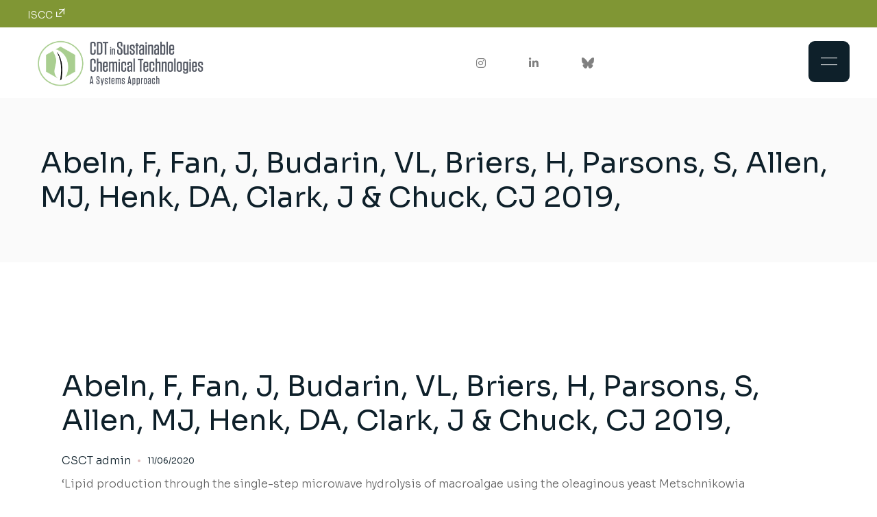

--- FILE ---
content_type: text/html; charset=UTF-8
request_url: https://www.csct.ac.uk/publications/abeln-f-fan-j-budarin-vl-briers-h-parsons-s-allen-mj-henk-da-clark-j-chuck-cj-2019/
body_size: 23518
content:
<!DOCTYPE html>
<html lang="en-GB">
<head>
	<meta charset="UTF-8">
	<meta name="viewport" content="width=device-width, initial-scale=1, user-scalable=yes">

	<title>Abeln, F, Fan, J, Budarin, VL, Briers, H, Parsons, S, Allen, MJ, Henk, DA, Clark, J &amp; Chuck, CJ 2019, - CDT in Sustainable Chemical Technologies</title>

<!-- The SEO Framework by Sybre Waaijer -->
<meta name="robots" content="max-snippet:-1,max-image-preview:large,max-video-preview:-1" />
<link rel="canonical" href="https://www.csct.ac.uk/publications/abeln-f-fan-j-budarin-vl-briers-h-parsons-s-allen-mj-henk-da-clark-j-chuck-cj-2019/" />
<meta property="og:type" content="article" />
<meta property="og:locale" content="en_GB" />
<meta property="og:site_name" content="CDT in Sustainable Chemical Technologies" />
<meta property="og:title" content="Abeln, F, Fan, J, Budarin, VL, Briers, H, Parsons, S, Allen, MJ, Henk, DA, Clark, J &amp; Chuck, CJ 2019," />
<meta property="og:url" content="https://www.csct.ac.uk/publications/abeln-f-fan-j-budarin-vl-briers-h-parsons-s-allen-mj-henk-da-clark-j-chuck-cj-2019/" />
<meta property="og:image" content="https://www.csct.ac.uk/wp-content/uploads/2025/06/cropped-CSCT-grey-logo-w.-text-1.png" />
<meta property="og:image:width" content="1474" />
<meta property="og:image:height" content="427" />
<meta property="article:published_time" content="2020-06-11T07:19:12+00:00" />
<meta property="article:modified_time" content="2020-06-11T07:19:12+00:00" />
<meta name="twitter:card" content="summary_large_image" />
<meta name="twitter:title" content="Abeln, F, Fan, J, Budarin, VL, Briers, H, Parsons, S, Allen, MJ, Henk, DA, Clark, J &amp; Chuck, CJ 2019," />
<meta name="twitter:image" content="https://www.csct.ac.uk/wp-content/uploads/2025/06/cropped-CSCT-grey-logo-w.-text-1.png" />
<script type="application/ld+json">{"@context":"https://schema.org","@graph":[{"@type":"WebSite","@id":"https://www.csct.ac.uk/#/schema/WebSite","url":"https://www.csct.ac.uk/","name":"CDT in Sustainable Chemical Technologies","description":"A Systems Approach","inLanguage":"en-GB","potentialAction":{"@type":"SearchAction","target":{"@type":"EntryPoint","urlTemplate":"https://www.csct.ac.uk/search/{search_term_string}/"},"query-input":"required name=search_term_string"},"publisher":{"@type":"Organization","@id":"https://www.csct.ac.uk/#/schema/Organization","name":"CDT in Sustainable Chemical Technologies","url":"https://www.csct.ac.uk/","logo":{"@type":"ImageObject","url":"https://www.csct.ac.uk/wp-content/uploads/2025/06/cropped-CSCT-grey-logo-w.-text-1.png","contentUrl":"https://www.csct.ac.uk/wp-content/uploads/2025/06/cropped-CSCT-grey-logo-w.-text-1.png","width":1474,"height":427,"contentSize":"20716"}}},{"@type":"WebPage","@id":"https://www.csct.ac.uk/publications/abeln-f-fan-j-budarin-vl-briers-h-parsons-s-allen-mj-henk-da-clark-j-chuck-cj-2019/","url":"https://www.csct.ac.uk/publications/abeln-f-fan-j-budarin-vl-briers-h-parsons-s-allen-mj-henk-da-clark-j-chuck-cj-2019/","name":"Abeln, F, Fan, J, Budarin, VL, Briers, H, Parsons, S, Allen, MJ, Henk, DA, Clark, J & Chuck, CJ 2019, - CDT in Sustainable Chemical Technologies","inLanguage":"en-GB","isPartOf":{"@id":"https://www.csct.ac.uk/#/schema/WebSite"},"breadcrumb":{"@type":"BreadcrumbList","@id":"https://www.csct.ac.uk/#/schema/BreadcrumbList","itemListElement":[{"@type":"ListItem","position":1,"item":"https://www.csct.ac.uk/","name":"CDT in Sustainable Chemical Technologies"},{"@type":"ListItem","position":2,"item":"https://www.csct.ac.uk/publications/","name":"Archives: Publications"},{"@type":"ListItem","position":3,"item":"https://www.csct.ac.uk/news-blogs-events/year/2019/","name":"Year: 2019"},{"@type":"ListItem","position":4,"name":"Abeln, F, Fan, J, Budarin, VL, Briers, H, Parsons, S, Allen, MJ, Henk, DA, Clark, J & Chuck, CJ 2019,"}]},"potentialAction":{"@type":"ReadAction","target":"https://www.csct.ac.uk/publications/abeln-f-fan-j-budarin-vl-briers-h-parsons-s-allen-mj-henk-da-clark-j-chuck-cj-2019/"},"datePublished":"2020-06-11T07:19:12+00:00","dateModified":"2020-06-11T07:19:12+00:00"}]}</script>
<!-- / The SEO Framework by Sybre Waaijer | 4.40ms meta | 0.45ms boot -->

<link rel='dns-prefetch' href='//fonts.googleapis.com' />
<link rel="alternate" type="application/rss+xml" title="CDT in Sustainable Chemical Technologies &raquo; Feed" href="https://www.csct.ac.uk/feed/" />
<link rel="alternate" type="application/rss+xml" title="CDT in Sustainable Chemical Technologies &raquo; Comments Feed" href="https://www.csct.ac.uk/comments/feed/" />
<link rel="alternate" title="oEmbed (JSON)" type="application/json+oembed" href="https://www.csct.ac.uk/wp-json/oembed/1.0/embed?url=https%3A%2F%2Fwww.csct.ac.uk%2Fpublications%2Fabeln-f-fan-j-budarin-vl-briers-h-parsons-s-allen-mj-henk-da-clark-j-chuck-cj-2019%2F" />
<link rel="alternate" title="oEmbed (XML)" type="text/xml+oembed" href="https://www.csct.ac.uk/wp-json/oembed/1.0/embed?url=https%3A%2F%2Fwww.csct.ac.uk%2Fpublications%2Fabeln-f-fan-j-budarin-vl-briers-h-parsons-s-allen-mj-henk-da-clark-j-chuck-cj-2019%2F&#038;format=xml" />
		<!-- This site uses the Google Analytics by ExactMetrics plugin v8.10.2 - Using Analytics tracking - https://www.exactmetrics.com/ -->
							<script src="//www.googletagmanager.com/gtag/js?id=G-ZSBCVWD1GT"  data-cfasync="false" data-wpfc-render="false" type="text/javascript" async></script>
			<script data-cfasync="false" data-wpfc-render="false" type="text/javascript">
				var em_version = '8.10.2';
				var em_track_user = true;
				var em_no_track_reason = '';
								var ExactMetricsDefaultLocations = {"page_location":"https:\/\/www.csct.ac.uk\/publications\/abeln-f-fan-j-budarin-vl-briers-h-parsons-s-allen-mj-henk-da-clark-j-chuck-cj-2019\/"};
								if ( typeof ExactMetricsPrivacyGuardFilter === 'function' ) {
					var ExactMetricsLocations = (typeof ExactMetricsExcludeQuery === 'object') ? ExactMetricsPrivacyGuardFilter( ExactMetricsExcludeQuery ) : ExactMetricsPrivacyGuardFilter( ExactMetricsDefaultLocations );
				} else {
					var ExactMetricsLocations = (typeof ExactMetricsExcludeQuery === 'object') ? ExactMetricsExcludeQuery : ExactMetricsDefaultLocations;
				}

								var disableStrs = [
										'ga-disable-G-ZSBCVWD1GT',
									];

				/* Function to detect opted out users */
				function __gtagTrackerIsOptedOut() {
					for (var index = 0; index < disableStrs.length; index++) {
						if (document.cookie.indexOf(disableStrs[index] + '=true') > -1) {
							return true;
						}
					}

					return false;
				}

				/* Disable tracking if the opt-out cookie exists. */
				if (__gtagTrackerIsOptedOut()) {
					for (var index = 0; index < disableStrs.length; index++) {
						window[disableStrs[index]] = true;
					}
				}

				/* Opt-out function */
				function __gtagTrackerOptout() {
					for (var index = 0; index < disableStrs.length; index++) {
						document.cookie = disableStrs[index] + '=true; expires=Thu, 31 Dec 2099 23:59:59 UTC; path=/';
						window[disableStrs[index]] = true;
					}
				}

				if ('undefined' === typeof gaOptout) {
					function gaOptout() {
						__gtagTrackerOptout();
					}
				}
								window.dataLayer = window.dataLayer || [];

				window.ExactMetricsDualTracker = {
					helpers: {},
					trackers: {},
				};
				if (em_track_user) {
					function __gtagDataLayer() {
						dataLayer.push(arguments);
					}

					function __gtagTracker(type, name, parameters) {
						if (!parameters) {
							parameters = {};
						}

						if (parameters.send_to) {
							__gtagDataLayer.apply(null, arguments);
							return;
						}

						if (type === 'event') {
														parameters.send_to = exactmetrics_frontend.v4_id;
							var hookName = name;
							if (typeof parameters['event_category'] !== 'undefined') {
								hookName = parameters['event_category'] + ':' + name;
							}

							if (typeof ExactMetricsDualTracker.trackers[hookName] !== 'undefined') {
								ExactMetricsDualTracker.trackers[hookName](parameters);
							} else {
								__gtagDataLayer('event', name, parameters);
							}
							
						} else {
							__gtagDataLayer.apply(null, arguments);
						}
					}

					__gtagTracker('js', new Date());
					__gtagTracker('set', {
						'developer_id.dNDMyYj': true,
											});
					if ( ExactMetricsLocations.page_location ) {
						__gtagTracker('set', ExactMetricsLocations);
					}
										__gtagTracker('config', 'G-ZSBCVWD1GT', {"forceSSL":"true"} );
										window.gtag = __gtagTracker;										(function () {
						/* https://developers.google.com/analytics/devguides/collection/analyticsjs/ */
						/* ga and __gaTracker compatibility shim. */
						var noopfn = function () {
							return null;
						};
						var newtracker = function () {
							return new Tracker();
						};
						var Tracker = function () {
							return null;
						};
						var p = Tracker.prototype;
						p.get = noopfn;
						p.set = noopfn;
						p.send = function () {
							var args = Array.prototype.slice.call(arguments);
							args.unshift('send');
							__gaTracker.apply(null, args);
						};
						var __gaTracker = function () {
							var len = arguments.length;
							if (len === 0) {
								return;
							}
							var f = arguments[len - 1];
							if (typeof f !== 'object' || f === null || typeof f.hitCallback !== 'function') {
								if ('send' === arguments[0]) {
									var hitConverted, hitObject = false, action;
									if ('event' === arguments[1]) {
										if ('undefined' !== typeof arguments[3]) {
											hitObject = {
												'eventAction': arguments[3],
												'eventCategory': arguments[2],
												'eventLabel': arguments[4],
												'value': arguments[5] ? arguments[5] : 1,
											}
										}
									}
									if ('pageview' === arguments[1]) {
										if ('undefined' !== typeof arguments[2]) {
											hitObject = {
												'eventAction': 'page_view',
												'page_path': arguments[2],
											}
										}
									}
									if (typeof arguments[2] === 'object') {
										hitObject = arguments[2];
									}
									if (typeof arguments[5] === 'object') {
										Object.assign(hitObject, arguments[5]);
									}
									if ('undefined' !== typeof arguments[1].hitType) {
										hitObject = arguments[1];
										if ('pageview' === hitObject.hitType) {
											hitObject.eventAction = 'page_view';
										}
									}
									if (hitObject) {
										action = 'timing' === arguments[1].hitType ? 'timing_complete' : hitObject.eventAction;
										hitConverted = mapArgs(hitObject);
										__gtagTracker('event', action, hitConverted);
									}
								}
								return;
							}

							function mapArgs(args) {
								var arg, hit = {};
								var gaMap = {
									'eventCategory': 'event_category',
									'eventAction': 'event_action',
									'eventLabel': 'event_label',
									'eventValue': 'event_value',
									'nonInteraction': 'non_interaction',
									'timingCategory': 'event_category',
									'timingVar': 'name',
									'timingValue': 'value',
									'timingLabel': 'event_label',
									'page': 'page_path',
									'location': 'page_location',
									'title': 'page_title',
									'referrer' : 'page_referrer',
								};
								for (arg in args) {
																		if (!(!args.hasOwnProperty(arg) || !gaMap.hasOwnProperty(arg))) {
										hit[gaMap[arg]] = args[arg];
									} else {
										hit[arg] = args[arg];
									}
								}
								return hit;
							}

							try {
								f.hitCallback();
							} catch (ex) {
							}
						};
						__gaTracker.create = newtracker;
						__gaTracker.getByName = newtracker;
						__gaTracker.getAll = function () {
							return [];
						};
						__gaTracker.remove = noopfn;
						__gaTracker.loaded = true;
						window['__gaTracker'] = __gaTracker;
					})();
									} else {
										console.log("");
					(function () {
						function __gtagTracker() {
							return null;
						}

						window['__gtagTracker'] = __gtagTracker;
						window['gtag'] = __gtagTracker;
					})();
									}
			</script>
							<!-- / Google Analytics by ExactMetrics -->
		<style id='wp-img-auto-sizes-contain-inline-css' type='text/css'>
img:is([sizes=auto i],[sizes^="auto," i]){contain-intrinsic-size:3000px 1500px}
/*# sourceURL=wp-img-auto-sizes-contain-inline-css */
</style>
<link rel='stylesheet' id='elegant-icons-css' href='https://www.csct.ac.uk/wp-content/plugins/marity-core/inc/icons/elegant-icons/assets/css/elegant-icons.min.css?ver=6.9' type='text/css' media='all' />
<link rel='stylesheet' id='font-awesome-css' href='https://www.csct.ac.uk/wp-content/plugins/marity-core/inc/icons/font-awesome/assets/css/all.min.css?ver=6.9' type='text/css' media='all' />
<style id='wp-emoji-styles-inline-css' type='text/css'>

	img.wp-smiley, img.emoji {
		display: inline !important;
		border: none !important;
		box-shadow: none !important;
		height: 1em !important;
		width: 1em !important;
		margin: 0 0.07em !important;
		vertical-align: -0.1em !important;
		background: none !important;
		padding: 0 !important;
	}
/*# sourceURL=wp-emoji-styles-inline-css */
</style>
<link rel='stylesheet' id='wp-block-library-css' href='https://www.csct.ac.uk/wp-includes/css/dist/block-library/style.min.css?ver=6.9' type='text/css' media='all' />
<style id='wp-block-image-inline-css' type='text/css'>
.wp-block-image>a,.wp-block-image>figure>a{display:inline-block}.wp-block-image img{box-sizing:border-box;height:auto;max-width:100%;vertical-align:bottom}@media not (prefers-reduced-motion){.wp-block-image img.hide{visibility:hidden}.wp-block-image img.show{animation:show-content-image .4s}}.wp-block-image[style*=border-radius] img,.wp-block-image[style*=border-radius]>a{border-radius:inherit}.wp-block-image.has-custom-border img{box-sizing:border-box}.wp-block-image.aligncenter{text-align:center}.wp-block-image.alignfull>a,.wp-block-image.alignwide>a{width:100%}.wp-block-image.alignfull img,.wp-block-image.alignwide img{height:auto;width:100%}.wp-block-image .aligncenter,.wp-block-image .alignleft,.wp-block-image .alignright,.wp-block-image.aligncenter,.wp-block-image.alignleft,.wp-block-image.alignright{display:table}.wp-block-image .aligncenter>figcaption,.wp-block-image .alignleft>figcaption,.wp-block-image .alignright>figcaption,.wp-block-image.aligncenter>figcaption,.wp-block-image.alignleft>figcaption,.wp-block-image.alignright>figcaption{caption-side:bottom;display:table-caption}.wp-block-image .alignleft{float:left;margin:.5em 1em .5em 0}.wp-block-image .alignright{float:right;margin:.5em 0 .5em 1em}.wp-block-image .aligncenter{margin-left:auto;margin-right:auto}.wp-block-image :where(figcaption){margin-bottom:1em;margin-top:.5em}.wp-block-image.is-style-circle-mask img{border-radius:9999px}@supports ((-webkit-mask-image:none) or (mask-image:none)) or (-webkit-mask-image:none){.wp-block-image.is-style-circle-mask img{border-radius:0;-webkit-mask-image:url('data:image/svg+xml;utf8,<svg viewBox="0 0 100 100" xmlns="http://www.w3.org/2000/svg"><circle cx="50" cy="50" r="50"/></svg>');mask-image:url('data:image/svg+xml;utf8,<svg viewBox="0 0 100 100" xmlns="http://www.w3.org/2000/svg"><circle cx="50" cy="50" r="50"/></svg>');mask-mode:alpha;-webkit-mask-position:center;mask-position:center;-webkit-mask-repeat:no-repeat;mask-repeat:no-repeat;-webkit-mask-size:contain;mask-size:contain}}:root :where(.wp-block-image.is-style-rounded img,.wp-block-image .is-style-rounded img){border-radius:9999px}.wp-block-image figure{margin:0}.wp-lightbox-container{display:flex;flex-direction:column;position:relative}.wp-lightbox-container img{cursor:zoom-in}.wp-lightbox-container img:hover+button{opacity:1}.wp-lightbox-container button{align-items:center;backdrop-filter:blur(16px) saturate(180%);background-color:#5a5a5a40;border:none;border-radius:4px;cursor:zoom-in;display:flex;height:20px;justify-content:center;opacity:0;padding:0;position:absolute;right:16px;text-align:center;top:16px;width:20px;z-index:100}@media not (prefers-reduced-motion){.wp-lightbox-container button{transition:opacity .2s ease}}.wp-lightbox-container button:focus-visible{outline:3px auto #5a5a5a40;outline:3px auto -webkit-focus-ring-color;outline-offset:3px}.wp-lightbox-container button:hover{cursor:pointer;opacity:1}.wp-lightbox-container button:focus{opacity:1}.wp-lightbox-container button:focus,.wp-lightbox-container button:hover,.wp-lightbox-container button:not(:hover):not(:active):not(.has-background){background-color:#5a5a5a40;border:none}.wp-lightbox-overlay{box-sizing:border-box;cursor:zoom-out;height:100vh;left:0;overflow:hidden;position:fixed;top:0;visibility:hidden;width:100%;z-index:100000}.wp-lightbox-overlay .close-button{align-items:center;cursor:pointer;display:flex;justify-content:center;min-height:40px;min-width:40px;padding:0;position:absolute;right:calc(env(safe-area-inset-right) + 16px);top:calc(env(safe-area-inset-top) + 16px);z-index:5000000}.wp-lightbox-overlay .close-button:focus,.wp-lightbox-overlay .close-button:hover,.wp-lightbox-overlay .close-button:not(:hover):not(:active):not(.has-background){background:none;border:none}.wp-lightbox-overlay .lightbox-image-container{height:var(--wp--lightbox-container-height);left:50%;overflow:hidden;position:absolute;top:50%;transform:translate(-50%,-50%);transform-origin:top left;width:var(--wp--lightbox-container-width);z-index:9999999999}.wp-lightbox-overlay .wp-block-image{align-items:center;box-sizing:border-box;display:flex;height:100%;justify-content:center;margin:0;position:relative;transform-origin:0 0;width:100%;z-index:3000000}.wp-lightbox-overlay .wp-block-image img{height:var(--wp--lightbox-image-height);min-height:var(--wp--lightbox-image-height);min-width:var(--wp--lightbox-image-width);width:var(--wp--lightbox-image-width)}.wp-lightbox-overlay .wp-block-image figcaption{display:none}.wp-lightbox-overlay button{background:none;border:none}.wp-lightbox-overlay .scrim{background-color:#fff;height:100%;opacity:.9;position:absolute;width:100%;z-index:2000000}.wp-lightbox-overlay.active{visibility:visible}@media not (prefers-reduced-motion){.wp-lightbox-overlay.active{animation:turn-on-visibility .25s both}.wp-lightbox-overlay.active img{animation:turn-on-visibility .35s both}.wp-lightbox-overlay.show-closing-animation:not(.active){animation:turn-off-visibility .35s both}.wp-lightbox-overlay.show-closing-animation:not(.active) img{animation:turn-off-visibility .25s both}.wp-lightbox-overlay.zoom.active{animation:none;opacity:1;visibility:visible}.wp-lightbox-overlay.zoom.active .lightbox-image-container{animation:lightbox-zoom-in .4s}.wp-lightbox-overlay.zoom.active .lightbox-image-container img{animation:none}.wp-lightbox-overlay.zoom.active .scrim{animation:turn-on-visibility .4s forwards}.wp-lightbox-overlay.zoom.show-closing-animation:not(.active){animation:none}.wp-lightbox-overlay.zoom.show-closing-animation:not(.active) .lightbox-image-container{animation:lightbox-zoom-out .4s}.wp-lightbox-overlay.zoom.show-closing-animation:not(.active) .lightbox-image-container img{animation:none}.wp-lightbox-overlay.zoom.show-closing-animation:not(.active) .scrim{animation:turn-off-visibility .4s forwards}}@keyframes show-content-image{0%{visibility:hidden}99%{visibility:hidden}to{visibility:visible}}@keyframes turn-on-visibility{0%{opacity:0}to{opacity:1}}@keyframes turn-off-visibility{0%{opacity:1;visibility:visible}99%{opacity:0;visibility:visible}to{opacity:0;visibility:hidden}}@keyframes lightbox-zoom-in{0%{transform:translate(calc((-100vw + var(--wp--lightbox-scrollbar-width))/2 + var(--wp--lightbox-initial-left-position)),calc(-50vh + var(--wp--lightbox-initial-top-position))) scale(var(--wp--lightbox-scale))}to{transform:translate(-50%,-50%) scale(1)}}@keyframes lightbox-zoom-out{0%{transform:translate(-50%,-50%) scale(1);visibility:visible}99%{visibility:visible}to{transform:translate(calc((-100vw + var(--wp--lightbox-scrollbar-width))/2 + var(--wp--lightbox-initial-left-position)),calc(-50vh + var(--wp--lightbox-initial-top-position))) scale(var(--wp--lightbox-scale));visibility:hidden}}
/*# sourceURL=https://www.csct.ac.uk/wp-includes/blocks/image/style.min.css */
</style>
<style id='wp-block-columns-inline-css' type='text/css'>
.wp-block-columns{box-sizing:border-box;display:flex;flex-wrap:wrap!important}@media (min-width:782px){.wp-block-columns{flex-wrap:nowrap!important}}.wp-block-columns{align-items:normal!important}.wp-block-columns.are-vertically-aligned-top{align-items:flex-start}.wp-block-columns.are-vertically-aligned-center{align-items:center}.wp-block-columns.are-vertically-aligned-bottom{align-items:flex-end}@media (max-width:781px){.wp-block-columns:not(.is-not-stacked-on-mobile)>.wp-block-column{flex-basis:100%!important}}@media (min-width:782px){.wp-block-columns:not(.is-not-stacked-on-mobile)>.wp-block-column{flex-basis:0;flex-grow:1}.wp-block-columns:not(.is-not-stacked-on-mobile)>.wp-block-column[style*=flex-basis]{flex-grow:0}}.wp-block-columns.is-not-stacked-on-mobile{flex-wrap:nowrap!important}.wp-block-columns.is-not-stacked-on-mobile>.wp-block-column{flex-basis:0;flex-grow:1}.wp-block-columns.is-not-stacked-on-mobile>.wp-block-column[style*=flex-basis]{flex-grow:0}:where(.wp-block-columns){margin-bottom:1.75em}:where(.wp-block-columns.has-background){padding:1.25em 2.375em}.wp-block-column{flex-grow:1;min-width:0;overflow-wrap:break-word;word-break:break-word}.wp-block-column.is-vertically-aligned-top{align-self:flex-start}.wp-block-column.is-vertically-aligned-center{align-self:center}.wp-block-column.is-vertically-aligned-bottom{align-self:flex-end}.wp-block-column.is-vertically-aligned-stretch{align-self:stretch}.wp-block-column.is-vertically-aligned-bottom,.wp-block-column.is-vertically-aligned-center,.wp-block-column.is-vertically-aligned-top{width:100%}
/*# sourceURL=https://www.csct.ac.uk/wp-includes/blocks/columns/style.min.css */
</style>
<style id='global-styles-inline-css' type='text/css'>
:root{--wp--preset--aspect-ratio--square: 1;--wp--preset--aspect-ratio--4-3: 4/3;--wp--preset--aspect-ratio--3-4: 3/4;--wp--preset--aspect-ratio--3-2: 3/2;--wp--preset--aspect-ratio--2-3: 2/3;--wp--preset--aspect-ratio--16-9: 16/9;--wp--preset--aspect-ratio--9-16: 9/16;--wp--preset--color--black: #000000;--wp--preset--color--cyan-bluish-gray: #abb8c3;--wp--preset--color--white: #ffffff;--wp--preset--color--pale-pink: #f78da7;--wp--preset--color--vivid-red: #cf2e2e;--wp--preset--color--luminous-vivid-orange: #ff6900;--wp--preset--color--luminous-vivid-amber: #fcb900;--wp--preset--color--light-green-cyan: #7bdcb5;--wp--preset--color--vivid-green-cyan: #00d084;--wp--preset--color--pale-cyan-blue: #8ed1fc;--wp--preset--color--vivid-cyan-blue: #0693e3;--wp--preset--color--vivid-purple: #9b51e0;--wp--preset--gradient--vivid-cyan-blue-to-vivid-purple: linear-gradient(135deg,rgb(6,147,227) 0%,rgb(155,81,224) 100%);--wp--preset--gradient--light-green-cyan-to-vivid-green-cyan: linear-gradient(135deg,rgb(122,220,180) 0%,rgb(0,208,130) 100%);--wp--preset--gradient--luminous-vivid-amber-to-luminous-vivid-orange: linear-gradient(135deg,rgb(252,185,0) 0%,rgb(255,105,0) 100%);--wp--preset--gradient--luminous-vivid-orange-to-vivid-red: linear-gradient(135deg,rgb(255,105,0) 0%,rgb(207,46,46) 100%);--wp--preset--gradient--very-light-gray-to-cyan-bluish-gray: linear-gradient(135deg,rgb(238,238,238) 0%,rgb(169,184,195) 100%);--wp--preset--gradient--cool-to-warm-spectrum: linear-gradient(135deg,rgb(74,234,220) 0%,rgb(151,120,209) 20%,rgb(207,42,186) 40%,rgb(238,44,130) 60%,rgb(251,105,98) 80%,rgb(254,248,76) 100%);--wp--preset--gradient--blush-light-purple: linear-gradient(135deg,rgb(255,206,236) 0%,rgb(152,150,240) 100%);--wp--preset--gradient--blush-bordeaux: linear-gradient(135deg,rgb(254,205,165) 0%,rgb(254,45,45) 50%,rgb(107,0,62) 100%);--wp--preset--gradient--luminous-dusk: linear-gradient(135deg,rgb(255,203,112) 0%,rgb(199,81,192) 50%,rgb(65,88,208) 100%);--wp--preset--gradient--pale-ocean: linear-gradient(135deg,rgb(255,245,203) 0%,rgb(182,227,212) 50%,rgb(51,167,181) 100%);--wp--preset--gradient--electric-grass: linear-gradient(135deg,rgb(202,248,128) 0%,rgb(113,206,126) 100%);--wp--preset--gradient--midnight: linear-gradient(135deg,rgb(2,3,129) 0%,rgb(40,116,252) 100%);--wp--preset--font-size--small: 13px;--wp--preset--font-size--medium: 20px;--wp--preset--font-size--large: 36px;--wp--preset--font-size--x-large: 42px;--wp--preset--spacing--20: 0.44rem;--wp--preset--spacing--30: 0.67rem;--wp--preset--spacing--40: 1rem;--wp--preset--spacing--50: 1.5rem;--wp--preset--spacing--60: 2.25rem;--wp--preset--spacing--70: 3.38rem;--wp--preset--spacing--80: 5.06rem;--wp--preset--shadow--natural: 6px 6px 9px rgba(0, 0, 0, 0.2);--wp--preset--shadow--deep: 12px 12px 50px rgba(0, 0, 0, 0.4);--wp--preset--shadow--sharp: 6px 6px 0px rgba(0, 0, 0, 0.2);--wp--preset--shadow--outlined: 6px 6px 0px -3px rgb(255, 255, 255), 6px 6px rgb(0, 0, 0);--wp--preset--shadow--crisp: 6px 6px 0px rgb(0, 0, 0);}:where(.is-layout-flex){gap: 0.5em;}:where(.is-layout-grid){gap: 0.5em;}body .is-layout-flex{display: flex;}.is-layout-flex{flex-wrap: wrap;align-items: center;}.is-layout-flex > :is(*, div){margin: 0;}body .is-layout-grid{display: grid;}.is-layout-grid > :is(*, div){margin: 0;}:where(.wp-block-columns.is-layout-flex){gap: 2em;}:where(.wp-block-columns.is-layout-grid){gap: 2em;}:where(.wp-block-post-template.is-layout-flex){gap: 1.25em;}:where(.wp-block-post-template.is-layout-grid){gap: 1.25em;}.has-black-color{color: var(--wp--preset--color--black) !important;}.has-cyan-bluish-gray-color{color: var(--wp--preset--color--cyan-bluish-gray) !important;}.has-white-color{color: var(--wp--preset--color--white) !important;}.has-pale-pink-color{color: var(--wp--preset--color--pale-pink) !important;}.has-vivid-red-color{color: var(--wp--preset--color--vivid-red) !important;}.has-luminous-vivid-orange-color{color: var(--wp--preset--color--luminous-vivid-orange) !important;}.has-luminous-vivid-amber-color{color: var(--wp--preset--color--luminous-vivid-amber) !important;}.has-light-green-cyan-color{color: var(--wp--preset--color--light-green-cyan) !important;}.has-vivid-green-cyan-color{color: var(--wp--preset--color--vivid-green-cyan) !important;}.has-pale-cyan-blue-color{color: var(--wp--preset--color--pale-cyan-blue) !important;}.has-vivid-cyan-blue-color{color: var(--wp--preset--color--vivid-cyan-blue) !important;}.has-vivid-purple-color{color: var(--wp--preset--color--vivid-purple) !important;}.has-black-background-color{background-color: var(--wp--preset--color--black) !important;}.has-cyan-bluish-gray-background-color{background-color: var(--wp--preset--color--cyan-bluish-gray) !important;}.has-white-background-color{background-color: var(--wp--preset--color--white) !important;}.has-pale-pink-background-color{background-color: var(--wp--preset--color--pale-pink) !important;}.has-vivid-red-background-color{background-color: var(--wp--preset--color--vivid-red) !important;}.has-luminous-vivid-orange-background-color{background-color: var(--wp--preset--color--luminous-vivid-orange) !important;}.has-luminous-vivid-amber-background-color{background-color: var(--wp--preset--color--luminous-vivid-amber) !important;}.has-light-green-cyan-background-color{background-color: var(--wp--preset--color--light-green-cyan) !important;}.has-vivid-green-cyan-background-color{background-color: var(--wp--preset--color--vivid-green-cyan) !important;}.has-pale-cyan-blue-background-color{background-color: var(--wp--preset--color--pale-cyan-blue) !important;}.has-vivid-cyan-blue-background-color{background-color: var(--wp--preset--color--vivid-cyan-blue) !important;}.has-vivid-purple-background-color{background-color: var(--wp--preset--color--vivid-purple) !important;}.has-black-border-color{border-color: var(--wp--preset--color--black) !important;}.has-cyan-bluish-gray-border-color{border-color: var(--wp--preset--color--cyan-bluish-gray) !important;}.has-white-border-color{border-color: var(--wp--preset--color--white) !important;}.has-pale-pink-border-color{border-color: var(--wp--preset--color--pale-pink) !important;}.has-vivid-red-border-color{border-color: var(--wp--preset--color--vivid-red) !important;}.has-luminous-vivid-orange-border-color{border-color: var(--wp--preset--color--luminous-vivid-orange) !important;}.has-luminous-vivid-amber-border-color{border-color: var(--wp--preset--color--luminous-vivid-amber) !important;}.has-light-green-cyan-border-color{border-color: var(--wp--preset--color--light-green-cyan) !important;}.has-vivid-green-cyan-border-color{border-color: var(--wp--preset--color--vivid-green-cyan) !important;}.has-pale-cyan-blue-border-color{border-color: var(--wp--preset--color--pale-cyan-blue) !important;}.has-vivid-cyan-blue-border-color{border-color: var(--wp--preset--color--vivid-cyan-blue) !important;}.has-vivid-purple-border-color{border-color: var(--wp--preset--color--vivid-purple) !important;}.has-vivid-cyan-blue-to-vivid-purple-gradient-background{background: var(--wp--preset--gradient--vivid-cyan-blue-to-vivid-purple) !important;}.has-light-green-cyan-to-vivid-green-cyan-gradient-background{background: var(--wp--preset--gradient--light-green-cyan-to-vivid-green-cyan) !important;}.has-luminous-vivid-amber-to-luminous-vivid-orange-gradient-background{background: var(--wp--preset--gradient--luminous-vivid-amber-to-luminous-vivid-orange) !important;}.has-luminous-vivid-orange-to-vivid-red-gradient-background{background: var(--wp--preset--gradient--luminous-vivid-orange-to-vivid-red) !important;}.has-very-light-gray-to-cyan-bluish-gray-gradient-background{background: var(--wp--preset--gradient--very-light-gray-to-cyan-bluish-gray) !important;}.has-cool-to-warm-spectrum-gradient-background{background: var(--wp--preset--gradient--cool-to-warm-spectrum) !important;}.has-blush-light-purple-gradient-background{background: var(--wp--preset--gradient--blush-light-purple) !important;}.has-blush-bordeaux-gradient-background{background: var(--wp--preset--gradient--blush-bordeaux) !important;}.has-luminous-dusk-gradient-background{background: var(--wp--preset--gradient--luminous-dusk) !important;}.has-pale-ocean-gradient-background{background: var(--wp--preset--gradient--pale-ocean) !important;}.has-electric-grass-gradient-background{background: var(--wp--preset--gradient--electric-grass) !important;}.has-midnight-gradient-background{background: var(--wp--preset--gradient--midnight) !important;}.has-small-font-size{font-size: var(--wp--preset--font-size--small) !important;}.has-medium-font-size{font-size: var(--wp--preset--font-size--medium) !important;}.has-large-font-size{font-size: var(--wp--preset--font-size--large) !important;}.has-x-large-font-size{font-size: var(--wp--preset--font-size--x-large) !important;}
:where(.wp-block-columns.is-layout-flex){gap: 2em;}:where(.wp-block-columns.is-layout-grid){gap: 2em;}
/*# sourceURL=global-styles-inline-css */
</style>
<style id='core-block-supports-inline-css' type='text/css'>
.wp-container-core-columns-is-layout-9d6595d7{flex-wrap:nowrap;}
/*# sourceURL=core-block-supports-inline-css */
</style>

<style id='classic-theme-styles-inline-css' type='text/css'>
/*! This file is auto-generated */
.wp-block-button__link{color:#fff;background-color:#32373c;border-radius:9999px;box-shadow:none;text-decoration:none;padding:calc(.667em + 2px) calc(1.333em + 2px);font-size:1.125em}.wp-block-file__button{background:#32373c;color:#fff;text-decoration:none}
/*# sourceURL=/wp-includes/css/classic-themes.min.css */
</style>
<link rel='stylesheet' id='qi-addons-for-elementor-grid-style-css' href='https://www.csct.ac.uk/wp-content/plugins/qi-addons-for-elementor/assets/css/grid.min.css?ver=1.9.5' type='text/css' media='all' />
<link rel='stylesheet' id='qi-addons-for-elementor-helper-parts-style-css' href='https://www.csct.ac.uk/wp-content/plugins/qi-addons-for-elementor/assets/css/helper-parts.min.css?ver=1.9.5' type='text/css' media='all' />
<link rel='stylesheet' id='qi-addons-for-elementor-style-css' href='https://www.csct.ac.uk/wp-content/plugins/qi-addons-for-elementor/assets/css/main.min.css?ver=1.9.5' type='text/css' media='all' />
<link rel='stylesheet' id='perfect-scrollbar-css' href='https://www.csct.ac.uk/wp-content/plugins/marity-core/assets/plugins/perfect-scrollbar/perfect-scrollbar.css?ver=6.9' type='text/css' media='all' />
<link rel='stylesheet' id='swiper-css' href='https://www.csct.ac.uk/wp-content/plugins/qi-addons-for-elementor/assets/plugins/swiper/5.4.5/swiper.min.css?ver=5.4.5' type='text/css' media='all' />
<link rel='stylesheet' id='marity-main-css' href='https://www.csct.ac.uk/wp-content/themes/marity/assets/css/main.min.css?ver=6.9' type='text/css' media='all' />
<link rel='stylesheet' id='marity-core-style-css' href='https://www.csct.ac.uk/wp-content/plugins/marity-core/assets/css/marity-core.min.css?ver=6.9' type='text/css' media='all' />
<link rel='stylesheet' id='marity-google-fonts-css' href='https://fonts.googleapis.com/css?family=Sora%3A300%2C400%2C500%2C600%2C700&#038;subset=latin-ext&#038;display=swap&#038;ver=1.0.0' type='text/css' media='all' />
<link rel='stylesheet' id='marity-style-css' href='https://www.csct.ac.uk/wp-content/themes/marity/style.css?ver=6.9' type='text/css' media='all' />
<style id='marity-style-inline-css' type='text/css'>
#qodef-back-to-top .qodef-back-to-top-icon { color: rgb(128,150,52);}#qodef-page-footer-bottom-area-inner { padding-left: 0px !important;padding-right: 0px !important;border-top-color: rgb(224,224,224);border-top-width: 1px;border-top-style: solid;}.qodef-fullscreen-menu > ul > li > a { font-size: 35px;}#qodef-page-inner { padding: 103px 0px 114px 0px;}@media only screen and (max-width: 1024px) { #qodef-page-inner { padding: 103px 0px 114px 0px;}}.qodef-header-sticky { background-color: rgb(128,150,52);}#qodef-top-area { background-color: rgb(128,150,52);}#qodef-page-header .qodef-header-logo-link { height: 100px;padding: 20;}#qodef-page-header .qodef-header-logo-link.qodef-source--textual { color: rgb(255,255,255);font-size: 20px;}#qodef-page-header .qodef-header-logo-link.qodef-source--textual:hover { color: rgb(214,214,214);}#qodef-page-mobile-header .qodef-mobile-header-logo-link { height: 45px;}#qodef-page-spinner .qodef-m-inner { --qodef-spinner-blob-color-1: #96bec7;--qodef-spinner-blob-color-2: #dec9c9;}body { line-height: 2em;}a, p a { color: rgb(30,115,190);}
/*# sourceURL=marity-style-inline-css */
</style>
<link rel='stylesheet' id='chld_thm_cfg_child-css' href='https://www.csct.ac.uk/wp-content/themes/marity-child/style.css?ver=1.0' type='text/css' media='all' />
<!--n2css--><!--n2js--><script type="text/javascript" src="https://www.csct.ac.uk/wp-content/plugins/google-analytics-dashboard-for-wp/assets/js/frontend-gtag.js?ver=8.10.2" id="exactmetrics-frontend-script-js" async="async" data-wp-strategy="async"></script>
<script data-cfasync="false" data-wpfc-render="false" type="text/javascript" id='exactmetrics-frontend-script-js-extra'>/* <![CDATA[ */
var exactmetrics_frontend = {"js_events_tracking":"true","download_extensions":"zip,mp3,mpeg,pdf,docx,pptx,xlsx,rar","inbound_paths":"[{\"path\":\"\\\/go\\\/\",\"label\":\"affiliate\"},{\"path\":\"\\\/recommend\\\/\",\"label\":\"affiliate\"}]","home_url":"https:\/\/www.csct.ac.uk","hash_tracking":"false","v4_id":"G-ZSBCVWD1GT"};/* ]]> */
</script>
<script type="text/javascript" src="https://www.csct.ac.uk/wp-includes/js/jquery/jquery.min.js?ver=3.7.1" id="jquery-core-js"></script>
<script type="text/javascript" src="https://www.csct.ac.uk/wp-includes/js/jquery/jquery-migrate.min.js?ver=3.4.1" id="jquery-migrate-js"></script>
<link rel="https://api.w.org/" href="https://www.csct.ac.uk/wp-json/" /><link rel="EditURI" type="application/rsd+xml" title="RSD" href="https://www.csct.ac.uk/xmlrpc.php?rsd" />
	<style>
		.class_gwp_my_template_file {
			cursor:help;
		}
	</style>
	<meta name="generator" content="Elementor 3.33.2; features: e_font_icon_svg, additional_custom_breakpoints; settings: css_print_method-external, google_font-enabled, font_display-swap">
			<style>
				.e-con.e-parent:nth-of-type(n+4):not(.e-lazyloaded):not(.e-no-lazyload),
				.e-con.e-parent:nth-of-type(n+4):not(.e-lazyloaded):not(.e-no-lazyload) * {
					background-image: none !important;
				}
				@media screen and (max-height: 1024px) {
					.e-con.e-parent:nth-of-type(n+3):not(.e-lazyloaded):not(.e-no-lazyload),
					.e-con.e-parent:nth-of-type(n+3):not(.e-lazyloaded):not(.e-no-lazyload) * {
						background-image: none !important;
					}
				}
				@media screen and (max-height: 640px) {
					.e-con.e-parent:nth-of-type(n+2):not(.e-lazyloaded):not(.e-no-lazyload),
					.e-con.e-parent:nth-of-type(n+2):not(.e-lazyloaded):not(.e-no-lazyload) * {
						background-image: none !important;
					}
				}
			</style>
			<meta name="generator" content="Powered by Slider Revolution 6.7.20 - responsive, Mobile-Friendly Slider Plugin for WordPress with comfortable drag and drop interface." />
<link rel="icon" href="https://www.csct.ac.uk/wp-content/uploads/2024/10/cropped-logo-icon-32x32.png" sizes="32x32" />
<link rel="icon" href="https://www.csct.ac.uk/wp-content/uploads/2024/10/cropped-logo-icon-192x192.png" sizes="192x192" />
<link rel="apple-touch-icon" href="https://www.csct.ac.uk/wp-content/uploads/2024/10/cropped-logo-icon-180x180.png" />
<meta name="msapplication-TileImage" content="https://www.csct.ac.uk/wp-content/uploads/2024/10/cropped-logo-icon-270x270.png" />
<script>function setREVStartSize(e){
			//window.requestAnimationFrame(function() {
				window.RSIW = window.RSIW===undefined ? window.innerWidth : window.RSIW;
				window.RSIH = window.RSIH===undefined ? window.innerHeight : window.RSIH;
				try {
					var pw = document.getElementById(e.c).parentNode.offsetWidth,
						newh;
					pw = pw===0 || isNaN(pw) || (e.l=="fullwidth" || e.layout=="fullwidth") ? window.RSIW : pw;
					e.tabw = e.tabw===undefined ? 0 : parseInt(e.tabw);
					e.thumbw = e.thumbw===undefined ? 0 : parseInt(e.thumbw);
					e.tabh = e.tabh===undefined ? 0 : parseInt(e.tabh);
					e.thumbh = e.thumbh===undefined ? 0 : parseInt(e.thumbh);
					e.tabhide = e.tabhide===undefined ? 0 : parseInt(e.tabhide);
					e.thumbhide = e.thumbhide===undefined ? 0 : parseInt(e.thumbhide);
					e.mh = e.mh===undefined || e.mh=="" || e.mh==="auto" ? 0 : parseInt(e.mh,0);
					if(e.layout==="fullscreen" || e.l==="fullscreen")
						newh = Math.max(e.mh,window.RSIH);
					else{
						e.gw = Array.isArray(e.gw) ? e.gw : [e.gw];
						for (var i in e.rl) if (e.gw[i]===undefined || e.gw[i]===0) e.gw[i] = e.gw[i-1];
						e.gh = e.el===undefined || e.el==="" || (Array.isArray(e.el) && e.el.length==0)? e.gh : e.el;
						e.gh = Array.isArray(e.gh) ? e.gh : [e.gh];
						for (var i in e.rl) if (e.gh[i]===undefined || e.gh[i]===0) e.gh[i] = e.gh[i-1];
											
						var nl = new Array(e.rl.length),
							ix = 0,
							sl;
						e.tabw = e.tabhide>=pw ? 0 : e.tabw;
						e.thumbw = e.thumbhide>=pw ? 0 : e.thumbw;
						e.tabh = e.tabhide>=pw ? 0 : e.tabh;
						e.thumbh = e.thumbhide>=pw ? 0 : e.thumbh;
						for (var i in e.rl) nl[i] = e.rl[i]<window.RSIW ? 0 : e.rl[i];
						sl = nl[0];
						for (var i in nl) if (sl>nl[i] && nl[i]>0) { sl = nl[i]; ix=i;}
						var m = pw>(e.gw[ix]+e.tabw+e.thumbw) ? 1 : (pw-(e.tabw+e.thumbw)) / (e.gw[ix]);
						newh =  (e.gh[ix] * m) + (e.tabh + e.thumbh);
					}
					var el = document.getElementById(e.c);
					if (el!==null && el) el.style.height = newh+"px";
					el = document.getElementById(e.c+"_wrapper");
					if (el!==null && el) {
						el.style.height = newh+"px";
						el.style.display = "block";
					}
				} catch(e){
					console.log("Failure at Presize of Slider:" + e)
				}
			//});
		  };</script>
		<style type="text/css" id="wp-custom-css">
			.e-notice[data-notice_id="experiment_promotion"] {
    display: none !important;
}

.brand-green h1{
	color:#809634
}

.white-text h1{
	color:#fff;
}

/* 
.qodef-header-logo-link:before {
    content: ""; 
    display: inline-block; 
    width: 60px; 
    height: 60px;
    background-image: url('https://www.csct.ac.uk/wp-content/uploads/2024/10/logo-icon.png'); 
    background-size: contain; 
    background-repeat: no-repeat;
    margin-right: 8px; 
    vertical-align: middle; 
}*/


#qodef-page-header-inner.qodef-skin--light .qodef-header-logo-link.qodef-source--textual{
	color:#000!important;
}

#qodef-page-header-inner.qodef-skin--light .qodef-header-logo-link.qodef-source--textual:hover{
	color:#000!important;
}

.no-margin{
	margin:none!important;
}

.pie-chart{
	display:table;
	margin:0 auto;
}

#qodef-page-header .qodef-header-logo-link{
	padding: 15px;
}

#qodef-page-header .qodef-header-logo-link.qodef-source--textual {
    color: #000;
} 

.qodef-fullscreen-menu>ul>li{
	padding-top:10px;
}

@media (min-width: 1024px) and (max-width: 1440px) {
    #qodef-page-header .qodef-header-logo-link.qodef-source--textual {
        font-size: 16px!important; 
    }
	.phd-chart-legend span{
		    font-size: 15px!important;
	}
	.qodef-counter.qodef-layout--simple .qodef-m-digit{
		font-size: 25px!important;
	}
	.elementor-widget-marity_core_testimonials_list h4{
		font-size: 16px!important;
		line-height: 28px!important;
	}
	.qodef-fullscreen-menu > ul > li > a{
		font-size: 20px!important;
	}
	.qodef-fullscreen-menu>ul>li{
		margin-bottom: 18px;
    }
	.qodef-fullscreen-menu>ul>li{
		padding-top: 4px;
	}
	.one-quarter img{
		        width: 230px;
        height: 250px;
	}
	.team-photo{
		        width: 230px;
        height: 250px;
	}
	.qodef-fullscreen-menu{
		top: 0px;
	}
}


.qodef-header--sticky-display .qodef-header-logo-link.qodef-source--textual {
    color: #fff!important;
}

#qodef-back-to-top{
	background-color: #809634;
	background-image:none;
}


.phd-chart-legend #ui-id-1{
	background-color:#000;
}

.charts-col .elementor-element-populated{
	padding:30px!important;
}
.phd-chart-legend span{
font-size:18px;
}

.phd-chart-legend #ui-id-1{
	background-color: #809634C9; 
}

.phd-chart-legend #ui-id-3{
	background-color: #F7DCB9C9;
}

.phd-chart-legend #ui-id-5{
	background-color: #DEAC80C4; 
}

/*
 * PHD APPLY HTML
 */

.apply-container{
  float: left;
}

.apply-content {
  position: relative;
  width: 100%;
  max-width: 400px;
  margin: auto;
  overflow: hidden;
}

.apply-content .apply-content-overlay {
  background: rgba(00,45,114,0.8);
  position: absolute;
  height: 99%;
  width: 100%;
  left: 0;
  top: 0;
  bottom: 0;
  right: 0;
  opacity: 0;
  -webkit-transition: all 0.4s ease-in-out 0s;
  -moz-transition: all 0.4s ease-in-out 0s;
  transition: all 0.4s ease-in-out 0s;
}

.apply-content:hover .apply-content-overlay{
  opacity: 1;
}

.apply-content-image{
  width: 100%;
}

.apply-content-details {
  position: absolute;
  text-align: center;
  width: 100%;
  top: 15%;
}

.apply-content-details h3{
  color: #fff;
  font-weight: 500;
  letter-spacing: 0.15em;
  margin-bottom: 0.5em;
  text-transform: uppercase;
}

.arrow {
  margin-left: 8px;
}

.apply-content h3 {
  display: inline-block;
  position: relative;
  transition: all 300ms ease-out;
  will-change: transform;
	    font-size: 24px;
}

.apply-content:hover h3 {
  -webkit-transform: translate3d(-0.3rem, 0, 0);
          transform: translate3d(-0.3rem, 0, 0);
}

.apply-content-title span{ 
    font-size: larger;
    display: block;
	font-size: xxx-large;
    margin-bottom: inherit;
}

.qodef-process-info-tabs.qodef-layout--periodic-table .qodef-button-arrow-big{
	display:none;
}

#qodef-custom-cursor{
	display:none!important;
}

.qodef-fullscreen-menu>ul>li .qodef-m-count{
	display:none;
}

.qodef-fullscreen-menu > ul > li > a:before{
    content: "";
    display: block;
    width: 100%;
    height: 1px;
    background-color: #dcdcdc;
    margin-top: 8px;
}

.magnifier-glass a{
	background-color: #809634!important;
}

.magnifier-glass span{
	color: #fff!important;
}

.magnifier-glass a:hover span{
	color: #000!important;
}

.qodef-icon-with-text.qodef-icon-gradient-bg--yes .qodef-m-icon-wrapper{
	background-color: #809634;
	background-image:none;
}

.qodef-header-sticky-inner .qodef-header-logo-link{
	background-image: url("/wp-content/uploads/2025/02/CDT-logo-white.png");
	  background-repeat: no-repeat;
  background-size: 265px 70px;
	
}

#qodef-page-header .qodef-header-sticky-inner .qodef-header-logo-link{
	padding: 0px 0 0 370px;
}

.qodef-header-sticky-inner img{
	display:none!important;
}

.elementor-4512 .elementor-element.elementor-element-72a7d03 .swiper-button-prev{
	width: 50px !important;
}

.elementor-4512 .elementor-element.elementor-element-72a7d03 .swiper-button-next{
	width: 50px !important;
}

.last-updated {
    font-size: 0.9em;
    color: #666;
    margin-top: 1em;
	text-align: right;
}

.single-people .career-details {
        background: #e8f4fc;
    padding: 15px;
    margin-bottom: 20px;
    border-left: 4px solid #0056b3;
    border-radius: 4px;
}

.single-people .career-details p{
    margin: 0;
    font-size: 1rem;
    line-height: 1.5;
}

.back-button {
    margin: 20px 0;
}

.back-button a {
    display: inline-block;
    background-color: #809634;
    color: #fff;
    padding: 8px 16px;
    border-radius: 6px;
    text-decoration: none;
    font-weight: bold;
    transition: all 0.3s ease;
    box-shadow: 0 2px 5px rgba(0, 0, 0, 0.15);
}

.back-button a:hover {
    background-color: #809634;
    transform: translateX(-3px);
    box-shadow: 0 4px 8px rgba(0, 0, 0, 0.2);
}

#people-search-results {
    margin-top: 5px;
	margin-bottom:15px
}

.search-results {
    display: flex;
    flex-direction: column;
    gap: 10px;
}

.search-result-item a {
    display: block;
    background-color: #f5f9fc;
    color: #0056b3;
    padding: 12px 16px;
    border-radius: 6px;
    font-weight: 600;
    text-decoration: none;
    border: 1px solid #cce0f5;
    transition: all 0.3s ease;
}

.search-result-item a:hover {
    background-color: #e1efff;
    border-color: #99cfff;
    transform: translateX(4px);
}

.blur-back {
	background-color: #97979796;
}

.page-id-10419 #block-33 {
	display: none;
}

.student-contributor-block {
    margin: 0px 0px 10px 5px;
    text-align: left;
}

.student-contributor-block h5 {
    margin-bottom: 0.5em;
    font-weight: 300;
}

.student-contributor-link {
    display: flex;
    align-items: center;
    text-decoration: none;
    gap: 1em;
}

.student-avatar {
    width: 64px;
    height: 64px;
    border-radius: 50%;
    object-fit: cover;
    flex-shrink: 0;
}

.fallback-avatar {
    background-color: #ddd;
    display: flex;
    justify-content: center;
    align-items: center;
    font-size: 1.5em;
    color: #666;
}

.pub-metrics {
    margin-bottom: 1rem;
    font-size: 1.1rem;
    font-weight: 500;
    color: #333;
}

.top-contributors {
    margin: 2rem 0;
    padding: 1rem;
    background-color: #f9f9f9;
    border-left: 4px solid #cc0000;
}

.top-contributors h4 {
    margin-top: 0;
    font-size: 1.2rem;
}

.top-contributors-list {
    padding-left: 1.5rem;
    margin: 0;
}

.department-stats {
    list-style: none;
    padding-left: 0;
    display: flex;
    flex-wrap: wrap;
    gap: 1rem;
}

.department-stats li {
    padding: 0.5rem 1rem;
    background: #fff;
    border-radius: 6px;
    box-shadow: 0 1px 3px rgba(0,0,0,0.1);
}

#deptPieChart {
    max-width: 400px;
    margin-top: 1rem;
}

.chart-row {
    display: flex;
    justify-content: center;
    align-items: center;
    flex-wrap: wrap;
    gap: 2rem;
    text-align: left;
    margin-top: 1rem;
}

.chart-legend {
    list-style: none;
    padding-left: 0;
    margin: 0;
    display: flex;
    flex-direction: column;
    justify-content: center;
}

.chart-legend li {
    margin-bottom: 0.5rem;
    display: flex;
    align-items: center;
}

.chart-legend li span.color-box {
    width: 16px;
    height: 16px;
    display: inline-block;
    margin-right: 8px;
    border-radius: 3px;
}

.chart-image {
    max-width: 100%;
    max-height: 180px;
    height: auto;
    display: block;
}

.contributor-flex {
    display: flex;
    gap: 0rem;
    margin-top: 1rem;
    flex-wrap: wrap;
}

.student-contributor-block {
    text-align: left;
    flex: 1 1 200px;
}

.alumni-job-sector {
    background-color: #eef6fb;
    border: 1px solid #66aadd;
    color: #115577;
    padding: 2px 6px;
    border-radius: 4px;
    font-size: 0.85em;
    font-weight: 500;
    display: inline-block;
    margin-left: 4px;
}

.career-timeline {
    display: flex;
    align-items: center;
    gap: 1rem;
    margin: 2rem 0;
    justify-content: left;
    flex-wrap: wrap;
}

.timeline-step {
    display: flex;
    flex-direction: column;
    align-items: center;
    text-align: center;
}

.circle {
    background: #e6f2ff;
    border: 2px solid #3399cc;
    border-radius: 50%;
    padding: 0.75rem 1.25rem;
    min-width: 80px;
    text-align: center;
    font-weight: 600;
    color: #003366;
}

.circle-label {
    margin-top: 6px;
    font-size: 0.8em;
    color: #666;
    font-weight: 500;
}

.arrow {
    font-size: 2rem;
    color: #999;
}

.single-people .breadcrumbs {
    margin: 0.5em 0;
    font-size: 0.9em;
    color: #666;
}

/* Only target the two specific fields on form 8 */
#fluentform_8 .ff-el-group:has(#ff_8_numeric_field_1),
#fluentform_8 .ff-el-group:has(#ff_8_numeric_field_3) {
  display: inline-block !important;
  width: 48% !important;
  vertical-align: top !important;
  margin-right: 4%;
}

/* Remove right margin on second item to prevent overflow */
#fluentform_8 .ff-el-group:has(#ff_8_numeric_field_3) {
  margin-right: 0 !important;
}

/* Only target the two specific fields on form 8 */
#fluentform_8 .ff-el-group:has(#ff_8_numeric_field_2),
#fluentform_8 .ff-el-group:has(#ff_8_numeric_field_4) {
  display: inline-block !important;
  width: 48% !important;
  vertical-align: top !important;
  margin-right: 4%;
}

/* Remove right margin on second item to prevent overflow */
#fluentform_8 .ff-el-group:has(#ff_8_numeric_field_4) {
  margin-right: 0 !important;
}

/* Only target the two specific fields on form 8 */
#fluentform_8 .ff-el-group:has(#ff_8_numeric_field_5),
#fluentform_8 .ff-el-group:has(#ff_8_numeric_field_6) {
  display: inline-block !important;
  width: 48% !important;
  vertical-align: top !important;
  margin-right: 4%;
}

/* Remove right margin on second item to prevent overflow */
#fluentform_8 .ff-el-group:has(#ff_8_numeric_field_6) {
  margin-right: 0 !important;
}

/* Base styles for the container */
.custom-box-row {
  display: flex;
  flex-wrap: wrap;
  justify-content: space-between;
  align-items: stretch;
  gap: 1rem;
}

/* Styles for the individual boxes */
.custom-box-row > .elementor-column {
  flex: 1 1 calc(25% - 1rem); /* Four boxes per row with spacing */
  display: flex;
  flex-direction: column;
}

.qodef-e-media-image{
	filter: none!important;
}


/* Responsive adjustments */
@media (max-width: 1024px) {
  .custom-box-row > .elementor-column {
    flex: 1 1 calc(50% - 1rem); /* Two boxes per row */
  }
}

@media (max-width: 768px) {
  .custom-box-row > .elementor-column {
    flex: 1 1 100%; /* One box per row */
  }
}

.wp-block-quote.custom-blockquote {
  position: relative;
  border: 2px solid #2a7b2a; /* your green */
  border-radius: 10px;
  padding: 30px 20px;
  background: #fff;
	  /* Center and reduce width */
  max-width: 700px;   /* adjust this size */
  margin: 0px auto!important;  /* centers it on the page */
  text-align: center; /* centers the text inside */
	display: block;
    margin-bottom: 40px!important;
}

.wp-block-quote.custom-blockquote cite {
  position: relative;
  display: inline-block;
  margin-top: 15px;
  margin-left: 40px; /* space from left border */
  background: #fff;
  padding: 0 20px;
  font-style: normal;
  font-weight: 600;
  font-size: 14px;
  color: #2a7b2a;
  text-transform: uppercase;
  letter-spacing: 1px;
}

.wp-block-quote.custom-blockquote cite::before {
  content: "";
  position: absolute;
  left: -20px; /* move left from the text */
  top: 50%;
  transform: translateY(-50%);
  border-width: 10px;
  border-style: solid;
  border-color: transparent #fff transparent transparent; /* matches background */
	
}

.wp-block-quote.custom-blockquote cite::after {
  content: "";
  position: absolute;
  left: -22px; /* slightly behind the white */
  top: 50%;
  transform: translateY(-50%);
  border-width: 11px;
  border-style: solid;
  border-color: transparent #2a7b2a transparent transparent; /* border color */
}

/* Style the blockquote bubble */
.wp-block-quote.custom-blockquote {
  position: relative;
  border: 2px solid #333;
  border-radius: 10px;
  padding: 30px 20px 50px; /* extra bottom padding for cite space */
  margin: 40px 0;
  background: #f9f9f9;
}

/* Add the speech bubble tail */
.wp-block-quote.custom-blockquote:after {
  content: "";
  position: absolute;
  bottom: -18px;
  left: 50px;
  border-width: 20px 20px 0;
  border-style: solid;
  border-color: #333 transparent transparent transparent;
}

/* Style the cite */
.wp-block-quote.custom-blockquote cite {
  position: absolute;
  bottom: -12px;   /* overlap the border a bit */
  left: 80px;      /* adjust to sit nicely after the tail */
  background: #fff;
  padding: 0 30px;
  font-style: normal;
  font-weight: 600;
  font-size: 18px;
  color: #333;
}

.qodef-e-media,
.qodef-e-media-image {
    text-align: center;
}

.qodef-e-media img {
    display: inline-block;
    margin: 0 auto;
}

@media (max-width: 1600px) {
  .qodef-fullscreen-menu > ul > li {
    font-size: 20px;  /* smaller text */
    margin-bottom: 15px;
  }
}

.form-border{
	    border: 1px solid #d4d4d4;
    padding: 20px 45px;
    border-radius: 10px;
	margin-bottom: 10px;
}

.ff-simple-upload{
	margin: .5rem 0 1rem;
    background-color: #f9fafc;
    border-radius: 12px;
    padding: 30px;
    font-family: "Segoe UI", Tahoma, sans-serif;
    box-shadow: 0 4px 16px rgba(0, 0, 0, 0.08);
    border: 1px solid #dedede;
}

.supervisor-vid .qodef-m-play-inner{
	background-image: none!important;
    border: 4px solid white;
}

.csct-mres-projects-by-year {
    margin: 2rem 0;
}

.csct-mres-heading {
    font-size: 1.9rem;
    margin-bottom: 1.5rem;
}

.csct-mres-year-block {
    margin-bottom: 2rem;
    border-top: 1px solid #ddd;
    padding-top: 1.5rem;
}

.csct-mres-year-heading {
    font-size: 1.4rem;
    margin-bottom: 0.75rem;
}

.csct-mres-year-empty {
    font-size: 0.95rem;
    opacity: 0.8;
}

.csct-mres-project-list {
    list-style: none;
    margin: 0;
    padding: 0;
}

.csct-mres-project-item {
    padding: 0.75rem 0;
    border-bottom: 1px dashed #ddd;
}

.csct-mres-project-item:last-child {
    border-bottom: none;
}

.csct-mres-project-title {
    font-size: 1.05rem;
    margin: 0 0 0.25rem;
}

.csct-mres-project-meta {
    margin: 0;
    font-size: 0.9rem;
    opacity: 0.9;
}

.csct-mres-project-meta a {
    text-decoration: none;
}

.csct-mres-project-meta a:hover {
    text-decoration: underline;
}

.csct-mres-project-number {
    margin-left: 0.5rem;
    font-size: 0.8rem;
    opacity: 0.8;
}

.csct-mres-carousel {
    margin: 3rem 0;
    padding: 1.5rem 1.75rem;
    border-radius: 8px;
    background: #f7f7f7;
    position: relative;
    overflow: hidden;
}

.csct-mres-carousel-header {
    display: flex;
    justify-content: space-between;
    align-items: center;
    gap: 1rem;
    margin-bottom: 1rem;
}

.csct-mres-carousel-heading {
    font-size: 1.8rem;
    margin: 0;
}

.csct-mres-carousel-controls {
    display: flex;
    gap: 0.5rem;
}

.csct-mres-carousel-prev,
.csct-mres-carousel-next {
    border: 1px solid #ccc;
    background: #fff;
    border-radius: 999px;
    width: 2.2rem;
    height: 2.2rem;
    cursor: pointer;
    font-size: 1.4rem;
    line-height: 1;
    display: flex;
    align-items: center;
    justify-content: center;
}

.csct-mres-carousel-prev:hover,
.csct-mres-carousel-next:hover {
    border-color: #aaa;
}

/* Viewport and track */

.csct-mres-carousel-viewport {
    overflow: hidden;
    width: 100%;
    position: relative;
    margin-top: 0.5rem;
}

.csct-mres-carousel-track {
    display: flex;
    transition: transform 0.6s ease;
    will-change: transform;
}

.csct-mres-slide {
    flex: 0 0 100%;
    box-sizing: border-box;
    padding: 0.75rem 0.25rem;
}

.csct-mres-slide-inner {
    background: #fff;
    border-radius: 6px;
    padding: 1.25rem 1.4rem;
    box-shadow: 0 3px 8px rgba(0,0,0,0.08);
}

.csct-mres-slide-year {
    font-size: 0.85rem;
    text-transform: uppercase;
    letter-spacing: 0.05em;
    margin: 0 0 0.35rem;
    opacity: 0.8;
}

.csct-mres-slide-title {
    font-size: 1.05rem;
    margin: 0 0 0.5rem;
}

.csct-mres-slide-student {
    margin: 0;
    font-size: 0.9rem;
    opacity: 0.9;
}

.csct-mres-slide-student a {
    text-decoration: none;
}

.csct-mres-slide-student a:hover {
    text-decoration: underline;
}

.csct-mres-slide-projectno {
    margin-left: 0.35rem;
    font-size: 0.8rem;
    opacity: 0.8;
}

/* Dots */

.csct-mres-carousel-dots {
    display: flex;
    justify-content: center;
    gap: 0.35rem;
    margin-top: 1rem;
}

.csct-mres-carousel-dot {
    width: 8px;
    height: 8px;
    border-radius: 999px;
    border: none;
    background: #ccc;
    cursor: pointer;
}

.csct-mres-carousel-dot.is-active {
    background: #333;
}

/* Responsive */

@media (max-width: 768px) {
    .csct-mres-carousel {
        padding: 1.25rem 1rem;
    }

    .csct-mres-carousel-header {
        flex-direction: column;
        align-items: flex-start;
    }

    .csct-mres-carousel-heading {
        font-size: 1.4rem;
    }
}

/* Extra styling for PhD meta line */
.csct-phd-meta {
    margin: 0.4rem 0 0;
    font-size: 0.85rem;
    opacity: 0.9;
}

.csct-phd-meta span {
    display: block;
    margin-top: 0.35rem;
}

.csct-phd-meta span + span {
    margin-left: 0.75rem;
}

.csct-phd-external-partner {
    font-weight: 600;
}

.csct-keyword-cloud {
    margin: 2rem 0;
    padding: 1.5rem 1.75rem;
    border-radius: 8px;
    background: #f7f7f7;
    display: flex;
    flex-wrap: wrap;
    gap: 0.5rem 0.75rem;
}

.csct-keyword-cloud-item {
    display: inline-block;
    padding: 0.1rem 0.25rem;
    border-radius: 4px;
    line-height: 1.2;
    cursor: default;
    white-space: nowrap;
    opacity: 0.9;
}

.csct-keyword-cloud-item:hover {
    background: #e3edf5;
    opacity: 1;
}

.csct-keyword-cloud-item::after {
    /* tiny hint of frequency on hover – optional */
    content: attr(data-count);
    font-size: 0.7rem;
    margin-left: 0.2rem;
    opacity: 0.6;
    vertical-align: super;
}

.csct-keyword-cloud {
    margin: 2rem 0;
    padding: 2rem 2.25rem;
    border-radius: 16px;
    /*background: radial-gradient(circle at top left, #f3fbf5, #f5f9fc);*/
    display: flex;
    flex-wrap: wrap;
    gap: 0.6rem 0.9rem;
    justify-content: center;
}

.csct-keyword-cloud-item {
    display: inline-block;
    padding: 0.15rem 0.35rem;
    border-radius: 999px;
    line-height: 1.2;
    cursor: default;
    white-space: nowrap;
    transition:
        transform 0.15s ease-out,
        box-shadow 0.15s ease-out,
        background-color 0.15s ease-out,
        color 0.15s ease-out,
        opacity 0.15s ease-out;
    opacity: 0.9;
}

/* Colour bands – tweak to taste / brand colours */
.csct-keyword-band-1 { color: #6c757d; background: rgba(0,0,0,0.02); }
.csct-keyword-band-2 { color: #156082; background: rgba(21,96,130,0.06); }
.csct-keyword-band-3 { color: #2f8f5b; background: rgba(47,143,91,0.08); }
.csct-keyword-band-4 { color: #b35d13; background: rgba(179,93,19,0.08); }
.csct-keyword-band-5 { color: #7b2bb0; background: rgba(123,43,176,0.10); }

/* Hover effect: a bit more “fun” but still subtle */
.csct-keyword-cloud-item:hover {
    transform: translateY(-2px);
    box-shadow: 0 4px 10px rgba(0,0,0,0.08);
    opacity: 1;
}

/* Tiny superscript count, optional */
.csct-keyword-cloud-item::after {
    content: attr(data-count);
    font-size: 0.7rem;
    margin-left: 0.18rem;
    opacity: 0.6;
    vertical-align: super;
}

/* Mobile tweaks */
@media (max-width: 768px) {
    .csct-keyword-cloud {
        padding: 1.25rem 1.5rem;
        justify-content: flex-start;
    }
}

@media (min-width: 1024px) and (max-width: 1440px) {
  .apply-content-details {
      top: 3%;
  }
}

.pub-metrics {
    display: flex;
    flex-wrap: wrap;
    gap: 1rem 0.5rem;
    margin-bottom: 1.5rem;
    align-items: center;
}

.pub-metric-item {
    padding: 0.65rem 1.1rem;
    border-radius: 8px;
    background: #f4f6f7;
    display: flex;
    flex-direction: column;
    min-width: 130px;
}

.pub-metric-year {
    background: #e8f0ff; /* subtle blue highlight for "this year" */
    border: 1px solid rgba(0, 80, 200, 0.15);
}

.pub-metric-label {
    font-size: 0.7rem;
    text-transform: uppercase;
    letter-spacing: 0.05em;
    opacity: 0.7;
    margin-bottom: 0.15rem;
}

.pub-metric-value {
    font-weight: 700;
    font-size: 1.1rem;
}

/* Title hierarchy improvements */

/* Main research article title */
.pub-title-main p {
    font-size: 1.4rem;     /* Larger text */
    font-weight: 600;      /* Semi-bold — stronger than contributors */
    margin: 0 0 20px 0;    /* Clear spacing beneath */
    line-height: 1.4;
    color: #093a55;        /* CSCT deep blue for emphasis */
}

/* Contributor headings should look secondary */
.pub-element h5 {
    font-size: 1rem;
    font-weight: 500;
    margin-top: 10px;
    margin-bottom: 10px;
    color: #333;           /* Softer, less contrast */
}

/* Space between contributor block and VIEW button */
.pub-element .btn {
    margin-top: 20px;
}

/* Extra spacing above the original post title (now at the bottom) */
.pub-original-title {
    margin-top: 25px;
    font-size: 1rem;
    font-weight: 500;
}


.pub-journal {
  margin: 10px 0;
}

.journal {
  display: inline-flex;
  align-items: center;
}

.journal__logo {
  height: 36px;  
  width: auto;
  display: inline-block;
}

.pub-metric-journals {
  display: flex;
  gap: 12px;
  margin-top: 6px;
}

.no-padding .wp-block-media-text__content {
	padding:0px!important;
}

.image-text{
	height:480px;
}

.image-text h4{
	font-size:30px!important;
	text-transform: none!important;
	color: #313131 !important;
}

.csct-list {
	position: relative;
    background: #f9faf9;
    border-left: 4px solid #809634;
    padding: 1.2em 1.4em;
    margin: 0 auto !important;
    font-style: normal;
    width: fit-content;
    border-radius: 6px;
    box-shadow: 0 2px 6px rgba(0, 0, 0, 0.05);
}

.img-overlapping-text{
	padding:25px;
	  width: 100vh;
    margin: 0 auto;
}

.img-overlapping-text .wp-block-media-text__content {
  position: relative;
}

.img-overlapping-text .left-overlap {
  --overlap: 160px;
  margin-left: calc(var(--overlap) * -1);
  width: calc(100% + var(--overlap));
  box-sizing: border-box;
  position: relative;
  z-index: 2;
}

/* Mobile: stack layout, remove overlap */
@media (max-width: 781px) {
  .img-overlapping-text .left-overlap {
    margin-left: 0;
    width: 100%;
  }
}

.mid-float{
	    width: 75vh;
    margin: 0 auto;
    display: block;
}		</style>
		<link rel='stylesheet' id='rs-plugin-settings-css' href='//www.csct.ac.uk/wp-content/plugins/revslider/sr6/assets/css/rs6.css?ver=6.7.20' type='text/css' media='all' />
<style id='rs-plugin-settings-inline-css' type='text/css'>
#rs-demo-id {}
/*# sourceURL=rs-plugin-settings-inline-css */
</style>
</head>
<body class="wp-singular publications-template-default single single-publications postid-2590 wp-custom-logo wp-theme-marity wp-child-theme-marity-child qode-framework-1.2.4 qodef-qi--no-touch qi-addons-for-elementor-1.9.5 qodef-back-to-top--enabled qodef-fullscreen-menu--hide-logo  qodef-header--minimal qodef-header-appearance--sticky qodef-mobile-header--standard qodef-drop-down-second--full-width qodef-drop-down-second--default qodef-sidebar-border-right marity-core-1.1 qode-optimizer-1.0.4 marity-child-1.0 marity-1.1 qodef-content-grid-1400 qodef-search--fullscreen elementor-default elementor-kit-4147" itemscope itemtype="https://schema.org/WebPage">
	<a class="skip-link screen-reader-text" href="#qodef-page-content">Skip to the content</a>	<div id="qodef-page-wrapper" class="">
			<div id="qodef-top-area">
		<div id="qodef-top-area-inner" >
				<div class="qodef-widget-holder qodef--left">
		<div id="block-30" class="widget widget_block qodef-top-bar-widget"><div class="wp-block-qi-blocks-advanced-text qodef-block-container qodef-widget-block-72731081">
  <div class="qi-block-advanced-text qodef-block qodef-m">
    <p>
      <a href="https://www.bath.ac.uk/research-institutes/institute-of-sustainability-and-climate-change/" target="_blank" rel="noopener">
        ISCC
        <svg xmlns="http://www.w3.org/2000/svg" width="16" height="16" viewBox="0 0 24 24" fill="none" stroke="currentColor" stroke-width="2" stroke-linecap="round" stroke-linejoin="round">
          <path d="M10 4h10v10"></path>
          <path d="M10 14L21 3"></path>
          <path d="M4 10v10h10"></path>
        </svg>
      </a>
    </p>
  </div>
</div>
</div>	</div>
		</div>
	</div>
<header id="qodef-page-header" class="" role="banner">
		<div id="qodef-page-header-inner" class="">
		<a itemprop="url" class="qodef-header-logo-link qodef-height--set qodef-source--image" href="https://www.csct.ac.uk/" rel="home">
	<img loading="lazy" width="1474" height="427" src="https://www.csct.ac.uk/wp-content/uploads/2025/06/cropped-CSCT-grey-logo-w.-text-1.png" class="qodef-header-logo-image qodef--main qodef--customizer" alt="CDT in Sustainable Chemical Technologies" itemprop="logo" decoding="async" srcset="https://www.csct.ac.uk/wp-content/uploads/2025/06/cropped-CSCT-grey-logo-w.-text-1.png 1474w, https://www.csct.ac.uk/wp-content/uploads/2025/06/cropped-CSCT-grey-logo-w.-text-1-300x87.png 300w, https://www.csct.ac.uk/wp-content/uploads/2025/06/cropped-CSCT-grey-logo-w.-text-1-1024x297.png 1024w, https://www.csct.ac.uk/wp-content/uploads/2025/06/cropped-CSCT-grey-logo-w.-text-1-768x222.png 768w" sizes="(max-width: 1474px) 100vw, 1474px" /><img loading="lazy" width="1474" height="427" src="https://www.csct.ac.uk/wp-content/uploads/2025/06/CSCT-white-logo.png" class="qodef-header-logo-image qodef--dark" alt="logo dark" itemprop="image" srcset="https://www.csct.ac.uk/wp-content/uploads/2025/06/CSCT-white-logo.png 1474w, https://www.csct.ac.uk/wp-content/uploads/2025/06/CSCT-white-logo-300x87.png 300w, https://www.csct.ac.uk/wp-content/uploads/2025/06/CSCT-white-logo-1024x297.png 1024w, https://www.csct.ac.uk/wp-content/uploads/2025/06/CSCT-white-logo-768x222.png 768w" sizes="(max-width: 1474px) 100vw, 1474px" /><img loading="lazy" width="1474" height="427" src="https://www.csct.ac.uk/wp-content/uploads/2025/06/CSCT-white-logo.png" class="qodef-header-logo-image qodef--light" alt="logo light" itemprop="image" srcset="https://www.csct.ac.uk/wp-content/uploads/2025/06/CSCT-white-logo.png 1474w, https://www.csct.ac.uk/wp-content/uploads/2025/06/CSCT-white-logo-300x87.png 300w, https://www.csct.ac.uk/wp-content/uploads/2025/06/CSCT-white-logo-1024x297.png 1024w, https://www.csct.ac.uk/wp-content/uploads/2025/06/CSCT-white-logo-768x222.png 768w" sizes="(max-width: 1474px) 100vw, 1474px" /></a>
	<div class="qodef-widget-holder qodef--one">
		<div id="block-33" class="widget widget_block qodef-header-widget-area-one" data-area="header-widget-one">
<div class="wp-block-columns is-layout-flex wp-container-core-columns-is-layout-9d6595d7 wp-block-columns-is-layout-flex">
<div class="wp-block-column is-layout-flow wp-block-column-is-layout-flow">
<figure class="wp-block-image size-full"><img decoding="async" width="205" height="69" src="https://www.csct.ac.uk/wp-content/uploads/2024/11/ucb.png" alt="" class="wp-image-9774"/></figure>
</div>
</div>
</div><div id="marity_core_icon-9" class="widget widget_marity_core_icon qodef-header-widget-area-one" data-area="header-widget-one"><span class="qodef-shortcode qodef-m  qodef-icon-holder qodef-size--default qodef-layout--normal" data-hover-color="#000000" style="top: 15px;margin: -15px 0px 0px 0px">			<a itemprop="url" href="https://www.instagram.com/csct.bath/" target="_blank">			<span class="qodef-icon-font-awesome fab fa-instagram qodef-icon qodef-e" style="color: #808080;font-size: 16px" ></span>			</a>	</span></div><div id="marity_core_icon-5" class="widget widget_marity_core_icon qodef-header-widget-area-one" data-area="header-widget-one"><span class="qodef-shortcode qodef-m  qodef-icon-holder qodef-size--default qodef-layout--normal" data-hover-color="#000000" style="top: 15px;margin: -15px 0px 0px 0px">			<a itemprop="url" href="https://www.linkedin.com/school/csct-bath/" target="_blank">			<span class="qodef-icon-font-awesome fab fa-linkedin-in qodef-icon qodef-e" style="color: #808080;font-size: 16px" ></span>			</a>	</span></div><div id="marity_core_icon-22" class="widget widget_marity_core_icon qodef-header-widget-area-one" data-area="header-widget-one"><span class="qodef-shortcode qodef-m  qodef-icon-holder qodef-size--default qodef-layout--normal" data-hover-color="#000000" style="top: 15px;margin: -15px 0px 0px 0px">			<a itemprop="url" href="https://bsky.app/profile/csct.bsky.social" target="_blank">			<span class="qodef-icon-font-awesome fab fa-bluesky qodef-icon qodef-e" style="color: #808080;font-size: 16px" ></span>			</a>	</span></div><div id="block-39" class="widget widget_block qodef-header-widget-area-one" data-area="header-widget-one">
<div class="wp-block-columns is-layout-flex wp-container-core-columns-is-layout-9d6595d7 wp-block-columns-is-layout-flex">
<div class="wp-block-column is-layout-flow wp-block-column-is-layout-flow"></div>



<div class="wp-block-column is-layout-flow wp-block-column-is-layout-flow">
<figure class="wp-block-image size-full"><img decoding="async" width="220" height="100" src="https://www.csct.ac.uk/wp-content/uploads/2024/11/university-of-bath-logo-white.png" alt="" class="wp-image-9788"/></figure>
</div>
</div>
</div>	</div>

<a href="javascript:void(0)"  class="qodef-opener-icon qodef-m qodef-source--predefined qodef-fullscreen-menu-opener"  >
	<span class="qodef-m-icon qodef--open">
		<svg class="qodef-svg--menu-open" xmlns="http://www.w3.org/2000/svg" width="60" height="60" viewBox='0 0 60 60'><rect width="60" height="60" rx="9" ry="9"></rect><path d='M18 24.2h24v1H18z' fill="#fff"></path><path d='M18 34.1h24v1H18z' fill="#fff"></path></svg>	</span>
			<span class="qodef-m-icon qodef--close">
			<svg class="qodef-svg--menu-close" xmlns="http://www.w3.org/2000/svg" width="60" height="60" viewBox='0 0 60 60'><rect width="60" height="60" rx="9" ry="9"/><path d='M18 29h24v1H18z' fill="#fff"/><path d='M29 18h1.2v23H29z' fill="#fff"/></svg>		</span>
		</a>
	</div>
	<div class="qodef-header-sticky qodef-custom-header-layout qodef-appearance--down">
	<div class="qodef-header-sticky-inner ">
		<a itemprop="url" class="qodef-header-logo-link qodef-height--set qodef-source--image" href="https://www.csct.ac.uk/" rel="home">
	<img loading="lazy" width="1474" height="427" src="https://www.csct.ac.uk/wp-content/uploads/2025/06/cropped-CSCT-grey-logo-w.-text-1.png" class="qodef-header-logo-image qodef--main qodef--customizer" alt="CDT in Sustainable Chemical Technologies" itemprop="logo" decoding="async" srcset="https://www.csct.ac.uk/wp-content/uploads/2025/06/cropped-CSCT-grey-logo-w.-text-1.png 1474w, https://www.csct.ac.uk/wp-content/uploads/2025/06/cropped-CSCT-grey-logo-w.-text-1-300x87.png 300w, https://www.csct.ac.uk/wp-content/uploads/2025/06/cropped-CSCT-grey-logo-w.-text-1-1024x297.png 1024w, https://www.csct.ac.uk/wp-content/uploads/2025/06/cropped-CSCT-grey-logo-w.-text-1-768x222.png 768w" sizes="(max-width: 1474px) 100vw, 1474px" /></a>
		
<a href="javascript:void(0)"  class="qodef-opener-icon qodef-m qodef-source--predefined qodef-fullscreen-menu-opener"  >
	<span class="qodef-m-icon qodef--open">
		<svg class="qodef-svg--menu-open" xmlns="http://www.w3.org/2000/svg" width="60" height="60" viewBox='0 0 60 60'><rect width="60" height="60" rx="9" ry="9"></rect><path d='M18 24.2h24v1H18z' fill="#fff"></path><path d='M18 34.1h24v1H18z' fill="#fff"></path></svg>	</span>
			<span class="qodef-m-icon qodef--close">
			<svg class="qodef-svg--menu-close" xmlns="http://www.w3.org/2000/svg" width="60" height="60" viewBox='0 0 60 60'><rect width="60" height="60" rx="9" ry="9"/><path d='M18 29h24v1H18z' fill="#fff"/><path d='M29 18h1.2v23H29z' fill="#fff"/></svg>		</span>
		</a>
	</div>
</div>
</header>
<header id="qodef-page-mobile-header" role="banner">
		<div id="qodef-page-mobile-header-inner" class="">
		<a itemprop="url" class="qodef-mobile-header-logo-link qodef-height--set qodef-source--image" href="https://www.csct.ac.uk/" rel="home">
	<img loading="lazy" width="1474" height="427" src="https://www.csct.ac.uk/wp-content/uploads/2025/06/cropped-CSCT-grey-logo-w.-text-1.png" class="qodef-header-logo-image qodef--main qodef--customizer" alt="CDT in Sustainable Chemical Technologies" itemprop="logo" decoding="async" srcset="https://www.csct.ac.uk/wp-content/uploads/2025/06/cropped-CSCT-grey-logo-w.-text-1.png 1474w, https://www.csct.ac.uk/wp-content/uploads/2025/06/cropped-CSCT-grey-logo-w.-text-1-300x87.png 300w, https://www.csct.ac.uk/wp-content/uploads/2025/06/cropped-CSCT-grey-logo-w.-text-1-1024x297.png 1024w, https://www.csct.ac.uk/wp-content/uploads/2025/06/cropped-CSCT-grey-logo-w.-text-1-768x222.png 768w" sizes="(max-width: 1474px) 100vw, 1474px" /></a>

<a href="javascript:void(0)"  class="qodef-opener-icon qodef-m qodef-source--predefined qodef-mobile-header-opener"  >
	<span class="qodef-m-icon qodef--open">
		<svg class="qodef-svg--menu-open" xmlns="http://www.w3.org/2000/svg" width="60" height="60" viewBox='0 0 60 60'><rect width="60" height="60" rx="9" ry="9"></rect><path d='M18 24.2h24v1H18z' fill="#fff"></path><path d='M18 34.1h24v1H18z' fill="#fff"></path></svg>	</span>
			<span class="qodef-m-icon qodef--close">
			<svg class="qodef-svg--menu-close" xmlns="http://www.w3.org/2000/svg" width="60" height="60" viewBox='0 0 60 60'><rect width="60" height="60" rx="9" ry="9"/><path d='M18 29h24v1H18z' fill="#fff"/><path d='M29 18h1.2v23H29z' fill="#fff"/></svg>		</span>
		</a>
	</div>
		<nav class="qodef-mobile-header-navigation" role="navigation" aria-label="Mobile Menu">
		<ul id="menu-csct-menu-2" class=""><li class="menu-item menu-item-type-post_type menu-item-object-page menu-item-home menu-item-9746"><a href="https://www.csct.ac.uk/"><span class="qodef-menu-item-text"><span>Main Home</span></span></a></li>
<li class="menu-item menu-item-type-post_type menu-item-object-page menu-item-10094"><a href="https://www.csct.ac.uk/about-us/"><span class="qodef-menu-item-text"><span>About Us</span></span></a></li>
<li class="menu-item menu-item-type-post_type menu-item-object-page menu-item-9745"><a href="https://www.csct.ac.uk/research/"><span class="qodef-menu-item-text"><span>Research</span></span></a></li>
<li class="menu-item menu-item-type-post_type menu-item-object-page menu-item-9819"><a href="https://www.csct.ac.uk/phd-programme/"><span class="qodef-menu-item-text"><span>PhD Programme</span></span></a></li>
<li class="menu-item menu-item-type-post_type menu-item-object-page menu-item-10896"><a href="https://www.csct.ac.uk/public-engagement/"><span class="qodef-menu-item-text"><span>Public Engagement</span></span></a></li>
<li class="menu-item menu-item-type-post_type menu-item-object-page menu-item-9874"><a href="https://www.csct.ac.uk/people/"><span class="qodef-menu-item-text"><span>People</span></span></a></li>
<li class="menu-item menu-item-type-post_type menu-item-object-page menu-item-10175"><a href="https://www.csct.ac.uk/industry-and-innovation/"><span class="qodef-menu-item-text"><span>Work With Us</span></span></a></li>
<li class="menu-item menu-item-type-post_type menu-item-object-page current_page_parent menu-item-9903"><a href="https://www.csct.ac.uk/news-blogs-events/"><span class="qodef-menu-item-text"><span>News, Blogs &#038; Events</span></span></a></li>
</ul>	</nav>
</header>
		<div id="qodef-page-outer">
			<div class="qodef-page-title qodef-m qodef-title--standard qodef-alignment--left qodef-vertical-alignment--header-bottom">
		<div class="qodef-m-inner">
		<div class="qodef-m-content qodef-content-full-width ">
	<h1 class="qodef-m-title entry-title">
		Abeln, F, Fan, J, Budarin, VL, Briers, H, Parsons, S, Allen, MJ, Henk, DA, Clark, J &#038; Chuck, CJ 2019,	</h1>
	</div>
	</div>
	</div>
			<div id="qodef-page-inner" class="qodef-content-grid">
<main id="qodef-page-content" class="qodef-grid qodef-layout--template " role="main">
	<div class="qodef-grid-inner">
		<div class="qodef-grid-item qodef-page-content-section qodef-col--12 qodef-col--content">
		<div class="qodef-blog qodef-m qodef--single">
		<article class="qodef-blog-item qodef-e post-2590 publications type-publications status-publish hentry pubyear-174">
	<div class="qodef-e-inner">
		<div class="qodef-e-media">
	</div>
		<div class="qodef-e-content">
			<div class="qodef-e-top-holder">
				<div class="qodef-e-info">
					
				</div>
			</div>
			<div class="qodef-e-text">
				<h1 itemprop="name" class="qodef-e-title entry-title">
			Abeln, F, Fan, J, Budarin, VL, Briers, H, Parsons, S, Allen, MJ, Henk, DA, Clark, J &#038; Chuck, CJ 2019,	</h1>
                <div class="qodef-e-about-info">
                    <a itemprop="author" href="https://www.csct.ac.uk/news-blogs-events/author/ifs-admin/" class="qodef-e-info-author">
	CSCT admin</a><div class="qodef-info-separator-end"></div>
<a itemprop="dateCreated" href="https://www.csct.ac.uk/news-blogs-events/2020/06/" class="entry-date published updated">
	11/06/2020</a><div class="qodef-info-separator-end"></div>
                </div>
                <p>‘Lipid production through the single-step microwave hydrolysis of macroalgae using the oleaginous yeast Metschnikowia pulcherrima’, <em>Algal Research</em>, vol. 38, 101411, pp. 1-9.</p>
			</div>
			<div class="qodef-e-bottom-holder">
				<div class="qodef-e-left qodef-e-info">
									</div>
				<div class="qodef-e-right qodef-e-info">
						<div class="qodef-e-info-item-right qodef-e-info-social-share">
		<div class="qodef-shortcode qodef-m  qodef-social-share clear qodef-layout--dropdown qodef-dropdown--left">	<a class="qodef-social-share-dropdown-opener" href="javascript:void(0)">		<span class="qodef-social-title qodef-custom-label">Share</span>		<svg class="qodef-svg--social-share qodef-e-social-share-icon" xmlns="http://www.w3.org/2000/svg" width="15.4287" height="15.4287" viewBox="0 0 15.4287 15.4287"><defs><style>.share-icon{fill:#0e202a;}</style></defs><title>share</title><path class="share-icon" d="M15.4287,2.8931v9.6431a2.8983,2.8983,0,0,1-2.8931,2.8926H2.8931A2.786,2.786,0,0,1,.8486,14.58,2.7857,2.7857,0,0,1,0,12.5361V2.8931A2.7857,2.7857,0,0,1,.8486.8491,2.7865,2.7865,0,0,1,2.8931,0h9.6426A2.7862,2.7862,0,0,1,14.58.8491,2.7862,2.7862,0,0,1,15.4287,2.8931Zm-5.334,6.88L13.63,6.2378a.63.63,0,0,0,0-.9038L10.0947,1.7983a.5709.5709,0,0,0-.6929-.1406A.6.6,0,0,0,9,2.25V3.8574a11.0555,11.0555,0,0,0-2.1694.1958,6.9446,6.9446,0,0,0-1.6323.5122,4.2561,4.2561,0,0,0-1.145.7935,4.6175,4.6175,0,0,0-.7686.9595,4.504,4.504,0,0,0-.4473,1.0947,6.99,6.99,0,0,0-.2158,1.12q-.0505.5076-.05,1.11A7.0216,7.0216,0,0,0,4.249,13.7012a.3335.3335,0,0,0,.251.1206.3309.3309,0,0,0,.3213-.3618q-.4417-3.5559.623-4.751A2.6382,2.6382,0,0,1,6.75,7.9507,8.641,8.641,0,0,1,9,7.7144V9.3218a.6.6,0,0,0,.4019.5923.6211.6211,0,0,0,.6929-.1406Z"/></svg>	</a>	<div class="qodef-social-share-dropdown">		<ul class="qodef-shortcode-list">			<li class="qodef-facebook-share">	<a itemprop="url" class="qodef-share-link" href="#" onclick="window.open(&#039;https://www.facebook.com/sharer.php?u=https%3A%2F%2Fwww.csct.ac.uk%2Fpublications%2Fabeln-f-fan-j-budarin-vl-briers-h-parsons-s-allen-mj-henk-da-clark-j-chuck-cj-2019%2F&#039;, &#039;sharer&#039;, &#039;toolbar=0,status=0,width=620,height=280&#039;);">					<svg class="qodef-svg--facebook qodef-facebook-share" xmlns="http://www.w3.org/2000/svg" width="8.5693" height="16" viewBox="0 0 8.5693 16">.face-icon{fill:#fff;}<path d="M5.6738,9v7h-3.13V9H0V6.1045H2.5435V3.8975A3.535,3.535,0,0,1,6.3271,0,15.3855,15.3855,0,0,1,8.5693.1958V2.6611H7.3062a1.4476,1.4476,0,0,0-1.6323,1.564V6.1045H8.4521L8.0078,9Z" /></svg>			</a></li><li class="qodef-twitter-share">	<a itemprop="url" class="qodef-share-link" href="#" onclick="window.open(&#039;https://twitter.com/intent/tweet?text=%E2%80%98Lipid+production+through+the+single-step+microwave+hydrolysis+of+macroalgae+using+the++via+%40QodeInteractivehttps://www.csct.ac.uk/publications/abeln-f-fan-j-budarin-vl-briers-h-parsons-s-allen-mj-henk-da-clark-j-chuck-cj-2019/&#039;, &#039;popupwindow&#039;, &#039;scrollbars=yes,width=800,height=400&#039;);">					<svg class="qodef-svg--twitter qodef-twitter-share" xmlns="http://www.w3.org/2000/svg" width="16" height="12.9951" viewBox="0 0 16 12.9951">.tw-icon{fill:#fff;}<path d="M14.3652,3.665a9.266,9.266,0,0,1-9.33,9.33A9.2658,9.2658,0,0,1,0,11.5229a6.8208,6.8208,0,0,0,.792.0405,6.5667,6.5667,0,0,0,4.0708-1.4009A3.2849,3.2849,0,0,1,1.7969,7.8882a4.0949,4.0949,0,0,0,.6191.0508,3.4834,3.4834,0,0,0,.8633-.1113A3.28,3.28,0,0,1,.65,4.6094V4.5688a3.3038,3.3038,0,0,0,1.4819.416A3.2838,3.2838,0,0,1,1.1167.5991,9.3228,9.3228,0,0,0,7.8779,4.0308a3.7008,3.7008,0,0,1-.0811-.7515,3.2824,3.2824,0,0,1,5.6753-2.2437,6.4491,6.4491,0,0,0,2.0811-.792,3.268,3.268,0,0,1-1.4414,1.8071A6.5794,6.5794,0,0,0,16,1.5435a7.06,7.06,0,0,1-1.6445,1.6953C14.3652,3.3809,14.3652,3.5229,14.3652,3.665Z" /></svg>			</a></li><li class="qodef-linkedin-share">	<a itemprop="url" class="qodef-share-link" href="#" onclick="popUp=window.open(&#039;https://linkedin.com/shareArticle?mini=true&amp;url=https%3A%2F%2Fwww.csct.ac.uk%2Fpublications%2Fabeln-f-fan-j-budarin-vl-briers-h-parsons-s-allen-mj-henk-da-clark-j-chuck-cj-2019%2F&amp;title=Abeln%2C+F%2C+Fan%2C+J%2C+Budarin%2C+VL%2C+Briers%2C+H%2C+Parsons%2C+S%2C+Allen%2C+MJ%2C+Henk%2C+DA%2C+Clark%2C+J+%26%23038%3B+Chuck%2C+CJ+2019%2C&#039;, &#039;popupwindow&#039;, &#039;scrollbars=yes,width=800,height=400&#039;);popUp.focus();return false;">					<svg class="qodef-svg--linkedin qodef-linkedin-share" xmlns="http://www.w3.org/2000/svg" width="14" height="13.9995" viewBox="0 0 14 13.9995">.ln-icon{fill:#fff;}<path d="M0,1.6807A1.681,1.681,0,1,1,1.6812,3.3774,1.6814,1.6814,0,0,1,0,1.6807ZM.2314,14V4.6528H3.1338V14Zm10.8691,0V9.45c0-1.0845-.022-2.4751-1.5088-2.4751-1.5093,0-1.7407,1.1782-1.7407,2.397V14H4.9517V4.6528H7.7358V5.9277h.0405a3.0492,3.0492,0,0,1,2.7461-1.5093C13.46,4.4185,14,6.3525,14,8.8652V14H11.1006Z" /></svg>			</a></li><li class="qodef-pinterest-share">	<a itemprop="url" class="qodef-share-link" href="#" onclick="popUp=window.open(&#039;https://pinterest.com/pin/create/button/?url=https%3A%2F%2Fwww.csct.ac.uk%2Fpublications%2Fabeln-f-fan-j-budarin-vl-briers-h-parsons-s-allen-mj-henk-da-clark-j-chuck-cj-2019%2F&amp;description=Abeln%2C+F%2C+Fan%2C+J%2C+Budarin%2C+VL%2C+Briers%2C+H%2C+Parsons%2C+S%2C+Allen%2C+MJ%2C+Henk%2C+DA%2C+Clark%2C+J+%26%23038%3B+Chuck%2C+CJ+2019%2C&#039;, &#039;popupwindow&#039;, &#039;scrollbars=yes,width=800,height=400&#039;);popUp.focus();return false;">					<svg class="qodef-svg--pinterest qodef-pinterest-share" xmlns="http://www.w3.org/2000/svg" width="12" height="15.5971" viewBox="0 0 12 15.5971">.pn-icon{fill:#fff;}<path d="M12,5.1279c0,2.916-1.4907,6.15-4.81,6.15a2.5355,2.5355,0,0,1-2.1655-1.125c-.7124,2.8218-.6562,3.2437-2.231,5.4-.1626.0591-.1094.0718-.2158-.0469-.0562-.5908-.1406-1.1719-.1406-1.7627,0-1.9126.8813-4.6782,1.3125-6.5342a3.6716,3.6716,0,0,1-.3-1.5845c0-2.5,2.9341-2.875,2.9341-.8062,0,1.2188-.8247,2.3623-.8247,3.5435A1.3875,1.3875,0,0,0,7.0029,9.7314c2.1563,0,2.8223-3.1128,2.8223-4.772,0-2.2222-1.5752-3.4312-3.7031-3.4312A4.2232,4.2232,0,0,0,1.7344,5.8218c0,1.2095.7407,1.8281.7407,2.1187,0,.2441-.1782,1.1064-.4878,1.1064-.75,0-1.9873-1.25-1.9873-3.45C0,2.1377,3.1689,0,6.375,0,9.3188,0,12,2.0249,12,5.1279Z" /></svg>			</a></li>		</ul>	</div></div>	</div>
				</div>
			</div>
		</div>
	</div>
</article>
	</div>
</div>
	</div>
</main>
			</div><!-- close #qodef-page-inner div from header.php -->
		</div><!-- close #qodef-page-outer div from header.php -->
		<footer id="qodef-page-footer"  role="contentinfo">
		<div id="qodef-page-footer-top-area">
		<div id="qodef-page-footer-top-area-inner" class="qodef-content-full-width">
			<div class="qodef-grid qodef-layout--columns qodef-responsive--custom qodef-col-num--3 qodef-col-num--768--1 qodef-col-num--680--1 qodef-col-num--480--1 qodef-gutter--medium qodef-alignment--center">
				<div class="qodef-grid-inner">
											<div class="qodef-grid-item">
							<div id="block-42" class="widget widget_block" data-area="qodef-footer-top-area-column-1"><h5 style="margin-bottom: 10px;">Links</h5>
<ul style="margin-top:-5px;" class="qodef-footer-list">
<li><a href="https://www.bath.ac.uk/legal-information/disclaimer/">Disclaimer</a></li>
<li><a href="https://www.bath.ac.uk/teams/freedom-of-information/">Freedom of information</a></li>
<li><a href="mailto:csct@bath.ac.uk">Contact</a></li>
<!--<li><a href="#">Policies</a></li>-->
</ul></div>						</div>
											<div class="qodef-grid-item">
							<div id="block-49" class="widget widget_block" data-area="qodef-footer-top-area-column-2"><h5 style="margin-bottom: 10px;">Policies</h5>
<ul style="margin-top:-5px;" class="qodef-footer-list">
<li><a href="/privacy-policy/">Privacy policy</a></li>
<li><a href="https://www.bath.ac.uk/legal-information/university-of-bath-privacy-notice/">UoB Data Policy</a></li>
<li><a href="/wp-content/uploads/2025/05/AI-Communications-Policy.pdf">A.I. Policy</a></li>
</ul></div>						</div>
											<div class="qodef-grid-item">
							<div id="block-48" class="widget widget_block" data-area="qodef-footer-top-area-column-3"><h5 style="margin-bottom: 10px;">Location</h5>
<ul style="margin-top:-5px" class="qodef-footer-list qodef-no-margin">
<li style="color: #acacac;">East Building</li>
<li style="color: #acacac;">Room 3.02</li>
<li style="color: #acacac;">Claverton Down</li>
<li style="color: #acacac;">Bath</li>
<li style="color: #acacac;">BA27AY</li>
<li><a style="color: #fff;" href="https://maps.app.goo.gl/e3e94iXnS218dZvR9" target="_blank">Map</a> </li>
</ul></div>						</div>
									</div>
			</div>
		</div>
	</div>
	<div id="qodef-page-footer-bottom-area">
		<div id="qodef-page-footer-bottom-area-inner" class="qodef-content-grid">
			<div class="qodef-grid qodef-layout--columns qodef-responsive--custom qodef-col-num--2 qodef-col-num--680--1 qodef-col-num--480--1">
				<div class="qodef-grid-inner">
											<div class="qodef-grid-item">
							<div id="block-10" class="widget widget_block" data-area="qodef-footer-bottom-area-column-1"><p class="qodef-copyright-text">© 2025 <a href="#" target="_blank" rel="nofollow noopener">CSCT</a>, All Rights Reserved</p></div>						</div>
											<div class="qodef-grid-item">
							<div id="block-47" class="widget widget_block widget_media_image" data-area="qodef-footer-bottom-area-column-2"><div class="wp-block-image">
<figure class="alignright size-full is-resized"><img fetchpriority="high" fetchpriority="high" decoding="async" width="650" height="100" src="https://www.csct.ac.uk/wp-content/uploads/2025/05/web-footer-logos.png" alt="" class="wp-image-10573" style="width:auto;height:70px" srcset="https://www.csct.ac.uk/wp-content/uploads/2025/05/web-footer-logos.png 650w, https://www.csct.ac.uk/wp-content/uploads/2025/05/web-footer-logos-300x46.png 300w" sizes="(max-width: 650px) 100vw, 650px" /></figure>
</div></div>						</div>
									</div>
			</div>
		</div>
	</div>
</footer>
<div class="qodef-fullscreen-search-holder qodef-m">
	
<a href="javascript:void(0)"  class="qodef-opener-icon qodef-m qodef-source--predefined qodef-m-close"  >
	<span class="qodef-m-icon ">
		<svg class="qodef-svg--close" xmlns="http://www.w3.org/2000/svg" xmlns:xlink="http://www.w3.org/1999/xlink" width="32" height="32" viewBox="0 0 32 32"><path d="M 10.050,23.95c 0.39,0.39, 1.024,0.39, 1.414,0L 17,18.414l 5.536,5.536c 0.39,0.39, 1.024,0.39, 1.414,0 c 0.39-0.39, 0.39-1.024,0-1.414L 18.414,17l 5.536-5.536c 0.39-0.39, 0.39-1.024,0-1.414c-0.39-0.39-1.024-0.39-1.414,0 L 17,15.586L 11.464,10.050c-0.39-0.39-1.024-0.39-1.414,0c-0.39,0.39-0.39,1.024,0,1.414L 15.586,17l-5.536,5.536 C 9.66,22.926, 9.66,23.56, 10.050,23.95z"></path></svg>	</span>
		</a>
	<div class="qodef-m-inner">
		<form action="https://www.csct.ac.uk/" class="qodef-m-form" method="get">
			<input type="text" placeholder="Search for..." name="s" class="qodef-m-form-field" autocomplete="off" required/>
			<button type="submit"  class="qodef-opener-icon qodef-m qodef-source--predefined qodef-m-form-submit"  >
	<svg class="qodef-svg--search" xmlns="http://www.w3.org/2000/svg" width="18.8146" height="17.8887" viewBox="0 0 18.8146 17.8887"><path d="M7.5 1A6.5 6.5 0 1 1 1 7.5 6.5074 6.5074 0 0 1 7.5 1m0-1A7.5 7.5 0 1 0 15 7.5 7.5 7.5 0 0 0 7.5 0Z" fill="currentColor"/><path fill="none" stroke="currentColor" stroke-miterlimit="10" d="M12.1786 12.3837 18.5 17.5"/></svg></button>
			<div class="qodef-m-form-line"></div>
		</form>
	</div>
</div>
<a id="qodef-back-to-top" href="#" >
    <span class="qodef-back-to-top-label">
			Back to top	</span>
	<span class="qodef-back-to-top-icon">
		<svg xmlns="http://www.w3.org/2000/svg" viewBox="0 0 277.52 277.52">
  <path fill="none" stroke="#a8cd8f" stroke-miterlimit="10" stroke-width="8" d="M138.76,4c74.39,0,134.76,60.37,134.76,134.76S213.15,273.52,138.76,273.52,4,213.15,4,138.76,64.37,4,138.76,4Z"/>
  <path fill="#a8cd8f" d="M226.64,85.93c.68.44.72,1.23.72,1.23.05.3.02,2.21.01,2.66,0,.43,0,.89,0,.93l-.25,97.29c0,.28-.15.54-.39.68l-56.49,32.79c-.71.41-1.49-.4-1.05-1.09,14.74-23.05,17.32-51.87,14.13-78.69-4.35-36.57-26.88-70.22-61-85-3.29-1.43-7.48-2.13-10.58-3.42-3.05-1.27,3.61-4.16,11.13-8.35,14.17-7.89,14.65-9.17,19.68-7.15.03.01.06.03.09.04,28.71,15.61,54.57,31.55,83.12,47.53.19.1.76.5.88.57Z"/>
  <path fill="#a8cd8f" d="M117.33,228.19l-64.95-37.53-2.01-2.99.19-99.77c.65-1.68,2.01-2.68,3.46-3.54,11.36-6.71,25.52-14.18,36.99-21.07,1.3-.27,1.62.7,2.21,1.52,7.27,10.2,16.12,34.59,17.99,47.01,5.37,35.71-21.61,70.18-1.29,104.29,1.27,2.14,8.69,10.42,7.41,12.08Z"/>
  <path d="M118.35,72.19c1.53-1.64,5.74,5.11,6.41,6.08,23.33,33.65,27.32,91.71,23.46,131.29-.58,5.95-2.25,21.85-4.37,26.63-.6,1.35-6.52,6.95-7.01,6.97-1.16.03-1.43-2.22-1.42-3.35.05-6.83,3.86-19.4,4.79-27.26,4.12-34.49,2.31-68.98-7.37-102.37l-14.49-38Z"/>
</svg>
	</span>
</a>
<span id="qodef-custom-cursor">
	<span class="qodef-cursor-inner">
		<span class="qodef-cursor-circle"></span>
		<span class="qodef-cursor-text-holder">
			<span class="qodef-cursor-drag-text">
				Drag			</span>
		</span>
	</span>
</span>

	<div id="qodef-side-area" >
		
<a href="javascript:void(0)" id="qodef-side-area-close" class="qodef-opener-icon qodef-m qodef-source--predefined qodef--opened"  >
	<span class="qodef-m-icon ">
		<svg class="qodef-svg--menu-close" xmlns="http://www.w3.org/2000/svg" width="60" height="60" viewBox='0 0 60 60'><rect width="60" height="60" rx="9" ry="9"/><path d='M18 29h24v1H18z' fill="#fff"/><path d='M29 18h1.2v23H29z' fill="#fff"/></svg>	</span>
		</a>
		<div id="qodef-side-area-inner">
			<div id="block-25" class="widget widget_block widget_media_image" data-area="side-area"><div class="wp-block-image">
<figure class="aligncenter size-full is-resized"><a href="https://marity.qodeinteractive.com/"><img loading="lazy" loading="lazy" decoding="async" width="298" height="40" src="https://marity.qodeinteractive.com/wp-content/uploads/2022/11/logo-sidearea.png" alt="w" class="wp-image-6715" style="width:149px;height:20px"/></a></figure>
</div></div><div id="marity_core_separator-3" class="widget widget_marity_core_separator" data-area="side-area"><div class="qodef-shortcode qodef-m  qodef-separator clear qodef-position--center qodef-separator-glow--yes ">	<div class="qodef-m-line" style="border-bottom-width: 1px;margin-top: 33px;margin-bottom: 26px"></div></div></div><div id="marity_core_icon-11" class="widget widget_marity_core_icon" data-area="side-area"><span class="qodef-shortcode qodef-m  qodef-icon-holder qodef-size--default qodef-layout--normal" data-hover-color="#ffffff" >			<a itemprop="url" href="https://www.instagram.com/qodeinteractive/" target="_blank">			<span class="qodef-icon-font-awesome fab fa-instagram qodef-icon qodef-e" style="color: #808080;font-size: 16px" ></span>			</a>	</span></div><div id="marity_core_icon-13" class="widget widget_marity_core_icon" data-area="side-area"><span class="qodef-shortcode qodef-m  qodef-icon-holder qodef-size--default qodef-layout--normal" data-hover-color="#ffffff" >			<a itemprop="url" href="https://www.linkedin.com/company/qode-themes/" target="_blank">			<span class="qodef-icon-font-awesome fab fa-linkedin-in qodef-icon qodef-e" style="color: #808080;font-size: 16px" ></span>			</a>	</span></div><div id="marity_core_icon-15" class="widget widget_marity_core_icon" data-area="side-area"><span class="qodef-shortcode qodef-m  qodef-icon-holder qodef-size--default qodef-layout--normal" data-hover-color="#ffffff" >			<a itemprop="url" href="https://www.facebook.com/QodeInteractive/" target="_blank">			<span class="qodef-icon-elegant-icons social_facebook qodef-icon qodef-e" style="color: #808080;font-size: 16px" ></span>			</a>	</span></div><div id="marity_core_icon-17" class="widget widget_marity_core_icon" data-area="side-area"><span class="qodef-shortcode qodef-m  qodef-icon-holder qodef-size--default qodef-layout--normal" data-hover-color="#ffffff" >			<a itemprop="url" href="https://twitter.com/qodeinteractive" target="_blank">			<span class="qodef-icon-font-awesome fab fa-twitter qodef-icon qodef-e" style="color: #808080;font-size: 16px" ></span>			</a>	</span></div><div id="marity_core_icon-19" class="widget widget_marity_core_icon" data-area="side-area"><span class="qodef-shortcode qodef-m  qodef-icon-holder qodef-size--default qodef-layout--normal" data-hover-color="#ffffff" >			<a itemprop="url" href="https://www.youtube.com/QodeInteractiveVideos" target="_blank">			<span class="qodef-icon-font-awesome fab fa-youtube qodef-icon qodef-e" style="color: #808080;font-size: 16px" ></span>			</a>	</span></div>		</div>
	</div>
<div id="qodef-fullscreen-area">
            <div class="qodef-content-full-width">
    
		<div id="qodef-fullscreen-area-inner">
			                <div class="qodef-fullscreen-menu-gradient-holder qodef-bottom">
                    <svg xmlns="http://www.w3.org/2000/svg" width="1050.598" height="1022.75" viewBox="0 0 1050.598 1022.75"><g opacity=".5" fill="currentColor"><path opacity=".5" d="M418.18 336.389c148.112 0 268.18 120.068 268.18 268.18s-120.068 268.18-268.18 268.18S150 752.681 150 604.569s120.068-268.18 268.18-268.18Z"/><path opacity=".5" d="M696.91730419 353.67930419c29.6461589 29.6461589 21.79585942 85.56274895-17.53412686 124.89273522s-95.2451621 47.18028577-124.89202812 17.53341975-21.79585942-85.56274895 17.53341975-124.89202812 95.24657632-47.18028576 124.89273523-17.53412685Z"/></g></svg>
                </div>
                <div class="qodef-fullscreen-menu-gradient-holder qodef-right">
                    <svg xmlns="http://www.w3.org/2000/svg" width="1050.598" height="1022.75" viewBox="0 0 1050.598 1022.75"><g opacity=".5" fill="currentColor"><path opacity=".5" d="M418.18 336.389c148.112 0 268.18 120.068 268.18 268.18s-120.068 268.18-268.18 268.18S150 752.681 150 604.569s120.068-268.18 268.18-268.18Z"/><path opacity=".5" d="M696.91730419 353.67930419c29.6461589 29.6461589 21.79585942 85.56274895-17.53412686 124.89273522s-95.2451621 47.18028577-124.89202812 17.53341975-21.79585942-85.56274895 17.53341975-124.89202812 95.24657632-47.18028576 124.89273523-17.53412685Z"/></g></svg>
                </div>
				<nav class="qodef-fullscreen-menu" role="navigation" aria-label="Full Screen Menu">
					<ul id="menu-csct-menu-3" class="menu"><li class="menu-item menu-item-type-post_type menu-item-object-page menu-item-home menu-item-9746"><a href="https://www.csct.ac.uk/"><span class="qodef-menu-item-text"><span>Main Home</span></span></a></li>
<li class="menu-item menu-item-type-post_type menu-item-object-page menu-item-10094"><a href="https://www.csct.ac.uk/about-us/"><span class="qodef-menu-item-text"><span>About Us</span></span></a></li>
<li class="menu-item menu-item-type-post_type menu-item-object-page menu-item-9745"><a href="https://www.csct.ac.uk/research/"><span class="qodef-menu-item-text"><span>Research</span></span></a></li>
<li class="menu-item menu-item-type-post_type menu-item-object-page menu-item-9819"><a href="https://www.csct.ac.uk/phd-programme/"><span class="qodef-menu-item-text"><span>PhD Programme</span></span></a></li>
<li class="menu-item menu-item-type-post_type menu-item-object-page menu-item-10896"><a href="https://www.csct.ac.uk/public-engagement/"><span class="qodef-menu-item-text"><span>Public Engagement</span></span></a></li>
<li class="menu-item menu-item-type-post_type menu-item-object-page menu-item-9874"><a href="https://www.csct.ac.uk/people/"><span class="qodef-menu-item-text"><span>People</span></span></a></li>
<li class="menu-item menu-item-type-post_type menu-item-object-page menu-item-10175"><a href="https://www.csct.ac.uk/industry-and-innovation/"><span class="qodef-menu-item-text"><span>Work With Us</span></span></a></li>
<li class="menu-item menu-item-type-post_type menu-item-object-page current_page_parent menu-item-9903"><a href="https://www.csct.ac.uk/news-blogs-events/"><span class="qodef-menu-item-text"><span>News, Blogs &#038; Events</span></span></a></li>
</ul>				</nav>
			            	<div class="qodef-widget-holder qodef--two">
		<div id="marity_core_icon-20" class="widget widget_marity_core_icon qodef-header-widget-area-two" data-area="header-widget-two"><span class="qodef-shortcode qodef-m  qodef-icon-holder qodef-size--large qodef-layout--normal"  >			<a itemprop="url" href="https://www.instagram.com/csct.bath/" target="_blank">			<span class="qodef-icon-font-awesome fab fa-instagram qodef-icon qodef-e" style="" ></span>			</a>	</span></div><div id="marity_core_icon-24" class="widget widget_marity_core_icon qodef-header-widget-area-two" data-area="header-widget-two"><span class="qodef-shortcode qodef-m  qodef-icon-holder qodef-size--large qodef-layout--normal"  >			<a itemprop="url" href="https://bsky.app/profile/csct.bsky.social" target="_blank">			<span class="qodef-icon-font-awesome fab fa-bluesky qodef-icon qodef-e" style="" ></span>			</a>	</span></div><div id="marity_core_icon-29" class="widget widget_marity_core_icon qodef-header-widget-area-two" data-area="header-widget-two"><span class="qodef-shortcode qodef-m  qodef-icon-holder qodef-size--large qodef-layout--normal"  >			<a itemprop="url" href="https://www.linkedin.com/school/csct-bath/" target="_blank">			<span class="qodef-icon-font-awesome fab fa-linkedin qodef-icon qodef-e" style="" ></span>			</a>	</span></div>	</div>
		</div>

        </div>
    </div>
	</div><!-- close #qodef-page-wrapper div from header.php -->
	
		<script>
			window.RS_MODULES = window.RS_MODULES || {};
			window.RS_MODULES.modules = window.RS_MODULES.modules || {};
			window.RS_MODULES.waiting = window.RS_MODULES.waiting || [];
			window.RS_MODULES.defered = true;
			window.RS_MODULES.moduleWaiting = window.RS_MODULES.moduleWaiting || {};
			window.RS_MODULES.type = 'compiled';
		</script>
		<script type="speculationrules">
{"prefetch":[{"source":"document","where":{"and":[{"href_matches":"/*"},{"not":{"href_matches":["/wp-*.php","/wp-admin/*","/wp-content/uploads/*","/wp-content/*","/wp-content/plugins/*","/wp-content/themes/marity-child/*","/wp-content/themes/marity/*","/*\\?(.+)"]}},{"not":{"selector_matches":"a[rel~=\"nofollow\"]"}},{"not":{"selector_matches":".no-prefetch, .no-prefetch a"}}]},"eagerness":"conservative"}]}
</script>
			<script>
				const lazyloadRunObserver = () => {
					const lazyloadBackgrounds = document.querySelectorAll( `.e-con.e-parent:not(.e-lazyloaded)` );
					const lazyloadBackgroundObserver = new IntersectionObserver( ( entries ) => {
						entries.forEach( ( entry ) => {
							if ( entry.isIntersecting ) {
								let lazyloadBackground = entry.target;
								if( lazyloadBackground ) {
									lazyloadBackground.classList.add( 'e-lazyloaded' );
								}
								lazyloadBackgroundObserver.unobserve( entry.target );
							}
						});
					}, { rootMargin: '200px 0px 200px 0px' } );
					lazyloadBackgrounds.forEach( ( lazyloadBackground ) => {
						lazyloadBackgroundObserver.observe( lazyloadBackground );
					} );
				};
				const events = [
					'DOMContentLoaded',
					'elementor/lazyload/observe',
				];
				events.forEach( ( event ) => {
					document.addEventListener( event, lazyloadRunObserver );
				} );
			</script>
					<script type="text/javascript">
			var visualizerUserInteractionEvents = [
				"scroll",
				"mouseover",
				"keydown",
				"touchmove",
				"touchstart"
			];

			visualizerUserInteractionEvents.forEach(function(event) {
				window.addEventListener(event, visualizerTriggerScriptLoader, { passive: true });
			});

			function visualizerTriggerScriptLoader() {
				visualizerLoadScripts();
				visualizerUserInteractionEvents.forEach(function(event) {
					window.removeEventListener(event, visualizerTriggerScriptLoader, { passive: true });
				});
			}

			function visualizerLoadScripts() {
				document.querySelectorAll("script[data-visualizer-script]").forEach(function(elem) {
					jQuery.getScript( elem.getAttribute("data-visualizer-script") )
					.done( function( script, textStatus ) {
						elem.setAttribute("src", elem.getAttribute("data-visualizer-script"));
						elem.removeAttribute("data-visualizer-script");
						setTimeout( function() {
							visualizerRefreshChart();
						} );
					} );
				});
			}

			function visualizerRefreshChart() {
				jQuery( '.visualizer-front:not(.visualizer-chart-loaded)' ).resize();
				if ( jQuery( 'div.viz-facade-loaded:not(.visualizer-lazy):empty' ).length > 0 ) {
					visualizerUserInteractionEvents.forEach( function( event ) {
						window.addEventListener( event, function() {
							jQuery( '.visualizer-front:not(.visualizer-chart-loaded)' ).resize();
						}, { passive: true } );
					} );
				}
			}
		</script>
			<script type="text/javascript" src="//www.csct.ac.uk/wp-content/plugins/revslider/sr6/assets/js/rbtools.min.js?ver=6.7.20" defer async id="tp-tools-js"></script>
<script type="text/javascript" src="//www.csct.ac.uk/wp-content/plugins/revslider/sr6/assets/js/rs6.min.js?ver=6.7.20" defer async id="revmin-js"></script>
<script type="text/javascript" src="https://www.csct.ac.uk/wp-includes/js/jquery/ui/core.min.js?ver=1.13.3" id="jquery-ui-core-js"></script>
<script type="text/javascript" id="qi-addons-for-elementor-script-js-extra">
/* <![CDATA[ */
var qodefQiAddonsGlobal = {"vars":{"adminBarHeight":0,"iconArrowLeft":"\u003Csvg  xmlns=\"http://www.w3.org/2000/svg\" x=\"0px\" y=\"0px\" viewBox=\"0 0 34.2 32.3\" xml:space=\"preserve\" style=\"stroke-width: 2;\"\u003E\u003Cline x1=\"0.5\" y1=\"16\" x2=\"33.5\" y2=\"16\"/\u003E\u003Cline x1=\"0.3\" y1=\"16.5\" x2=\"16.2\" y2=\"0.7\"/\u003E\u003Cline x1=\"0\" y1=\"15.4\" x2=\"16.2\" y2=\"31.6\"/\u003E\u003C/svg\u003E","iconArrowRight":"\u003Csvg  xmlns=\"http://www.w3.org/2000/svg\" x=\"0px\" y=\"0px\" viewBox=\"0 0 34.2 32.3\" xml:space=\"preserve\" style=\"stroke-width: 2;\"\u003E\u003Cline x1=\"0\" y1=\"16\" x2=\"33\" y2=\"16\"/\u003E\u003Cline x1=\"17.3\" y1=\"0.7\" x2=\"33.2\" y2=\"16.5\"/\u003E\u003Cline x1=\"17.3\" y1=\"31.6\" x2=\"33.5\" y2=\"15.4\"/\u003E\u003C/svg\u003E","iconClose":"\u003Csvg  xmlns=\"http://www.w3.org/2000/svg\" x=\"0px\" y=\"0px\" viewBox=\"0 0 9.1 9.1\" xml:space=\"preserve\"\u003E\u003Cg\u003E\u003Cpath d=\"M8.5,0L9,0.6L5.1,4.5L9,8.5L8.5,9L4.5,5.1L0.6,9L0,8.5L4,4.5L0,0.6L0.6,0L4.5,4L8.5,0z\"/\u003E\u003C/g\u003E\u003C/svg\u003E"}};
//# sourceURL=qi-addons-for-elementor-script-js-extra
/* ]]> */
</script>
<script type="text/javascript" src="https://www.csct.ac.uk/wp-content/plugins/qi-addons-for-elementor/assets/js/main.min.js?ver=1.9.5" id="qi-addons-for-elementor-script-js"></script>
<script type="text/javascript" src="https://www.csct.ac.uk/wp-content/plugins/marity-core/assets/plugins/gsap/gsap.min.js?ver=6.9" id="gsap-js"></script>
<script type="text/javascript" src="https://www.csct.ac.uk/wp-content/plugins/marity-core/assets/plugins/gsap/ScrollTrigger.min.js?ver=6.9" id="ScrollTrigger-js"></script>
<script type="text/javascript" src="https://www.csct.ac.uk/wp-content/plugins/marity-core/assets/plugins/perfect-scrollbar/perfect-scrollbar.jquery.min.js?ver=6.9" id="perfect-scrollbar-js"></script>
<script type="text/javascript" src="https://www.csct.ac.uk/wp-includes/js/hoverIntent.min.js?ver=1.10.2" id="hoverIntent-js"></script>
<script type="text/javascript" src="https://www.csct.ac.uk/wp-content/plugins/marity-core/assets/plugins/modernizr/modernizr.js?ver=6.9" id="modernizr-js"></script>
<script type="text/javascript" src="https://www.csct.ac.uk/wp-content/plugins/qi-addons-for-elementor/inc/shortcodes/parallax-images/assets/js/plugins/jquery.parallax-scroll.js?ver=1" id="parallax-scroll-js"></script>
<script type="text/javascript" src="https://www.csct.ac.uk/wp-content/plugins/marity-core/assets/plugins/particles/particles.min.js?ver=6.9" id="particles-js"></script>
<script type="text/javascript" id="marity-main-js-js-extra">
/* <![CDATA[ */
var qodefGlobal = {"vars":{"adminBarHeight":0,"iconArrowLeft":"\u003Csvg class=\"qodef-svg--slider-arrow-left\" xmlns=\"http://www.w3.org/2000/svg\" width=\"2.4908mm\" height=\"4.4828mm\" viewBox=\"0 0 7.0607 12.7071\"\u003E\u003Cpath fill=\"none\" stroke=\"currentColor\" stroke-miterlimit=\"10\" d=\"m6.707.354-6 6 6 6\"/\u003E\u003C/svg\u003E","iconArrowRight":"\u003Csvg class=\"qodef-svg--slider-arrow-right\" xmlns=\"http://www.w3.org/2000/svg\" width=\"2.4908mm\" height=\"4.4828mm\" viewBox=\"0 0 7.0607 12.7071\"\u003E\u003Cpath fill=\"none\" stroke=\"currentColor\" stroke-miterlimit=\"10\" d=\"m.354.354 6 6-6 6\"/\u003E\u003C/svg\u003E","iconClose":"\u003Csvg class=\"qodef-svg--close\" xmlns=\"http://www.w3.org/2000/svg\" xmlns:xlink=\"http://www.w3.org/1999/xlink\" width=\"32\" height=\"32\" viewBox=\"0 0 32 32\"\u003E\u003Cpath d=\"M 10.050,23.95c 0.39,0.39, 1.024,0.39, 1.414,0L 17,18.414l 5.536,5.536c 0.39,0.39, 1.024,0.39, 1.414,0 c 0.39-0.39, 0.39-1.024,0-1.414L 18.414,17l 5.536-5.536c 0.39-0.39, 0.39-1.024,0-1.414c-0.39-0.39-1.024-0.39-1.414,0 L 17,15.586L 11.464,10.050c-0.39-0.39-1.024-0.39-1.414,0c-0.39,0.39-0.39,1.024,0,1.414L 15.586,17l-5.536,5.536 C 9.66,22.926, 9.66,23.56, 10.050,23.95z\"\u003E\u003C/path\u003E\u003C/svg\u003E","qodefStickyHeaderScrollAmount":0,"topAreaHeight":40,"restUrl":"https://www.csct.ac.uk/wp-json/","restNonce":"7988704c82","paginationRestRoute":"marity/v1/get-posts","headerHeight":100,"mobileHeaderHeight":70}};
//# sourceURL=marity-main-js-js-extra
/* ]]> */
</script>
<script type="text/javascript" src="https://www.csct.ac.uk/wp-content/themes/marity/assets/js/main.min.js?ver=6.9" id="marity-main-js-js"></script>
<script type="text/javascript" src="https://www.csct.ac.uk/wp-content/plugins/marity-core/assets/js/marity-core.min.js?ver=6.9" id="marity-core-script-js"></script>
<script type="text/javascript" src="https://www.csct.ac.uk/wp-content/themes/marity-child/custom-script.js?ver=1.1" id="my-custom-script-js"></script>
<script type="text/javascript" src="https://www.csct.ac.uk/wp-content/plugins/qi-addons-for-elementor/assets/plugins/swiper/5.4.5/swiper.min.js?ver=5.4.5" id="swiper-js"></script>
<script type="text/javascript" src="https://www.csct.ac.uk/wp-content/themes/marity/assets/plugins/gsap/MorphSVGPlugin.min.js?ver=6.9" id="MorphSVGPlugin-js"></script>
<script id="wp-emoji-settings" type="application/json">
{"baseUrl":"https://s.w.org/images/core/emoji/17.0.2/72x72/","ext":".png","svgUrl":"https://s.w.org/images/core/emoji/17.0.2/svg/","svgExt":".svg","source":{"concatemoji":"https://www.csct.ac.uk/wp-includes/js/wp-emoji-release.min.js?ver=6.9"}}
</script>
<script type="module">
/* <![CDATA[ */
/*! This file is auto-generated */
const a=JSON.parse(document.getElementById("wp-emoji-settings").textContent),o=(window._wpemojiSettings=a,"wpEmojiSettingsSupports"),s=["flag","emoji"];function i(e){try{var t={supportTests:e,timestamp:(new Date).valueOf()};sessionStorage.setItem(o,JSON.stringify(t))}catch(e){}}function c(e,t,n){e.clearRect(0,0,e.canvas.width,e.canvas.height),e.fillText(t,0,0);t=new Uint32Array(e.getImageData(0,0,e.canvas.width,e.canvas.height).data);e.clearRect(0,0,e.canvas.width,e.canvas.height),e.fillText(n,0,0);const a=new Uint32Array(e.getImageData(0,0,e.canvas.width,e.canvas.height).data);return t.every((e,t)=>e===a[t])}function p(e,t){e.clearRect(0,0,e.canvas.width,e.canvas.height),e.fillText(t,0,0);var n=e.getImageData(16,16,1,1);for(let e=0;e<n.data.length;e++)if(0!==n.data[e])return!1;return!0}function u(e,t,n,a){switch(t){case"flag":return n(e,"\ud83c\udff3\ufe0f\u200d\u26a7\ufe0f","\ud83c\udff3\ufe0f\u200b\u26a7\ufe0f")?!1:!n(e,"\ud83c\udde8\ud83c\uddf6","\ud83c\udde8\u200b\ud83c\uddf6")&&!n(e,"\ud83c\udff4\udb40\udc67\udb40\udc62\udb40\udc65\udb40\udc6e\udb40\udc67\udb40\udc7f","\ud83c\udff4\u200b\udb40\udc67\u200b\udb40\udc62\u200b\udb40\udc65\u200b\udb40\udc6e\u200b\udb40\udc67\u200b\udb40\udc7f");case"emoji":return!a(e,"\ud83e\u1fac8")}return!1}function f(e,t,n,a){let r;const o=(r="undefined"!=typeof WorkerGlobalScope&&self instanceof WorkerGlobalScope?new OffscreenCanvas(300,150):document.createElement("canvas")).getContext("2d",{willReadFrequently:!0}),s=(o.textBaseline="top",o.font="600 32px Arial",{});return e.forEach(e=>{s[e]=t(o,e,n,a)}),s}function r(e){var t=document.createElement("script");t.src=e,t.defer=!0,document.head.appendChild(t)}a.supports={everything:!0,everythingExceptFlag:!0},new Promise(t=>{let n=function(){try{var e=JSON.parse(sessionStorage.getItem(o));if("object"==typeof e&&"number"==typeof e.timestamp&&(new Date).valueOf()<e.timestamp+604800&&"object"==typeof e.supportTests)return e.supportTests}catch(e){}return null}();if(!n){if("undefined"!=typeof Worker&&"undefined"!=typeof OffscreenCanvas&&"undefined"!=typeof URL&&URL.createObjectURL&&"undefined"!=typeof Blob)try{var e="postMessage("+f.toString()+"("+[JSON.stringify(s),u.toString(),c.toString(),p.toString()].join(",")+"));",a=new Blob([e],{type:"text/javascript"});const r=new Worker(URL.createObjectURL(a),{name:"wpTestEmojiSupports"});return void(r.onmessage=e=>{i(n=e.data),r.terminate(),t(n)})}catch(e){}i(n=f(s,u,c,p))}t(n)}).then(e=>{for(const n in e)a.supports[n]=e[n],a.supports.everything=a.supports.everything&&a.supports[n],"flag"!==n&&(a.supports.everythingExceptFlag=a.supports.everythingExceptFlag&&a.supports[n]);var t;a.supports.everythingExceptFlag=a.supports.everythingExceptFlag&&!a.supports.flag,a.supports.everything||((t=a.source||{}).concatemoji?r(t.concatemoji):t.wpemoji&&t.twemoji&&(r(t.twemoji),r(t.wpemoji)))});
//# sourceURL=https://www.csct.ac.uk/wp-includes/js/wp-emoji-loader.min.js
/* ]]> */
</script>
</body>
</html>


--- FILE ---
content_type: text/css; charset=UTF-8
request_url: https://www.csct.ac.uk/wp-content/themes/marity/assets/css/main.min.css?ver=6.9
body_size: 28176
content:
@charset "UTF-8";:root{--qode-main-color:#0e202a;--qode-header-light-color:#fff;--qode-header-light-hover-color:#fff;--qode-header-dark-color:#000;--qode-header-dark-hover-color:#000}@keyframes qode-rotate{0%{transform:rotate(0)}100%{transform:rotate(360deg)}}@keyframes qode-fade-in{0%{opacity:0;visibility:hidden}100%{opacity:1;visibility:visible}}@keyframes qode-fade-out{0%{opacity:1;visibility:visible}100%{opacity:0;visibility:hidden}}@keyframes qode-ball-fall{0%{opacity:0;transform:translateY(-145%)}10%{opacity:.5}20%{opacity:1;transform:translateY(0)}80%{opacity:1;transform:translateY(0)}90%{opacity:.5}100%{opacity:0;transform:translateY(145%)}}@keyframes qode-scaleout{0%{-webkit-transform:scale(0)}100%{-webkit-transform:scale(1);opacity:0}}@keyframes qode-double-pulse{0%,100%{transform:scale(0)}50%{transform:scale(1)}}@keyframes qode-cube{0%{transform:perspective(120px) rotateX(0) rotateY(0)}50%{transform:perspective(120px) rotateX(-180.1deg) rotateY(0)}100%{transform:perspective(120px) rotateX(-180deg) rotateY(-179.9deg)}}@keyframes qode-rotating-cubes{25%{transform:translateX(42px) rotate(-90deg) scale(.5)}50%{transform:translateX(42px) translateY(42px) rotate(-179deg)}50.1%{transform:translateX(42px) translateY(42px) rotate(-180deg)}75%{transform:translateX(0) translateY(42px) rotate(-270deg) scale(.5)}100%{transform:rotate(-360deg)}}@keyframes qode-stretch-delay{0%,100%,40%{transform:scaleY(.4)}20%{transform:scaleY(1)}}@keyframes qode-bounce-delay{0%,100%,80%{transform:scale(0)}40%{transform:scale(1)}}@keyframes qode-rotate-circles{to{transform:rotate(360deg)}}@keyframes qode-atom-position{50%{top:80px;left:80px}}@keyframes qode-atom-size{50%{transform:scale(.5)}}@keyframes qode-atom-zindex{100%{z-index:10}}@keyframes qode-atom-shrink{50%{transform:scale(.8)}}@keyframes qode-clock{100%{transform:rotate(360deg)}}@keyframes qode-clock-1{0%{transform:rotate(-135deg)}30%{transform:rotate(-450deg)}100%{transform:rotate(-450deg)}}@keyframes qode-clock-2{5%{transform:rotate(-90deg)}35%{transform:rotate(-405deg)}100%{transform:rotate(-405deg)}}@keyframes qode-clock-3{10%{transform:rotate(-45deg)}40%{transform:rotate(-360deg)}100%{transform:rotate(-360deg)}}@keyframes qode-clock-4{15%{transform:rotate(0)}45%{transform:rotate(-315deg)}100%{transform:rotate(-315deg)}}@keyframes qode-mitosis-invert{100%{transform:rotate(180deg)}}@keyframes qode-mitosis-ball-1{12%{transform:none}26%{transform:translateX(25%) scale(1,.8)}40%{transform:translateX(50%) scale(.8,.8)}60%{transform:translateX(50%) scale(.8,.8)}74%{transform:translate(50%,25%) scale(.6,.8)}88%{transform:translate(50%,50%) scale(.6,.6)}100%{transform:translate(50%,50%) scale(.6,.6)}}@keyframes qode-mitosis-ball-2{12%{transform:none}26%{transform:translateX(25%) scale(1,.8)}40%{transform:translateX(50%) scale(.8,.8)}60%{transform:translateX(50%) scale(.8,.8)}74%{transform:translate(50%,-25%) scale(.6,.8)}88%{transform:translate(50%,-50%) scale(.6,.6)}100%{transform:translate(50%,-50%) scale(.6,.6)}}@keyframes qode-mitosis-ball-3{12%{transform:none}26%{transform:translateX(-25%) scale(1,.8)}40%{transform:translateX(-50%) scale(.8,.8)}60%{transform:translateX(-50%) scale(.8,.8)}74%{transform:translate(-50%,25%) scale(.6,.8)}88%{transform:translate(-50%,50%) scale(.6,.6)}100%{transform:translate(-50%,50%) scale(.6,.6)}}@keyframes qode-mitosis-ball-4{12%{transform:none}26%{transform:translateX(-25%) scale(1,.8)}40%{transform:translateX(-50%) scale(.8,.8)}60%{transform:translateX(-50%) scale(.8,.8)}74%{transform:translate(-50%,-25%) scale(.6,.8)}88%{transform:translate(-50%,-50%) scale(.6,.6)}100%{transform:translate(-50%,-50%) scale(.6,.6)}}@keyframes qode-lines-spin{100%{transform:rotate(360deg)}}@keyframes qode-fussion-ball-1{50%{top:-100%;left:200%}100%{top:50%;left:100%;z-index:2}}@keyframes qode-fussion-ball-2{50%{top:200%;left:200%}100%{top:100%;left:50%;z-index:1}}@keyframes qode-fussion-ball-3{50%{top:200%;left:-100%}100%{top:50%;left:0;z-index:2}}@keyframes qode-fussion-ball-4{50%{top:-100%;left:-100%}100%{top:0;left:50%;z-index:1}}@keyframes qode-wave-jump-1{12%{transform:translate(20px,-40px);animation-timing-function:ease-in}100%,24%{transform:translate(40px,0)}}@keyframes qode-wave-jump-2{12%{transform:translate(0,0)}24%{transform:translate(20px,-40px);animation-timing-function:ease-in}100%,36%{transform:translate(40px,0)}}@keyframes qode-wave-jump-3{24%{transform:translate(0,0)}36%{transform:translate(20px,-40px);animation-timing-function:ease-in}100%,48%{transform:translate(40px,0)}}@keyframes qode-wave-wipe{100%,48%{transform:translateX(-120px)}}@keyframes qode-pulse-circles-pulse{0%{transform:scale(.1);opacity:1;border-width:50px}100%{transform:scale(1,1);opacity:0;border-width:0}}@keyframes qode-bounce{20%,53%,80%,from,to{animation-timing-function:cubic-bezier(.215,.61,.355,1);transform:translate3d(0,0,0)}40%,43%{animation-timing-function:cubic-bezier(.755,.05,.855,.06);transform:translate3d(0,-30px,0)}70%{animation-timing-function:cubic-bezier(.755,.05,.855,.06);transform:translate3d(0,-15px,0)}90%{transform:translate3d(0,-4px,0)}}@keyframes qode-pulse{from{transform:scale3d(1,1,1)}50%{transform:scale3d(1.05,1.05,1.05)}to{transform:scale3d(1,1,1)}}@keyframes qodef-appear-text{to{opacity:1;transform:translateY(0)}}@keyframes qodef-move-twink-back{0%{background-position:0 0}100%{background-position:-10000px 5000px}}a,abbr,acronym,address,applet,b,big,blockquote,body,caption,center,cite,code,dd,del,dfn,div,dl,dt,em,fieldset,font,form,h1,h2,h3,h4,h5,h6,html,i,iframe,ins,kbd,label,legend,li,object,ol,p,pre,q,s,samp,small,span,strike,strong,sub,sup,table,tbody,td,tfoot,th,thead,tr,tt,u,ul,var{vertical-align:baseline;margin:0;padding:0;background:0 0;border:0;outline:0}*{box-sizing:border-box}article,aside,details,figcaption,figure,footer,header,main,nav,section{display:block}del{text-decoration:line-through}pre{max-width:100%;margin:15px 0;padding:15px;background-color:#fafafa;white-space:pre-wrap;word-wrap:break-word;font-family:monospace;font-size:1em;color:#646464}code{background-color:#fafafa;padding:0;font-family:monospace,monospace;font-size:1em;color:#646464}sub,sup{position:relative;vertical-align:baseline;font-size:75%;line-height:0}sub{bottom:-.25em}sup{top:-.5em}table{width:100%;vertical-align:middle;border:medium none;border-collapse:collapse;border-spacing:0;font-size:inherit;color:inherit;line-height:inherit}table tr{border:1px solid #e1e1e1}table th{padding:5px 10px;text-align:left;border-right:1px solid #e1e1e1}table td{padding:5px 10px;text-align:left;border:0;border-right:1px solid #e1e1e1}table td br{display:none}hr{background-color:#bbb;border:0;height:1px;margin-top:1.5em;margin-bottom:1.5em}hr:not(.is-style-wide):not(.is-style-dots){max-width:100px}body:not([class*=marity-core]) hr{clear:both}ol,ul{list-style-position:inside;margin-bottom:1.5em;padding:0}ol.wp-block,ul.wp-block{margin-bottom:1.5em}ol:not(.wp-block),ul:not(.wp-block){margin:0 0 1.5em}li>ol:not(.wp-block),li>ul:not(.wp-block){margin-bottom:0;margin-left:1.5em}dt{font-weight:700}dd{margin:0 1.5em 1.5em}a img{border:none}.wp-caption,img{height:auto;max-width:100%}img{vertical-align:middle;border-style:none}figure{margin:0}embed,iframe,object{display:block;max-width:100%}video{display:block}embed,object{height:auto}label{display:block;margin-bottom:.5em}fieldset{margin-bottom:1em;padding:.35em .75em .625em}input[type=submit]{-webkit-appearance:none}abbr[title]{border-bottom:none;text-decoration:underline;-webkit-text-decoration:underline dotted;text-decoration:underline dotted}b,strong{font-weight:bolder}kbd,samp{font-family:monospace,monospace;font-size:1em;background-color:#fafafa}small{font-size:80%}progress{vertical-align:baseline}summary{display:list-item}template{display:none}.gallery-caption,.wp-caption,figcaption{display:block;max-width:100%;font-size:13px!important;line-height:1em!important;color:#646464;text-align:center;opacity:1;margin:.5em auto 1em}.gallery-caption a,.wp-caption a,figcaption a{color:inherit}.wp-caption .wp-caption-text{opacity:1}blockquote.instagram-media,iframe.instagram-media{margin:auto!important}.bypostauthor,.sticky{opacity:1}::selection{color:#fff;background:var(--qode-main-color)}::-moz-selection{color:#fff;background:var(--qode-main-color)}.screen-reader-text{position:absolute!important;width:1px;height:1px;margin:-1px;padding:0;line-height:1;clip:rect(1px,1px,1px,1px);clip-path:inset(50%);border:0;word-wrap:normal!important;overflow:hidden}.screen-reader-text:focus{top:5px;left:5px;display:block;width:auto;height:auto;padding:15px 23px 14px;font-size:14px;font-weight:700;line-height:normal;text-decoration:none;color:#21759b;background-color:#f1f1f1;border-radius:3px;box-shadow:0 0 2px 2px rgba(0,0,0,.6);clip:auto!important;clip-path:none;z-index:100000}#qodef-page-content[tabindex="-1"]:focus{outline:0}.alignleft{float:left;text-align:left;margin:.5em 1em .5em 0!important;clear:left}.aligncenter{text-align:center;display:block;margin-left:auto;margin-right:auto}.alignright{float:right;text-align:right;margin:.5em 0 .5em 1em!important;clear:right}.qodef-content-alignment-left{text-align:left}.qodef-content-alignment-center{text-align:center}.qodef-content-alignment-right{text-align:right}.clear:after,.clear:before,.comment-author:after,.comment-author:before,.comment-content:after,.comment-content:before,.comment-meta:after,.comment-meta:before,.nav-links:after,.nav-links:before,.pagination:after,.pagination:before,.widget-area:after,.widget-area:before,.widget:after,.widget:before{content:"";display:table;table-layout:fixed}.clear:after,.comment-author:after,.comment-content:after,.comment-meta:after,.nav-links:after,.pagination:after,.widget-area:after,.widget:after{clear:both}body{font-family:Sora,sans-serif;font-size:16px;line-height:1.5625em;font-weight:300;color:#646464;background-color:#fff;overflow-x:hidden;-webkit-font-smoothing:antialiased}.qodef-h1,h1{font-family:Sora,sans-serif;font-weight:400;color:#0e202a;font-size:47px;line-height:1.170212766em;margin:25px 0;-ms-word-wrap:break-word;word-wrap:break-word}@media only screen and (max-width:1440px){.qodef-h1,h1{font-size:42px;line-height:50px}}.qodef-h1 a,h1 a{font-family:inherit;font-size:inherit;font-weight:inherit;font-style:inherit;line-height:inherit;letter-spacing:inherit;text-transform:inherit;color:inherit}.qodef-h1 a:focus,.qodef-h1 a:hover,h1 a:focus,h1 a:hover{color:var(--qode-main-color)}.qodef-h2,h2{font-family:Sora,sans-serif;font-weight:400;color:#0e202a;font-size:40px;line-height:1.2em;margin:25px 0;-ms-word-wrap:break-word;word-wrap:break-word}@media only screen and (max-width:1440px){.qodef-h2,h2{font-size:35px;line-height:43px}}.qodef-h2 a,h2 a{font-family:inherit;font-size:inherit;font-weight:inherit;font-style:inherit;line-height:inherit;letter-spacing:inherit;text-transform:inherit;color:inherit}.qodef-h2 a:focus,.qodef-h2 a:hover,h2 a:focus,h2 a:hover{color:var(--qode-main-color)}.qodef-h3,h3{font-family:Sora,sans-serif;font-weight:400;color:#0e202a;font-size:33px;line-height:1.2424242424em;margin:25px 0;-ms-word-wrap:break-word;word-wrap:break-word}@media only screen and (max-width:1440px){.qodef-h3,h3{font-size:28px;line-height:36px}}.qodef-h3 a,h3 a{font-family:inherit;font-size:inherit;font-weight:inherit;font-style:inherit;line-height:inherit;letter-spacing:inherit;text-transform:inherit;color:inherit}.qodef-h3 a:focus,.qodef-h3 a:hover,h3 a:focus,h3 a:hover{color:var(--qode-main-color)}.qodef-h4,h4{font-family:Sora,sans-serif;font-weight:400;color:#0e202a;font-size:27px;line-height:1.2962962963em;margin:25px 0;-ms-word-wrap:break-word;word-wrap:break-word}@media only screen and (max-width:1440px){.qodef-h4,h4{font-size:25px;line-height:33px}}.qodef-h4 a,h4 a{font-family:inherit;font-size:inherit;font-weight:inherit;font-style:inherit;line-height:inherit;letter-spacing:inherit;text-transform:inherit;color:inherit}.qodef-h4 a:focus,.qodef-h4 a:hover,h4 a:focus,h4 a:hover{color:var(--qode-main-color)}.qodef-h5,h5{font-family:Sora,sans-serif;font-weight:400;color:#0e202a;font-size:23px;line-height:1.2173913043em;margin:25px 0;-ms-word-wrap:break-word;word-wrap:break-word}@media only screen and (max-width:1440px){.qodef-h5,h5{font-size:20px;line-height:25px}}.qodef-h5 a,h5 a{font-family:inherit;font-size:inherit;font-weight:inherit;font-style:inherit;line-height:inherit;letter-spacing:inherit;text-transform:inherit;color:inherit}.qodef-h5 a:focus,.qodef-h5 a:hover,h5 a:focus,h5 a:hover{color:var(--qode-main-color)}.qodef-h6,h6{font-family:Sora,sans-serif;font-weight:400;color:#0e202a;font-size:13px;line-height:1.1538461538em;text-transform:uppercase;margin:25px 0;-ms-word-wrap:break-word;word-wrap:break-word}.qodef-h6 a,h6 a{font-family:inherit;font-size:inherit;font-weight:inherit;font-style:inherit;line-height:inherit;letter-spacing:inherit;text-transform:inherit;color:inherit}.qodef-h6 a:focus,.qodef-h6 a:hover,h6 a:focus,h6 a:hover{color:var(--qode-main-color)}a,p a{color:#0e202a;text-decoration:none;transition:color .3s ease-out;cursor:pointer}a:focus,a:hover,p a:focus,p a:hover{color:var(--qode-main-color)}p{margin:10px 0}p.has-large-font-size{font-size:36px;line-height:1.5625em}p.has-large-font-size+p{line-height:1.5625em}p.has-background{padding:20px 30px}.wp-block-quote,blockquote{position:relative;display:inline-block;width:100%;vertical-align:top;font-family:Sora,sans-serif;font-weight:400;color:#0e202a;font-size:23px;line-height:1.2173913043em;position:relative;padding:18px 10% 20px 60px;border:none;margin:0;padding:20px 60px 15px;quotes:none;z-index:1}@media only screen and (max-width:1440px){.wp-block-quote,blockquote{font-size:20px;line-height:25px}}.wp-block-quote.wp-block-quote.is-large,.wp-block-quote.wp-block-quote.is-style-large,blockquote.wp-block-quote.is-large,blockquote.wp-block-quote.is-style-large{margin:0;padding:18px 10% 20px 60px}.wp-block-quote.wp-block-pullquote,blockquote.wp-block-pullquote{padding:25px!important;text-align:center}.wp-block-quote.wp-block-pullquote p,blockquote.wp-block-pullquote p{font-size:28px!important;line-height:1.6!important}.wp-block-quote.wp-block-pullquote.alignleft,blockquote.wp-block-pullquote.alignleft{max-width:420px}.wp-block-quote.wp-block-pullquote.alignright,blockquote.wp-block-pullquote.alignright{max-width:420px}.wp-block-quote.has-text-align-right:before,blockquote.has-text-align-right:before{left:auto;right:0}.wp-block-quote:before,blockquote:before{content:"";position:absolute;top:15px;left:21px;background:url(../img/blog-quote-star.svg) center center;font-size:400px;line-height:1;font-weight:600;letter-spacing:-.02em;color:#f5f5f5;z-index:-1;background-repeat:no-repeat;width:30px;height:30px}.wp-block-quote:after,blockquote:after{content:"";display:inline-block;width:4px;height:100%;background:#d7e7f0;position:absolute;left:0;top:0}.wp-block-quote>*,blockquote>*{font-family:inherit;font-size:inherit;font-weight:inherit;font-style:inherit;line-height:inherit;letter-spacing:inherit;text-transform:inherit;color:inherit;margin:0}.wp-block-quote p,blockquote p{margin:0!important}.wp-block-quote:after,blockquote:after{content:""}.wp-block-quote .wp-block-pullquote__citation,.wp-block-quote .wp-block-quote__citation,.wp-block-quote cite,blockquote .wp-block-pullquote__citation,blockquote .wp-block-quote__citation,blockquote cite{display:block;margin:10px 0 0;font-style:normal;font-weight:400!important;text-align:inherit!important;text-transform:uppercase!important}.qodef-e-info>*{font-family:Sora,sans-serif;font-weight:400;color:#0e202a;font-size:13px;line-height:1.1538461538em;text-transform:uppercase;display:inline-flex;vertical-align:middle;flex-wrap:wrap;color:#0e202a}.qodef-e-info>a:hover{color:var(--qode-main-color)}.qodef-info-separator-single{color:initial}.qodef-info-separator-single:after{content:",";margin-right:5px}.qodef-info-separator-end{color:initial;display:flex;align-items:center}.qodef-info-separator-end:after{content:"";display:inline-block;width:4px;height:4px;border-radius:50%;background-color:#e0bebe;margin:0 10px}.qodef-info-separator-end:last-of-type{display:none}.qodef-landing-copy{margin:0;color:#9b9b9b;font-size:12px}.qodef-landing-copy a{color:#9b9b9b}.qodef-landing-copy a:hover{color:#9b9b9b}.qodef-header-info-text{margin:0;font-size:15px}.qodef-skin--light .qodef-header-info-text{color:var(--qode-header-light-color)}input[type=date],input[type=email],input[type=number],input[type=password],input[type=search],input[type=tel],input[type=text],input[type=url],select,textarea{position:relative;display:inline-block;width:100%;vertical-align:top;border-radius:9px;border-style:solid;border-width:1px;box-sizing:border-box;cursor:pointer;font-family:inherit;font-size:13px;font-weight:400;line-height:30px;margin:0 0 10px;outline:0;padding:15px 28px;transition:color .3s ease-out,background-color .3s ease-out,border-color .3s ease-out}.qodef-contact-form-7 input[type=date],.qodef-contact-form-7 input[type=email],.qodef-contact-form-7 input[type=number],.qodef-contact-form-7 input[type=password],.qodef-contact-form-7 input[type=search],.qodef-contact-form-7 input[type=tel],.qodef-contact-form-7 input[type=text],.qodef-contact-form-7 input[type=url],.qodef-contact-form-7 select,.qodef-contact-form-7 textarea{margin:0}input[type=date]:-ms-input-placeholder,input[type=email]:-ms-input-placeholder,input[type=number]:-ms-input-placeholder,input[type=password]:-ms-input-placeholder,input[type=search]:-ms-input-placeholder,input[type=tel]:-ms-input-placeholder,input[type=text]:-ms-input-placeholder,input[type=url]:-ms-input-placeholder,select:-ms-input-placeholder,textarea:-ms-input-placeholder{color:inherit;opacity:1}input[type=date]::placeholder,input[type=email]::placeholder,input[type=number]::placeholder,input[type=password]::placeholder,input[type=search]::placeholder,input[type=tel]::placeholder,input[type=text]::placeholder,input[type=url]::placeholder,select::placeholder,textarea::placeholder{color:inherit;opacity:1}input[type=date],input[type=email],input[type=number],input[type=password],input[type=search],input[type=tel],input[type=text],input[type=url],select,textarea{background-color:transparent;border-color:#bbb;color:#646464}input[type=date]:focus,input[type=email]:focus,input[type=number]:focus,input[type=password]:focus,input[type=search]:focus,input[type=tel]:focus,input[type=text]:focus,input[type=url]:focus,select:focus,textarea:focus{background-color:transparent;border-color:#bbb;color:#0e202a}#qodef-page-footer input[type=date],#qodef-page-footer input[type=email],#qodef-page-footer input[type=number],#qodef-page-footer input[type=password],#qodef-page-footer input[type=search],#qodef-page-footer input[type=tel],#qodef-page-footer input[type=text],#qodef-page-footer input[type=url],#qodef-page-footer select,#qodef-page-footer textarea{background-color:transparent;border-color:#bbb;color:#fff}#qodef-page-footer input[type=date]:focus,#qodef-page-footer input[type=email]:focus,#qodef-page-footer input[type=number]:focus,#qodef-page-footer input[type=password]:focus,#qodef-page-footer input[type=search]:focus,#qodef-page-footer input[type=tel]:focus,#qodef-page-footer input[type=text]:focus,#qodef-page-footer input[type=url]:focus,#qodef-page-footer select:focus,#qodef-page-footer textarea:focus{background-color:transparent;border-color:#bbb;color:#ccc}.qodef-contact-form-7 .wpcf7-form-control-wrap{margin:0 0 10px}.qodef-contact-form-7 label{margin:0 0 10px}.qodef-contact-form-7 label .wpcf7-form-control-wrap{margin:0}input[type=email],input[type=number],input[type=password],input[type=search],input[type=tel],input[type=text],input[type=url],select,textarea{-webkit-appearance:none}select{background-image:url([data-uri]);background-position:calc(100% - 20px) center;background-repeat:no-repeat;display:inline-block;height:auto;margin:0;-webkit-user-select:none;-ms-user-select:none;user-select:none}select:disabled{background-color:#fafafa;border-color:inherit;box-shadow:none;color:inherit;text-shadow:none}select option{color:#646464}select.qodef-arrow--light{background-image:url([data-uri])}.post-password-form input[type=password]{margin-top:.5em}@media only screen and (min-width:769px){.post-password-form input[type=password]{display:block;max-width:50%}}.qodef-theme-button,button[type=submit],input[type=submit]{font-family:Sora,sans-serif;font-weight:400;color:#0e202a;font-size:13px;line-height:1.1538461538em;text-transform:uppercase;line-height:1.231em;position:relative;display:inline-flex;vertical-align:middle;width:auto;margin:0;text-decoration:none;text-transform:uppercase;border-radius:8px;outline:0;transition:color .3s ease-out,background-color .35s ease-out,border-color .35s ease-out;padding:22px 60px;color:#fff;background-color:var(--qode-main-color);border:1px solid transparent;cursor:pointer}.qodef-theme-button:hover,button[type=submit]:hover,input[type=submit]:hover{color:var(--qode-main-color);background-color:transparent;border:1px solid var(--qode-main-color)}.qodef-theme-button span,button[type=submit] span{display:block;line-height:inherit}.qodef-theme-button span:before,button[type=submit] span:before{display:block;line-height:inherit}[class*=marity] .select2-container--default{display:inline-block;margin:0 0 10px;position:relative;vertical-align:middle;width:auto}[class*=marity] .select2-container--default .select2-selection--single{border-radius:9px;border-style:solid;border-width:1px;cursor:pointer;display:block;font-family:inherit;font-size:13px;font-weight:400;height:auto;line-height:30px;margin:0;outline:0;padding:15px 17px;-webkit-user-select:none;-ms-user-select:none;user-select:none;text-transform:uppercase}[class*=marity] .select2-container--default .select2-selection--single .select2-selection__rendered{color:inherit;display:block;line-height:inherit;overflow:hidden;padding:0;text-overflow:ellipsis;white-space:nowrap}[class*=marity] .select2-container--default .select2-selection--single .select2-selection__clear{cursor:pointer;float:right;font-weight:inherit;margin:0;position:relative}[class*=marity] .select2-container--default .select2-selection--single .select2-selection__placeholder{color:inherit}[class*=marity] .select2-container--default .select2-selection--single .select2-selection__arrow{align-items:center;color:inherit;display:flex;font-size:16px;height:100%;justify-content:center;position:absolute;right:0;top:0;width:50px}[class*=marity] .select2-container--default .select2-selection--single .select2-selection__arrow b{display:none}[class*=marity] .select2-container--default .select2-selection--single .select2-selection__arrow:before{content:"3";font-family:ElegantIcons;display:block;font-style:normal;line-height:inherit}[class*=marity] .select2-container--default .select2-selection--multiple{border-radius:0;border-style:solid;border-width:1px;cursor:pointer;display:block;font-family:inherit;font-size:13px;font-weight:400;height:auto;line-height:30px;margin:0;outline:0;padding:15px 17px;-webkit-user-select:none;-ms-user-select:none;user-select:none}[class*=marity] .select2-container--default .select2-selection--multiple .select2-selection__rendered{color:inherit;display:block;line-height:inherit;list-style:none;overflow:hidden;padding:0;text-overflow:ellipsis;white-space:nowrap}[class*=marity] .select2-container--default .select2-selection--multiple .select2-selection__rendered li{margin:0;padding:0}[class*=marity] .select2-container--default .select2-selection--multiple .select2-selection__rendered .select2-selection__placeholder{color:inherit;float:left;margin:0}[class*=marity] .select2-container--default .select2-selection--multiple .select2-selection__rendered .select2-selection__clear{cursor:pointer;float:right;font-weight:inherit;margin:0;position:relative}[class*=marity] .select2-container--default .select2-selection--multiple .select2-selection__rendered .select2-selection__choice{background-color:#0e202a;border:0;border-radius:0;color:#fff;cursor:default;float:left;margin:1px 1px 1px 0;padding:5px 10px}[class*=marity] .select2-container--default .select2-selection--multiple .select2-selection__rendered .select2-selection__choice__remove{color:inherit;cursor:pointer;display:inline-block;font-weight:inherit;margin:0 10px 0 0;transition:opacity .3s ease-out}[class*=marity] .select2-container--default .select2-selection--multiple .select2-selection__rendered .select2-selection__choice__remove:hover{color:inherit;opacity:.8}[class*=marity] .select2-container--default .select2-search--inline{float:left}[class*=marity] .select2-container--default .select2-search--inline .select2-search__field{-webkit-appearance:none;border:none!important;color:inherit;font-family:inherit;font-size:inherit;font-weight:inherit;margin:0!important;outline:0;padding:0!important;width:100%}[class*=marity] .select2-container--default .select2-search--inline .select2-search__field:focus{border-color:#0e202a}[class*=marity] .select2-container--default .select2-search--inline .select2-search__field::-webkit-search-cancel-button{-webkit-appearance:none}[class*=marity] .select2-container--default .select2-dropdown{background-color:#fafafa;border:1px solid #e1e1e1;border-radius:0;display:block;left:-100000px;position:absolute;top:0;width:100%;z-index:99999}.admin-bar[class*=marity] .select2-container--default .select2-dropdown{top:32px}@media only screen and (max-width:782px){.admin-bar[class*=marity] .select2-container--default .select2-dropdown{top:46px}}[class*=marity] .select2-container--default .select2-search--dropdown{display:block;padding:14px 15px 2px}[class*=marity] .select2-container--default .select2-search--dropdown.select2-search--hide{display:none}[class*=marity] .select2-container--default .select2-search--dropdown .select2-search__field{-webkit-appearance:none;border:1px solid #e1e1e1;color:#646464;font-family:inherit;font-size:inherit;font-weight:inherit;line-height:20px;margin:0;outline:0;padding:4px 8px;width:100%}[class*=marity] .select2-container--default .select2-search--dropdown .select2-search__field::-webkit-search-cancel-button{-webkit-appearance:none}[class*=marity] .select2-container--default .select2-search--dropdown .select2-search__field:focus{border:1px solid #e1e1e1;color:#646464}[class*=marity] .select2-container--default .select2-results{display:block}[class*=marity] .select2-container--default .select2-results>.select2-results__options{max-height:200px;overflow-y:auto}[class*=marity] .select2-container--default .select2-results__options{font-size:13px;font-weight:400;line-height:30px;list-style:none;margin:5px 0;padding:2px 15px;position:relative}[class*=marity] .select2-container--default .select2-results__option{padding:3px 0;transition:color .3s ease-out;-webkit-user-select:none;-ms-user-select:none;user-select:none}[class*=marity] .select2-container--default .select2-results__option[aria-selected]{cursor:pointer}[class*=marity] .select2-container--default .select2-results__option[role=group]{padding:0}[class*=marity] .select2-container--default .select2-results__option[aria-disabled=true]{color:#0e202a}[class*=marity] .select2-container--default .select2-results__option[aria-selected=true],[class*=marity] .select2-container--default .select2-results__option[data-selected=true]{background:0 0;color:#0e202a}[class*=marity] .select2-container--default .select2-results__option .select2-results__option{padding-left:1em}[class*=marity] .select2-container--default .select2-results__option .select2-results__option .select2-results__group{padding-left:0}[class*=marity] .select2-container--default .select2-results__option .select2-results__option .select2-results__option{margin-left:-1em;padding-left:2em}[class*=marity] .select2-container--default .select2-results__option .select2-results__option .select2-results__option .select2-results__option{margin-left:-2em;padding-left:3em}[class*=marity] .select2-container--default .select2-results__option .select2-results__option .select2-results__option .select2-results__option .select2-results__option{margin-left:-3em;padding-left:4em}[class*=marity] .select2-container--default .select2-results__option .select2-results__option .select2-results__option .select2-results__option .select2-results__option .select2-results__option{margin-left:-4em;padding-left:5em}[class*=marity] .select2-container--default .select2-results__option .select2-results__option .select2-results__option .select2-results__option .select2-results__option .select2-results__option .select2-results__option{margin-left:-5em;padding-left:6em}[class*=marity] .select2-container--default .select2-results__option--highlighted[aria-selected]{background:0 0;color:#0e202a}[class*=marity] .select2-container--default .select2-results__group{cursor:default;display:block;padding:7px 0}[class*=marity] .select2-container--default[dir=rtl] .select2-selection--single .select2-selection__clear{float:left}[class*=marity] .select2-container--default[dir=rtl] .select2-selection--single .select2-selection__rendered{padding:0}[class*=marity] .select2-container--default[dir=rtl] .select2-selection--single .select2-selection__arrow{left:0;right:auto}[class*=marity] .select2-container--default[dir=rtl] .select2-selection--multiple .select2-search--inline,[class*=marity] .select2-container--default[dir=rtl] .select2-selection--multiple .select2-selection__choice,[class*=marity] .select2-container--default[dir=rtl] .select2-selection--multiple .select2-selection__placeholder{float:right}[class*=marity] .select2-container--default[dir=rtl] .select2-selection--multiple .select2-selection__rendered{padding:0}[class*=marity] .select2-container--default[dir=rtl] .select2-selection--multiple .select2-selection__choice{margin:7px auto 0 5px}[class*=marity] .select2-container--default[dir=rtl] .select2-selection--multiple .select2-selection__choice__remove{margin:0 auto 0 3px}[class*=marity] .select2-container--default.select2-container--disabled .select2-selection--multiple,[class*=marity] .select2-container--default.select2-container--disabled .select2-selection--single{background-color:#fafafa;cursor:default}[class*=marity] .select2-container--default.select2-container--disabled .select2-selection--multiple .select2-selection__clear,[class*=marity] .select2-container--default.select2-container--disabled .select2-selection--single .select2-selection__clear{display:none}[class*=marity] .select2-container--default.select2-container--disabled .select2-selection__choice__remove{display:none}[class*=marity] .select2-container--default.select2-container--open .select2-selection--multiple,[class*=marity] .select2-container--default.select2-container--open .select2-selection--single{color:#0e202a}[class*=marity] .select2-container--default.select2-container--open .select2-dropdown{left:0}[class*=marity] .select2-container--default.select2-container--open .select2-dropdown.select2-dropdown--above{border-bottom-color:transparent}[class*=marity] .select2-container--default.select2-container--open .select2-dropdown.select2-dropdown--below{border-top-color:transparent}.select2-container--default .select2-selection{background-color:transparent!important;border-color:#bbb!important;color:#959494!important}.select2-container--default .select2-selection:focus{background-color:transparent!important;border-color:#bbb!important;color:#0e202a!important}#qodef-page-footer .select2-container--default .select2-selection{background-color:transparent!important;border-color:#bbb!important;color:#959494!important}#qodef-page-footer .select2-container--default .select2-selection:focus{background-color:transparent!important;border-color:#bbb!important;color:#ccc!important}body:not([class*=marity-core]) .select2-container--default .select2-selection--single .select2-selection__arrow:before{content:"▾";font-family:initial;font-size:16px}.select2-close-mask{background-color:#fff;border:0;display:block;height:auto;left:0;margin:0;min-height:100%;min-width:100%;opacity:0;padding:0;position:fixed;top:0;width:auto;z-index:99}.select2-hidden-accessible{border:0!important;clip:rect(0 0 0 0)!important;clip-path:inset(50%)!important;height:0!important;line-height:1;overflow:hidden!important;padding:0!important;position:absolute!important;white-space:nowrap!important;width:1px!important}input[type=search]::-webkit-search-cancel-button,input[type=search]::-webkit-search-decoration,input[type=search]::-webkit-search-results-button,input[type=search]::-webkit-search-results-decoration{display:none}input[type=search]::-ms-clear,input[type=text]::-ms-clear{display:none}input:-webkit-autofill{-webkit-animation-delay:1s;-webkit-animation-fill-mode:both;-webkit-animation-name:qodefAutofillFix}.qodef-content-grid{width:1100px;margin:0 auto}.qodef-content-grid.qodef-extended-grid:not([class*=qodef-extended-grid-disabled--]){width:100%!important;margin:0}@media (min-width:1441px){.qodef-content-grid.qodef-extended-grid.qodef-extended-grid-disabled--1440{width:100%!important;margin:0}}@media (max-width:1440 px){.qodef-content-grid.qodef-extended-grid.qodef-extended-grid-disabled--1440{padding-left:0!important;padding-right:0!important}}@media (min-width:1367px){.qodef-content-grid.qodef-extended-grid.qodef-extended-grid-disabled--1366{width:100%!important;margin:0}}@media (max-width:1366 px){.qodef-content-grid.qodef-extended-grid.qodef-extended-grid-disabled--1366{padding-left:0!important;padding-right:0!important}}@media (min-width:1025px){.qodef-content-grid.qodef-extended-grid.qodef-extended-grid-disabled--1024{width:100%!important;margin:0}}@media (max-width:1024 px){.qodef-content-grid.qodef-extended-grid.qodef-extended-grid-disabled--1024{padding-left:0!important;padding-right:0!important}}@media (min-width:769px){.qodef-content-grid.qodef-extended-grid.qodef-extended-grid-disabled--768{width:100%!important;margin:0}}@media (max-width:768 px){.qodef-content-grid.qodef-extended-grid.qodef-extended-grid-disabled--768{padding-left:0!important;padding-right:0!important}}@media (min-width:681px){.qodef-content-grid.qodef-extended-grid.qodef-extended-grid-disabled--680{width:100%!important;margin:0}}@media (max-width:680 px){.qodef-content-grid.qodef-extended-grid.qodef-extended-grid-disabled--680{padding-left:0!important;padding-right:0!important}}.qodef-content-grid.qodef-extended-grid--right{padding-left:calc((100% - 1100px)/ 2)}.qodef-content-grid.qodef-extended-grid--left{padding-right:calc((100% - 1100px)/ 2)}.qodef--boxed .qodef-content-grid{width:1160px}@media (min-width:1441px){.qodef-content-grid-1400 .qodef-content-grid{width:1400px}.qodef-content-grid-1400 .qodef-content-grid.qodef-extended-grid--right{padding-left:calc((100% - 1400px)/ 2)}.qodef-content-grid-1400 .qodef-content-grid.qodef-extended-grid--left{padding-right:calc((100% - 1400px)/ 2)}.qodef--boxed.qodef-content-grid-1400 .qodef-content-grid{width:1460px}}@media (min-width:1441px){.qodef-content-grid-1300 .qodef-content-grid{width:1300px}.qodef-content-grid-1300 .qodef-content-grid.qodef-extended-grid--right{padding-left:calc((100% - 1300px)/ 2)}.qodef-content-grid-1300 .qodef-content-grid.qodef-extended-grid--left{padding-right:calc((100% - 1300px)/ 2)}.qodef--boxed.qodef-content-grid-1300 .qodef-content-grid{width:1360px}}@media (min-width:1441px){.qodef-content-grid-1200 .qodef-content-grid{width:1200px}.qodef-content-grid-1200 .qodef-content-grid.qodef-extended-grid--right{padding-left:calc((100% - 1200px)/ 2)}.qodef-content-grid-1200 .qodef-content-grid.qodef-extended-grid--left{padding-right:calc((100% - 1200px)/ 2)}.qodef--boxed.qodef-content-grid-1200 .qodef-content-grid{width:1260px}}@media (min-width:1025px){.qodef-content-grid-1000 .qodef-content-grid{width:1000px}.qodef-content-grid-1000 .qodef-content-grid.qodef-extended-grid--right{padding-left:calc((100% - 1000px)/ 2)}.qodef-content-grid-1000 .qodef-content-grid.qodef-extended-grid--left{padding-right:calc((100% - 1000px)/ 2)}.qodef--boxed.qodef-content-grid-1000 .qodef-content-grid{width:1060px}}@media (min-width:769px){.qodef-content-grid-800 .qodef-content-grid{width:800px}.qodef-content-grid-800 .qodef-content-grid.qodef-extended-grid--right{padding-left:calc((100% - 800px)/ 2)}.qodef-content-grid-800 .qodef-content-grid.qodef-extended-grid--left{padding-right:calc((100% - 800px)/ 2)}.qodef--boxed.qodef-content-grid-800 .qodef-content-grid{width:860px}}.qodef-grid{position:relative;display:inline-block;width:100%;vertical-align:top;--qode-columns:1;--qode-columns-gap:30px}.qodef-grid>.qodef-grid-inner{position:relative;display:grid;grid-template-columns:repeat(var(--qode-columns),minmax(0,1fr));gap:var(--qode-columns-gap)}.qodef-grid.qodef-col-num--1>.qodef-grid-inner{--qode-columns:1}.qodef-grid.qodef-col-num--2>.qodef-grid-inner{--qode-columns:2}.qodef-grid.qodef-col-num--3>.qodef-grid-inner{--qode-columns:3}.qodef-grid.qodef-col-num--4>.qodef-grid-inner{--qode-columns:4}.qodef-grid.qodef-col-num--5>.qodef-grid-inner{--qode-columns:5}.qodef-grid.qodef-col-num--6>.qodef-grid-inner{--qode-columns:6}.qodef-grid.qodef-col-num--7>.qodef-grid-inner{--qode-columns:7}.qodef-grid.qodef-col-num--8>.qodef-grid-inner{--qode-columns:8}.qodef-grid .qodef-grid-item{position:relative;display:inline-block;width:100%;vertical-align:top;min-height:1px}.qodef-grid.qodef-layout--template>.qodef-grid-inner{--qode-columns:12;grid-template-areas:"content sidebar"}@media (max-width:1024px){.qodef-grid.qodef-layout--template>.qodef-grid-inner{--qode-columns:1;grid-template-areas:"content" "sidebar"}}.qodef-grid.qodef-layout--template>.qodef-grid-inner>.qodef-grid-item.qodef-col--content{grid-area:content}@media (min-width:1025px){.qodef-grid.qodef-layout--template>.qodef-grid-inner>.qodef-grid-item.qodef-col--content.qodef-col--content-reverse{order:2}}.qodef-grid.qodef-layout--template>.qodef-grid-inner>.qodef-grid-item.qodef-col--sidebar{grid-area:sidebar}@media (min-width:1025px){.qodef-grid.qodef-layout--template>.qodef-grid-inner>.qodef-grid-item.qodef-col--sidebar.qodef-col--sidebar-reverse{order:1}}@media (min-width:1025px){.qodef-grid.qodef-layout--template>.qodef-grid-inner>.qodef-grid-item.qodef-col--12{grid-column:span 12}}@media (min-width:1025px){.qodef-grid.qodef-layout--template>.qodef-grid-inner>.qodef-grid-item.qodef-col--11{grid-column:span 11}}@media (min-width:1025px){.qodef-grid.qodef-layout--template>.qodef-grid-inner>.qodef-grid-item.qodef-col--10{grid-column:span 10}}@media (min-width:1025px){.qodef-grid.qodef-layout--template>.qodef-grid-inner>.qodef-grid-item.qodef-col--9{grid-column:span 9}}@media (min-width:1025px){.qodef-grid.qodef-layout--template>.qodef-grid-inner>.qodef-grid-item.qodef-col--8{grid-column:span 8}}@media (min-width:1025px){.qodef-grid.qodef-layout--template>.qodef-grid-inner>.qodef-grid-item.qodef-col--7{grid-column:span 7}}@media (min-width:1025px){.qodef-grid.qodef-layout--template>.qodef-grid-inner>.qodef-grid-item.qodef-col--6{grid-column:span 6}}@media (min-width:1025px){.qodef-grid.qodef-layout--template>.qodef-grid-inner>.qodef-grid-item.qodef-col--5{grid-column:span 5}}@media (min-width:1025px){.qodef-grid.qodef-layout--template>.qodef-grid-inner>.qodef-grid-item.qodef-col--4{grid-column:span 4}}@media (min-width:1025px){.qodef-grid.qodef-layout--template>.qodef-grid-inner>.qodef-grid-item.qodef-col--3{grid-column:span 3}}@media (min-width:1025px){.qodef-grid.qodef-layout--template>.qodef-grid-inner>.qodef-grid-item.qodef-col--2{grid-column:span 2}}@media (min-width:1025px){.qodef-grid.qodef-layout--template>.qodef-grid-inner>.qodef-grid-item.qodef-col--1{grid-column:span 1}}.qodef-grid.qodef-columns-layout--custom>.qodef-grid-inner>.qodef-grid-item:first-child{width:54.3%}@media only screen and (max-width:1024px){.qodef-grid.qodef-columns-layout--custom>.qodef-grid-inner>.qodef-grid-item:first-child{width:100%}}.qodef-grid.qodef-columns-layout--custom>.qodef-grid-inner>.qodef-grid-item:not(:first-child){width:calc((45.7% - 140px)/ 2)}@media only screen and (max-width:1024px){.qodef-grid.qodef-columns-layout--custom>.qodef-grid-inner>.qodef-grid-item:not(:first-child){width:50%}}.qodef-grid.qodef-columns-layout--custom>.qodef-grid-inner>.qodef-grid-item:last-child{padding-left:17px}@media only screen and (max-width:680px){.qodef-grid.qodef-columns-layout--custom>.qodef-grid-inner>.qodef-grid-item:last-child{padding-left:0}}@media only screen and (max-width:1024px){.qodef-grid.qodef-columns-layout--custom>.qodef-grid-inner>.qodef-grid-item:first-child{width:100%;margin-bottom:47px}.qodef-grid.qodef-columns-layout--custom>.qodef-grid-inner>.qodef-grid-item:not(:first-child){width:49%;margin-bottom:71px}}@media only screen and (max-width:1024px) and (max-width:1024px){.qodef-grid.qodef-columns-layout--custom>.qodef-grid-inner>.qodef-grid-item:not(:first-child){margin-bottom:-9px}}@media only screen and (max-width:1024px) and (max-width:680px){.qodef-grid.qodef-columns-layout--custom>.qodef-grid-inner>.qodef-grid-item:not(:first-child){margin-bottom:60px}}@media only screen and (max-width:1024px) and (max-width:680px){.qodef-grid.qodef-columns-layout--custom>.qodef-grid-inner>.qodef-grid-item:last-of-type{margin-bottom:0}}@media only screen and (max-width:680px){.qodef-grid.qodef-columns-layout--custom>.qodef-grid-inner>.qodef-grid-item:first-child{width:100%}.qodef-grid.qodef-columns-layout--custom>.qodef-grid-inner>.qodef-grid-item:not(:first-child){width:100%}}.qodef-grid.qodef-layout--masonry.qodef-items--fixed .qodef-grid-item .qodef-e-inner{height:100%;overflow:hidden}.qodef-grid.qodef-layout--masonry.qodef-items--fixed .qodef-grid-item img{object-fit:cover;height:100%;width:100%}.qodef-browser--safari .qodef-grid.qodef-layout--masonry.qodef-items--fixed .qodef-grid-item img{height:auto}.qodef-grid.qodef-layout--masonry.qodef-items--fixed .qodef-grid-item .qodef-e-media>*{height:100%;width:100%}.qodef-grid.qodef-layout--masonry.qodef-items--fixed .qodef-grid-item .qodef-e-media>*>a{height:100%;width:100%}.qodef-grid.qodef-layout--masonry>.qodef-grid-inner{visibility:hidden}.qodef-grid.qodef-layout--masonry>.qodef-grid-inner.qodef--masonry-init{visibility:visible}.qodef-grid.qodef-gutter--no{--qode-columns-gap:0px}.qodef-grid.qodef-gutter--micro{--qode-columns-gap:1px}.qodef-grid.qodef-gutter--extra-tiny{--qode-columns-gap:6px}.qodef-grid.qodef-gutter--tiny{--qode-columns-gap:10px}.qodef-grid.qodef-gutter--little{--qode-columns-gap:12px}.qodef-grid.qodef-gutter--small{--qode-columns-gap:20px}.qodef-grid.qodef-gutter--normal{--qode-columns-gap:30px}.qodef-grid.qodef-gutter--medium{--qode-columns-gap:40px}.qodef-grid.qodef-gutter--large{--qode-columns-gap:50px}.qodef-grid.qodef-gutter--huge{--qode-columns-gap:80px}.qodef-grid.qodef-gutter--colossal{--qode-columns-gap:110px}#qodef-page-wrapper{position:relative}#qodef-page-outer{position:relative}#qodef-page-inner{position:relative;padding:130px 0 100px}#qodef-page-content.qodef-layout--template .qodef-page-content-section.qodef-col--12{margin-bottom:0}.qodef--boxed{background-color:#fafafa}.qodef--boxed #qodef-page-wrapper{display:block;background-color:#fff}.qodef--boxed #qodef-page-inner{width:100%!important;padding-left:30px;padding-right:30px}.qodef--passepartout #qodef-page-wrapper{background-color:#fff}.qodef-parallax-item{will-change:transform}.qodef-content-border-top #qodef-page-content{border-top:1px solid #dcdcdc}.qodef-content-border-top.single-product{border-top:0}.qodef-content-border-top.single-product #qodef-page-content{border-top:0}.qodef-glossy-box-content{-webkit-backdrop-filter:blur(7.8px);backdrop-filter:blur(7.8px);background-color:rgba(255,255,255,.0705882353)}button.mfp-arrow{top:calc(50% - 25px)!important;width:26px!important;height:51px!important;margin:0!important;color:#fff;transition:color .3s ease-out;opacity:1!important}button.mfp-arrow svg{display:block;width:100%;pointer-events:none}button.mfp-arrow:after,button.mfp-arrow:before{display:none!important}button.mfp-arrow:hover{color:rgba(255,255,255,.4)}button.mfp-arrow.mfp-arrow-left{left:30px}button.mfp-arrow.mfp-arrow-right{right:30px}button.mfp-arrow.mfp-arrow-right svg{transform:rotate(180deg)}button.mfp-close{top:6px!important;right:-6px!important;width:32px!important;height:auto!important;margin:0!important;padding:0!important;color:#fff;transition:color .3s ease-out;opacity:1!important}button.mfp-close:hover{color:rgba(255,255,255,.4)}button.mfp-close:after,button.mfp-close:before{display:none!important}button.mfp-close svg{display:block;width:100%;height:auto;pointer-events:none}.mfp-iframe-holder button.mfp-close{top:-30px!important;right:-6px!important}.mfp-figure:after{background:0 0!important;box-shadow:none!important}.mfp-bottom-bar .mfp-counter,.mfp-bottom-bar .mfp-title{font-family:Sora,sans-serif;font-weight:400;color:#0e202a;font-size:13px;line-height:1.1538461538em;text-transform:uppercase;color:#fff}.mfp-fade.mfp-bg,.mfp-fade.mfp-wrap{opacity:0;transition:opacity .35s ease-out}.mfp-fade.mfp-bg.mfp-ready,.mfp-fade.mfp-wrap.mfp-ready{opacity:1}.mfp-fade.mfp-bg.mfp-removing,.mfp-fade.mfp-wrap.mfp-removing{opacity:0}.mfp-fade.mfp-bg{background-color:rgba(0,0,0,.8)}.qodef-swiper-container{position:relative;margin:0 auto;padding:0;list-style:none;z-index:1;visibility:hidden;overflow:hidden}.qodef-swiper-container .swiper-wrapper{list-style:none;margin:0;padding:0}.qodef-swiper-container .swiper-slide img{width:100%}.qodef-swiper-container.qodef-blog .qodef-blog-item{margin-bottom:0}.qodef-swiper-container.qodef-swiper--initialized{visibility:visible}.qodef-swiper-container.qodef-swiper--show-hidden-slides{overflow:visible}.qodef-swiper-container .qodef-top-info-holder .qodef-navigation-holder{display:flex;align-items:center;position:relative;bottom:5px;margin-left:auto}@media only screen and (max-width:768px){.qodef-swiper-container .qodef-top-info-holder .qodef-navigation-holder{margin-left:0;margin-top:25px}}.qodef-swiper-container .qodef-top-info-holder .qodef-navigation-holder .swiper-button-next,.qodef-swiper-container .qodef-top-info-holder .qodef-navigation-holder .swiper-button-prev{position:relative;top:0;transform:none}.qodef-swiper-container .qodef-top-info-holder .qodef-navigation-holder .swiper-button-next{right:0!important}.qodef-swiper-container .qodef-top-info-holder .qodef-navigation-holder .swiper-button-prev{left:0!important;margin-right:8px!important}.swiper-pagination-bullets{width:auto;display:flex;justify-content:center;align-items:center}.swiper-container-horizontal>.swiper-pagination-bullets,.swiper-horizontal>.swiper-pagination-bullets{position:relative!important;margin-top:30px;bottom:0!important;height:30px;width:30px}.swiper-container-vertical>.swiper-pagination-bullets,.swiper-vertical>.swiper-pagination-bullets{right:0!important;height:auto;width:30px;flex-direction:column}.swiper-pagination-bullets .swiper-pagination-bullet{display:flex;justify-content:center;align-items:center;width:12px;height:12px;margin:5px!important;padding:0;background-color:#0e202a;border-radius:50%;opacity:1;transition:all .35s ease;position:relative}.swiper-pagination-bullets .swiper-pagination-bullet:hover{background-color:var(--qode-main-color)}.swiper-pagination-bullets .swiper-pagination-bullet.swiper-pagination-bullet-active{transform:scale(1.5)}.swiper-button-next,.swiper-button-prev{background-image:none!important;width:78px!important;height:62px!important;border:1px solid currentColor;border-radius:8px;margin:0!important;color:#0e202a;transition:all .35s ease-out;transform:translateY(-50%)}.swiper-container-horizontal.qodef-swiper--show-pagination .swiper-button-next,.swiper-container-horizontal.qodef-swiper--show-pagination .swiper-button-prev,.swiper-horizontal.qodef-swiper--show-pagination .swiper-button-next,.swiper-horizontal.qodef-swiper--show-pagination .swiper-button-prev{transform:translateY(calc(-50% - 30px))}.swiper-button-next svg,.swiper-button-prev svg{display:block;height:12px}.swiper-button-next:after,.swiper-button-prev:after{display:none!important}.swiper-button-next:hover,.swiper-button-prev:hover{color:#fff;background-color:var(--qode-main-color);border-color:var(--qode-main-color)}.swiper-button-prev{left:30px!important}.swiper-button-prev.swiper-button-outside{left:-56px!important}@media only screen and (max-width:768px){.swiper-button-prev.swiper-button-outside{left:-40px!important}}@media only screen and (max-width:680px){.swiper-button-prev.swiper-button-outside{left:-30px!important}}.swiper-container-vertical .swiper-button-prev,.swiper-vertical .swiper-button-prev{left:50%!important;transform-origin:0 0;transform:rotate(90deg) translate(0,-50%);top:30px}.swiper-button-next{right:30px!important}.swiper-button-next.swiper-button-outside{right:-56px!important}@media only screen and (max-width:768px){.swiper-button-next.swiper-button-outside{right:-40px!important}}@media only screen and (max-width:680px){.swiper-button-next.swiper-button-outside{right:-30px!important}}.swiper-container-vertical .swiper-button-next,.swiper-vertical .swiper-button-next{right:50%!important;transform-origin:0 50%;transform:rotate(90deg) translate(0,-50%);top:auto;bottom:30px}.swiper-container-vertical+.swiper-button-prev,.swiper-vertical+.swiper-button-prev{left:50%!important;transform-origin:0 0;transform:rotate(90deg) translate(0,-50%);top:-56px}.swiper-container-vertical+.swiper-button-prev+.swiper-button-next,.swiper-vertical+.swiper-button-prev+.swiper-button-next{right:50%!important;transform-origin:0 50%;transform:rotate(90deg) translate(0,-50%);top:auto;bottom:-56px}.widget_icl_lang_sel_widget{position:relative;display:inline-block;vertical-align:middle;width:100%;margin-left:4px!important}.widget_icl_lang_sel_widget .wpml-ls-legacy-dropdown,.widget_icl_lang_sel_widget .wpml-ls-legacy-dropdown-click{position:relative;display:inline-block;vertical-align:middle;text-align:left}.widget_icl_lang_sel_widget .wpml-ls-legacy-dropdown .wpml-ls-flag+span,.widget_icl_lang_sel_widget .wpml-ls-legacy-dropdown-click .wpml-ls-flag+span{white-space:nowrap;overflow:hidden;text-overflow:ellipsis}.widget_icl_lang_sel_widget .wpml-ls-legacy-dropdown-click:hover .wpml-ls-sub-menu,.widget_icl_lang_sel_widget .wpml-ls-legacy-dropdown:hover .wpml-ls-sub-menu{opacity:1;visibility:visible;transition-delay:0s}.widget_icl_lang_sel_widget .wpml-ls-legacy-dropdown .wpml-ls-flag,.widget_icl_lang_sel_widget .wpml-ls-legacy-dropdown-click .wpml-ls-flag{position:relative;top:0;margin-right:4px}.widget_icl_lang_sel_widget .wpml-ls-legacy-dropdown .wpml-ls-item-legacy-dropdown,.widget_icl_lang_sel_widget .wpml-ls-legacy-dropdown-click .wpml-ls-item-legacy-dropdown{padding:0;margin:0}.widget_icl_lang_sel_widget .wpml-ls-legacy-dropdown .wpml-ls-item-toggle,.widget_icl_lang_sel_widget .wpml-ls-legacy-dropdown-click .wpml-ls-item-toggle{position:relative;display:flex;align-items:center}.widget_icl_lang_sel_widget .wpml-ls-legacy-dropdown .wpml-ls-item-toggle:after,.widget_icl_lang_sel_widget .wpml-ls-legacy-dropdown-click .wpml-ls-item-toggle:after{content:"3";font-family:ElegantIcons;line-height:1;border:0;position:initial;margin-left:auto}body:not([class*=marity-core]) .widget_icl_lang_sel_widget .wpml-ls-legacy-dropdown .wpml-ls-item-toggle:after,body:not([class*=marity-core]) .widget_icl_lang_sel_widget .wpml-ls-legacy-dropdown-click .wpml-ls-item-toggle:after{content:"▾";font-family:initial;font-size:16px}.widget_icl_lang_sel_widget .wpml-ls-legacy-dropdown .wpml-ls-sub-menu,.widget_icl_lang_sel_widget .wpml-ls-legacy-dropdown-click .wpml-ls-sub-menu{position:absolute;top:100%;left:0;width:100%;list-style:none;margin:0;border-top:0;z-index:10;opacity:0;visibility:hidden;transition:visibility 0s linear .25s,opacity .25s ease-in-out}.widget_icl_lang_sel_widget .wpml-ls-legacy-dropdown .wpml-ls-sub-menu .wpml-ls-item,.widget_icl_lang_sel_widget .wpml-ls-legacy-dropdown-click .wpml-ls-sub-menu .wpml-ls-item{display:block;width:100%;margin:0;padding:0}.widget_icl_lang_sel_widget .wpml-ls-legacy-dropdown .wpml-ls-sub-menu .wpml-ls-item a,.widget_icl_lang_sel_widget .wpml-ls-legacy-dropdown-click .wpml-ls-sub-menu .wpml-ls-item a{display:flex;align-items:center;border:0;background-color:transparent;padding:7px 0}.widget_icl_lang_sel_widget .wpml-ls-legacy-list-horizontal{padding:0}.widget_icl_lang_sel_widget .wpml-ls-legacy-list-horizontal ul{list-style-type:none;margin:0;padding:0}.widget_icl_lang_sel_widget .wpml-ls-legacy-list-horizontal ul li{display:inline-block;vertical-align:middle;margin-bottom:0!important}.widget_icl_lang_sel_widget .wpml-ls-legacy-list-horizontal ul li a{padding:0;display:block}.widget_icl_lang_sel_widget .wpml-ls-legacy-list-vertical ul{list-style-type:none;margin:0;padding:0}.widget_icl_lang_sel_widget .wpml-ls-legacy-list-vertical ul li{display:block;margin:0}.widget_icl_lang_sel_widget .wpml-ls-legacy-list-vertical ul li a{padding:0;display:block}#qodef-page-header .widget_icl_lang_sel_widget .wpml-ls-legacy-dropdown,#qodef-page-header .widget_icl_lang_sel_widget .wpml-ls-legacy-dropdown-click{width:200px}#qodef-page-header .widget_icl_lang_sel_widget .wpml-ls-legacy-dropdown .wpml-ls-item-toggle,#qodef-page-header .widget_icl_lang_sel_widget .wpml-ls-legacy-dropdown-click .wpml-ls-item-toggle{position:relative;padding:11px 16px;height:46px;line-height:24px;color:#646464;background-color:#0e202a;border:1px solid transparent;font-size:12px;text-transform:uppercase}#qodef-page-header .widget_icl_lang_sel_widget .wpml-ls-legacy-dropdown .wpml-ls-item-toggle>.wpml-ls-flag,#qodef-page-header .widget_icl_lang_sel_widget .wpml-ls-legacy-dropdown-click .wpml-ls-item-toggle>.wpml-ls-flag{display:none}#qodef-page-header .widget_icl_lang_sel_widget .wpml-ls-legacy-dropdown .wpml-ls-item-toggle>.wpml-ls-native,#qodef-page-header .widget_icl_lang_sel_widget .wpml-ls-legacy-dropdown-click .wpml-ls-item-toggle>.wpml-ls-native{margin-left:0}#qodef-page-header .widget_icl_lang_sel_widget .wpml-ls-legacy-dropdown .wpml-ls-item-toggle>.wpml-ls-native:before,#qodef-page-header .widget_icl_lang_sel_widget .wpml-ls-legacy-dropdown-click .wpml-ls-item-toggle>.wpml-ls-native:before{content:"\f57d";font-family:FontAwesome;line-height:1;border:0;position:initial;font-size:14px;margin-right:8px}#qodef-page-header .widget_icl_lang_sel_widget .wpml-ls-legacy-dropdown .wpml-ls-item-toggle:before,#qodef-page-header .widget_icl_lang_sel_widget .wpml-ls-legacy-dropdown-click .wpml-ls-item-toggle:before{content:"";display:block;width:1px;height:calc(100% - 12px);background-color:#4a575d;position:absolute;left:-1px;top:50%;transform:translateY(-50%)}#qodef-page-header .widget_icl_lang_sel_widget .wpml-ls-legacy-dropdown .wpml-ls-item-toggle:hover,#qodef-page-header .widget_icl_lang_sel_widget .wpml-ls-legacy-dropdown-click .wpml-ls-item-toggle:hover{color:var(--qode-main-color)}#qodef-page-header .widget_icl_lang_sel_widget .wpml-ls-legacy-dropdown .wpml-ls-sub-menu,#qodef-page-header .widget_icl_lang_sel_widget .wpml-ls-legacy-dropdown-click .wpml-ls-sub-menu{margin:0!important;padding:0 16px;background-color:#0e202a}#qodef-page-header .widget_icl_lang_sel_widget .wpml-ls-legacy-dropdown .wpml-ls-sub-menu .wpml-ls-item a,#qodef-page-header .widget_icl_lang_sel_widget .wpml-ls-legacy-dropdown-click .wpml-ls-sub-menu .wpml-ls-item a{color:#646464;font-size:14px;text-transform:uppercase}#qodef-page-header .widget_icl_lang_sel_widget .wpml-ls-legacy-dropdown .wpml-ls-sub-menu .wpml-ls-item a:hover,#qodef-page-header .widget_icl_lang_sel_widget .wpml-ls-legacy-dropdown-click .wpml-ls-sub-menu .wpml-ls-item a:hover{color:var(--qode-main-color)}#qodef-page-header .widget_icl_lang_sel_widget .wpml-ls-legacy-list-horizontal ul li{margin-right:10px!important}#qodef-page-header .widget_icl_lang_sel_widget .wpml-ls-legacy-list-horizontal ul li a{color:#646464}#qodef-page-header .widget_icl_lang_sel_widget .wpml-ls-legacy-list-horizontal ul li a:hover{color:var(--qode-main-color)}#qodef-page-header .widget_icl_lang_sel_widget .wpml-ls-legacy-list-horizontal ul li:last-child{margin-right:0}#qodef-page-header .widget_icl_lang_sel_widget .wpml-ls-legacy-list-vertical ul li{margin-bottom:10px}#qodef-page-header .widget_icl_lang_sel_widget .wpml-ls-legacy-list-vertical ul li a{color:#646464}#qodef-page-header .widget_icl_lang_sel_widget .wpml-ls-legacy-list-vertical ul li a:hover{color:var(--qode-main-color)}#qodef-page-mobile-header .widget_icl_lang_sel_widget .wpml-ls-legacy-dropdown,#qodef-page-mobile-header .widget_icl_lang_sel_widget .wpml-ls-legacy-dropdown-click{width:87px}#qodef-page-mobile-header .widget_icl_lang_sel_widget .wpml-ls-legacy-dropdown .wpml-ls-item-toggle,#qodef-page-mobile-header .widget_icl_lang_sel_widget .wpml-ls-legacy-dropdown-click .wpml-ls-item-toggle{position:relative;padding:11px 16px;height:46px;line-height:24px;color:#646464;background-color:transparent;border:1px solid transparent;font-size:12px;text-transform:uppercase}#qodef-page-mobile-header .widget_icl_lang_sel_widget .wpml-ls-legacy-dropdown .wpml-ls-item-toggle>.wpml-ls-flag,#qodef-page-mobile-header .widget_icl_lang_sel_widget .wpml-ls-legacy-dropdown-click .wpml-ls-item-toggle>.wpml-ls-flag{display:none}#qodef-page-mobile-header .widget_icl_lang_sel_widget .wpml-ls-legacy-dropdown .wpml-ls-item-toggle>.wpml-ls-native,#qodef-page-mobile-header .widget_icl_lang_sel_widget .wpml-ls-legacy-dropdown-click .wpml-ls-item-toggle>.wpml-ls-native{margin-left:0}#qodef-page-mobile-header .widget_icl_lang_sel_widget .wpml-ls-legacy-dropdown .wpml-ls-item-toggle>.wpml-ls-native:before,#qodef-page-mobile-header .widget_icl_lang_sel_widget .wpml-ls-legacy-dropdown-click .wpml-ls-item-toggle>.wpml-ls-native:before{content:"\f57d";font-family:FontAwesome;line-height:1;border:0;position:initial;font-size:14px;margin-right:8px}#qodef-page-mobile-header .widget_icl_lang_sel_widget .wpml-ls-legacy-dropdown .wpml-ls-item-toggle:before,#qodef-page-mobile-header .widget_icl_lang_sel_widget .wpml-ls-legacy-dropdown-click .wpml-ls-item-toggle:before{content:"";display:block;width:1px;height:calc(100% - 12px);background-color:#4a575d;position:absolute;left:-1px;top:50%;transform:translateY(-50%)}#qodef-page-mobile-header .widget_icl_lang_sel_widget .wpml-ls-legacy-dropdown .wpml-ls-item-toggle:hover,#qodef-page-mobile-header .widget_icl_lang_sel_widget .wpml-ls-legacy-dropdown-click .wpml-ls-item-toggle:hover{color:var(--qode-main-color)}#qodef-page-mobile-header .widget_icl_lang_sel_widget .wpml-ls-legacy-dropdown .wpml-ls-sub-menu,#qodef-page-mobile-header .widget_icl_lang_sel_widget .wpml-ls-legacy-dropdown-click .wpml-ls-sub-menu{margin:0!important;padding:0 16px;background-color:transparent}#qodef-page-mobile-header .widget_icl_lang_sel_widget .wpml-ls-legacy-dropdown .wpml-ls-sub-menu .wpml-ls-item a,#qodef-page-mobile-header .widget_icl_lang_sel_widget .wpml-ls-legacy-dropdown-click .wpml-ls-sub-menu .wpml-ls-item a{color:#646464;font-size:14px;text-transform:uppercase}#qodef-page-mobile-header .widget_icl_lang_sel_widget .wpml-ls-legacy-dropdown .wpml-ls-sub-menu .wpml-ls-item a:hover,#qodef-page-mobile-header .widget_icl_lang_sel_widget .wpml-ls-legacy-dropdown-click .wpml-ls-sub-menu .wpml-ls-item a:hover{color:var(--qode-main-color)}#qodef-page-mobile-header .widget_icl_lang_sel_widget .wpml-ls-legacy-list-horizontal ul li{margin-right:10px!important}#qodef-page-mobile-header .widget_icl_lang_sel_widget .wpml-ls-legacy-list-horizontal ul li a{color:#646464}#qodef-page-mobile-header .widget_icl_lang_sel_widget .wpml-ls-legacy-list-horizontal ul li a:hover{color:var(--qode-main-color)}#qodef-page-mobile-header .widget_icl_lang_sel_widget .wpml-ls-legacy-list-horizontal ul li:last-child{margin-right:0}#qodef-page-mobile-header .widget_icl_lang_sel_widget .wpml-ls-legacy-list-vertical ul li{margin-bottom:10px}#qodef-page-mobile-header .widget_icl_lang_sel_widget .wpml-ls-legacy-list-vertical ul li a{color:#646464}#qodef-page-mobile-header .widget_icl_lang_sel_widget .wpml-ls-legacy-list-vertical ul li a:hover{color:var(--qode-main-color)}#qodef-top-area .widget_icl_lang_sel_widget .wpml-ls-legacy-dropdown,#qodef-top-area .widget_icl_lang_sel_widget .wpml-ls-legacy-dropdown-click{width:87px}#qodef-top-area .widget_icl_lang_sel_widget .wpml-ls-legacy-dropdown .wpml-ls-item-toggle,#qodef-top-area .widget_icl_lang_sel_widget .wpml-ls-legacy-dropdown-click .wpml-ls-item-toggle{position:relative;padding:8px 16px;height:40px;line-height:24px;color:#fff;background-color:#0e202a;border:1px solid transparent;font-size:12px;text-transform:uppercase}#qodef-top-area .widget_icl_lang_sel_widget .wpml-ls-legacy-dropdown .wpml-ls-item-toggle>.wpml-ls-flag,#qodef-top-area .widget_icl_lang_sel_widget .wpml-ls-legacy-dropdown-click .wpml-ls-item-toggle>.wpml-ls-flag{display:none}#qodef-top-area .widget_icl_lang_sel_widget .wpml-ls-legacy-dropdown .wpml-ls-item-toggle>.wpml-ls-native,#qodef-top-area .widget_icl_lang_sel_widget .wpml-ls-legacy-dropdown-click .wpml-ls-item-toggle>.wpml-ls-native{margin-left:0}#qodef-top-area .widget_icl_lang_sel_widget .wpml-ls-legacy-dropdown .wpml-ls-item-toggle>.wpml-ls-native:before,#qodef-top-area .widget_icl_lang_sel_widget .wpml-ls-legacy-dropdown-click .wpml-ls-item-toggle>.wpml-ls-native:before{content:"\f57d";font-family:FontAwesome;line-height:1;border:0;position:initial;font-size:14px;margin-right:8px}#qodef-top-area .widget_icl_lang_sel_widget .wpml-ls-legacy-dropdown .wpml-ls-item-toggle:before,#qodef-top-area .widget_icl_lang_sel_widget .wpml-ls-legacy-dropdown-click .wpml-ls-item-toggle:before{content:"";display:block;width:1px;height:calc(100% - 12px);background-color:#4a575d;position:absolute;left:-1px;top:50%;transform:translateY(-50%)}#qodef-top-area .widget_icl_lang_sel_widget .wpml-ls-legacy-dropdown .wpml-ls-item-toggle:hover,#qodef-top-area .widget_icl_lang_sel_widget .wpml-ls-legacy-dropdown-click .wpml-ls-item-toggle:hover{color:#fff}#qodef-top-area .widget_icl_lang_sel_widget .wpml-ls-legacy-dropdown .wpml-ls-sub-menu,#qodef-top-area .widget_icl_lang_sel_widget .wpml-ls-legacy-dropdown-click .wpml-ls-sub-menu{margin:0!important;padding:0 16px;background-color:#0e202a}#qodef-top-area .widget_icl_lang_sel_widget .wpml-ls-legacy-dropdown .wpml-ls-sub-menu .wpml-ls-item a,#qodef-top-area .widget_icl_lang_sel_widget .wpml-ls-legacy-dropdown-click .wpml-ls-sub-menu .wpml-ls-item a{color:#fff;font-size:14px;text-transform:uppercase}#qodef-top-area .widget_icl_lang_sel_widget .wpml-ls-legacy-dropdown .wpml-ls-sub-menu .wpml-ls-item a:hover,#qodef-top-area .widget_icl_lang_sel_widget .wpml-ls-legacy-dropdown-click .wpml-ls-sub-menu .wpml-ls-item a:hover{color:#fff}#qodef-top-area .widget_icl_lang_sel_widget .wpml-ls-legacy-list-horizontal ul li{margin-right:10px!important}#qodef-top-area .widget_icl_lang_sel_widget .wpml-ls-legacy-list-horizontal ul li a{color:#fff}#qodef-top-area .widget_icl_lang_sel_widget .wpml-ls-legacy-list-horizontal ul li a:hover{color:#fff}#qodef-top-area .widget_icl_lang_sel_widget .wpml-ls-legacy-list-horizontal ul li:last-child{margin-right:0}#qodef-top-area .widget_icl_lang_sel_widget .wpml-ls-legacy-list-vertical ul li{margin-bottom:10px}#qodef-top-area .widget_icl_lang_sel_widget .wpml-ls-legacy-list-vertical ul li a{color:#fff}#qodef-top-area .widget_icl_lang_sel_widget .wpml-ls-legacy-list-vertical ul li a:hover{color:#fff}#qodef-page-sidebar .widget_icl_lang_sel_widget .wpml-ls-legacy-dropdown,#qodef-page-sidebar .widget_icl_lang_sel_widget .wpml-ls-legacy-dropdown-click{width:100%}#qodef-page-sidebar .widget_icl_lang_sel_widget .wpml-ls-legacy-dropdown .wpml-ls-item-toggle,#qodef-page-sidebar .widget_icl_lang_sel_widget .wpml-ls-legacy-dropdown-click .wpml-ls-item-toggle{position:relative;padding:11px 16px;height:46px;line-height:24px;color:#646464;background-color:#0e202a;border:1px solid transparent;font-size:12px;text-transform:uppercase}#qodef-page-sidebar .widget_icl_lang_sel_widget .wpml-ls-legacy-dropdown .wpml-ls-item-toggle>.wpml-ls-flag,#qodef-page-sidebar .widget_icl_lang_sel_widget .wpml-ls-legacy-dropdown-click .wpml-ls-item-toggle>.wpml-ls-flag{display:none}#qodef-page-sidebar .widget_icl_lang_sel_widget .wpml-ls-legacy-dropdown .wpml-ls-item-toggle>.wpml-ls-native,#qodef-page-sidebar .widget_icl_lang_sel_widget .wpml-ls-legacy-dropdown-click .wpml-ls-item-toggle>.wpml-ls-native{margin-left:0}#qodef-page-sidebar .widget_icl_lang_sel_widget .wpml-ls-legacy-dropdown .wpml-ls-item-toggle>.wpml-ls-native:before,#qodef-page-sidebar .widget_icl_lang_sel_widget .wpml-ls-legacy-dropdown-click .wpml-ls-item-toggle>.wpml-ls-native:before{content:"\f57d";font-family:FontAwesome;line-height:1;border:0;position:initial;font-size:14px;margin-right:8px}#qodef-page-sidebar .widget_icl_lang_sel_widget .wpml-ls-legacy-dropdown .wpml-ls-item-toggle:before,#qodef-page-sidebar .widget_icl_lang_sel_widget .wpml-ls-legacy-dropdown-click .wpml-ls-item-toggle:before{content:"";display:block;width:1px;height:calc(100% - 12px);background-color:#4a575d;position:absolute;left:-1px;top:50%;transform:translateY(-50%)}#qodef-page-sidebar .widget_icl_lang_sel_widget .wpml-ls-legacy-dropdown .wpml-ls-item-toggle:hover,#qodef-page-sidebar .widget_icl_lang_sel_widget .wpml-ls-legacy-dropdown-click .wpml-ls-item-toggle:hover{color:var(--qode-main-color)}#qodef-page-sidebar .widget_icl_lang_sel_widget .wpml-ls-legacy-dropdown .wpml-ls-sub-menu,#qodef-page-sidebar .widget_icl_lang_sel_widget .wpml-ls-legacy-dropdown-click .wpml-ls-sub-menu{margin:0!important;padding:0 16px;background-color:#0e202a}#qodef-page-sidebar .widget_icl_lang_sel_widget .wpml-ls-legacy-dropdown .wpml-ls-sub-menu .wpml-ls-item a,#qodef-page-sidebar .widget_icl_lang_sel_widget .wpml-ls-legacy-dropdown-click .wpml-ls-sub-menu .wpml-ls-item a{color:#646464;font-size:14px;text-transform:uppercase}#qodef-page-sidebar .widget_icl_lang_sel_widget .wpml-ls-legacy-dropdown .wpml-ls-sub-menu .wpml-ls-item a:hover,#qodef-page-sidebar .widget_icl_lang_sel_widget .wpml-ls-legacy-dropdown-click .wpml-ls-sub-menu .wpml-ls-item a:hover{color:var(--qode-main-color)}#qodef-page-sidebar .widget_icl_lang_sel_widget .wpml-ls-legacy-list-horizontal ul li{margin-right:10px!important}#qodef-page-sidebar .widget_icl_lang_sel_widget .wpml-ls-legacy-list-horizontal ul li a{color:#646464}#qodef-page-sidebar .widget_icl_lang_sel_widget .wpml-ls-legacy-list-horizontal ul li a:hover{color:var(--qode-main-color)}#qodef-page-sidebar .widget_icl_lang_sel_widget .wpml-ls-legacy-list-horizontal ul li:last-child{margin-right:0}#qodef-page-sidebar .widget_icl_lang_sel_widget .wpml-ls-legacy-list-vertical ul li{margin-bottom:10px}#qodef-page-sidebar .widget_icl_lang_sel_widget .wpml-ls-legacy-list-vertical ul li a{color:#646464}#qodef-page-sidebar .widget_icl_lang_sel_widget .wpml-ls-legacy-list-vertical ul li a:hover{color:var(--qode-main-color)}#qodef-page-footer .widget_icl_lang_sel_widget .wpml-ls-legacy-dropdown,#qodef-page-footer .widget_icl_lang_sel_widget .wpml-ls-legacy-dropdown-click{width:100%}#qodef-page-footer .widget_icl_lang_sel_widget .wpml-ls-legacy-dropdown .wpml-ls-item-toggle,#qodef-page-footer .widget_icl_lang_sel_widget .wpml-ls-legacy-dropdown-click .wpml-ls-item-toggle{position:relative;padding:11px 16px;height:46px;line-height:24px;color:#646464;background-color:#0e202a;border:1px solid transparent;font-size:12px;text-transform:uppercase}#qodef-page-footer .widget_icl_lang_sel_widget .wpml-ls-legacy-dropdown .wpml-ls-item-toggle>.wpml-ls-flag,#qodef-page-footer .widget_icl_lang_sel_widget .wpml-ls-legacy-dropdown-click .wpml-ls-item-toggle>.wpml-ls-flag{display:none}#qodef-page-footer .widget_icl_lang_sel_widget .wpml-ls-legacy-dropdown .wpml-ls-item-toggle>.wpml-ls-native,#qodef-page-footer .widget_icl_lang_sel_widget .wpml-ls-legacy-dropdown-click .wpml-ls-item-toggle>.wpml-ls-native{margin-left:0}#qodef-page-footer .widget_icl_lang_sel_widget .wpml-ls-legacy-dropdown .wpml-ls-item-toggle>.wpml-ls-native:before,#qodef-page-footer .widget_icl_lang_sel_widget .wpml-ls-legacy-dropdown-click .wpml-ls-item-toggle>.wpml-ls-native:before{content:"\f57d";font-family:FontAwesome;line-height:1;border:0;position:initial;font-size:14px;margin-right:8px}#qodef-page-footer .widget_icl_lang_sel_widget .wpml-ls-legacy-dropdown .wpml-ls-item-toggle:before,#qodef-page-footer .widget_icl_lang_sel_widget .wpml-ls-legacy-dropdown-click .wpml-ls-item-toggle:before{content:"";display:block;width:1px;height:calc(100% - 12px);background-color:#4a575d;position:absolute;left:-1px;top:50%;transform:translateY(-50%)}#qodef-page-footer .widget_icl_lang_sel_widget .wpml-ls-legacy-dropdown .wpml-ls-item-toggle:hover,#qodef-page-footer .widget_icl_lang_sel_widget .wpml-ls-legacy-dropdown-click .wpml-ls-item-toggle:hover{color:var(--qode-main-color)}#qodef-page-footer .widget_icl_lang_sel_widget .wpml-ls-legacy-dropdown .wpml-ls-sub-menu,#qodef-page-footer .widget_icl_lang_sel_widget .wpml-ls-legacy-dropdown-click .wpml-ls-sub-menu{margin:0!important;padding:0 16px;background-color:#0e202a}#qodef-page-footer .widget_icl_lang_sel_widget .wpml-ls-legacy-dropdown .wpml-ls-sub-menu .wpml-ls-item a,#qodef-page-footer .widget_icl_lang_sel_widget .wpml-ls-legacy-dropdown-click .wpml-ls-sub-menu .wpml-ls-item a{color:#646464;font-size:14px;text-transform:uppercase}#qodef-page-footer .widget_icl_lang_sel_widget .wpml-ls-legacy-dropdown .wpml-ls-sub-menu .wpml-ls-item a:hover,#qodef-page-footer .widget_icl_lang_sel_widget .wpml-ls-legacy-dropdown-click .wpml-ls-sub-menu .wpml-ls-item a:hover{color:var(--qode-main-color)}#qodef-page-footer .widget_icl_lang_sel_widget .wpml-ls-legacy-list-horizontal ul li{margin-right:10px!important}#qodef-page-footer .widget_icl_lang_sel_widget .wpml-ls-legacy-list-horizontal ul li a{color:#fff}#qodef-page-footer .widget_icl_lang_sel_widget .wpml-ls-legacy-list-horizontal ul li a:hover{color:#fff}#qodef-page-footer .widget_icl_lang_sel_widget .wpml-ls-legacy-list-horizontal ul li:last-child{margin-right:0}#qodef-page-footer .widget_icl_lang_sel_widget .wpml-ls-legacy-list-vertical ul li{margin-bottom:10px}#qodef-page-footer .widget_icl_lang_sel_widget .wpml-ls-legacy-list-vertical ul li a{color:#fff}#qodef-page-footer .widget_icl_lang_sel_widget .wpml-ls-legacy-list-vertical ul li a:hover{color:#fff}#qodef-side-area .widget_icl_lang_sel_widget .wpml-ls-legacy-dropdown,#qodef-side-area .widget_icl_lang_sel_widget .wpml-ls-legacy-dropdown-click{width:100%}#qodef-side-area .widget_icl_lang_sel_widget .wpml-ls-legacy-dropdown .wpml-ls-item-toggle,#qodef-side-area .widget_icl_lang_sel_widget .wpml-ls-legacy-dropdown-click .wpml-ls-item-toggle{position:relative;padding:11px 16px;height:46px;line-height:24px;color:#646464;background-color:#0e202a;border:1px solid transparent;font-size:12px;text-transform:uppercase}#qodef-side-area .widget_icl_lang_sel_widget .wpml-ls-legacy-dropdown .wpml-ls-item-toggle>.wpml-ls-flag,#qodef-side-area .widget_icl_lang_sel_widget .wpml-ls-legacy-dropdown-click .wpml-ls-item-toggle>.wpml-ls-flag{display:none}#qodef-side-area .widget_icl_lang_sel_widget .wpml-ls-legacy-dropdown .wpml-ls-item-toggle>.wpml-ls-native,#qodef-side-area .widget_icl_lang_sel_widget .wpml-ls-legacy-dropdown-click .wpml-ls-item-toggle>.wpml-ls-native{margin-left:0}#qodef-side-area .widget_icl_lang_sel_widget .wpml-ls-legacy-dropdown .wpml-ls-item-toggle>.wpml-ls-native:before,#qodef-side-area .widget_icl_lang_sel_widget .wpml-ls-legacy-dropdown-click .wpml-ls-item-toggle>.wpml-ls-native:before{content:"\f57d";font-family:FontAwesome;line-height:1;border:0;position:initial;font-size:14px;margin-right:8px}#qodef-side-area .widget_icl_lang_sel_widget .wpml-ls-legacy-dropdown .wpml-ls-item-toggle:before,#qodef-side-area .widget_icl_lang_sel_widget .wpml-ls-legacy-dropdown-click .wpml-ls-item-toggle:before{content:"";display:block;width:1px;height:calc(100% - 12px);background-color:#4a575d;position:absolute;left:-1px;top:50%;transform:translateY(-50%)}#qodef-side-area .widget_icl_lang_sel_widget .wpml-ls-legacy-dropdown .wpml-ls-item-toggle:hover,#qodef-side-area .widget_icl_lang_sel_widget .wpml-ls-legacy-dropdown-click .wpml-ls-item-toggle:hover{color:var(--qode-main-color)}#qodef-side-area .widget_icl_lang_sel_widget .wpml-ls-legacy-dropdown .wpml-ls-sub-menu,#qodef-side-area .widget_icl_lang_sel_widget .wpml-ls-legacy-dropdown-click .wpml-ls-sub-menu{margin:0!important;padding:0 16px;background-color:#0e202a}#qodef-side-area .widget_icl_lang_sel_widget .wpml-ls-legacy-dropdown .wpml-ls-sub-menu .wpml-ls-item a,#qodef-side-area .widget_icl_lang_sel_widget .wpml-ls-legacy-dropdown-click .wpml-ls-sub-menu .wpml-ls-item a{color:#646464;font-size:14px;text-transform:uppercase}#qodef-side-area .widget_icl_lang_sel_widget .wpml-ls-legacy-dropdown .wpml-ls-sub-menu .wpml-ls-item a:hover,#qodef-side-area .widget_icl_lang_sel_widget .wpml-ls-legacy-dropdown-click .wpml-ls-sub-menu .wpml-ls-item a:hover{color:var(--qode-main-color)}#qodef-side-area .widget_icl_lang_sel_widget .wpml-ls-legacy-list-horizontal ul li{margin-right:10px!important}#qodef-side-area .widget_icl_lang_sel_widget .wpml-ls-legacy-list-horizontal ul li a{color:#fff}#qodef-side-area .widget_icl_lang_sel_widget .wpml-ls-legacy-list-horizontal ul li a:hover{color:#fff}#qodef-side-area .widget_icl_lang_sel_widget .wpml-ls-legacy-list-horizontal ul li:last-child{margin-right:0}#qodef-side-area .widget_icl_lang_sel_widget .wpml-ls-legacy-list-vertical ul li{margin-bottom:10px}#qodef-side-area .widget_icl_lang_sel_widget .wpml-ls-legacy-list-vertical ul li a{color:#fff}#qodef-side-area .widget_icl_lang_sel_widget .wpml-ls-legacy-list-vertical ul li a:hover{color:#fff}.error404 #qodef-page-inner{padding:0}#qodef-404-page{position:relative;display:inline-block;width:100%;vertical-align:top;padding:160px 10% 250px;text-align:center}#qodef-404-page .qodef-404-title{margin:0}#qodef-404-page .qodef-404-text{display:block;margin:14px auto 0}@media only screen and (min-width:1025px){#qodef-404-page .qodef-404-text{max-width:50%}}#qodef-404-page .qodef-404-button{position:relative;display:inline-block;vertical-align:top;margin-top:52px}.qodef-blog .qodef-e-content,.qodef-blog .qodef-e-inner,.qodef-blog .qodef-e-media{position:relative;display:inline-block;width:100%;vertical-align:top}.qodef-blog .qodef-blog-item:not(.has-post-thumbnail) .qodef-e-media{display:none}body:not([class*=marity-core]) .qodef-blog .qodef-blog-item:not(.has-post-thumbnail) .qodef-e-top-holder{margin-top:-50px}.qodef-blog .qodef-e-media iframe{display:block;height:100%}.qodef-blog .qodef-e-media .qodef-e-media-gallery .swiper-button-next,.qodef-blog .qodef-e-media .qodef-e-media-gallery .swiper-button-prev{border:1px solid #fff;border-radius:9px;height:62px!important;width:78px!important}@media only screen and (max-width:680px){.qodef-blog .qodef-e-media .qodef-e-media-gallery .swiper-button-next,.qodef-blog .qodef-e-media .qodef-e-media-gallery .swiper-button-prev{height:48px!important;width:60px!important}}.qodef-blog .qodef-e-media .qodef-e-media-gallery .swiper-button-next svg,.qodef-blog .qodef-e-media .qodef-e-media-gallery .swiper-button-prev svg{color:#fff}.qodef-blog .qodef-e-media .qodef-e-media-gallery .swiper-button-next:hover,.qodef-blog .qodef-e-media .qodef-e-media-gallery .swiper-button-prev:hover{border-color:#fff;background-color:#fff}.qodef-blog .qodef-e-media .qodef-e-media-gallery .swiper-button-next:hover svg,.qodef-blog .qodef-e-media .qodef-e-media-gallery .swiper-button-prev:hover svg{color:var(--qode-main-color)}.qodef-blog .qodef-e-media .qodef-e-media-gallery .swiper-button-prev{top:auto!important;left:auto!important;bottom:-3px!important;right:118px!important;display:flex;align-items:center;justify-content:center}@media only screen and (max-width:680px){.qodef-blog .qodef-e-media .qodef-e-media-gallery .swiper-button-prev{bottom:-12px!important;right:80px!important}}.qodef-blog .qodef-e-media .qodef-e-media-gallery .swiper-button-next{top:auto!important;bottom:-3px!important;right:32px!important;display:flex;align-items:center;justify-content:center}@media only screen and (max-width:680px){.qodef-blog .qodef-e-media .qodef-e-media-gallery .swiper-button-next{bottom:-12px!important;right:12px!important}}.qodef-blog .qodef-e-media-image{position:relative;display:inline-block;vertical-align:top;max-width:100%}.qodef-blog .qodef-e-media-image a,.qodef-blog .qodef-e-media-image img{display:block;width:100%;border-radius:16px}.qodef-blog .qodef-e-title{margin:0}.qodef-blog .qodef-e-excerpt{margin:15px 0 0}body:not([class*=marity-core]) .qodef-blog .qodef-e-excerpt{display:none}.qodef-blog .qodef-e-about-info{display:flex;margin-top:26px}.qodef-blog .entry-date,.qodef-blog .qodef-e-info-author,.qodef-blog .qodef-e-info-comments-link{display:flex;align-items:center}.qodef-blog .qodef-e-info-author,.qodef-blog .qodef-e-info-comments-link{font-family:Sora,sans-serif;font-size:16px;line-height:1em;font-weight:300;letter-spacing:0;color:var(--qode-main-color)}.qodef-blog .entry-date{font-family:Sora,sans-serif;font-size:12px;line-height:1em;font-weight:400;letter-spacing:0;color:#20313a}body:not([class*=marity-core]) .qodef-blog .entry-date{white-space:nowrap}.qodef-blog .qodef-e-info-time-reading-item{font-family:Sora,sans-serif;font-size:13px;line-height:1em;font-weight:400;letter-spacing:0;color:#979797;text-transform:uppercase}.qodef-blog .qodef-e-tags-holder{display:block}.qodef-blog .qodef-e-tags-holder a{display:inline-flex;margin-left:0;margin-right:4px;font-family:Sora,sans-serif;font-size:11px;line-height:1em;font-weight:400;letter-spacing:0;text-transform:uppercase;padding:8px 13px 8px 12px;border-radius:5em;margin-bottom:10px;color:var(--qode-main-color);background-color:#f5f5f5;border:1px solid #dcdcdc;transition:color .3s ease-out,background-color .3s ease-out,border-color .3s ease-out}.qodef-blog .qodef-e-tags-holder a:hover{background-color:#fff}.qodef-blog .qodef-e-category-item{font-family:Sora,sans-serif;font-size:11px;line-height:1em;font-weight:400;letter-spacing:0;text-transform:uppercase;color:#fff;padding:9px 12px 7px 13px;border-radius:5em;margin-right:1px;margin-bottom:10px;transition:color .3s ease-out,background-color .3s ease-out}.qodef-blog .qodef-e-category-item:hover{color:#fff}.qodef-blog:not(.qodef-skin--light) .qodef-e-category-item:hover{background-color:var(--qode-main-color)!important}.qodef-blog .qodef-e-top-holder{margin-bottom:8px}.qodef-blog .qodef-e-text:after{content:"";clear:both;display:table}.qodef-blog .qodef-e-bottom-holder{display:flex;flex-wrap:wrap;align-items:center;margin-top:18px}.qodef-blog .qodef-e-left,.qodef-blog .qodef-e-right{flex-basis:50%}.qodef-blog .qodef-e-right{display:inline-flex;justify-content:flex-end}.qodef-blog .qodef-e-post-link{position:absolute;top:0;left:0;width:100%;height:100%}.qodef-blog article .qodef-e-content{margin:51px 0 0}.qodef-blog article.sticky .qodef-e-title a{position:relative;text-decoration:underline}.qodef-blog article.sticky .qodef-e-title a:after{content:"*";position:absolute;top:0;right:-.5em;font-size:1.5em}html.elementor-html .qodef-blog article.format-video .wp-video{max-width:100%}html.elementor-html .qodef-blog article.format-video video{height:auto}html.elementor-html .qodef-blog article.format-audio audio{display:block}.qodef-blog article.format-audio .qodef-e-media-image{width:100%}.qodef-blog article.format-audio .qodef-e-media-image img{width:100%}.qodef-blog article.format-audio .qodef-e-media-audio{position:absolute;left:0;bottom:0;width:100%;margin:0}.qodef-blog article.format-link .qodef-inner-wrapper{position:relative;display:flex;flex-direction:column;justify-content:center;margin-bottom:32px;border-radius:9px;overflow:hidden}.qodef-blog article.format-link .qodef-e-background{position:absolute;top:0;left:0;width:100%;height:100%;background-color:#fcf1eb;overflow:hidden}body:not([class*=marity-core]) .qodef-blog article.format-link .qodef-e-background{background:url(../img/blog-list-link.jpg) center center}.qodef-blog article.format-link .qodef-e-background img{position:absolute;top:0;left:0;width:100%;height:100%;top:50%;left:50%;transform:translate(-50%,-50%) scale(1.01);opacity:1;object-fit:cover}.qodef-blog article.format-link .qodef-e-link{display:flex;justify-content:center;flex-direction:column;width:100%;height:100%;padding:9.4% 18% 9.5% 8.4%}.qodef-blog article.format-link .qodef-e-link-text{position:relative;margin:0;text-decoration:underline;-webkit-text-decoration-skip-ink:none;text-decoration-skip-ink:none;text-underline-offset:4px;text-decoration-thickness:1px}.qodef-blog article.format-link .qodef-e-link-icon{position:absolute;top:50%;right:15%;width:170px;height:auto;transform:translateY(-50%)}.qodef-blog article.format-link .qodef-e-link-url{position:absolute;top:0;left:0;width:100%;height:100%;z-index:1}.qodef-blog article.format-quote .qodef-inner-wrapper{border-radius:9px;overflow:hidden;position:relative}.qodef-blog article.format-quote .qodef-e-quote{display:flex;justify-content:center;flex-direction:column;width:100%;height:100%;padding:6.9% 18% 7.1% 7%}.qodef-blog article.format-quote .qodef-e-background{position:absolute;top:0;left:0;width:100%;height:100%;overflow:hidden;background-color:#fcf1eb}body:not([class*=marity-core]) .qodef-blog article.format-quote .qodef-e-background{background:url(../img/blog-list-quote.jpg) center center}.qodef-blog article.format-quote .qodef-e-background img{position:absolute;top:0;left:0;width:100%;height:100%;top:50%;left:50%;transform:translate(-50%,-50%) scale(1.01);opacity:1;object-fit:cover}.qodef-blog article.format-quote .qodef-e-quote-text{position:relative;margin:0}.qodef-blog article.format-quote .qodef-e-quote-icon{position:absolute;top:50%;right:15%;width:170px;height:auto;transform:translateY(-50%)}.qodef-blog article.format-quote .qodef-e-quote-author{position:relative;display:block;margin:25px 0 5px;color:var(--qode-main-color);font-family:Sora,sans-serif;font-size:13px;line-height:15px;font-weight:400;letter-spacing:0;text-transform:uppercase}.qodef-blog article.format-quote .qodef-e-quote-url{position:absolute;top:0;left:0;width:100%;height:100%;z-index:1}.qodef-blog article.format-gallery .qodef-e-media{border-radius:16px;-webkit-border-radius:16px;-moz-border-radius:16px;-ms-border-radius:16px;overflow:hidden}@media not all and (min-resolution:0.001dpcm){@supports (-webkit-appearance:none) and (not (stroke-color:transparent)){.qodef-blog article.format-gallery .qodef-e-media .qodef-e-media-gallery-item a{border-radius:16px;-webkit-border-radius:16px;-moz-border-radius:16px;-ms-border-radius:16px;overflow:hidden}}}.qodef-blog article.format-video .qodef-e-media{border-radius:16px;overflow:hidden}.qodef-blog.qodef--list:not(.qodef-shortcode) .qodef-blog-item:not(:last-of-type){margin-bottom:100px}.qodef-blog .qodef-m-top-info-subtitle{border-bottom:1px solid #dcdcdc;padding-bottom:18px}.qodef-blog .qodef-m-top-info-subtitle .qodef-m-subtitle-text{color:#20313a;margin:0}.qodef-blog .qodef-m-top-info{display:flex;justify-content:space-between;align-items:center;margin:9px 0 66px}@media only screen and (max-width:680px){.qodef-blog .qodef-m-top-info{flex-direction:column;align-items:flex-start}}@media only screen and (max-width:1024px){.qodef-blog .qodef-m-top-info .qodef-m-title{max-width:75%}}@media only screen and (max-width:680px){.qodef-blog .qodef-m-top-info .qodef-m-title{max-width:100%}}.qodef-blog .qodef-m-top-info .qodef-m-title .qodef-m-title-inner{display:flex;align-items:center}.qodef-blog .qodef-m-top-info .qodef-m-title .qodef-m-title-inner .qodef-m-title-text{margin:0;color:#20313a}.qodef-blog .qodef-m-top-info .qodef-m-title .qodef-m-title-inner .qodef-m-icon-wrapper{flex-shrink:0;margin-right:8px;font-family:Sora,sans-serif;font-size:80px;font-weight:300;color:var(--qode-main-color);position:relative;top:15px}.qodef-blog .qodef-m-top-info .qodef-m-subtitle-text{font-family:Sora,sans-serif;font-size:17px;font-weight:300;letter-spacing:0;line-height:23px;max-width:58%}@media only screen and (max-width:1024px){.qodef-blog .qodef-m-top-info .qodef-m-subtitle-text{max-width:62%}}@media only screen and (max-width:768px){.qodef-blog .qodef-m-top-info .qodef-m-subtitle-text{max-width:84%}}@media only screen and (max-width:680px){.qodef-blog .qodef-m-top-info .qodef-m-subtitle-text{max-width:100%}}.qodef-blog .qodef-m-top-info .qodef-m-more-button{line-height:1;margin:21px 0 0;padding:24px 57px 23px 56px}@media only screen and (max-width:680px){.qodef-blog .qodef-m-top-info .qodef-m-more-button{margin:45px 0 17px}}.qodef-blog.qodef--single .qodef-blog-item.format-quote .qodef-e-inner .qodef-inner-wrapper{position:relative;border-radius:9px;overflow:hidden}.qodef-blog.qodef--single .qodef-blog-item .qodef-e-tags-holder a:first-child{margin-left:0}.qodef-blog.qodef--single .qodef-blog-item .qodef-e-content{margin:50px 0 0}.qodef-blog.qodef--single .qodef-blog-item .qodef-e-top-holder{margin-bottom:3px}.qodef-blog.qodef--single .qodef-blog-item .qodef-e-bottom-holder{border-bottom:1px solid #dcdcdc;margin-top:74px;padding-bottom:8px}.qodef-blog.qodef--single .qodef-blog-item .qodef-e-bottom-holder .qodef-e-right .qodef-e-info-social-share .qodef-social-title{font-size:0}.qodef-blog.qodef--single .qodef-blog-item .elementor-section p,.qodef-blog.qodef--single .qodef-blog-item .qodef-blog-text{font-family:Sora,sans-serif;font-size:16px;font-weight:300;letter-spacing:0;color:#646464}#qodef-page-comments{position:relative;display:inline-block;width:100%;vertical-align:top;margin-top:138px}#qodef-page-comments .qodef-page-comments-not-found{margin:0}#qodef-page-comments-list{position:relative;display:inline-block;width:100%;vertical-align:top;border-top:1px solid #dcdcdc;padding-top:23px;margin-bottom:119px}#qodef-page-comments-list .qodef-m-title{margin:0 0 59px}#qodef-page-comments-list .qodef-m-comments{list-style:none;margin:0;padding:0}#qodef-page-comments-list .qodef-m-comments>.qodef-comment-item:first-child{margin-top:0}#qodef-page-comments-list .qodef-comment-item{margin:65px 0 0;padding:0}#qodef-page-comments-list .qodef-comment-item .children{list-style:none;margin:-2px 0 0;padding:0 0 0 128px}#qodef-page-comments-list .qodef-comment-item .qodef-e-inner{display:flex;align-items:flex-start}#qodef-page-comments-list .qodef-comment-item .qodef-e-image{flex-shrink:0;margin-right:24px}#qodef-page-comments-list .qodef-comment-item .qodef-e-image img{display:block;border-radius:9px}#qodef-page-comments-list .qodef-comment-item .qodef-e-content{position:relative;display:inline-block;width:100%;vertical-align:top}#qodef-page-comments-list .qodef-comment-item .qodef-e-title{margin:0;display:inline}#qodef-page-comments-list .qodef-comment-item .qodef-e-date{display:inline;position:relative;bottom:2px}#qodef-page-comments-list .qodef-comment-item .qodef-e-date a{position:relative;font-family:Sora,sans-serif;font-size:13px;line-height:1em;font-weight:400;letter-spacing:0;color:var(--qode-main-color)}#qodef-page-comments-list .qodef-comment-item .qodef-e-date a:before{content:"";display:inline-block;width:4px;height:4px;bottom:4px;position:relative;border-radius:50%;background-color:#e0bebe;margin:0 10px}#qodef-page-comments-list .qodef-comment-item .qodef-e-text{margin:9px 0 0}#qodef-page-comments-list .qodef-comment-item .qodef-e-text p{margin:0}#qodef-page-comments-list .qodef-comment-item .qodef-e-text img{margin-top:5px;margin-bottom:5px}#qodef-page-comments-list .qodef-comment-item .qodef-e-links{margin-top:16px;display:inline-block;position:absolute;top:-15px;right:0}#qodef-page-comments-list .qodef-comment-item .qodef-e-links>*{position:relative;display:inline-block;vertical-align:top;margin-right:10px;font-size:13px;font-weight:400;letter-spacing:0;text-transform:uppercase;color:var(--qode-main-color)}#qodef-page-comments-list .qodef-comment-item .qodef-e-links>:last-child{margin-right:0}#qodef-page-comments-list .qodef-comment-item .qodef-e-links a{--qodef-background-position:calc(100% - 4px);background-repeat:no-repeat;background-image:linear-gradient(transparent calc(100% - 1px),currentColor 1px);background-size:0 var(--qodef-background-position);transition:.4s background-size cubic-bezier(.26,.57,.14,.81);background-position-x:100%}#qodef-page-comments-list .qodef-comment-item .qodef-e-links a:hover{background-size:100% var(--qodef-background-position);background-position-x:0}#qodef-page-comments-list .qodef-m-pagination{margin-top:50px}@media only screen and (max-width:680px){#qodef-page-comments-form .qodef-col-num--2>.qodef-grid-inner,#respond .qodef-col-num--2>.qodef-grid-inner{display:block}}#respond{position:relative;display:inline-block;width:100%;vertical-align:top;border-top:1px solid #dcdcdc}.qodef-comment-item #respond{margin-top:50px}.qodef-comment-item #respond .comment-reply-title{font-family:Sora,sans-serif;font-weight:400;color:#0e202a;font-size:23px;line-height:1.2173913043em}@media only screen and (max-width:1440px){.qodef-comment-item #respond .comment-reply-title{font-size:20px;line-height:25px}}#respond .comment-reply-title{display:flex;justify-content:space-between;margin:0;padding-top:23px}@media only screen and (max-width:680px){#respond .comment-reply-title{flex-direction:column}#respond .comment-reply-title small{margin-top:10px}}#respond .qodef-comment-form .comment-notes,#respond .qodef-comment-form .logged-in-as{margin:17px 0 41px 0;font-size:14px}#respond .qodef-comment-form .comment-form-author,#respond .qodef-comment-form .comment-form-comment,#respond .qodef-comment-form .comment-form-email,#respond .qodef-comment-form .comment-form-url,#respond .qodef-comment-form .form-submit{margin:0}#respond .qodef-comment-form .comment-form-cookies-consent{align-items:center;display:flex;margin:14px 0 24px 0;position:relative;font-size:14px}#respond .qodef-comment-form .comment-form-cookies-consent>*{margin:0}#respond .qodef-comment-form .comment-form-cookies-consent input[type=checkbox]{flex-shrink:0;margin:-2px 10px 0 0}.qodef-filter--on .qodef-grid-inner{opacity:1;transition:opacity .5s ease}.qodef-filter--on.qodef--filter-loading .qodef-grid-inner{opacity:0;transition:opacity .2s ease}.qodef-filter--on.qodef--filter-loading .qodef-m-pagination-spinner{bottom:calc(50% - 16px)!important}.qodef-m-filter{position:relative;display:inline-block;width:100%;vertical-align:top;margin:0 0 37px}.qodef-m-filter .qodef-m-filter-items{position:relative;display:flex;align-items:center;justify-content:center}.qodef-m-filter .qodef-m-filter-item{position:relative;display:inline-block;vertical-align:top;margin:0 14px;padding:0 2px;transition:color .3s ease,background-color .3s ease;font-family:Sora,sans-serif;font-weight:400;font-size:23px;line-height:1.2173913043em;font-size:16px}@media only screen and (max-width:1440px){.qodef-m-filter .qodef-m-filter-item{font-size:20px;line-height:25px}}.qodef-m-filter .qodef-m-filter-item>span{display:inline-block;padding-bottom:3px;--qodef-background-position:calc(100% - 1px);background-repeat:no-repeat;background-image:linear-gradient(transparent calc(100% - 1px),currentColor 1px);background-size:0 var(--qodef-background-position);transition:.4s background-size cubic-bezier(.26,.57,.14,.81);background-position-x:100%}.qodef-m-filter .qodef-m-filter-item.qodef--active>span,.qodef-m-filter .qodef-m-filter-item:hover>span{background-size:100% var(--qodef-background-position);background-position-x:0}#qodef-page-footer{position:relative;display:inline-block;width:100%;vertical-align:top}#qodef-page-footer>*{position:relative;display:inline-block;width:100%;vertical-align:top}#qodef-page-footer .widget{border-bottom:0}#qodef-page-footer .widget a,#qodef-page-footer .widget li,#qodef-page-footer .widget p a{font-size:15px;font-weight:400}#qodef-page-footer .widget.widget_marity_core_icon{padding:0}#qodef-page-footer-top-area{background-color:var(--qode-main-color);background-position:center;background-repeat:no-repeat;background-size:cover}#qodef-page-footer-top-area .qodef-content-full-width{padding-left:70px;padding-right:70px}.qodef--boxed #qodef-page-footer-top-area{padding-left:30px;padding-right:30px}#qodef-page-footer-top-area-inner{padding-top:116px;padding-bottom:25px;border-top:0 solid #e1e1e1}body:not([class*=marity-core]) #qodef-page-footer-top-area-inner{padding-bottom:49px}#qodef-page-footer-top-area-inner .qodef-columns-layout--custom .qodef-grid-inner{display:flex}@media only screen and (max-width:1024px){#qodef-page-footer-top-area-inner .qodef-columns-layout--custom .qodef-grid-inner{display:block}}#qodef-page-footer-top-area-inner .qodef-icon-holder{margin-right:13px}#qodef-page-footer-top-area-inner .qodef-newsletter-title{font-family:Sora,sans-serif;font-size:33px;font-weight:400;letter-spacing:0;line-height:1em;color:#fff;margin-top:11px;margin-bottom:42px}#qodef-page-footer-top-area-inner .qodef-footer-list-title{font-family:Sora,sans-serif;font-size:13px;font-weight:400;letter-spacing:0;line-height:1em;text-transform:uppercase;color:#fff;margin-bottom:21px}#qodef-page-footer-top-area-inner .qodef-newsletter+.wpcf7-response-output{margin-left:0;max-width:623px}@media only screen and (max-width:1280px){#qodef-page-footer-top-area-inner .qodef-newsletter+.wpcf7-response-output{max-width:551px}}#qodef-page-footer-top-area-inner .qodef-footer-list{margin:0 0 71px}#qodef-page-footer-top-area-inner .qodef-footer-list li{margin:0 0 7px!important}#qodef-page-footer-top-area-inner .qodef-footer-list li a{font-family:Sora,sans-serif;font-size:15px;font-weight:400;letter-spacing:0;line-height:1em;color:#acacac}#qodef-page-footer-top-area-inner .qodef-footer-list.qodef-no-margin{margin:0}#qodef-page-footer-top-area-inner .qodef-footer-list.qodef-no-margin li:last-child{margin:0!important}#qodef-page-footer-bottom-area{background-color:var(--qode-main-color)}#qodef-page-footer-bottom-area .qodef-content-full-width{padding-left:70px;padding-right:70px}.qodef--boxed #qodef-page-footer-bottom-area{padding-left:30px;padding-right:30px}#qodef-page-footer-bottom-area .qodef-copyright-text{font-family:Sora,sans-serif;font-size:12px;font-weight:400;letter-spacing:0;color:#9b9b9b!important}#qodef-page-footer-bottom-area .qodef-copyright-text a{color:#9b9b9b}#qodef-page-footer-bottom-area-inner{padding-top:37px;padding-bottom:37px;border-top:0 solid #e1e1e1}.wp-block-button{float:none;margin:1em 0}.wp-block-button .wp-block-button__link{font-family:Sora,sans-serif;font-weight:400;color:#0e202a;font-size:13px;line-height:1.1538461538em;text-transform:uppercase;line-height:1.231em;position:relative;display:inline-flex;vertical-align:middle;width:auto;margin:0;text-decoration:none;text-transform:uppercase;border-radius:8px;outline:0;transition:color .3s ease-out,background-color .35s ease-out,border-color .35s ease-out;padding:22px 60px;color:#fff;background-color:var(--qode-main-color);border:1px solid transparent;border-radius:28px;cursor:pointer}.wp-block-button .wp-block-button__link:hover{color:var(--qode-main-color);background-color:transparent;border:1px solid var(--qode-main-color)}.wp-block-button.is-style-outline{border:none}.wp-block-button.is-style-outline .wp-block-button__link{color:var(--qode-main-color);background-color:transparent;border:1px solid var(--qode-main-color);border-width:1px}.wp-block-button.is-style-outline .wp-block-button__link:hover{color:#fff;background-color:var(--qode-main-color);border-color:var(--qode-main-color)}.wp-block-button.is-style-squared .wp-block-button__link{border-radius:0}.wp-block-button.alignleft{text-align:left;margin-top:0;margin-right:2rem}.wp-block-button.alignright{text-align:right;margin-top:0;margin-left:2rem}.wp-block-image{margin-bottom:0}.wp-block-image .aligncenter{clear:both}.wp-block-cover-image{float:none!important;max-width:100%!important;margin:0!important}.wp-block-cover-image h1,.wp-block-cover-image h2,.wp-block-cover-image h3,.wp-block-cover-image h4,.wp-block-cover-image h5,.wp-block-cover-image h6,.wp-block-cover-image p{z-index:1!important;margin:0 auto!important;max-width:580px!important;padding:14px!important;text-align:center;line-height:1em!important}.wp-block-cover-image h1 a,.wp-block-cover-image h2 a,.wp-block-cover-image h3 a,.wp-block-cover-image h4 a,.wp-block-cover-image h5 a,.wp-block-cover-image h6 a,.wp-block-cover-image p a{color:#fff!important}.wp-block-cover-image h1 a:hover,.wp-block-cover-image h2 a:hover,.wp-block-cover-image h3 a:hover,.wp-block-cover-image h4 a:hover,.wp-block-cover-image h5 a:hover,.wp-block-cover-image h6 a:hover,.wp-block-cover-image p a:hover{color:var(--qode-main-color)!important}.wp-block-cover-image :not(.has-text-color):not(.has-inline-color):not(a){color:#fff!important;font-size:30px!important}.wp-block-cover{margin-top:10px!important}.wp-block-cover.alignleft{margin-right:2em!important}.wp-block-cover.alignright{margin-left:2em!important}.wp-block-cover .wp-block-cover__inner-container{width:100%!important}.wp-block-cover h1,.wp-block-cover h2,.wp-block-cover h3,.wp-block-cover h4,.wp-block-cover h5,.wp-block-cover h6,.wp-block-cover p{z-index:1!important;margin:0 auto!important;max-width:580px!important;padding:14px!important;text-align:center;line-height:1em!important}.wp-block-cover h1 a,.wp-block-cover h2 a,.wp-block-cover h3 a,.wp-block-cover h4 a,.wp-block-cover h5 a,.wp-block-cover h6 a,.wp-block-cover p a{color:#fff!important}.wp-block-cover h1 a:hover,.wp-block-cover h2 a:hover,.wp-block-cover h3 a:hover,.wp-block-cover h4 a:hover,.wp-block-cover h5 a:hover,.wp-block-cover h6 a:hover,.wp-block-cover p a:hover{color:var(--qode-main-color)!important}.wp-block-cover :not(.has-text-color):not(.has-inline-color):not(a){color:#fff!important;font-size:30px!important}.wp-block-gallery{display:flex;margin-bottom:2em}.wp-block-gallery ul.blocks-gallery-grid{margin:0!important}.wp-block-gallery.alignleft{max-width:420px}.wp-block-gallery.alignright{max-width:420px}.wp-block-gallery figcaption{overflow-x:hidden}.wp-caption{margin-top:.5em;margin-bottom:.5em}.wp-block-pullquote{margin:0!important;padding:0!important;border:0!important;text-align:center!important;width:100%!important;position:relative;z-index:-2;color:var(--qode-main-color)}.wp-block-pullquote blockquote{padding:25px!important}.wp-block-pullquote blockquote p{font-size:28px!important;line-height:1.6!important}.has-drop-cap:after{content:"";display:table;table-layout:fixed;clear:both}.wp-block-file{display:flex;align-items:center;margin:0;color:#0e202a;text-decoration:none;transition:color .3s ease-out;cursor:pointer}.wp-block-file:focus,.wp-block-file:hover{color:var(--qode-main-color)}.wp-block-group.has-background{padding:20px 30px}.gallery-item img{border:0!important}.wp-block-search .wp-block-search__input{margin-bottom:0}.wp-block-rss .wp-block-rss__item-title{display:inline-block;vertical-align:top}#qodef-page-header{position:relative;display:inline-block;width:100%;vertical-align:top;height:103px;background-color:#fff;z-index:100}#qodef-page-header .widget{border:none}#qodef-page-header .qodef-header-logo-link{position:relative;display:flex;align-items:center;flex-shrink:0;height:103px;max-height:100%}body:not([class*=marity-core]) #qodef-page-header .qodef-header-logo-link{height:40px}#qodef-page-header .qodef-header-logo-link img{display:block;margin:auto 0;width:auto;max-height:100%;transition:opacity .3s ease}#qodef-page-header .qodef-header-logo-link.qodef-height--not-set img{max-height:50%}#qodef-page-header-inner{position:relative;display:flex;align-items:center;justify-content:space-between;height:100%;padding:0 40px}.qodef-layout--justified-gallery{height:auto!important;visibility:hidden}.qodef-layout--justified-gallery.qodef--justified-gallery-init{visibility:visible}.qodef-layout--justified-gallery .qodef-grid-inner{position:relative;display:inline-block;width:100%;vertical-align:top;margin:0!important;overflow:hidden}.qodef-layout--justified-gallery .qodef-grid-item{position:absolute;width:auto;margin:0!important;padding:0!important;overflow:hidden}.qodef-layout--justified-gallery .qodef-grid-item img{height:auto!important;width:auto!important;margin:0!important}.qodef-layout--justified-gallery>.jg-filtered{display:none}#qodef-page-mobile-header{position:relative;display:none;height:70px;z-index:100}#qodef-page-mobile-header .qodef-mobile-header-logo-link{position:relative;display:flex;align-items:center;height:70px;max-height:100%}body:not([class*=marity-core]) #qodef-page-mobile-header .qodef-mobile-header-logo-link{height:20px}#qodef-page-mobile-header .qodef-mobile-header-logo-link img{display:block;margin:auto 0;width:auto;max-height:100%;transition:opacity .3s ease}#qodef-page-mobile-header .qodef-mobile-header-logo-link.qodef-height--not-set img{max-height:71.4285714286%}body:not([class*=marity-core]) #qodef-page-mobile-header .qodef-mobile-header-logo-link.qodef-height--not-set img{max-height:100%}#qodef-page-mobile-header-inner{position:relative;display:flex;align-items:center;justify-content:space-between;height:100%;padding:0 7%;border-bottom:1px solid #dcdcdc}#qodef-page-mobile-header-inner.qodef-content-grid{padding:0}.qodef-mobile-header-opener{font-size:20px;margin-left:20px;position:relative}.qodef-mobile-header-opener svg{display:block;width:40px;height:auto}.qodef-mobile-header-opener .qodef-svg--menu-close{visibility:hidden;position:absolute;top:0;left:0;width:100%;height:100%;transform:rotate(45deg);overflow:visible;display:block;width:40px;height:auto}.qodef-mobile-header-opener .qodef-svg--menu-close rect{transform-origin:50%;transform:rotate(-45deg)}.qodef-mobile-header-opener.qodef--opened .qodef-svg--menu-open{visibility:hidden}.qodef-mobile-header-opener.qodef--opened .qodef-svg--menu-close{visibility:visible}.qodef-mobile-header-navigation{position:absolute;top:100%;left:0;display:none;width:100%;max-height:calc(100vh - 70px);background-color:#fff;border-bottom:1px solid #e1e1e1;padding:0;margin:0;overflow-x:hidden;overflow-y:scroll;z-index:10}.qodef-mobile-header-navigation ul{margin:0;padding:0;list-style:none}.qodef-mobile-header-navigation ul li{position:relative;margin:0;padding:6px 0}.qodef-mobile-header-navigation ul li a{position:relative;display:block}.qodef-mobile-header-navigation ul li .qodef-menu-item-arrow{position:absolute;top:12px;right:0;width:6px;height:8px;color:#000;z-index:9;cursor:pointer;transition:color .3s ease-out;transform:rotate(0);transition:transform .3s ease-out,color .3s ease-out}.qodef-mobile-header-navigation ul li .qodef-menu-item-arrow.qodef-big{display:none}.qodef-mobile-header-navigation ul li .qodef-menu-item-arrow:hover{color:var(--qode-main-color)}.qodef-mobile-header-navigation ul li ul{padding-top:10px;padding-left:16px;padding-bottom:4px;display:none;margin:0}.qodef-mobile-header-navigation ul li ul li{padding:2px 0}.qodef-mobile-header-navigation ul li ul li>a{position:relative;display:flex;white-space:normal;margin:11px 0;overflow:hidden;transition:color .3s ease-out;font-family:Sora,sans-serif;font-size:16px;line-height:1.5625em;font-weight:300;color:#646464;font-size:15px;margin:0}.qodef-mobile-header-navigation ul li ul li>a .qodef-menu-item-icon{flex-shrink:0}.qodef-mobile-header-navigation ul li ul li>a:hover{color:var(--qode-main-color);padding-left:0;padding-right:0}.qodef-mobile-header-navigation ul li ul li>a:hover:before{left:0}.qodef-mobile-header-navigation ul li ul li .qodef-menu-item-star{display:block;position:absolute;top:7px;right:27px;left:-10px;opacity:0;color:#0e202a}.qodef-mobile-header-navigation ul li ul li.current-menu-item>.qodef-menu-item-star,.qodef-mobile-header-navigation ul li ul li.current-menu-parent>.qodef-menu-item-star{opacity:1}.qodef-mobile-header-navigation ul li ul li.current-menu-ancestor>a,.qodef-mobile-header-navigation ul li ul li.current-menu-item>a{color:var(--qode-main-color);padding-left:0;padding-right:0}.qodef-mobile-header-navigation ul li ul li.current-menu-ancestor>a:before,.qodef-mobile-header-navigation ul li ul li.current-menu-item>a:before{left:0}.qodef-mobile-header-navigation ul li.qodef--opened>.qodef-menu-item-arrow{transform:rotate(90deg)}.qodef-mobile-header-navigation>ul{margin:0 auto;padding:34px 0}.qodef-mobile-header-navigation>ul>li .qodef-menu-item-star{display:block;position:absolute;top:10px;left:-10px;color:#0e202a}.qodef-mobile-header-navigation>ul>li>a{font-family:Sora,sans-serif;font-weight:400;color:#0e202a;font-size:23px;line-height:1.2173913043em}@media only screen and (max-width:1440px){.qodef-mobile-header-navigation>ul>li>a{font-size:20px;line-height:25px}}.qodef-mobile-header-navigation>ul>li>a .qodef-menu-item-text{position:relative}.qodef-mobile-header-navigation>ul>li>a .qodef-menu-item-text>span{display:inline-block;--qodef-background-position:calc(100% - 1px);background-repeat:no-repeat;background-image:linear-gradient(transparent calc(100% - 1px),currentColor 1px);background-size:0 var(--qodef-background-position);transition:.4s background-size cubic-bezier(.26,.57,.14,.81);background-position-x:100%}.qodef-mobile-header-navigation>ul>li>a:hover .qodef-menu-item-text>span{background-size:100% var(--qodef-background-position);background-position-x:0}@media only screen and (max-width:1024px){.qodef-mobile-header-navigation>ul>li>a{font-size:16px}}.qodef-mobile-header-navigation>ul>li>a:hover{color:#000}.qodef-mobile-header-navigation>ul>li>a:hover .qodef-menu-item-text>span{background-size:100% var(--qodef-background-position);background-position-x:0}.qodef-mobile-header-navigation>ul:not(.qodef-content-grid){padding-left:7%;padding-right:7%}.qodef-header-navigation{height:100%}.qodef-header-navigation ul{margin:0!important;padding:0;list-style:none}.qodef-header-navigation ul li{position:relative;margin:0;padding:0}.qodef-header-navigation ul li .qodef-menu-item-star{position:absolute;left:27px;right:auto;top:calc(50% - 7px);opacity:0;color:#0e202a}.qodef-header-navigation ul li a .qodef-menu-item-arrow{position:absolute;top:calc(50% - 4px);right:0;width:6px;height:8px;color:#000}.qodef-header-navigation ul li a .qodef-menu-item-arrow.qodef-big{display:none}.qodef-header-navigation ul li.qodef--hide-link>a{cursor:default}.qodef-header-navigation ul li.qodef-menu-item--narrow ul{position:absolute;top:100%;left:0;width:329px;margin:0;padding:20px 0;background-color:#fff;opacity:0;visibility:hidden;transition:opacity .3s ease-out;box-shadow:0 0 15px 0 rgba(0,0,0,.06);border-bottom-left-radius:10px;border-bottom-right-radius:10px}.qodef-header-navigation ul li.qodef-menu-item--narrow ul ul{border-radius:10px}.qodef-header-navigation ul li.qodef-menu-item--narrow ul li{padding:0 37px}.qodef-header-navigation ul li.qodef-menu-item--narrow ul li.menu-item-has-children:hover>ul{opacity:1;visibility:visible}.qodef-header-navigation ul li.qodef-menu-item--narrow ul ul{top:calc(-20px - 11px);left:100%}.qodef-header-navigation ul li.qodef-menu-item--narrow ul.qodef-drop-down--right{left:auto;right:0;text-align:right}.qodef-header-navigation ul li.qodef-menu-item--narrow ul.qodef-drop-down--right li{padding-left:31px;left:-3px}.qodef-header-navigation ul li.qodef-menu-item--narrow ul.qodef-drop-down--right li .qodef-menu-item-star{position:absolute;top:calc(50% - 7px);right:27px;left:initial;opacity:0;color:#0e202a}.qodef-header-navigation ul li.qodef-menu-item--narrow ul.qodef-drop-down--right li a .qodef-menu-item-arrow{left:0;right:auto;padding-bottom:1px;transform:rotate(180deg)}.qodef-header-navigation ul li.qodef-menu-item--narrow ul.qodef-drop-down--right ul{left:-100%}.qodef-header-navigation ul li.qodef-menu-item--narrow:hover>ul{opacity:1;visibility:visible;transition:opacity .3s ease-out}.qodef-header-navigation>ul{position:relative;display:flex;align-items:center;height:100%;white-space:nowrap}.qodef-header-navigation>ul>li{height:100%;margin:0 16px}.qodef-header-navigation>ul>li:first-child{margin-left:0}.qodef-header-navigation>ul>li:last-child{margin-right:0}.qodef-header-navigation>ul>li>.qodef-menu-item-star{display:none}.qodef-header--standard .qodef-header-navigation>ul>li>.qodef-menu-item-star,body:not([class*=marity-core]) .qodef-header-navigation>ul>li>.qodef-menu-item-star{display:none;position:absolute;left:-9px;right:auto;top:calc(50% - 8px);opacity:0;color:#0e202a}.qodef-header-navigation>ul>li>a{position:relative;display:flex;align-items:center;height:100%;font-family:Sora,sans-serif;font-size:16px;line-height:1.5625em;font-weight:300;color:#646464;color:#000;font-weight:400}.qodef-header-navigation>ul>li>a .qodef-menu-item-text{position:relative}.qodef-header-navigation>ul>li>a .qodef-menu-item-text>span{display:inline-block;--qodef-background-position:calc(100% - 1px);background-repeat:no-repeat;background-image:linear-gradient(transparent calc(100% - 1px),currentColor 1px);background-size:0 var(--qodef-background-position);transition:.4s background-size cubic-bezier(.26,.57,.14,.81);background-position-x:100%}.qodef-header-navigation>ul>li>a:hover .qodef-menu-item-text>span{background-size:100% var(--qodef-background-position);background-position-x:0}.qodef-header-navigation>ul>li>a .qodef-menu-item-arrow{display:none}.qodef-header-navigation>ul>li>a:hover{color:#000}.qodef-header-navigation>ul>li>a:hover .qodef-menu-item-text>span{background-size:100% var(--qodef-background-position);background-position-x:0}.qodef-header--glossy .qodef-header-navigation>ul>li.current-menu-ancestor>.qodef-menu-item-star,.qodef-header--glossy .qodef-header-navigation>ul>li.current-menu-item>.qodef-menu-item-star,.qodef-header--standard .qodef-header-navigation>ul>li.current-menu-ancestor>.qodef-menu-item-star,.qodef-header--standard .qodef-header-navigation>ul>li.current-menu-item>.qodef-menu-item-star,body:not([class*=marity-core]) .qodef-header-navigation>ul>li.current-menu-ancestor>.qodef-menu-item-star,body:not([class*=marity-core]) .qodef-header-navigation>ul>li.current-menu-item>.qodef-menu-item-star{display:block;opacity:1}.qodef-header-navigation>ul>li.qodef-menu-item--narrow ul li>a{font-family:Sora,sans-serif;font-size:16px;line-height:1.5625em;font-weight:300;color:#8e8e8e;font-size:15px}.qodef-header-navigation>ul>li.qodef-menu-item--narrow ul:not(.qodef-drop-down--right) li{padding-right:31px;left:initial;right:-3px}.qodef-header-navigation>ul>li.qodef-menu-item--narrow ul:not(.qodef-drop-down--right) li>a{position:relative;display:flex;white-space:normal;margin:11px 0;overflow:hidden;transition:color .3s ease-out}.qodef-header-navigation>ul>li.qodef-menu-item--narrow ul:not(.qodef-drop-down--right) li>a .qodef-menu-item-icon{flex-shrink:0}.qodef-header-navigation>ul>li.qodef-menu-item--narrow ul:not(.qodef-drop-down--right) li.current-menu-ancestor>a,.qodef-header-navigation>ul>li.qodef-menu-item--narrow ul:not(.qodef-drop-down--right) li.current-menu-item>a,.qodef-header-navigation>ul>li.qodef-menu-item--narrow ul:not(.qodef-drop-down--right) li:hover>a{color:#0e202a;padding-left:0;padding-right:0}.qodef-header-navigation>ul>li.qodef-menu-item--narrow ul:not(.qodef-drop-down--right) li.current-menu-ancestor>a:before,.qodef-header-navigation>ul>li.qodef-menu-item--narrow ul:not(.qodef-drop-down--right) li.current-menu-item>a:before,.qodef-header-navigation>ul>li.qodef-menu-item--narrow ul:not(.qodef-drop-down--right) li:hover>a:before{left:0}.qodef-header-navigation>ul>li.qodef-menu-item--narrow ul:not(.qodef-drop-down--right) li.current-menu-ancestor>.qodef-menu-item-star,.qodef-header-navigation>ul>li.qodef-menu-item--narrow ul:not(.qodef-drop-down--right) li.current-menu-item>.qodef-menu-item-star{opacity:1}.qodef-header-navigation>ul>li.qodef-menu-item--narrow ul.qodef-drop-down--right li>a{position:relative;display:flex;white-space:normal;margin:11px 0;overflow:hidden;transition:color .3s ease-out;justify-content:flex-end;padding-right:0}.qodef-header-navigation>ul>li.qodef-menu-item--narrow ul.qodef-drop-down--right li>a .qodef-menu-item-icon{flex-shrink:0}.qodef-header-navigation>ul>li.qodef-menu-item--narrow ul.qodef-drop-down--right li.current-menu-ancestor>a,.qodef-header-navigation>ul>li.qodef-menu-item--narrow ul.qodef-drop-down--right li.current-menu-item>a,.qodef-header-navigation>ul>li.qodef-menu-item--narrow ul.qodef-drop-down--right li:hover>a{color:#0e202a;padding-left:0;padding-right:0}.qodef-header-navigation>ul>li.qodef-menu-item--narrow ul.qodef-drop-down--right li.current-menu-ancestor>a:before,.qodef-header-navigation>ul>li.qodef-menu-item--narrow ul.qodef-drop-down--right li.current-menu-item>a:before,.qodef-header-navigation>ul>li.qodef-menu-item--narrow ul.qodef-drop-down--right li:hover>a:before{left:auto;right:0}.qodef-header-navigation>ul>li.qodef-menu-item--narrow ul.qodef-drop-down--right li.current-menu-ancestor>.qodef-menu-item-star,.qodef-header-navigation>ul>li.qodef-menu-item--narrow ul.qodef-drop-down--right li.current-menu-item>.qodef-menu-item-star{opacity:1}.qodef-m-pagination{position:relative;display:inline-block;width:100%;vertical-align:top;margin:65px 0 0}.qodef-m-pagination.qodef--wp{margin:134px 0 0}.qodef-m-pagination.qodef--wp .nav-links{position:relative;display:flex;align-items:center}.qodef-m-pagination.qodef--wp .page-numbers{position:relative;margin:0 15px;padding:0 10px;font-weight:400;font-size:13px;letter-spacing:.2em;color:var(--qode-main-color);text-align:center}@media only screen and (max-width:680px){.qodef-m-pagination.qodef--wp .page-numbers{margin:0}}.qodef-m-pagination.qodef--wp .page-numbers.next:after,.qodef-m-pagination.qodef--wp .page-numbers.prev:after,.qodef-m-pagination.qodef--wp .page-numbers.qodef--next:after,.qodef-m-pagination.qodef--wp .page-numbers.qodef--prev:after{display:none}.qodef-m-pagination.qodef--wp .page-numbers:after{content:"";position:absolute;bottom:-9px;left:-1px;height:1px;width:100%;background-color:var(--qode-main-color);transition:transform .5s cubic-bezier(.26,.57,.14,.81);transform:scaleX(0);transform-origin:right}.qodef-m-pagination.qodef--wp .page-numbers.current:after,.qodef-m-pagination.qodef--wp .page-numbers.qodef--active:after,.qodef-m-pagination.qodef--wp .page-numbers:hover:after{transform:scaleX(1);transform-origin:left}.qodef-m-pagination.qodef--wp .page-numbers *{display:block;line-height:inherit}.qodef-m-pagination.qodef--wp .page-numbers:first-child{margin-left:0}.qodef-m-pagination.qodef--wp .page-numbers:last-child{margin-right:0}.qodef-m-pagination.qodef--wp .page-numbers.next,.qodef-m-pagination.qodef--wp .page-numbers.prev{padding:0}.qodef-m-pagination.qodef--wp .page-numbers.next svg,.qodef-m-pagination.qodef--wp .page-numbers.prev svg{position:relative;display:block;height:12px}.qodef-m-pagination.qodef--wp .page-numbers.next,.qodef-m-pagination.qodef--wp .page-numbers.prev{border:1px solid var(--qode-main-color);border-radius:9px;height:62px!important;width:78px!important;justify-content:center;align-items:center;display:flex;transition:color .3s ease-out,background-color .35s ease-out}.qodef-m-pagination.qodef--wp .page-numbers.prev{margin-right:30px}@media only screen and (max-width:680px){.qodef-m-pagination.qodef--wp .page-numbers.prev{margin-right:10px}}.qodef-m-pagination.qodef--wp .page-numbers.prev:hover{color:#fff;background-color:var(--qode-main-color)}.qodef-m-pagination.qodef--wp .page-numbers.next{margin-left:30px}@media only screen and (max-width:680px){.qodef-m-pagination.qodef--wp .page-numbers.next{margin-left:10px}}.qodef-m-pagination.qodef--wp .page-numbers.next:hover{color:#fff;background-color:var(--qode-main-color)}.qodef-m-pagination.qodef--wp .page-numbers.current,.qodef-m-pagination.qodef--wp .page-numbers:hover{color:var(--qode-main-color)}.qodef-m-pagination.qodef--standard .qodef-m-pagination-items{position:relative;display:flex;align-items:center}.qodef-m-pagination.qodef--standard .qodef-m-pagination-item{position:relative;margin:0 15px;padding:0 10px;font-weight:400;font-size:13px;letter-spacing:.2em;color:var(--qode-main-color);text-align:center}@media only screen and (max-width:680px){.qodef-m-pagination.qodef--standard .qodef-m-pagination-item{margin:0}}.qodef-m-pagination.qodef--standard .qodef-m-pagination-item.next:after,.qodef-m-pagination.qodef--standard .qodef-m-pagination-item.prev:after,.qodef-m-pagination.qodef--standard .qodef-m-pagination-item.qodef--next:after,.qodef-m-pagination.qodef--standard .qodef-m-pagination-item.qodef--prev:after{display:none}.qodef-m-pagination.qodef--standard .qodef-m-pagination-item:after{content:"";position:absolute;bottom:-9px;left:-1px;height:1px;width:100%;background-color:var(--qode-main-color);transition:transform .5s cubic-bezier(.26,.57,.14,.81);transform:scaleX(0);transform-origin:right}.qodef-m-pagination.qodef--standard .qodef-m-pagination-item.current:after,.qodef-m-pagination.qodef--standard .qodef-m-pagination-item.qodef--active:after,.qodef-m-pagination.qodef--standard .qodef-m-pagination-item:hover:after{transform:scaleX(1);transform-origin:left}.qodef-m-pagination.qodef--standard .qodef-m-pagination-item *{display:block;line-height:inherit}.qodef-m-pagination.qodef--standard .qodef-m-pagination-item:first-child{margin-left:0}.qodef-m-pagination.qodef--standard .qodef-m-pagination-item:last-child{margin-right:0}.qodef-m-pagination.qodef--standard .qodef-m-pagination-item.qodef--next,.qodef-m-pagination.qodef--standard .qodef-m-pagination-item.qodef--prev{padding:0}.qodef-m-pagination.qodef--standard .qodef-m-pagination-item.qodef--next svg,.qodef-m-pagination.qodef--standard .qodef-m-pagination-item.qodef--prev svg{position:relative;display:block;height:12px}.qodef-m-pagination.qodef--standard .qodef-m-pagination-item.qodef--next,.qodef-m-pagination.qodef--standard .qodef-m-pagination-item.qodef--prev{border:1px solid var(--qode-main-color);border-radius:9px;height:62px!important;width:78px!important;justify-content:center;align-items:center;display:flex;transition:color .3s ease-out,background-color .35s ease-out}.qodef-m-pagination.qodef--standard .qodef-m-pagination-item.qodef--prev{margin-right:30px}@media only screen and (max-width:680px){.qodef-m-pagination.qodef--standard .qodef-m-pagination-item.qodef--prev{margin-right:10px}}.qodef-m-pagination.qodef--standard .qodef-m-pagination-item.qodef--prev:hover{color:#fff;background-color:var(--qode-main-color)}.qodef-m-pagination.qodef--standard .qodef-m-pagination-item.qodef--next{margin-left:30px}@media only screen and (max-width:680px){.qodef-m-pagination.qodef--standard .qodef-m-pagination-item.qodef--next{margin-left:10px}}.qodef-m-pagination.qodef--standard .qodef-m-pagination-item.qodef--next:hover{color:#fff;background-color:var(--qode-main-color)}.qodef-m-pagination.qodef--standard .qodef-m-pagination-item.qodef--active,.qodef-m-pagination.qodef--standard .qodef-m-pagination-item:hover{color:var(--qode-main-color)}.qodef-m-pagination.qodef--standard .qodef-m-pagination-item.qodef-prev--hidden{margin-left:0}.qodef-m-pagination.qodef--standard .qodef-m-pagination-item.qodef--hide{display:none}.qodef-m-pagination.qodef--load-more{text-align:center}.qodef-m-pagination.qodef--load-more .qodef-m-pagination-inner{position:relative;display:inline-block;vertical-align:top}.qodef-m-pagination.qodef--load-more .qodef-load-more-button{opacity:1}.qodef-m-pagination.qodef--infinite-scroll{text-align:center}.qodef-filter-pagination-spinner,.qodef-pagination--on .qodef-m-pagination-spinner{position:relative;display:inline-block;vertical-align:top;width:32px;height:auto;visibility:hidden;z-index:-1;animation:qode-rotate 2s infinite linear}.qodef-filter-pagination-spinner{position:absolute;bottom:calc(50% - 32px / 2);left:calc(50% - 32px / 2)}.qodef--loading .qodef-filter-pagination-spinner{visibility:visible;z-index:1}.qodef-pagination--on.qodef-pagination-type--standard .qodef-grid-inner{opacity:1;transition:opacity .3s ease-out}.qodef-pagination--on.qodef-pagination-type--standard .qodef-m-pagination-spinner{position:absolute;bottom:calc(50% - 32px / 2);left:calc(50% - 32px / 2)}.qodef-pagination--on.qodef-pagination-type--standard.qodef--loading .qodef-grid-inner{opacity:0}.qodef-pagination--on.qodef-pagination-type--standard.qodef--loading .qodef-m-pagination-inner{opacity:0}.qodef-pagination--on.qodef-pagination-type--load-more .qodef-m-pagination-spinner{position:absolute;bottom:10px;left:calc(50% - 32px / 2)}.qodef-pagination--on.qodef-pagination-type--load-more.qodef--loading .qodef-load-more-button{opacity:0}.qodef-pagination--on.qodef--loading .qodef-m-pagination-spinner{visibility:visible;z-index:1}.qodef-single-links{position:relative;display:inline-block;align-items:baseline;width:100%;margin:15px 0}.qodef-single-links .qodef-m-single-links-title{font-family:Sora,sans-serif;font-weight:400;color:#0e202a;font-size:13px;line-height:1.1538461538em;text-transform:uppercase;display:inline-flex;vertical-align:middle;flex-wrap:wrap;color:#0e202a;margin-right:10px}.qodef-single-links a,.qodef-single-links>span:not(.qodef-m-single-links-title){font-family:Sora,sans-serif;font-weight:400;color:#0e202a;font-size:13px;line-height:1.1538461538em;text-transform:uppercase;display:inline-flex;vertical-align:middle;flex-wrap:wrap;color:#0e202a;margin-right:8px;padding:0 3px}.qodef-single-links a:last-child,.qodef-single-links>span:not(.qodef-m-single-links-title):last-child{margin-right:0}.qodef-single-links>span:not(.qodef-m-single-links-title){color:var(--qode-main-color)}.qodef-search{position:relative;display:inline-block;width:100%;vertical-align:top;margin:0 0 50px}.qodef-search .qodef-e-search-heading{position:relative;display:inline-block;width:100%;vertical-align:top;margin-bottom:60px}.qodef-search .qodef-e-search-heading .qodef-e-search-heading-title{margin:0 0 20px}.qodef-search .qodef-e-search-heading .qodef-e-search-heading-label{margin:8px 0 0}.qodef-search .qodef-search-form-inner{position:relative;display:inline-block;width:100%;vertical-align:top}.qodef-search .qodef-search-form-field{margin:0;padding-right:50px}.qodef-search .qodef-search-form-button{display:inline-flex;align-items:center;justify-content:center;width:50px;height:100%;padding:0;border:0;position:absolute;top:0;right:0;height:100%;background-color:transparent;color:#0e202a}.qodef-search .qodef-search-form-button:hover{border:none;color:var(--qode-main-color)}.qodef-search .qodef-search-form-button svg{display:block}.qodef-search article{margin-bottom:50px}.qodef-search article:last-child{margin-bottom:0}.qodef-search article .qodef-e-inner{align-items:flex-start;display:flex;position:relative}.qodef-search article .qodef-e-inner>*{width:100%}.qodef-search article .qodef-e-image{flex-basis:180px;padding-right:30px}.qodef-search article .qodef-e-title{margin:0}.qodef-search article .qodef-e-excerpt{margin:15px 0 0}.qodef-search .qodef-m-pagination.qodef--wp{margin:65px 0 0}#qodef-page-sidebar{position:relative;display:inline-block;width:100%;vertical-align:top;margin-bottom:60px}.qodef-sidebar-border-left .qodef-page-sidebar-section{padding-left:0!important}.qodef-sidebar-border-left .qodef-page-sidebar-section #qodef-page-sidebar .widget{padding-left:38px;border-left:1px solid #dcdcdc}@media only screen and (max-width:1024px){.qodef-sidebar-border-left .qodef-page-sidebar-section #qodef-page-sidebar .widget{padding-left:0}}@media only screen and (max-width:1024px){.qodef-sidebar-border-left .qodef-page-sidebar-section{padding-left:15px!important;border:none}.qodef-sidebar-border-left .qodef-page-sidebar-section #qodef-page-sidebar{border-left:0}.qodef-sidebar-border-left .qodef-page-sidebar-section #qodef-page-sidebar>.widget{border-left:0}.qodef-sidebar-border-left .qodef-gutter--no .qodef-page-sidebar-section{padding-left:0!important}.qodef-sidebar-border-left .qodef-gutter--tiny .qodef-page-sidebar-section{padding-left:5px!important}.qodef-sidebar-border-left .qodef-gutter--small .qodef-page-sidebar-section{padding-left:10px!important}.qodef-sidebar-border-left .qodef-gutter--medium .qodef-page-sidebar-section{padding-left:20px!important}.qodef-sidebar-border-left .qodef-gutter--large .qodef-page-sidebar-section{padding-left:25px!important}.qodef-sidebar-border-left .qodef-gutter--extra-large .qodef-page-sidebar-section{padding-left:30px!important}.qodef-sidebar-border-left .qodef-gutter--huge .qodef-page-sidebar-section{padding-left:0!important}}@media only screen and (max-width:480px){.qodef-sidebar-border-left .qodef-page-sidebar-section #qodef-page-sidebar{border:none}.qodef-sidebar-border-left .qodef-page-sidebar-section #qodef-page-sidebar .widget{padding-left:0}}.qodef-sidebar-border-left.archive .qodef-page-content-section+.qodef-page-sidebar-section #qodef-page-sidebar{border-top:none}.qodef-sidebar-border-left.archive .qodef-page-content-section+.qodef-page-sidebar-section #qodef-page-sidebar>.widget{padding-right:0;padding-left:38px;border-right:0;border-left:1px solid #dcdcdc}@media only screen and (max-width:1024px){.qodef-sidebar-border-left.archive .qodef-page-content-section+.qodef-page-sidebar-section #qodef-page-sidebar>.widget{border-left:0;padding-left:0}}.qodef-sidebar-border-right .qodef-page-sidebar-section{padding-right:0!important}.qodef-sidebar-border-right .qodef-page-sidebar-section #qodef-page-sidebar>.widget{padding-right:38px;border-right:1px solid #dcdcdc}@media only screen and (max-width:1024px){.qodef-sidebar-border-right .qodef-page-sidebar-section{border:none}.qodef-sidebar-border-right .qodef-page-sidebar-section #qodef-page-sidebar{border-right:0}.qodef-sidebar-border-right .qodef-page-sidebar-section #qodef-page-sidebar>.widget{border-right:0}.qodef-sidebar-border-right .qodef-gutter--no .qodef-page-sidebar-section{padding-right:0!important}.qodef-sidebar-border-right .qodef-gutter--tiny .qodef-page-sidebar-section{padding-right:5px!important}.qodef-sidebar-border-right .qodef-gutter--small .qodef-page-sidebar-section{padding-right:10px!important}.qodef-sidebar-border-right .qodef-gutter--medium .qodef-page-sidebar-section{padding-right:20px!important}.qodef-sidebar-border-right .qodef-gutter--large .qodef-page-sidebar-section{padding-right:25px!important}.qodef-sidebar-border-right .qodef-gutter--extra-large .qodef-page-sidebar-section{padding-right:30px!important}.qodef-sidebar-border-right .qodef-gutter--huge .qodef-page-sidebar-section{padding-right:0!important}}@media only screen and (max-width:480px){.qodef-sidebar-border-right .qodef-page-sidebar-section #qodef-page-sidebar{border:none}.qodef-sidebar-border-right .qodef-page-sidebar-section #qodef-page-sidebar .widget{padding-right:0}}.qodef-sidebar-border-right.archive .qodef-page-content-section+.qodef-page-sidebar-section #qodef-page-sidebar{border-top:none}.qodef-sidebar-border-right.archive .qodef-page-content-section+.qodef-page-sidebar-section #qodef-page-sidebar>.widget{padding-left:0;padding-right:38px;border-left:0;border-right:1px solid #dcdcdc}@media only screen and (max-width:1024px){.qodef-sidebar-border-right.archive .qodef-page-content-section+.qodef-page-sidebar-section #qodef-page-sidebar>.widget{border-right:0;padding-right:0}}.qodef-sidebar-border-right.archive.author .qodef-page-content-section+.qodef-page-sidebar-section #qodef-page-sidebar,.qodef-sidebar-border-right.archive.category .qodef-page-content-section+.qodef-page-sidebar-section #qodef-page-sidebar,.qodef-sidebar-border-right.archive.date .qodef-page-content-section+.qodef-page-sidebar-section #qodef-page-sidebar,.qodef-sidebar-border-right.archive.tag .qodef-page-content-section+.qodef-page-sidebar-section #qodef-page-sidebar{border-top:none}.qodef-sidebar-border-right.archive.author .qodef-page-content-section+.qodef-page-sidebar-section #qodef-page-sidebar>.widget,.qodef-sidebar-border-right.archive.category .qodef-page-content-section+.qodef-page-sidebar-section #qodef-page-sidebar>.widget,.qodef-sidebar-border-right.archive.date .qodef-page-content-section+.qodef-page-sidebar-section #qodef-page-sidebar>.widget,.qodef-sidebar-border-right.archive.tag .qodef-page-content-section+.qodef-page-sidebar-section #qodef-page-sidebar>.widget{padding-left:38px;padding-right:0;border-left:1px solid #dcdcdc;border-right:0}@media only screen and (max-width:1024px){.qodef-sidebar-border-right.archive.author .qodef-page-content-section+.qodef-page-sidebar-section #qodef-page-sidebar>.widget,.qodef-sidebar-border-right.archive.category .qodef-page-content-section+.qodef-page-sidebar-section #qodef-page-sidebar>.widget,.qodef-sidebar-border-right.archive.date .qodef-page-content-section+.qodef-page-sidebar-section #qodef-page-sidebar>.widget,.qodef-sidebar-border-right.archive.tag .qodef-page-content-section+.qodef-page-sidebar-section #qodef-page-sidebar>.widget{border-left:0;padding-left:0}}.qodef-svg--menu{fill:none;stroke:currentColor;stroke-miterlimit:10;stroke-width:2}.qodef-svg--search{fill:currentColor;stroke:none}.qodef-svg--arrow-big{fill:none;stroke:currentColor}.qodef-svg--menu-arrow{fill:currentColor;stroke:none}.qodef-svg--button-arrow{fill:none;stroke:currentColor}.qodef-svg--slider-arrow-left,.qodef-svg--slider-arrow-right{fill:none;stroke:currentColor;stroke-miterlimit:10}.qodef-svg--pagination-arrow-left,.qodef-svg--pagination-arrow-right{fill:currentColor;stroke:none}.qodef-svg--close{fill:currentColor;stroke:none;stroke-miterlimit:10}.qodef-svg--spinner{fill:var(--qode-main-color);stroke:none}.qodef-svg--link{fill:none;stroke:#484848}.qodef-svg--quote{fill:#484848;stroke:none}.qodef-svg--drag-cursor circle{fill:#0e202a}.qodef-svg--drag-cursor text{font-family:Sora,sans-serif;font-weight:400;font-size:13px;line-height:1.1538461538em;text-transform:uppercase;fill:#fff}.qodef-svg--drag-cursor path{fill:#fff}.qodef-svg--clip-morph-shape-1,.qodef-svg--clip-morph-shape-2,.qodef-svg--clip-morph-shape-3,.qodef-svg--clip-morph-shape-4,.qodef-svg--morph-shape-1,.qodef-svg--morph-shape-2,.qodef-svg--morph-shape-3{overflow:visible}.qodef-svg--clip-morph-shape-1 path:nth-of-type(2),.qodef-svg--clip-morph-shape-1 path:nth-of-type(3),.qodef-svg--clip-morph-shape-2 path:nth-of-type(2),.qodef-svg--clip-morph-shape-2 path:nth-of-type(3),.qodef-svg--clip-morph-shape-3 path:nth-of-type(2),.qodef-svg--clip-morph-shape-3 path:nth-of-type(3),.qodef-svg--clip-morph-shape-4 path:nth-of-type(2),.qodef-svg--clip-morph-shape-4 path:nth-of-type(3),.qodef-svg--morph-shape-1 path:nth-of-type(2),.qodef-svg--morph-shape-1 path:nth-of-type(3),.qodef-svg--morph-shape-2 path:nth-of-type(2),.qodef-svg--morph-shape-2 path:nth-of-type(3),.qodef-svg--morph-shape-3 path:nth-of-type(2),.qodef-svg--morph-shape-3 path:nth-of-type(3){display:none}.qodef-svg--blur-filter{position:absolute;top:0;left:0;width:100%;height:100%;pointer-events:none}.qodef-svg--menu-close rect,.qodef-svg--menu-open rect{fill:#0e202a}.qodef-page-title{position:relative;display:inline-block;width:100%;vertical-align:top;height:240px;background-color:#fafafa}.qodef-page-title .qodef-m-inner{position:relative;display:inline-block;width:100%;vertical-align:top;height:100%}.qodef-page-title .qodef-m-content{height:100%;display:flex;flex-direction:column;justify-content:center}.qodef-page-title .qodef-m-title{margin:0}.widget{padding-bottom:46px;padding-top:65px;border-bottom:1px solid #dcdcdc}body:not([class*=marity-core]) .widget{padding-bottom:0;padding-top:54px}.widget:first-child{padding-top:0}.widget:last-child{margin-bottom:0!important;padding-bottom:0!important;border-bottom:0}.widget .qodef-widget-title a{color:inherit}.widget ol:not(.qodef-shortcode-list):not(.select2-selection__rendered),.widget ul:not(.qodef-shortcode-list):not(.select2-selection__rendered){list-style:none;margin:0;padding:0}.widget ol:not(.qodef-shortcode-list):not(.select2-selection__rendered) li:last-child,.widget ul:not(.qodef-shortcode-list):not(.select2-selection__rendered) li:last-child{margin-bottom:0!important}.widget ol:not(.qodef-shortcode-list):not(.select2-selection__rendered) li ul,.widget ul:not(.qodef-shortcode-list):not(.select2-selection__rendered) li ul{margin-left:1em}.widget select{max-width:100%;width:100%}.widget .select2{margin-bottom:0}.widget .wp-caption{color:inherit}.widget .qodef-search-form-inner{align-items:stretch;display:flex;max-width:100%;position:relative}.widget .qodef-search-form-field{margin:0}body:not([class*=marity-core]) .widget .qodef-search-form-field{margin:3px 0 6px}.widget .qodef-search-form-button{align-items:center;display:inline-flex;flex-shrink:0;padding:0 1em}.widget .qodef-search-form-button.qodef--has-icon{display:inline-flex;align-items:center;justify-content:center;width:50px;height:100%;padding:0;border:0;height:initial;padding:0}.widget .qodef-search-form-button.qodef--has-icon:hover{border:none}.widget .qodef-search-form-button.qodef--has-icon svg{display:block}.widget .qodef-search-form-button.qodef--button-outside{margin-left:1em}.widget .qodef-search-form-button.qodef--button-inside{background-color:transparent!important;border:none!important;height:100%;position:absolute;right:0;top:0}.widget .tagcloud,.widget .wp-block-tag-cloud{margin:0 0 -11px 0}.widget .tagcloud a,.widget .wp-block-tag-cloud a{display:inline-block;font-family:inherit;font-size:15px!important;font-weight:inherit;letter-spacing:inherit;line-height:inherit;margin:0 8px 11px 0;position:relative;text-transform:capitalize;vertical-align:top}.widget.widget_marity_core_author_info{padding-bottom:52px}.widget.widget_categories .qodef-widget-title{margin:0 0 28px!important}.widget.widget_categories ul{display:inline-block}.widget.widget_categories ul li{display:inherit;font-size:0!important;margin-bottom:0!important}.widget.widget_categories ul li.has-children ul{margin-top:0!important}.widget.widget_categories ul li.has-children ul li{margin-left:4px!important}.widget.widget_categories ul li a{font-family:Sora,sans-serif;font-size:11px!important;line-height:1em;font-weight:400!important;letter-spacing:0;text-transform:uppercase;color:#fff!important;padding:9px 12px 7px 13px;border-radius:5em;margin-right:1px;margin-bottom:10px;display:inline-block;transition:color .3s ease-out,background-color .3s ease-out}.widget.widget_categories ul li a:hover{color:#fff;background:#0e202a!important}.widget.widget_categories ul li:nth-child(6n+1) a{background:#96b5a7}.widget.widget_categories ul li:nth-child(6n+2) a{background:#bec3d5}.widget.widget_categories ul li:nth-child(6n+3) a{background:#b4b596}.widget.widget_categories ul li:nth-child(6n+4) a{background:#907699}.widget.widget_categories ul li:nth-child(6n+5) a{background:#c39a8d}.widget.widget_categories ul li:nth-child(6n+6) a{background:#a8cedb}.widget.widget_tag_cloud .qodef-widget-title{margin:0 0 28px!important}.widget.widget_tag_cloud .tagcloud{display:block}.widget.widget_tag_cloud .tagcloud a{display:inline-flex;margin-left:0;margin-right:0;font-family:Sora,sans-serif;font-size:11px!important;line-height:1em;font-weight:400!important;letter-spacing:0;text-transform:uppercase;padding:8px 13px 8px 12px;border-radius:5em;margin-bottom:10px;color:var(--qode-main-color)!important;background-color:#f5f5f5;border:1px solid #dcdcdc;transition:color .3s ease-out,background-color .3s ease-out,border-color .3s ease-out}.widget.widget_tag_cloud .tagcloud a:hover{background-color:#fff}.widget.widget_recent_comments a,.widget.widget_recent_comments li,.widget.widget_recent_comments p a{font-size:16px!important;font-weight:300!important}.widget.widget_rss ul li{margin:0 0 59px!important}.widget.widget_marity_core_categories_widget{padding-bottom:64px}.widget.widget_marity_core_banner{padding-top:70px}.widget .wp-block-calendar,.widget.widget_calendar{width:100%}.widget .wp-block-calendar table,.widget.widget_calendar table{table-layout:fixed}.widget .wp-block-calendar caption,.widget.widget_calendar caption{margin-bottom:5px}.widget .wp-block-calendar th,.widget.widget_calendar th{background-color:transparent;font-weight:600;padding:5px 10px}.widget .wp-block-calendar td,.widget.widget_calendar td{padding:5px 10px}.widget .wp-block-calendar #today a,.widget.widget_calendar #today a{color:inherit}.widget .wp-block-calendar a,.widget.widget_calendar a{text-decoration:none}.widget .wp-block-calendar .wp-calendar-nav,.widget.widget_calendar .wp-calendar-nav{margin:5px 0 0 0;text-align:left}.widget.widget_media_gallery .wp-block-gallery{gap:0}.widget.widget_media_image{margin-bottom:0}.widget.widget_media_image a{display:inline-block;vertical-align:top}.widget.widget_media_image img{display:block}.widget.widget_custom_html{margin-bottom:0}.widget.widget_text img{display:block}.widget.widget_nav_menu .qodef-menu-item-arrow{display:none}.widget.widget_rss ul .rsswidget{font-family:Sora,sans-serif;font-weight:400;font-size:13px;line-height:1.1538461538em;text-transform:uppercase;display:block}.widget.widget_rss ul .rssSummary{margin-top:15px}.widget.widget_rss ul cite{display:block;margin-top:8px}.widget.widget_marity_core_title_widget{margin:0}.widget.widget_block .widget{padding:0!important;border:0!important}.widget.widget_block .wp-block-columns,.widget.widget_block .wp-block-group{margin:0}.widget.widget_block .wp-block-social-link{margin:4px 8px 4px 0!important}.widget.widget_block .wp-block-social-link:last-child{margin-bottom:4px!important}.widget.widget_block .wp-block-latest-posts__featured-image{margin-bottom:.5em}.widget.widget_block .wp-block-latest-posts__post-author,.widget.widget_block .wp-block-latest-posts__post-date{color:inherit}.widget.widget_block .wp-block-rss__item-author,.widget.widget_block .wp-block-rss__item-publish-date{color:inherit}.widget.widget_block .wp-block-button .wp-block-button__link{font-family:Sora,sans-serif;font-weight:400;color:#0e202a;font-size:13px;line-height:1.1538461538em;text-transform:uppercase;line-height:1.231em;position:relative;display:inline-flex;vertical-align:middle;width:auto;margin:0;text-decoration:none;text-transform:uppercase;border-radius:8px;outline:0;transition:color .3s ease-out,background-color .35s ease-out,border-color .35s ease-out;padding:22px 60px}.widget.widget_block .wp-block-gallery{gap:0}.widget h1:not([class*=qodef]),.widget h2:not([class*=qodef]),.widget h3:not([class*=qodef]),.widget h4:not([class*=qodef]),.widget h5:not([class*=qodef]),.widget h6:not([class*=qodef]){margin:0}.widget:not(.widget_marity_core_title_widget){margin:0 0 0}.widget .qodef-widget-title{margin:0 0 21px;color:#000}.widget .qodef-widget-title a:hover{color:var(--qode-main-color)}.widget a{color:#646464}.widget a:hover{color:var(--qode-main-color)}.widget ul:not(.qodef-shortcode-list):not(.select2-selection__rendered) li{margin:0 0 10px}body:not([class*=marity-core]) .widget ul:not(.qodef-shortcode-list):not(.select2-selection__rendered) li{margin:0 0 7px}.widget ul:not(.qodef-shortcode-list):not(.select2-selection__rendered) li ul{margin-top:10px}body:not([class*=marity-core]) .widget .select2-container--default{margin-top:10px;margin-bottom:7px}.widget[class*=_search] .qodef-widget-title{margin-bottom:28.5px}.widget .qodef-search-form-button.qodef--button-inside{color:#0e202a}.widget .qodef-search-form-button.qodef--button-inside:hover{color:#646464}.widget .tagcloud a,.widget .wp-block-tag-cloud a{color:#646464}.widget .tagcloud a:hover,.widget .wp-block-tag-cloud a:hover{color:var(--qode-main-color)}.widget .wp-block-calendar a,.widget.widget_calendar a{font-weight:700;font-size:16px}.widget .wp-block-calendar td,.widget .wp-block-calendar th,.widget .wp-block-calendar tr,.widget.widget_calendar td,.widget.widget_calendar th,.widget.widget_calendar tr{font-size:13px;font-weight:400;text-align:center}.widget .wp-block-calendar #today,.widget.widget_calendar #today{color:#fff;background-color:var(--qode-main-color)}.widget .wp-block-calendar .wp-calendar-nav a,.widget.widget_calendar .wp-calendar-nav a{color:#646464}.widget .wp-block-calendar .wp-calendar-nav a:hover,.widget.widget_calendar .wp-calendar-nav a:hover{color:var(--qode-main-color)}.widget.widget_media_image .qodef-widget-title{margin-bottom:28.5px}.widget.widget_media_gallery{margin-bottom:-5px!important}.widget.widget_media_gallery .gallery{margin:0 -5px!important}.widget.widget_media_gallery .gallery-item{margin:0 0 10px 0!important;padding:0 5px}.widget.widget_media_gallery:last-child{margin-bottom:-5px!important}.widget .wp-block-gallery{margin:0 -5px!important}.widget .wp-block-gallery .wp-block-image{margin:0 0 10px 0!important;padding:0 5px}.widget.widget_block .wp-block-columns h1:not([class*=qodef]),.widget.widget_block .wp-block-columns h2:not([class*=qodef]),.widget.widget_block .wp-block-columns h3:not([class*=qodef]),.widget.widget_block .wp-block-columns h4:not([class*=qodef]),.widget.widget_block .wp-block-columns h5:not([class*=qodef]),.widget.widget_block .wp-block-columns h6:not([class*=qodef]),.widget.widget_block .wp-block-group h1:not([class*=qodef]),.widget.widget_block .wp-block-group h2:not([class*=qodef]),.widget.widget_block .wp-block-group h3:not([class*=qodef]),.widget.widget_block .wp-block-group h4:not([class*=qodef]),.widget.widget_block .wp-block-group h5:not([class*=qodef]),.widget.widget_block .wp-block-group h6:not([class*=qodef]){margin:0 0 21px}#qodef-top-area .widget:not(.widget_marity_core_title_widget){margin:0 0 0;color:#fff}#qodef-top-area .widget:not(.widget_marity_core_title_widget) h1:not([class*=qodef]),#qodef-top-area .widget:not(.widget_marity_core_title_widget) h2:not([class*=qodef]),#qodef-top-area .widget:not(.widget_marity_core_title_widget) h3:not([class*=qodef]),#qodef-top-area .widget:not(.widget_marity_core_title_widget) h4:not([class*=qodef]),#qodef-top-area .widget:not(.widget_marity_core_title_widget) h5:not([class*=qodef]),#qodef-top-area .widget:not(.widget_marity_core_title_widget) h6:not([class*=qodef]){color:#fff}#qodef-top-area .widget .qodef-widget-title{margin:0 0 21px;color:#fff}#qodef-top-area .widget .qodef-widget-title a:hover{color:rgba(255,255,255,.7607843137)}#qodef-top-area .widget a{color:#fff}#qodef-top-area .widget a:hover{color:rgba(255,255,255,.7607843137)}#qodef-top-area .widget ul:not(.qodef-shortcode-list):not(.select2-selection__rendered) li{margin:0 0 10px}body:not([class*=marity-core]) #qodef-top-area .widget ul:not(.qodef-shortcode-list):not(.select2-selection__rendered) li{margin:0 0 7px}#qodef-top-area .widget ul:not(.qodef-shortcode-list):not(.select2-selection__rendered) li ul{margin-top:10px}body:not([class*=marity-core]) #qodef-top-area .widget .select2-container--default{margin-top:10px;margin-bottom:7px}#qodef-top-area .widget[class*=_search] .qodef-widget-title{margin-bottom:28.5px}#qodef-top-area .widget .qodef-search-form-button.qodef--button-inside{color:#0e202a}#qodef-top-area .widget .qodef-search-form-button.qodef--button-inside:hover{color:#646464}#qodef-top-area .widget .tagcloud a,#qodef-top-area .widget .wp-block-tag-cloud a{color:#fff}#qodef-top-area .widget .tagcloud a:hover,#qodef-top-area .widget .wp-block-tag-cloud a:hover{color:rgba(255,255,255,.7607843137)}#qodef-top-area .widget .wp-block-calendar a,#qodef-top-area .widget.widget_calendar a{font-weight:700;font-size:16px}#qodef-top-area .widget .wp-block-calendar caption,#qodef-top-area .widget.widget_calendar caption{color:#fff}#qodef-top-area .widget .wp-block-calendar tbody,#qodef-top-area .widget.widget_calendar tbody{color:#fff}#qodef-top-area .widget .wp-block-calendar td,#qodef-top-area .widget .wp-block-calendar th,#qodef-top-area .widget .wp-block-calendar tr,#qodef-top-area .widget.widget_calendar td,#qodef-top-area .widget.widget_calendar th,#qodef-top-area .widget.widget_calendar tr{font-size:13px;font-weight:400;text-align:center}#qodef-top-area .widget .wp-block-calendar #today,#qodef-top-area .widget.widget_calendar #today{color:#fff;background-color:rgba(255,255,255,.7607843137)}#qodef-top-area .widget .wp-block-calendar .wp-calendar-nav a,#qodef-top-area .widget.widget_calendar .wp-calendar-nav a{color:#fff}#qodef-top-area .widget .wp-block-calendar .wp-calendar-nav a:hover,#qodef-top-area .widget.widget_calendar .wp-calendar-nav a:hover{color:rgba(255,255,255,.7607843137)}#qodef-top-area .widget.widget_media_image .qodef-widget-title{margin-bottom:28.5px}#qodef-top-area .widget.widget_media_gallery{margin-bottom:-5px!important}#qodef-top-area .widget.widget_media_gallery .gallery{margin:0 -5px!important}#qodef-top-area .widget.widget_media_gallery .gallery-item{margin:0 0 10px 0!important;padding:0 5px}#qodef-top-area .widget.widget_media_gallery:last-child{margin-bottom:-5px!important}#qodef-top-area .widget .wp-block-gallery{margin:0 -5px!important}#qodef-top-area .widget .wp-block-gallery .wp-block-image{margin:0 0 10px 0!important;padding:0 5px}#qodef-top-area .widget.widget_block .wp-block-columns h1:not([class*=qodef]),#qodef-top-area .widget.widget_block .wp-block-columns h2:not([class*=qodef]),#qodef-top-area .widget.widget_block .wp-block-columns h3:not([class*=qodef]),#qodef-top-area .widget.widget_block .wp-block-columns h4:not([class*=qodef]),#qodef-top-area .widget.widget_block .wp-block-columns h5:not([class*=qodef]),#qodef-top-area .widget.widget_block .wp-block-columns h6:not([class*=qodef]),#qodef-top-area .widget.widget_block .wp-block-group h1:not([class*=qodef]),#qodef-top-area .widget.widget_block .wp-block-group h2:not([class*=qodef]),#qodef-top-area .widget.widget_block .wp-block-group h3:not([class*=qodef]),#qodef-top-area .widget.widget_block .wp-block-group h4:not([class*=qodef]),#qodef-top-area .widget.widget_block .wp-block-group h5:not([class*=qodef]),#qodef-top-area .widget.widget_block .wp-block-group h6:not([class*=qodef]){margin:0 0 21px}#qodef-page-footer .widget:not(.widget_marity_core_title_widget){margin:0 0 0;color:#fff}#qodef-page-footer .widget:not(.widget_marity_core_title_widget) h1:not([class*=qodef]),#qodef-page-footer .widget:not(.widget_marity_core_title_widget) h2:not([class*=qodef]),#qodef-page-footer .widget:not(.widget_marity_core_title_widget) h3:not([class*=qodef]),#qodef-page-footer .widget:not(.widget_marity_core_title_widget) h4:not([class*=qodef]),#qodef-page-footer .widget:not(.widget_marity_core_title_widget) h5:not([class*=qodef]),#qodef-page-footer .widget:not(.widget_marity_core_title_widget) h6:not([class*=qodef]){color:#fff}#qodef-page-footer .widget .qodef-widget-title{margin:0 0 18px;color:#fff}#qodef-page-footer .widget .qodef-widget-title a:hover{color:#fff}#qodef-page-footer .widget a{color:#acacac}#qodef-page-footer .widget a:hover{color:#fff}#qodef-page-footer .widget ul:not(.qodef-shortcode-list):not(.select2-selection__rendered) li{margin:0 0 10px}body:not([class*=marity-core]) #qodef-page-footer .widget ul:not(.qodef-shortcode-list):not(.select2-selection__rendered) li{margin:0 0 7px}#qodef-page-footer .widget ul:not(.qodef-shortcode-list):not(.select2-selection__rendered) li ul{margin-top:10px}body:not([class*=marity-core]) #qodef-page-footer .widget .select2-container--default{margin-top:10px;margin-bottom:7px}#qodef-page-footer .widget[class*=_search] .qodef-widget-title{margin-bottom:25.5px}#qodef-page-footer .widget .qodef-search-form-button.qodef--button-inside{color:#fff}#qodef-page-footer .widget .qodef-search-form-button.qodef--button-inside:hover{color:#acacac}#qodef-page-footer .widget .tagcloud a,#qodef-page-footer .widget .wp-block-tag-cloud a{color:#acacac}#qodef-page-footer .widget .tagcloud a:hover,#qodef-page-footer .widget .wp-block-tag-cloud a:hover{color:#fff}#qodef-page-footer .widget .wp-block-calendar a,#qodef-page-footer .widget.widget_calendar a{font-weight:700;font-size:16px}#qodef-page-footer .widget .wp-block-calendar caption,#qodef-page-footer .widget.widget_calendar caption{color:#fff}#qodef-page-footer .widget .wp-block-calendar tbody,#qodef-page-footer .widget.widget_calendar tbody{color:#fff}#qodef-page-footer .widget .wp-block-calendar td,#qodef-page-footer .widget .wp-block-calendar th,#qodef-page-footer .widget .wp-block-calendar tr,#qodef-page-footer .widget.widget_calendar td,#qodef-page-footer .widget.widget_calendar th,#qodef-page-footer .widget.widget_calendar tr{font-size:13px;font-weight:400;text-align:center;border-color:#fff}#qodef-page-footer .widget .wp-block-calendar #today,#qodef-page-footer .widget.widget_calendar #today{color:#000;background-color:#fff}#qodef-page-footer .widget .wp-block-calendar .wp-calendar-nav a,#qodef-page-footer .widget.widget_calendar .wp-calendar-nav a{color:#acacac}#qodef-page-footer .widget .wp-block-calendar .wp-calendar-nav a:hover,#qodef-page-footer .widget.widget_calendar .wp-calendar-nav a:hover{color:#fff}#qodef-page-footer .widget.widget_media_image .qodef-widget-title{margin-bottom:25.5px}#qodef-page-footer .widget.widget_media_gallery{margin-bottom:-5px!important}#qodef-page-footer .widget.widget_media_gallery .gallery{margin:0 -5px!important}#qodef-page-footer .widget.widget_media_gallery .gallery-item{margin:0 0 10px 0!important;padding:0 5px}#qodef-page-footer .widget.widget_media_gallery:last-child{margin-bottom:-5px!important}#qodef-page-footer .widget .wp-block-gallery{margin:0 -5px!important}#qodef-page-footer .widget .wp-block-gallery .wp-block-image{margin:0 0 10px 0!important;padding:0 5px}#qodef-page-footer .widget.widget_block .wp-block-columns h1:not([class*=qodef]),#qodef-page-footer .widget.widget_block .wp-block-columns h2:not([class*=qodef]),#qodef-page-footer .widget.widget_block .wp-block-columns h3:not([class*=qodef]),#qodef-page-footer .widget.widget_block .wp-block-columns h4:not([class*=qodef]),#qodef-page-footer .widget.widget_block .wp-block-columns h5:not([class*=qodef]),#qodef-page-footer .widget.widget_block .wp-block-columns h6:not([class*=qodef]),#qodef-page-footer .widget.widget_block .wp-block-group h1:not([class*=qodef]),#qodef-page-footer .widget.widget_block .wp-block-group h2:not([class*=qodef]),#qodef-page-footer .widget.widget_block .wp-block-group h3:not([class*=qodef]),#qodef-page-footer .widget.widget_block .wp-block-group h4:not([class*=qodef]),#qodef-page-footer .widget.widget_block .wp-block-group h5:not([class*=qodef]),#qodef-page-footer .widget.widget_block .wp-block-group h6:not([class*=qodef]){margin:0 0 18px}#qodef-side-area .widget:not(.widget_marity_core_title_widget){margin:0 0 50px;color:#adadad}#qodef-side-area .widget:not(.widget_marity_core_title_widget) h1:not([class*=qodef]),#qodef-side-area .widget:not(.widget_marity_core_title_widget) h2:not([class*=qodef]),#qodef-side-area .widget:not(.widget_marity_core_title_widget) h3:not([class*=qodef]),#qodef-side-area .widget:not(.widget_marity_core_title_widget) h4:not([class*=qodef]),#qodef-side-area .widget:not(.widget_marity_core_title_widget) h5:not([class*=qodef]),#qodef-side-area .widget:not(.widget_marity_core_title_widget) h6:not([class*=qodef]){color:#fff}#qodef-side-area .widget .qodef-widget-title{margin:0 0 21px;color:#fff}#qodef-side-area .widget .qodef-widget-title a:hover{color:#fff}#qodef-side-area .widget a{color:#adadad}#qodef-side-area .widget a:hover{color:#fff}#qodef-side-area .widget ul:not(.qodef-shortcode-list):not(.select2-selection__rendered) li{margin:0 0 10px}body:not([class*=marity-core]) #qodef-side-area .widget ul:not(.qodef-shortcode-list):not(.select2-selection__rendered) li{margin:0 0 7px}#qodef-side-area .widget ul:not(.qodef-shortcode-list):not(.select2-selection__rendered) li ul{margin-top:10px}body:not([class*=marity-core]) #qodef-side-area .widget .select2-container--default{margin-top:10px;margin-bottom:7px}#qodef-side-area .widget[class*=_search] .qodef-widget-title{margin-bottom:28.5px}#qodef-side-area .widget .qodef-search-form-button.qodef--button-inside{color:#0e202a}#qodef-side-area .widget .qodef-search-form-button.qodef--button-inside:hover{color:#646464}#qodef-side-area .widget .tagcloud a,#qodef-side-area .widget .wp-block-tag-cloud a{color:#adadad}#qodef-side-area .widget .tagcloud a:hover,#qodef-side-area .widget .wp-block-tag-cloud a:hover{color:#fff}#qodef-side-area .widget .wp-block-calendar a,#qodef-side-area .widget.widget_calendar a{font-weight:700;font-size:16px}#qodef-side-area .widget .wp-block-calendar caption,#qodef-side-area .widget.widget_calendar caption{color:#adadad}#qodef-side-area .widget .wp-block-calendar tbody,#qodef-side-area .widget.widget_calendar tbody{color:#adadad}#qodef-side-area .widget .wp-block-calendar td,#qodef-side-area .widget .wp-block-calendar th,#qodef-side-area .widget .wp-block-calendar tr,#qodef-side-area .widget.widget_calendar td,#qodef-side-area .widget.widget_calendar th,#qodef-side-area .widget.widget_calendar tr{font-size:13px;font-weight:400;text-align:center}#qodef-side-area .widget .wp-block-calendar #today,#qodef-side-area .widget.widget_calendar #today{color:#fff;background-color:#fff}#qodef-side-area .widget .wp-block-calendar .wp-calendar-nav a,#qodef-side-area .widget.widget_calendar .wp-calendar-nav a{color:#adadad}#qodef-side-area .widget .wp-block-calendar .wp-calendar-nav a:hover,#qodef-side-area .widget.widget_calendar .wp-calendar-nav a:hover{color:#fff}#qodef-side-area .widget.widget_media_image .qodef-widget-title{margin-bottom:28.5px}#qodef-side-area .widget.widget_media_gallery{margin-bottom:45px!important}#qodef-side-area .widget.widget_media_gallery .gallery{margin:0 -5px!important}#qodef-side-area .widget.widget_media_gallery .gallery-item{margin:0 0 10px 0!important;padding:0 5px}#qodef-side-area .widget.widget_media_gallery:last-child{margin-bottom:-5px!important}#qodef-side-area .widget .wp-block-gallery{margin:0 -5px!important}#qodef-side-area .widget .wp-block-gallery .wp-block-image{margin:0 0 10px 0!important;padding:0 5px}#qodef-side-area .widget.widget_block .wp-block-columns h1:not([class*=qodef]),#qodef-side-area .widget.widget_block .wp-block-columns h2:not([class*=qodef]),#qodef-side-area .widget.widget_block .wp-block-columns h3:not([class*=qodef]),#qodef-side-area .widget.widget_block .wp-block-columns h4:not([class*=qodef]),#qodef-side-area .widget.widget_block .wp-block-columns h5:not([class*=qodef]),#qodef-side-area .widget.widget_block .wp-block-columns h6:not([class*=qodef]),#qodef-side-area .widget.widget_block .wp-block-group h1:not([class*=qodef]),#qodef-side-area .widget.widget_block .wp-block-group h2:not([class*=qodef]),#qodef-side-area .widget.widget_block .wp-block-group h3:not([class*=qodef]),#qodef-side-area .widget.widget_block .wp-block-group h4:not([class*=qodef]),#qodef-side-area .widget.widget_block .wp-block-group h5:not([class*=qodef]),#qodef-side-area .widget.widget_block .wp-block-group h6:not([class*=qodef]){margin:0 0 21px}.qodef-mega-menu-widget-holder .widget:not(.widget_marity_core_title_widget){margin:0 0 0;color:#fff}.qodef-mega-menu-widget-holder .widget:not(.widget_marity_core_title_widget) h1:not([class*=qodef]),.qodef-mega-menu-widget-holder .widget:not(.widget_marity_core_title_widget) h2:not([class*=qodef]),.qodef-mega-menu-widget-holder .widget:not(.widget_marity_core_title_widget) h3:not([class*=qodef]),.qodef-mega-menu-widget-holder .widget:not(.widget_marity_core_title_widget) h4:not([class*=qodef]),.qodef-mega-menu-widget-holder .widget:not(.widget_marity_core_title_widget) h5:not([class*=qodef]),.qodef-mega-menu-widget-holder .widget:not(.widget_marity_core_title_widget) h6:not([class*=qodef]){color:#fff}.qodef-mega-menu-widget-holder .widget .qodef-widget-title{margin:0 0 21px;color:#fff}.qodef-mega-menu-widget-holder .widget .qodef-widget-title a:hover{color:var(--qode-main-color)}.qodef-mega-menu-widget-holder .widget a{color:#fff}.qodef-mega-menu-widget-holder .widget a:hover{color:var(--qode-main-color)}.qodef-mega-menu-widget-holder .widget ul:not(.qodef-shortcode-list):not(.select2-selection__rendered) li{margin:0 0 10px}body:not([class*=marity-core]) .qodef-mega-menu-widget-holder .widget ul:not(.qodef-shortcode-list):not(.select2-selection__rendered) li{margin:0 0 7px}.qodef-mega-menu-widget-holder .widget ul:not(.qodef-shortcode-list):not(.select2-selection__rendered) li ul{margin-top:10px}body:not([class*=marity-core]) .qodef-mega-menu-widget-holder .widget .select2-container--default{margin-top:10px;margin-bottom:7px}.qodef-mega-menu-widget-holder .widget[class*=_search] .qodef-widget-title{margin-bottom:28.5px}.qodef-mega-menu-widget-holder .widget .qodef-search-form-button.qodef--button-inside{color:#0e202a}.qodef-mega-menu-widget-holder .widget .qodef-search-form-button.qodef--button-inside:hover{color:#646464}.qodef-mega-menu-widget-holder .widget .tagcloud a,.qodef-mega-menu-widget-holder .widget .wp-block-tag-cloud a{color:#fff}.qodef-mega-menu-widget-holder .widget .tagcloud a:hover,.qodef-mega-menu-widget-holder .widget .wp-block-tag-cloud a:hover{color:var(--qode-main-color)}.qodef-mega-menu-widget-holder .widget .wp-block-calendar a,.qodef-mega-menu-widget-holder .widget.widget_calendar a{font-weight:700;font-size:16px}.qodef-mega-menu-widget-holder .widget .wp-block-calendar caption,.qodef-mega-menu-widget-holder .widget.widget_calendar caption{color:#fff}.qodef-mega-menu-widget-holder .widget .wp-block-calendar tbody,.qodef-mega-menu-widget-holder .widget.widget_calendar tbody{color:#fff}.qodef-mega-menu-widget-holder .widget .wp-block-calendar td,.qodef-mega-menu-widget-holder .widget .wp-block-calendar th,.qodef-mega-menu-widget-holder .widget .wp-block-calendar tr,.qodef-mega-menu-widget-holder .widget.widget_calendar td,.qodef-mega-menu-widget-holder .widget.widget_calendar th,.qodef-mega-menu-widget-holder .widget.widget_calendar tr{font-size:13px;font-weight:400;text-align:center}.qodef-mega-menu-widget-holder .widget .wp-block-calendar #today,.qodef-mega-menu-widget-holder .widget.widget_calendar #today{color:#fff;background-color:var(--qode-main-color)}.qodef-mega-menu-widget-holder .widget .wp-block-calendar .wp-calendar-nav a,.qodef-mega-menu-widget-holder .widget.widget_calendar .wp-calendar-nav a{color:#fff}.qodef-mega-menu-widget-holder .widget .wp-block-calendar .wp-calendar-nav a:hover,.qodef-mega-menu-widget-holder .widget.widget_calendar .wp-calendar-nav a:hover{color:var(--qode-main-color)}.qodef-mega-menu-widget-holder .widget.widget_media_image .qodef-widget-title{margin-bottom:28.5px}.qodef-mega-menu-widget-holder .widget.widget_media_gallery{margin-bottom:-5px!important}.qodef-mega-menu-widget-holder .widget.widget_media_gallery .gallery{margin:0 -5px!important}.qodef-mega-menu-widget-holder .widget.widget_media_gallery .gallery-item{margin:0 0 10px 0!important;padding:0 5px}.qodef-mega-menu-widget-holder .widget.widget_media_gallery:last-child{margin-bottom:-5px!important}.qodef-mega-menu-widget-holder .widget .wp-block-gallery{margin:0 -5px!important}.qodef-mega-menu-widget-holder .widget .wp-block-gallery .wp-block-image{margin:0 0 10px 0!important;padding:0 5px}.qodef-mega-menu-widget-holder .widget.widget_block .wp-block-columns h1:not([class*=qodef]),.qodef-mega-menu-widget-holder .widget.widget_block .wp-block-columns h2:not([class*=qodef]),.qodef-mega-menu-widget-holder .widget.widget_block .wp-block-columns h3:not([class*=qodef]),.qodef-mega-menu-widget-holder .widget.widget_block .wp-block-columns h4:not([class*=qodef]),.qodef-mega-menu-widget-holder .widget.widget_block .wp-block-columns h5:not([class*=qodef]),.qodef-mega-menu-widget-holder .widget.widget_block .wp-block-columns h6:not([class*=qodef]),.qodef-mega-menu-widget-holder .widget.widget_block .wp-block-group h1:not([class*=qodef]),.qodef-mega-menu-widget-holder .widget.widget_block .wp-block-group h2:not([class*=qodef]),.qodef-mega-menu-widget-holder .widget.widget_block .wp-block-group h3:not([class*=qodef]),.qodef-mega-menu-widget-holder .widget.widget_block .wp-block-group h4:not([class*=qodef]),.qodef-mega-menu-widget-holder .widget.widget_block .wp-block-group h5:not([class*=qodef]),.qodef-mega-menu-widget-holder .widget.widget_block .wp-block-group h6:not([class*=qodef]){margin:0 0 21px}#qodef-woo-page .qodef-woo-product-mark,#yith-quick-view-modal .qodef-woo-product-mark,.qodef-woo-shortcode .qodef-woo-product-mark{position:absolute;top:10px;right:10px;padding:8px 16px 8px 15px;font-size:11px;line-height:1;font-weight:400;color:#fff;text-transform:uppercase;background-color:#907699;z-index:5;border-radius:5em}#qodef-woo-page .qodef-woo-product-mark.qodef-out-of-stock,#yith-quick-view-modal .qodef-woo-product-mark.qodef-out-of-stock,.qodef-woo-shortcode .qodef-woo-product-mark.qodef-out-of-stock{background-color:#aacddb}#qodef-woo-page .qodef-woo-product-mark.qodef-new,#yith-quick-view-modal .qodef-woo-product-mark.qodef-new,.qodef-woo-shortcode .qodef-woo-product-mark.qodef-new{background-color:#96b5a7}#qodef-woo-page .qodef-woo-product-title,#yith-quick-view-modal .qodef-woo-product-title,.qodef-woo-shortcode .qodef-woo-product-title{margin:0;color:#000}#qodef-woo-page .qodef-woo-product-title a,#yith-quick-view-modal .qodef-woo-product-title a,.qodef-woo-shortcode .qodef-woo-product-title a{color:#000}#qodef-woo-page .qodef-woo-ratings,#yith-quick-view-modal .qodef-woo-ratings,.qodef-woo-shortcode .qodef-woo-ratings{position:relative;display:inline-block;width:100%;vertical-align:top;line-height:1}#qodef-woo-page .qodef-woo-ratings .qodef-m-inner,#yith-quick-view-modal .qodef-woo-ratings .qodef-m-inner,.qodef-woo-shortcode .qodef-woo-ratings .qodef-m-inner{position:relative;display:inline-block;vertical-align:top}#qodef-woo-page .qodef-woo-ratings .qodef-m-star,#yith-quick-view-modal .qodef-woo-ratings .qodef-m-star,.qodef-woo-shortcode .qodef-woo-ratings .qodef-m-star{color:#0e202a}#qodef-woo-page .qodef-woo-ratings .qodef-m-star svg,#yith-quick-view-modal .qodef-woo-ratings .qodef-m-star svg,.qodef-woo-shortcode .qodef-woo-ratings .qodef-m-star svg{display:inline-block;margin-right:.18em;width:12px}#qodef-woo-page .qodef-woo-ratings .qodef-m-star svg:last-child,#yith-quick-view-modal .qodef-woo-ratings .qodef-m-star svg:last-child,.qodef-woo-shortcode .qodef-woo-ratings .qodef-m-star svg:last-child{margin-right:0}#qodef-woo-page .qodef-woo-ratings .qodef-m-star.qodef--initial svg,#yith-quick-view-modal .qodef-woo-ratings .qodef-m-star.qodef--initial svg,.qodef-woo-shortcode .qodef-woo-ratings .qodef-m-star.qodef--initial svg{stroke:#000;fill:#fff}#qodef-woo-page .qodef-woo-ratings .qodef-m-star.qodef--active,#yith-quick-view-modal .qodef-woo-ratings .qodef-m-star.qodef--active,.qodef-woo-shortcode .qodef-woo-ratings .qodef-m-star.qodef--active{position:absolute;top:0;left:0;overflow:hidden;white-space:nowrap}#qodef-woo-page .qodef-woo-ratings .qodef-m-star.qodef--active svg,#yith-quick-view-modal .qodef-woo-ratings .qodef-m-star.qodef--active svg,.qodef-woo-shortcode .qodef-woo-ratings .qodef-m-star.qodef--active svg{fill:#000}#qodef-woo-page .qodef-woo-ratings .qodef-m-star.qodef--active svg polygon,#yith-quick-view-modal .qodef-woo-ratings .qodef-m-star.qodef--active svg polygon,.qodef-woo-shortcode .qodef-woo-ratings .qodef-m-star.qodef--active svg polygon{fill:#000}#qodef-woo-page .price,#yith-quick-view-modal .price,.qodef-woo-shortcode .price{position:relative;display:flex;align-items:center;font-size:13px;font-weight:500;color:#000;letter-spacing:0;line-height:27px;margin:0;transition:.3s ease .1s;margin:-1px 0 0}#qodef-woo-page .price del,#yith-quick-view-modal .price del,.qodef-woo-shortcode .price del{margin-right:10px}#qodef-woo-page .price ins,#yith-quick-view-modal .price ins,.qodef-woo-shortcode .price ins{text-decoration:none}#qodef-woo-page .added_to_cart,#qodef-woo-page .button,#yith-quick-view-modal .added_to_cart,#yith-quick-view-modal .button,.qodef-woo-shortcode .added_to_cart,.qodef-woo-shortcode .button{font-family:Sora,sans-serif;font-weight:400;color:#0e202a;font-size:13px;line-height:1.1538461538em;text-transform:uppercase;line-height:1.231em;position:relative;display:inline-flex;vertical-align:middle;width:auto;margin:0;text-decoration:none;text-transform:uppercase;border-radius:8px;outline:0;transition:color .3s ease-out,background-color .35s ease-out,border-color .35s ease-out;padding:22px 53px;cursor:pointer;z-index:3;color:#fff;background-color:var(--qode-main-color);border:1px solid transparent}#qodef-woo-page .added_to_cart:hover,#qodef-woo-page .button:hover,#yith-quick-view-modal .added_to_cart:hover,#yith-quick-view-modal .button:hover,.qodef-woo-shortcode .added_to_cart:hover,.qodef-woo-shortcode .button:hover{color:var(--qode-main-color);background-color:transparent;border:1px solid var(--qode-main-color)}#qodef-woo-page .added_to_cart.added,#qodef-woo-page .button.added,#yith-quick-view-modal .added_to_cart.added,#yith-quick-view-modal .button.added,.qodef-woo-shortcode .added_to_cart.added,.qodef-woo-shortcode .button.added{display:none}#qodef-woo-page .button.product_type_simple,#yith-quick-view-modal .button.product_type_simple,.qodef-woo-shortcode .button.product_type_simple{overflow:hidden}#qodef-woo-page .button.product_type_simple:after,#qodef-woo-page .button.product_type_simple:before,#yith-quick-view-modal .button.product_type_simple:after,#yith-quick-view-modal .button.product_type_simple:before,.qodef-woo-shortcode .button.product_type_simple:after,.qodef-woo-shortcode .button.product_type_simple:before{transition:transform .35s cubic-bezier(.46,.03,.52,.96);--qodef-move:14px;content:"";display:inline-block;width:11px;height:11px;background:url(../img/add-to-cart.svg) center center;margin-left:5px}#qodef-woo-page .button.product_type_simple:before,#yith-quick-view-modal .button.product_type_simple:before,.qodef-woo-shortcode .button.product_type_simple:before{transform:translateY(0);transition-delay:.15s;position:absolute;right:0}#qodef-woo-page .button.product_type_simple:after,#yith-quick-view-modal .button.product_type_simple:after,.qodef-woo-shortcode .button.product_type_simple:after{transform:translateY(var(--qodef-move));transition-delay:0s}#qodef-woo-page .button.product_type_simple:hover:before,#yith-quick-view-modal .button.product_type_simple:hover:before,.qodef-woo-shortcode .button.product_type_simple:hover:before{transform:translateY(calc(-1 * var(--qodef-move)));transition-delay:0s}#qodef-woo-page .button.product_type_simple:hover:after,#yith-quick-view-modal .button.product_type_simple:hover:after,.qodef-woo-shortcode .button.product_type_simple:hover:after{transform:translateY(0);transition-delay:.15s;opacity:1}#qodef-woo-page .added_to_cart,#qodef-woo-page .button.product_type_simple,#qodef-woo-page .product_type_external,#qodef-woo-page .product_type_grouped,#qodef-woo-page .product_type_variable,#yith-quick-view-modal .added_to_cart,#yith-quick-view-modal .button.product_type_simple,#yith-quick-view-modal .product_type_external,#yith-quick-view-modal .product_type_grouped,#yith-quick-view-modal .product_type_variable,.qodef-woo-shortcode .added_to_cart,.qodef-woo-shortcode .button.product_type_simple,.qodef-woo-shortcode .product_type_external,.qodef-woo-shortcode .product_type_grouped,.qodef-woo-shortcode .product_type_variable{padding:0!important;line-height:1;color:#20313a;background-color:transparent;border:0;top:31px;transform:translateY(10px);opacity:0;visibility:hidden;transition:.3s ease;z-index:3;position:absolute!important;font-size:12px}#qodef-woo-page .added_to_cart .qodef-m-text,#qodef-woo-page .button.product_type_simple .qodef-m-text,#qodef-woo-page .product_type_external .qodef-m-text,#qodef-woo-page .product_type_grouped .qodef-m-text,#qodef-woo-page .product_type_variable .qodef-m-text,#yith-quick-view-modal .added_to_cart .qodef-m-text,#yith-quick-view-modal .button.product_type_simple .qodef-m-text,#yith-quick-view-modal .product_type_external .qodef-m-text,#yith-quick-view-modal .product_type_grouped .qodef-m-text,#yith-quick-view-modal .product_type_variable .qodef-m-text,.qodef-woo-shortcode .added_to_cart .qodef-m-text,.qodef-woo-shortcode .button.product_type_simple .qodef-m-text,.qodef-woo-shortcode .product_type_external .qodef-m-text,.qodef-woo-shortcode .product_type_grouped .qodef-m-text,.qodef-woo-shortcode .product_type_variable .qodef-m-text{display:inline-block;vertical-align:middle}#qodef-woo-page .added_to_cart:hover,#qodef-woo-page .button.product_type_simple:hover,#qodef-woo-page .product_type_external:hover,#qodef-woo-page .product_type_grouped:hover,#qodef-woo-page .product_type_variable:hover,#yith-quick-view-modal .added_to_cart:hover,#yith-quick-view-modal .button.product_type_simple:hover,#yith-quick-view-modal .product_type_external:hover,#yith-quick-view-modal .product_type_grouped:hover,#yith-quick-view-modal .product_type_variable:hover,.qodef-woo-shortcode .added_to_cart:hover,.qodef-woo-shortcode .button.product_type_simple:hover,.qodef-woo-shortcode .product_type_external:hover,.qodef-woo-shortcode .product_type_grouped:hover,.qodef-woo-shortcode .product_type_variable:hover{color:#0e202a;border:0}#qodef-woo-page .quantity{white-space:nowrap}#qodef-woo-page .quantity input[type=number]{width:60px;margin:0;padding:12px 10px;text-align:center;font-family:Sora,sans-serif;font-weight:400;color:#0e202a;font-size:23px;line-height:1.2173913043em}@media only screen and (max-width:1440px){#qodef-woo-page .quantity input[type=number]{font-size:20px;line-height:25px}}.woocommerce-error,.woocommerce-info,.woocommerce-message{display:flex;flex-direction:row-reverse;align-items:center;justify-content:space-between;padding:20px 30px;margin-bottom:30px;border:1px solid #e1e1e1;list-style:none;margin-top:0}@media only screen and (max-width:768px){.woocommerce-error,.woocommerce-info,.woocommerce-message{flex-direction:column-reverse;align-items:flex-start}}.woocommerce-error a,.woocommerce-info a,.woocommerce-message a{margin-top:12px}@media only screen and (max-width:768px){.woocommerce-error a,.woocommerce-info a,.woocommerce-message a{margin-top:20px!important}}.woocommerce-error.woocommerce-no-products-found,.woocommerce-info.woocommerce-no-products-found,.woocommerce-message.woocommerce-no-products-found{flex-direction:row}.woocommerce-page.woocommerce-shop.qodef-shop-custom-padding #qodef-page-inner{padding:132px 0 150px 0!important}@media only screen and (max-width:1024px){.woocommerce-page.woocommerce-shop.qodef-shop-custom-padding #qodef-page-inner{padding:92px 0 80px 0!important}}.woocommerce-page div.woocommerce .shop_table tr{border-left:none;border-right:none;border-top:none}.woocommerce-page div.woocommerce .shop_table td,.woocommerce-page div.woocommerce .shop_table th{padding:15px 0 15px 15px;vertical-align:middle;text-align:left;border:0}@media only screen and (max-width:320px){.woocommerce-page div.woocommerce .shop_table td,.woocommerce-page div.woocommerce .shop_table th{padding:10px 0 10px 10px}}.woocommerce-page div.woocommerce .shop_table td:first-child,.woocommerce-page div.woocommerce .shop_table th:first-child{padding-left:0}.woocommerce-page div.woocommerce .shop_table th{font-family:Sora,sans-serif;font-weight:400;color:#0e202a;font-size:23px;line-height:1.2173913043em;font-size:18px}@media only screen and (max-width:1440px){.woocommerce-page div.woocommerce .shop_table th{font-size:20px;line-height:25px}}@media only screen and (max-width:320px){.woocommerce-page div.woocommerce .shop_table th{font-size:15px}}.woocommerce-page div.woocommerce .shop_table td ul{list-style:none;margin:0;padding:0}.woocommerce-page div.woocommerce .shop_table td ul li{margin:0 0 10px;padding:0}.woocommerce-page div.woocommerce .shop_table td ul li:last-child{margin-bottom:0}.woocommerce-page div.woocommerce .shop_table td ul li label{margin-bottom:0}.woocommerce-page div.woocommerce .shop_table p{margin:0}.woocommerce-page div.woocommerce .shop_table .variation:after,.woocommerce-page div.woocommerce .shop_table .variation:before{content:"";display:table;table-layout:fixed}.woocommerce-page div.woocommerce .shop_table .variation:after{clear:both}.woocommerce-page div.woocommerce .shop_table .variation dt{clear:left;float:left;font-weight:initial}@media only screen and (max-width:680px){.woocommerce-page div.woocommerce .shop_table .variation dt{float:none;width:100%}}.woocommerce-page div.woocommerce .shop_table .variation dd{clear:right;float:left;margin:0 0 0 5px}@media only screen and (max-width:680px){.woocommerce-page div.woocommerce .shop_table .variation dd{float:none;margin:0;width:100%}}.woocommerce-page div.woocommerce .col2-set{position:relative;display:flex;align-items:flex-start;margin:0 -30px}.woocommerce-page div.woocommerce .col2-set>*{width:100%;padding:0 30px;margin-bottom:60px}.woocommerce-page div.woocommerce address{font-style:normal}.woocommerce-page div.woocommerce address p{margin:0}.woocommerce-page div.woocommerce form p{margin:0}.woocommerce-page .pswp__caption__center,.woocommerce-page .pswp__counter{color:#fff}#qodef-woo-page.qodef--cart .woocommerce-error,#qodef-woo-page.qodef--cart .woocommerce-info,#qodef-woo-page.qodef--cart .woocommerce-message,.yith-wcwl-form .woocommerce-error,.yith-wcwl-form .woocommerce-info,.yith-wcwl-form .woocommerce-message{flex-direction:row}#qodef-woo-page.qodef--cart .qodef-quantity-buttons-holder,.yith-wcwl-form .qodef-quantity-buttons-holder{float:none!important}@media only screen and (max-width:680px){#qodef-woo-page.qodef--cart .qodef-quantity-buttons-holder,.yith-wcwl-form .qodef-quantity-buttons-holder{margin-bottom:0!important}}#qodef-woo-page.qodef--cart .qodef-quantity-buttons,.yith-wcwl-form .qodef-quantity-buttons{padding:0;border:none}#qodef-woo-page.qodef--cart .qodef-quantity-buttons .screen-reader-text,.yith-wcwl-form .qodef-quantity-buttons .screen-reader-text{display:none}#qodef-woo-page.qodef--cart .shop_table td.product-remove,#qodef-woo-page.qodef--cart .shop_table th.product-remove,.yith-wcwl-form .shop_table td.product-remove,.yith-wcwl-form .shop_table th.product-remove{width:30px}#qodef-woo-page.qodef--cart .shop_table td.product-remove a,#qodef-woo-page.qodef--cart .shop_table th.product-remove a,.yith-wcwl-form .shop_table td.product-remove a,.yith-wcwl-form .shop_table th.product-remove a{font-size:20px}#qodef-woo-page.qodef--cart .shop_table td.product-thumbnail,#qodef-woo-page.qodef--cart .shop_table th.product-thumbnail,.yith-wcwl-form .shop_table td.product-thumbnail,.yith-wcwl-form .shop_table th.product-thumbnail{width:72px;padding-left:0}#qodef-woo-page.qodef--cart .shop_table td.product-thumbnail a,#qodef-woo-page.qodef--cart .shop_table td.product-thumbnail img,#qodef-woo-page.qodef--cart .shop_table th.product-thumbnail a,#qodef-woo-page.qodef--cart .shop_table th.product-thumbnail img,.yith-wcwl-form .shop_table td.product-thumbnail a,.yith-wcwl-form .shop_table td.product-thumbnail img,.yith-wcwl-form .shop_table th.product-thumbnail a,.yith-wcwl-form .shop_table th.product-thumbnail img{display:block;width:100%;max-width:100%}#qodef-woo-page.qodef--cart .shop_table td.product-name,#qodef-woo-page.qodef--cart .shop_table th.product-name,.yith-wcwl-form .shop_table td.product-name,.yith-wcwl-form .shop_table th.product-name{text-align:left}#qodef-woo-page.qodef--cart .shop_table td.product-name a,#qodef-woo-page.qodef--cart .shop_table th.product-name a,.yith-wcwl-form .shop_table td.product-name a,.yith-wcwl-form .shop_table th.product-name a{font-family:Sora,sans-serif;font-weight:400;font-size:23px;line-height:1.2173913043em;font-size:18px}@media only screen and (max-width:1440px){#qodef-woo-page.qodef--cart .shop_table td.product-name a,#qodef-woo-page.qodef--cart .shop_table th.product-name a,.yith-wcwl-form .shop_table td.product-name a,.yith-wcwl-form .shop_table th.product-name a{font-size:20px;line-height:25px}}@media only screen and (max-width:320px){#qodef-woo-page.qodef--cart .shop_table td.product-name a,#qodef-woo-page.qodef--cart .shop_table th.product-name a,.yith-wcwl-form .shop_table td.product-name a,.yith-wcwl-form .shop_table th.product-name a{font-size:15px}}#qodef-woo-page.qodef--cart .shop_table td.product-quantity input[type=number],#qodef-woo-page.qodef--cart .shop_table th.product-quantity input[type=number],.yith-wcwl-form .shop_table td.product-quantity input[type=number],.yith-wcwl-form .shop_table th.product-quantity input[type=number]{margin:0}#qodef-woo-page.qodef--cart .shop_table td.actions,#qodef-woo-page.qodef--cart .shop_table th.actions,.yith-wcwl-form .shop_table td.actions,.yith-wcwl-form .shop_table th.actions{padding:30px 0 0;text-align:initial}#qodef-woo-page.qodef--cart .shop_table td.actions .coupon,#qodef-woo-page.qodef--cart .shop_table th.actions .coupon,.yith-wcwl-form .shop_table td.actions .coupon,.yith-wcwl-form .shop_table th.actions .coupon{position:relative;display:flex;align-items:flex-start;flex-wrap:wrap;width:68%;float:left}#qodef-woo-page.qodef--cart .shop_table td.actions .coupon>*,#qodef-woo-page.qodef--cart .shop_table th.actions .coupon>*,.yith-wcwl-form .shop_table td.actions .coupon>*,.yith-wcwl-form .shop_table th.actions .coupon>*{margin-bottom:0}#qodef-woo-page.qodef--cart .shop_table td.actions label,#qodef-woo-page.qodef--cart .shop_table th.actions label,.yith-wcwl-form .shop_table td.actions label,.yith-wcwl-form .shop_table th.actions label{display:none}#qodef-woo-page.qodef--cart .shop_table td.actions input[type=text],#qodef-woo-page.qodef--cart .shop_table th.actions input[type=text],.yith-wcwl-form .shop_table td.actions input[type=text],.yith-wcwl-form .shop_table th.actions input[type=text]{width:auto;margin-right:20px}@media only screen and (max-width:768px){#qodef-woo-page.qodef--cart .shop_table td.actions input[type=text],#qodef-woo-page.qodef--cart .shop_table th.actions input[type=text],.yith-wcwl-form .shop_table td.actions input[type=text],.yith-wcwl-form .shop_table th.actions input[type=text]{margin-bottom:20px}}#qodef-woo-page.qodef--cart .shop_table td.actions>.button,#qodef-woo-page.qodef--cart .shop_table th.actions>.button,.yith-wcwl-form .shop_table td.actions>.button,.yith-wcwl-form .shop_table th.actions>.button{float:right}#qodef-woo-page.qodef--cart .shop_table.cart tbody>tr:last-child,.yith-wcwl-form .shop_table.cart tbody>tr:last-child{border-bottom:0}#qodef-woo-page.qodef--cart .cart-collaterals .shop_table th,.yith-wcwl-form .cart-collaterals .shop_table th{width:20%}#qodef-woo-page.qodef--cart .cart_totals,#qodef-woo-page.qodef--cart .cross-sells,.yith-wcwl-form .cart_totals,.yith-wcwl-form .cross-sells{margin-top:77px}#qodef-woo-page.qodef--cart .cart_totals>h2,#qodef-woo-page.qodef--cart .cross-sells>h2,.yith-wcwl-form .cart_totals>h2,.yith-wcwl-form .cross-sells>h2{font-family:Sora,sans-serif;font-weight:400;color:#0e202a;font-size:33px;line-height:1.2424242424em;margin:0 0 12px}@media only screen and (max-width:1440px){#qodef-woo-page.qodef--cart .cart_totals>h2,#qodef-woo-page.qodef--cart .cross-sells>h2,.yith-wcwl-form .cart_totals>h2,.yith-wcwl-form .cross-sells>h2{font-size:28px;line-height:36px}}#qodef-woo-page.qodef--cart .shipping-calculator-form select,.yith-wcwl-form .shipping-calculator-form select{width:auto;min-width:100%;margin:0}#qodef-woo-page.qodef--cart .wc-proceed-to-checkout,.yith-wcwl-form .wc-proceed-to-checkout{margin-top:30px}.woocommerce-page div.woocommerce .cart-empty{font-family:Sora,sans-serif;font-weight:400;color:#0e202a;font-size:33px;line-height:1.2424242424em;margin:0;align-items:center;justify-content:center;text-align:center;border:none}@media only screen and (max-width:1440px){.woocommerce-page div.woocommerce .cart-empty{font-size:28px;line-height:36px}}.woocommerce-page div.woocommerce .return-to-shop{margin:20px 0 0;text-align:center}.woocommerce-page div.woocommerce .return-to-shop a{font-family:Sora,sans-serif;font-weight:400;color:#0e202a;font-size:13px;line-height:1.1538461538em;text-transform:uppercase;line-height:1.231em;position:relative;display:inline-flex;vertical-align:middle;width:auto;margin:0;text-decoration:none;text-transform:uppercase;border-radius:8px;outline:0;transition:color .3s ease-out,background-color .35s ease-out,border-color .35s ease-out;padding:22px 53px;cursor:pointer;z-index:3;color:#fff;background-color:var(--qode-main-color);border:1px solid transparent}.woocommerce-page div.woocommerce .return-to-shop a:hover{color:var(--qode-main-color);background-color:transparent;border:1px solid var(--qode-main-color)}#qodef-woo-page.qodef--checkout .woocommerce-error,#qodef-woo-page.qodef--checkout .woocommerce-info,#qodef-woo-page.qodef--checkout .woocommerce-message{flex-direction:row}#qodef-woo-page.qodef--checkout .woocommerce-NoticeGroup-checkout .woocommerce-error{display:block;list-style-type:disc}#qodef-woo-page.qodef--checkout .woocommerce-form-coupon-toggle .woocommerce-info{flex-direction:column}#qodef-woo-page.qodef--checkout .woocommerce-form-coupon>p{margin-bottom:10px}#qodef-woo-page.qodef--checkout .woocommerce-checkout{margin-top:40px}#qodef-woo-page.qodef--checkout #customer_details h3{margin:0 0 20px}#qodef-woo-page.qodef--checkout #order_review_heading{margin:0 0 20px}#qodef-woo-page.qodef--checkout .woocommerce-checkout-payment{margin-top:30px}#qodef-woo-page.qodef--checkout .woocommerce-checkout-payment .place-order{margin-top:30px}#qodef-woo-page.qodef--checkout .woocommerce-checkout-payment .woocommerce-terms-and-conditions-wrapper{margin-bottom:15px}#qodef-woo-page.qodef--checkout .wc_payment_methods{margin:0;padding:0;list-style:none}#qodef-woo-page.qodef--checkout .wc_payment_methods li{position:relative;margin:0;padding:15px 0;border-bottom:1px solid #e1e1e1}#qodef-woo-page.qodef--checkout .wc_payment_methods li p{margin:0}#qodef-woo-page.qodef--checkout .wc_payment_methods li{padding-left:25px;padding-right:25px}#qodef-woo-page.qodef--checkout .wc_payment_methods .input-radio{position:absolute;top:18px;left:0;margin:0}#qodef-woo-page.qodef--checkout .wc_payment_methods label{font-family:Sora,sans-serif;font-weight:400;color:#0e202a;font-size:23px;line-height:1.2173913043em;margin:0;cursor:pointer}@media only screen and (max-width:1440px){#qodef-woo-page.qodef--checkout .wc_payment_methods label{font-size:20px;line-height:25px}}#qodef-woo-page.qodef--checkout .wc_payment_method:not(.payment_method_paypal) p{margin:10px 0 0 0}#qodef-woo-page.qodef--checkout .wc_payment_method.payment_method_paypal .input-radio{top:61px}#qodef-woo-page.qodef--checkout .wc_payment_method.payment_method_paypal label img{margin:0 15px 0 10px}.woocommerce-account .woocommerce-error,.woocommerce-account .woocommerce-info,.woocommerce-account .woocommerce-message{flex-direction:row}.woocommerce-account .woocommerce-MyAccount-navigation{position:relative;display:inline-block;vertical-align:top;width:30%;float:left;padding-right:50px}.woocommerce-account .woocommerce-MyAccount-navigation ul{margin:0;padding:0;list-style:none}.woocommerce-account .woocommerce-MyAccount-navigation ul li{position:relative;margin:0;padding:15px 0;border-bottom:1px solid #e1e1e1}.woocommerce-account .woocommerce-MyAccount-navigation ul li p{margin:0}.woocommerce-account .woocommerce-MyAccount-navigation ul li a{font-family:Sora,sans-serif;font-weight:400;font-size:18px;line-height:1.21739em;transition:color .4s ease-out}.woocommerce-account .woocommerce-MyAccount-navigation ul li a:hover{color:#7b9eb1}.woocommerce-account .woocommerce-MyAccount-navigation ul li.is-active a{color:#7b9eb1}.woocommerce-account .woocommerce-MyAccount-content{position:relative;display:inline-block;vertical-align:top;width:70%;float:left}.woocommerce-account .woocommerce-MyAccount-content>.woocommerce-error,.woocommerce-account .woocommerce-MyAccount-content>.woocommerce-info,.woocommerce-account .woocommerce-MyAccount-content>.woocommerce-message{flex-direction:row-reverse}.woocommerce-account .woocommerce-MyAccount-content .woocommerce-notices-wrapper .woocommerce-error,.woocommerce-account .woocommerce-MyAccount-content .woocommerce-notices-wrapper .woocommerce-info,.woocommerce-account .woocommerce-MyAccount-content .woocommerce-notices-wrapper .woocommerce-message{flex-direction:column;align-items:flex-start}.woocommerce-account .woocommerce-MyAccount-content .woocommerce-address-fields .woocommerce-address-fields__field-wrapper{margin-bottom:20px}.woocommerce-account .woocommerce-MyAccount-content .woocommerce-order-details{margin:30px 0 0}.woocommerce-account .woocommerce-MyAccount-content .woocommerce-customer-details{margin:48px 0 0}.woocommerce-account .woocommerce-MyAccount-content h2{font-family:Sora,sans-serif;font-weight:400;color:#0e202a;font-size:33px;line-height:1.2424242424em;margin:0 0 20px}@media only screen and (max-width:1440px){.woocommerce-account .woocommerce-MyAccount-content h2{font-size:28px;line-height:36px}}.woocommerce-account .woocommerce-MyAccount-content .order-again{margin:30px 0 0}.woocommerce-account .button{font-family:Sora,sans-serif;font-weight:400;color:#0e202a;font-size:13px;line-height:1.1538461538em;text-transform:uppercase;line-height:1.231em;position:relative;display:inline-flex;vertical-align:middle;width:auto;margin:0;text-decoration:none;text-transform:uppercase;border-radius:8px;outline:0;transition:color .3s ease-out,background-color .35s ease-out,border-color .35s ease-out;padding:22px 53px;cursor:pointer;z-index:3;color:#fff;background-color:var(--qode-main-color);border:1px solid transparent}.woocommerce-account .button:hover{color:var(--qode-main-color);background-color:transparent;border:1px solid var(--qode-main-color)}.woocommerce-account .woocommerce-form-login{width:670px}@media only screen and (max-width:1024px){.woocommerce-account .woocommerce-form-login{width:100%}}.woocommerce-account .woocommerce-form-login .woocommerce-form__label-for-checkbox{display:block;margin:1px 0 33px -4px}.woocommerce-account .woocommerce-form-login .woocommerce-LostPassword{margin-top:11px}.woocommerce-account .woocommerce-form-register .woocommerce-privacy-policy-text{margin-bottom:31px}.woocommerce-account .woocommerce-EditAccountForm fieldset{padding:0;margin:0 0 20px}.woocommerce-account .woocommerce-EditAccountForm fieldset legend{display:none}.woocommerce-account .woocommerce-EditAccountForm .woocommerce-form-row{margin:0 0 10px}.woocommerce-account .woocommerce-EditAccountForm .woocommerce-form-row input[type=email],.woocommerce-account .woocommerce-EditAccountForm .woocommerce-form-row input[type=password],.woocommerce-account .woocommerce-EditAccountForm .woocommerce-form-row input[type=text]{margin:0}.woocommerce-account .woocommerce-ResetPassword .woocommerce-Input{margin-bottom:30px}.woocommerce-order-received .woocommerce-order .woocommerce-thankyou-order-received{font-family:Sora,sans-serif;font-weight:400;color:#0e202a;font-size:33px;line-height:1.2424242424em;margin:0 0 20px}@media only screen and (max-width:1440px){.woocommerce-order-received .woocommerce-order .woocommerce-thankyou-order-received{font-size:28px;line-height:36px}}.woocommerce-order-received .woocommerce-order .woocommerce-order-overview{margin:0;padding:0;list-style:none}.woocommerce-order-received .woocommerce-order .woocommerce-order-overview li{position:relative;margin:0;padding:15px 0;border-bottom:1px solid #e1e1e1}.woocommerce-order-received .woocommerce-order .woocommerce-order-overview li p{margin:0}.woocommerce-order-received .woocommerce-order .woocommerce-order-details{margin-top:40px}.woocommerce-order-received .woocommerce-order h2{font-family:Sora,sans-serif;font-weight:400;color:#0e202a;font-size:33px;line-height:1.2424242424em;margin:0 0 20px}@media only screen and (max-width:1440px){.woocommerce-order-received .woocommerce-order h2{font-size:28px;line-height:36px}}.woocommerce-order-received .woocommerce-order .woocommerce-customer-details{margin-top:50px}#qodef-woo-page .woocommerce-pagination{position:relative;display:flex;align-items:center;margin-top:47px}#qodef-woo-page .woocommerce-pagination .page-numbers{position:relative;margin:0 15px;padding:0 10px;font-weight:400;font-size:13px;letter-spacing:.2em;color:var(--qode-main-color);text-align:center}@media only screen and (max-width:680px){#qodef-woo-page .woocommerce-pagination .page-numbers{margin:0}}#qodef-woo-page .woocommerce-pagination .page-numbers.next:after,#qodef-woo-page .woocommerce-pagination .page-numbers.prev:after,#qodef-woo-page .woocommerce-pagination .page-numbers.qodef--next:after,#qodef-woo-page .woocommerce-pagination .page-numbers.qodef--prev:after{display:none}#qodef-woo-page .woocommerce-pagination .page-numbers:after{content:"";position:absolute;bottom:-9px;left:-1px;height:1px;width:100%;background-color:var(--qode-main-color);transition:transform .5s cubic-bezier(.26,.57,.14,.81);transform:scaleX(0);transform-origin:right}#qodef-woo-page .woocommerce-pagination .page-numbers.current:after,#qodef-woo-page .woocommerce-pagination .page-numbers.qodef--active:after,#qodef-woo-page .woocommerce-pagination .page-numbers:hover:after{transform:scaleX(1);transform-origin:left}#qodef-woo-page .woocommerce-pagination .page-numbers *{display:block;line-height:inherit}#qodef-woo-page .woocommerce-pagination .page-numbers:first-child{margin-left:0}#qodef-woo-page .woocommerce-pagination .page-numbers:last-child{margin-right:0}#qodef-woo-page .woocommerce-pagination .page-numbers.next,#qodef-woo-page .woocommerce-pagination .page-numbers.prev{padding:0}#qodef-woo-page .woocommerce-pagination .page-numbers.next svg,#qodef-woo-page .woocommerce-pagination .page-numbers.prev svg{position:relative;display:block;height:12px}#qodef-woo-page .woocommerce-pagination .page-numbers.next,#qodef-woo-page .woocommerce-pagination .page-numbers.prev{border:1px solid var(--qode-main-color);border-radius:9px;height:62px!important;width:78px!important;justify-content:center;align-items:center;display:flex;transition:color .3s ease-out,background-color .35s ease-out}#qodef-woo-page .woocommerce-pagination .page-numbers.prev{margin-right:30px}@media only screen and (max-width:680px){#qodef-woo-page .woocommerce-pagination .page-numbers.prev{margin-right:10px}}#qodef-woo-page .woocommerce-pagination .page-numbers.prev:hover{color:#fff;background-color:var(--qode-main-color)}#qodef-woo-page .woocommerce-pagination .page-numbers.next{margin-left:30px}@media only screen and (max-width:680px){#qodef-woo-page .woocommerce-pagination .page-numbers.next{margin-left:10px}}#qodef-woo-page .woocommerce-pagination .page-numbers.next:hover{color:#fff;background-color:var(--qode-main-color)}#qodef-woo-page .woocommerce-pagination .page-numbers.current,#qodef-woo-page .woocommerce-pagination .page-numbers:hover{color:var(--qode-main-color)}@media only screen and (max-width:1024px){#qodef-woo-page .woocommerce-pagination{margin-bottom:37px}}.qodef-woo-product-list .qodef-e-content,.qodef-woo-product-list .qodef-e-inner,.qodef-woo-product-list .qodef-e-media{position:relative;display:inline-block;width:100%;vertical-align:top}.qodef-woo-product-list .qodef-e-media>.woocommerce-LoopProduct-link{position:absolute;top:0;left:0;width:100%;height:100%}.qodef-woo-product-list .qodef-e-media-image{position:relative;display:inline-block;vertical-align:top;width:100%}.qodef-woo-product-list .qodef-e-media-image a,.qodef-woo-product-list .qodef-e-media-image img{display:block;width:100%}.qodef-woo-product-list .qodef-e-content{margin:19px 0 59px}.qodef-woo-product-list .qodef-woo-product-title{transition:color .3s ease-out}.qodef-woo-product-list .qodef-e-top-holder{margin-bottom:2px;display:none}.qodef-woo-product-list .qodef-woo-ratings{margin-top:9px;display:none!important}.qodef-woo-product-list .qodef-e-inner{position:relative;display:inline-block;vertical-align:top;width:100%}.touchevents .qodef-woo-product-list .qodef-e-inner{cursor:pointer}.qodef-woo-product-list .qodef-e-inner:hover .qodef-woo-product-title{color:var(--qode-main-color)}.qodef-woo-product-list .qodef-e-inner:hover .qodef-e-content .price{transform:translateY(-10px);opacity:0;visibility:hidden;transition:.3s ease!important;will-change:transform}.qodef-woo-product-list .qodef-e-inner:hover .qodef-e-content .button.product_type_external,.qodef-woo-product-list .qodef-e-inner:hover .qodef-e-content .button.product_type_grouped,.qodef-woo-product-list .qodef-e-inner:hover .qodef-e-content .button.product_type_simple,.qodef-woo-product-list .qodef-e-inner:hover .qodef-e-content .button.product_type_variable{transform:translateY(0)!important;opacity:1!important;visibility:visible!important;transition:.3s ease .1s!important;will-change:transform}.qodef-woo-product-list .qodef-e-inner:hover .qodef-e-content .added_to_cart{transform:translateY(0)!important;opacity:1!important;visibility:visible!important;transition:.3s ease .1s!important;will-change:transform}.qodef-woo-product-list .qodef-e-media-inner{position:absolute;top:0;left:0;width:100%;height:100%;display:flex;align-items:center;justify-content:center;flex-direction:column;padding:20px 40px 35px;background-image:linear-gradient(0deg,#eacaca 0,#d5dcf8 100%);text-align:center;opacity:0;transition:opacity .3s ease-out}.qodef-woo-product-list .qodef-e-media-inner a{position:relative;z-index:3}.qodef-woo-product-list .qodef-e-media-inner .qodef-woo-product-title{color:#fff}.qodef-woo-product-list .qodef-e-media-inner .qodef-woo-product-title a{color:inherit}.qodef-woo-product-list .qodef-e-media-inner .qodef-woo-product-title a:hover{color:var(--qode-main-color)}.qodef-woo-product-list .qodef-e-media-inner .qodef-e-info>*{color:#fff}.qodef-woo-product-list .qodef-e-media-inner .qodef-e-info a:hover{color:var(--qode-main-color)}.qodef-woo-product-list .qodef-e-media-inner .price{color:#fff}.qodef-woo-product-list select{min-width:50%}.qodef-woo-product-list .select2{margin:0}.qodef-woo-product-list ul.products{--qode-columns:3;--qode-columns-gap:30px;position:relative;display:grid;grid-template-columns:repeat(var(--qode-columns),minmax(0,1fr));gap:var(--qode-columns-gap);padding:0;margin:0;list-style:none}.qodef-woo-product-list ul.products.columns-1{--qode-columns:1}.qodef-woo-product-list ul.products.columns-2{--qode-columns:2}.qodef-woo-product-list ul.products.columns-3{--qode-columns:3}.qodef-woo-product-list ul.products.columns-4{--qode-columns:4}.qodef-woo-product-list ul.products.columns-5{--qode-columns:5}.qodef-woo-product-list ul.products.columns-6{--qode-columns:6}.qodef-woo-product-list ul.products.columns-7{--qode-columns:7}.qodef-woo-product-list ul.products.columns-8{--qode-columns:8}.qodef-woo-product-list.qodef-gutter--no ul.products{--qode-columns-gap:0px}.qodef-woo-product-list.qodef-gutter--micro ul.products{--qode-columns-gap:1px}.qodef-woo-product-list.qodef-gutter--extra-tiny ul.products{--qode-columns-gap:6px}.qodef-woo-product-list.qodef-gutter--tiny ul.products{--qode-columns-gap:10px}.qodef-woo-product-list.qodef-gutter--little ul.products{--qode-columns-gap:12px}.qodef-woo-product-list.qodef-gutter--small ul.products{--qode-columns-gap:20px}.qodef-woo-product-list.qodef-gutter--normal ul.products{--qode-columns-gap:30px}.qodef-woo-product-list.qodef-gutter--medium ul.products{--qode-columns-gap:40px}.qodef-woo-product-list.qodef-gutter--large ul.products{--qode-columns-gap:50px}.qodef-woo-product-list.qodef-gutter--huge ul.products{--qode-columns-gap:80px}.qodef-woo-product-list.qodef-gutter--colossal ul.products{--qode-columns-gap:110px}.qodef-woo-product-list .qodef-e-inner>.woocommerce-LoopProduct-link{position:absolute;top:0;left:0;width:100%;height:100%}.touchevents .qodef-woo-product-list .qodef-e-inner{cursor:pointer}.qodef-woo-product-list .qodef-e-inner:hover .qodef-e-media-inner{opacity:.35}#qodef-woo-page .qodef-quantity-buttons{position:relative;display:inline-block;vertical-align:middle;border:1px solid #e1e1e1;border-radius:9px;height:62px;line-height:62px;padding:0 13px 0 18px;width:32.5%}body:not([class*=marity-core]) #qodef-woo-page .qodef-quantity-buttons{width:42.5%}@media only screen and (max-width:680px){body:not([class*=marity-core]) #qodef-woo-page .qodef-quantity-buttons{width:100%}}body:not([class*=qodef-content-grid-1400]) #qodef-woo-page .qodef-quantity-buttons{width:42.5%}@media only screen and (max-width:680px){body:not([class*=qodef-content-grid-1400]) #qodef-woo-page .qodef-quantity-buttons{width:100%}}body:not([class*=qodef-content-grid-1300]) #qodef-woo-page .qodef-quantity-buttons{width:42.5%}@media only screen and (max-width:680px){body:not([class*=qodef-content-grid-1300]) #qodef-woo-page .qodef-quantity-buttons{width:100%}}@media only screen and (max-width:1440px){#qodef-woo-page .qodef-quantity-buttons{width:38%}}@media only screen and (max-width:1024px){#qodef-woo-page .qodef-quantity-buttons{width:38%}}@media only screen and (max-width:768px){#qodef-woo-page .qodef-quantity-buttons{padding:0 13px 0 13px}}@media only screen and (max-width:680px){#qodef-woo-page .qodef-quantity-buttons{width:100%;display:block;padding:0 20px;margin-bottom:20px}}#qodef-woo-page .qodef-quantity-buttons .qodef-quantity-buttons-holder{display:inline;float:right;position:relative;cursor:pointer}#qodef-woo-page .qodef-quantity-buttons .screen-reader-text{font-family:Sora,sans-serif;font-size:12px;font-weight:400;letter-spacing:.1em;text-transform:uppercase;color:#959494;clip-path:unset}#qodef-woo-page .qodef-quantity-buttons .qodef-quantity-input,#qodef-woo-page .qodef-quantity-buttons .qodef-quantity-minus,#qodef-woo-page .qodef-quantity-buttons .qodef-quantity-plus{display:inline-block;background-color:transparent;border:1px solid #e1e1e1;text-align:center;-webkit-user-select:none;box-sizing:border-box}#qodef-woo-page .qodef-quantity-buttons .qodef-quantity-input{position:relative;height:47px;width:30px;letter-spacing:0;padding:0;margin:0 4px 0 0;line-height:24px;outline:0;background-color:transparent;font-family:Sora,sans-serif;font-size:15px;font-weight:400;text-transform:uppercase;color:#000}#qodef-woo-page .qodef-quantity-buttons .screen-reader-text{position:relative!important;width:auto;height:auto;top:0;display:inline-block}#qodef-woo-page .qodef-quantity-buttons .qodef-quantity-minus,#qodef-woo-page .qodef-quantity-buttons .qodef-quantity-plus{border:0;font-size:22px;font-family:Sora,sans-serif;font-weight:300;text-transform:uppercase;color:#000;letter-spacing:.2em;position:relative}#qodef-woo-page .qodef-quantity-buttons .qodef-quantity-minus:hover,#qodef-woo-page .qodef-quantity-buttons .qodef-quantity-plus:hover{color:var(--qode-main-color)}#qodef-woo-page .qodef-quantity-buttons .qodef-quantity-input{border:none;font-weight:500;vertical-align:middle;top:-3px;font-size:14px}#qodef-woo-page .qodef-quantity-buttons .qodef-quantity-plus{top:0;border-bottom:0}.qodef-woo-results{position:relative;display:flex;align-items:center;justify-content:space-between;margin-bottom:39px;padding-top:22px}.qodef-woo-results .woocommerce-result-count{color:#959494;margin-top:9px}.qodef-woo-results .woocommerce-ordering{margin-left:auto}.qodef-woo-results .woocommerce-ordering select{width:auto;min-width:293px;margin:0}.qodef-woo-results .woocommerce-ordering .select2-container--default{margin:0}#qodef-woo-page.qodef--single>.product,#yith-quick-view-content.single-product>.product{position:relative;display:inline-block;width:100%;vertical-align:top}#qodef-woo-page.qodef--single .qodef-woo-single-inner,#yith-quick-view-content.single-product .qodef-woo-single-inner{position:relative;display:grid;grid-template-columns:repeat(2,minmax(0,1fr));gap:4px}#qodef-woo-page.qodef--single .qodef-woo-single-image,#yith-quick-view-content.single-product .qodef-woo-single-image{position:relative;display:inline-block;width:100%;vertical-align:top}#qodef-woo-page.qodef--single .qodef-woo-single-image .zoomImg,#yith-quick-view-content.single-product .qodef-woo-single-image .zoomImg{cursor:crosshair}#qodef-woo-page.qodef--single .woocommerce-product-gallery,#yith-quick-view-content.single-product .woocommerce-product-gallery{position:relative;display:inline-block;width:100%;vertical-align:top}#qodef-woo-page.qodef--single .woocommerce-product-gallery .woocommerce-product-gallery__wrapper,#qodef-woo-page.qodef--single .woocommerce-product-gallery figure,#yith-quick-view-content.single-product .woocommerce-product-gallery .woocommerce-product-gallery__wrapper,#yith-quick-view-content.single-product .woocommerce-product-gallery figure{position:relative}#qodef-woo-page.qodef--single .woocommerce-product-gallery .woocommerce-product-gallery__wrapper a,#qodef-woo-page.qodef--single .woocommerce-product-gallery .woocommerce-product-gallery__wrapper img,#qodef-woo-page.qodef--single .woocommerce-product-gallery figure a,#qodef-woo-page.qodef--single .woocommerce-product-gallery figure img,#yith-quick-view-content.single-product .woocommerce-product-gallery .woocommerce-product-gallery__wrapper a,#yith-quick-view-content.single-product .woocommerce-product-gallery .woocommerce-product-gallery__wrapper img,#yith-quick-view-content.single-product .woocommerce-product-gallery figure a,#yith-quick-view-content.single-product .woocommerce-product-gallery figure img{display:block;width:100%}#qodef-woo-page.qodef--single .woocommerce-product-gallery .woocommerce-product-gallery__wrapper>.woocommerce-product-gallery__image,#qodef-woo-page.qodef--single .woocommerce-product-gallery figure>.woocommerce-product-gallery__image,#yith-quick-view-content.single-product .woocommerce-product-gallery .woocommerce-product-gallery__wrapper>.woocommerce-product-gallery__image,#yith-quick-view-content.single-product .woocommerce-product-gallery figure>.woocommerce-product-gallery__image{position:relative;width:100%!important;overflow:hidden}#qodef-woo-page.qodef--single .woocommerce-product-gallery .woocommerce-product-gallery__wrapper>.qodef-woo-thumbnails-wrapper,#qodef-woo-page.qodef--single .woocommerce-product-gallery figure>.qodef-woo-thumbnails-wrapper,#yith-quick-view-content.single-product .woocommerce-product-gallery .woocommerce-product-gallery__wrapper>.qodef-woo-thumbnails-wrapper,#yith-quick-view-content.single-product .woocommerce-product-gallery figure>.qodef-woo-thumbnails-wrapper{display:grid;gap:6px}#qodef-woo-page.qodef--single .woocommerce-product-gallery .woocommerce-product-gallery__trigger,#yith-quick-view-content.single-product .woocommerce-product-gallery .woocommerce-product-gallery__trigger{position:absolute;top:10px;left:10px;width:30px;height:30px;line-height:30px;text-align:center;z-index:5}#qodef-woo-page.qodef--single .woocommerce-product-gallery.woocommerce-product-gallery--columns-1 .woocommerce-product-gallery__wrapper>.qodef-woo-thumbnails-wrapper,#qodef-woo-page.qodef--single .woocommerce-product-gallery.woocommerce-product-gallery--columns-1 figure>.qodef-woo-thumbnails-wrapper,#yith-quick-view-content.single-product .woocommerce-product-gallery.woocommerce-product-gallery--columns-1 .woocommerce-product-gallery__wrapper>.qodef-woo-thumbnails-wrapper,#yith-quick-view-content.single-product .woocommerce-product-gallery.woocommerce-product-gallery--columns-1 figure>.qodef-woo-thumbnails-wrapper{grid-template-columns:repeat(1,minmax(0,1fr))}#qodef-woo-page.qodef--single .woocommerce-product-gallery.woocommerce-product-gallery--columns-2 .woocommerce-product-gallery__wrapper>.qodef-woo-thumbnails-wrapper,#qodef-woo-page.qodef--single .woocommerce-product-gallery.woocommerce-product-gallery--columns-2 figure>.qodef-woo-thumbnails-wrapper,#yith-quick-view-content.single-product .woocommerce-product-gallery.woocommerce-product-gallery--columns-2 .woocommerce-product-gallery__wrapper>.qodef-woo-thumbnails-wrapper,#yith-quick-view-content.single-product .woocommerce-product-gallery.woocommerce-product-gallery--columns-2 figure>.qodef-woo-thumbnails-wrapper{grid-template-columns:repeat(2,minmax(0,1fr))}#qodef-woo-page.qodef--single .woocommerce-product-gallery.woocommerce-product-gallery--columns-3 .woocommerce-product-gallery__wrapper>.qodef-woo-thumbnails-wrapper,#qodef-woo-page.qodef--single .woocommerce-product-gallery.woocommerce-product-gallery--columns-3 figure>.qodef-woo-thumbnails-wrapper,#yith-quick-view-content.single-product .woocommerce-product-gallery.woocommerce-product-gallery--columns-3 .woocommerce-product-gallery__wrapper>.qodef-woo-thumbnails-wrapper,#yith-quick-view-content.single-product .woocommerce-product-gallery.woocommerce-product-gallery--columns-3 figure>.qodef-woo-thumbnails-wrapper{grid-template-columns:repeat(3,minmax(0,1fr))}#qodef-woo-page.qodef--single .woocommerce-product-gallery.woocommerce-product-gallery--columns-4 .woocommerce-product-gallery__wrapper>.qodef-woo-thumbnails-wrapper,#qodef-woo-page.qodef--single .woocommerce-product-gallery.woocommerce-product-gallery--columns-4 figure>.qodef-woo-thumbnails-wrapper,#yith-quick-view-content.single-product .woocommerce-product-gallery.woocommerce-product-gallery--columns-4 .woocommerce-product-gallery__wrapper>.qodef-woo-thumbnails-wrapper,#yith-quick-view-content.single-product .woocommerce-product-gallery.woocommerce-product-gallery--columns-4 figure>.qodef-woo-thumbnails-wrapper{grid-template-columns:repeat(4,minmax(0,1fr))}#qodef-woo-page.qodef--single .woocommerce-product-gallery.woocommerce-product-gallery--columns-5 .woocommerce-product-gallery__wrapper>.qodef-woo-thumbnails-wrapper,#qodef-woo-page.qodef--single .woocommerce-product-gallery.woocommerce-product-gallery--columns-5 figure>.qodef-woo-thumbnails-wrapper,#yith-quick-view-content.single-product .woocommerce-product-gallery.woocommerce-product-gallery--columns-5 .woocommerce-product-gallery__wrapper>.qodef-woo-thumbnails-wrapper,#yith-quick-view-content.single-product .woocommerce-product-gallery.woocommerce-product-gallery--columns-5 figure>.qodef-woo-thumbnails-wrapper{grid-template-columns:repeat(5,minmax(0,1fr))}#qodef-woo-page.qodef--single .woocommerce-product-gallery.woocommerce-product-gallery--columns-6 .woocommerce-product-gallery__wrapper>.qodef-woo-thumbnails-wrapper,#qodef-woo-page.qodef--single .woocommerce-product-gallery.woocommerce-product-gallery--columns-6 figure>.qodef-woo-thumbnails-wrapper,#yith-quick-view-content.single-product .woocommerce-product-gallery.woocommerce-product-gallery--columns-6 .woocommerce-product-gallery__wrapper>.qodef-woo-thumbnails-wrapper,#yith-quick-view-content.single-product .woocommerce-product-gallery.woocommerce-product-gallery--columns-6 figure>.qodef-woo-thumbnails-wrapper{grid-template-columns:repeat(6,minmax(0,1fr))}#qodef-woo-page.qodef--single .woocommerce-product-gallery.woocommerce-product-gallery--columns-7 .woocommerce-product-gallery__wrapper>.qodef-woo-thumbnails-wrapper,#qodef-woo-page.qodef--single .woocommerce-product-gallery.woocommerce-product-gallery--columns-7 figure>.qodef-woo-thumbnails-wrapper,#yith-quick-view-content.single-product .woocommerce-product-gallery.woocommerce-product-gallery--columns-7 .woocommerce-product-gallery__wrapper>.qodef-woo-thumbnails-wrapper,#yith-quick-view-content.single-product .woocommerce-product-gallery.woocommerce-product-gallery--columns-7 figure>.qodef-woo-thumbnails-wrapper{grid-template-columns:repeat(7,minmax(0,1fr))}#qodef-woo-page.qodef--single .woocommerce-product-gallery.woocommerce-product-gallery--columns-8 .woocommerce-product-gallery__wrapper>.qodef-woo-thumbnails-wrapper,#qodef-woo-page.qodef--single .woocommerce-product-gallery.woocommerce-product-gallery--columns-8 figure>.qodef-woo-thumbnails-wrapper,#yith-quick-view-content.single-product .woocommerce-product-gallery.woocommerce-product-gallery--columns-8 .woocommerce-product-gallery__wrapper>.qodef-woo-thumbnails-wrapper,#yith-quick-view-content.single-product .woocommerce-product-gallery.woocommerce-product-gallery--columns-8 figure>.qodef-woo-thumbnails-wrapper{grid-template-columns:repeat(8,minmax(0,1fr))}#qodef-woo-page.qodef--single .woocommerce-product-gallery.qodef-position--left .woocommerce-product-gallery__trigger,#yith-quick-view-content.single-product .woocommerce-product-gallery.qodef-position--left .woocommerce-product-gallery__trigger{left:calc(21% + 6px + 10px)}#qodef-woo-page.qodef--single .woocommerce-product-gallery.qodef-position--left .woocommerce-product-gallery__wrapper,#qodef-woo-page.qodef--single .woocommerce-product-gallery.qodef-position--left figure,#yith-quick-view-content.single-product .woocommerce-product-gallery.qodef-position--left .woocommerce-product-gallery__wrapper,#yith-quick-view-content.single-product .woocommerce-product-gallery.qodef-position--left figure{display:flex;flex-direction:row-reverse}#qodef-woo-page.qodef--single .woocommerce-product-gallery.qodef-position--left .woocommerce-product-gallery__wrapper a,#qodef-woo-page.qodef--single .woocommerce-product-gallery.qodef-position--left .woocommerce-product-gallery__wrapper img,#qodef-woo-page.qodef--single .woocommerce-product-gallery.qodef-position--left figure a,#qodef-woo-page.qodef--single .woocommerce-product-gallery.qodef-position--left figure img,#yith-quick-view-content.single-product .woocommerce-product-gallery.qodef-position--left .woocommerce-product-gallery__wrapper a,#yith-quick-view-content.single-product .woocommerce-product-gallery.qodef-position--left .woocommerce-product-gallery__wrapper img,#yith-quick-view-content.single-product .woocommerce-product-gallery.qodef-position--left figure a,#yith-quick-view-content.single-product .woocommerce-product-gallery.qodef-position--left figure img{height:100%;object-fit:cover}#qodef-woo-page.qodef--single .woocommerce-product-gallery.qodef-position--left .woocommerce-product-gallery__wrapper>.woocommerce-product-gallery__image,#qodef-woo-page.qodef--single .woocommerce-product-gallery.qodef-position--left figure>.woocommerce-product-gallery__image,#yith-quick-view-content.single-product .woocommerce-product-gallery.qodef-position--left .woocommerce-product-gallery__wrapper>.woocommerce-product-gallery__image,#yith-quick-view-content.single-product .woocommerce-product-gallery.qodef-position--left figure>.woocommerce-product-gallery__image{width:calc(100% - 21%)!important}#qodef-woo-page.qodef--single .woocommerce-product-gallery.qodef-position--left .woocommerce-product-gallery__wrapper>.qodef-woo-thumbnails-wrapper,#qodef-woo-page.qodef--single .woocommerce-product-gallery.qodef-position--left figure>.qodef-woo-thumbnails-wrapper,#yith-quick-view-content.single-product .woocommerce-product-gallery.qodef-position--left .woocommerce-product-gallery__wrapper>.qodef-woo-thumbnails-wrapper,#yith-quick-view-content.single-product .woocommerce-product-gallery.qodef-position--left figure>.qodef-woo-thumbnails-wrapper{flex-shrink:0;width:21%;margin-right:6px}@media (min-width:681px){#qodef-woo-page.qodef--single .woocommerce-product-gallery.qodef-position--left .woocommerce-product-gallery__wrapper>.qodef-woo-thumbnails-wrapper,#qodef-woo-page.qodef--single .woocommerce-product-gallery.qodef-position--left figure>.qodef-woo-thumbnails-wrapper,#yith-quick-view-content.single-product .woocommerce-product-gallery.qodef-position--left .woocommerce-product-gallery__wrapper>.qodef-woo-thumbnails-wrapper,#yith-quick-view-content.single-product .woocommerce-product-gallery.qodef-position--left figure>.qodef-woo-thumbnails-wrapper{grid-template-columns:repeat(1,minmax(0,1fr))!important}}#qodef-woo-page.qodef--single .woocommerce-product-gallery.qodef-position--below .woocommerce-product-gallery__wrapper>.qodef-woo-thumbnails-wrapper,#qodef-woo-page.qodef--single .woocommerce-product-gallery.qodef-position--below figure>.qodef-woo-thumbnails-wrapper,#yith-quick-view-content.single-product .woocommerce-product-gallery.qodef-position--below .woocommerce-product-gallery__wrapper>.qodef-woo-thumbnails-wrapper,#yith-quick-view-content.single-product .woocommerce-product-gallery.qodef-position--below figure>.qodef-woo-thumbnails-wrapper{margin-top:6px}#qodef-woo-page.qodef--single .entry-summary,#yith-quick-view-content.single-product .entry-summary{position:relative;display:inline-block;width:100%;vertical-align:top;padding-left:77px}@media only screen and (max-width:1024px){#qodef-woo-page.qodef--single .entry-summary,#yith-quick-view-content.single-product .entry-summary{padding-left:0}}#qodef-woo-page.qodef--single .entry-summary .price,#yith-quick-view-content.single-product .entry-summary .price{margin-top:15px;font-size:15px;letter-spacing:.1em;color:var(--qode-main-color)}#qodef-woo-page.qodef--single .entry-summary .yith-wcwl-add-to-wishlist,#yith-quick-view-content.single-product .entry-summary .yith-wcwl-add-to-wishlist{margin:30px 0 0!important;display:inline-block}#qodef-woo-page.qodef--single .entry-summary .single_add_to_cart_button,#yith-quick-view-content.single-product .entry-summary .single_add_to_cart_button{color:var(--qode-main-color);background-color:transparent;border:1px solid var(--qode-main-color);padding:22px 47px}@media only screen and (max-width:680px){#qodef-woo-page.qodef--single .entry-summary .single_add_to_cart_button,#yith-quick-view-content.single-product .entry-summary .single_add_to_cart_button{width:100%;justify-content:center}}#qodef-woo-page.qodef--single .entry-summary .single_add_to_cart_button:hover,#yith-quick-view-content.single-product .entry-summary .single_add_to_cart_button:hover{color:#fff;background-color:var(--qode-main-color);border-color:var(--qode-main-color)}#qodef-woo-page.qodef--single .woocommerce-product-rating,#yith-quick-view-content.single-product .woocommerce-product-rating{position:relative;display:flex;align-items:center;margin-top:23px}#qodef-woo-page.qodef--single .woocommerce-product-rating .qodef-woo-ratings,#yith-quick-view-content.single-product .woocommerce-product-rating .qodef-woo-ratings{flex-shrink:0;width:auto;margin-right:20px}#qodef-woo-page.qodef--single .woocommerce-product-rating .woocommerce-review-link,#yith-quick-view-content.single-product .woocommerce-product-rating .woocommerce-review-link{display:none}#qodef-woo-page.qodef--single .woocommerce-product-details__short-description,#yith-quick-view-content.single-product .woocommerce-product-details__short-description{margin-top:33px}#qodef-woo-page.qodef--single .woocommerce-product-details__short-description p,#yith-quick-view-content.single-product .woocommerce-product-details__short-description p{margin-top:0}#qodef-woo-page.qodef--single .woocommerce-product-details__short-description p:last-child,#yith-quick-view-content.single-product .woocommerce-product-details__short-description p:last-child{margin-bottom:0}#qodef-woo-page.qodef--single form.cart,#yith-quick-view-content.single-product form.cart{position:relative;display:inline-block;width:100%;vertical-align:top;margin-top:35px}#qodef-woo-page.qodef--single form.cart .variations_button,#qodef-woo-page.qodef--single form.cart:not(.variations_form),#yith-quick-view-content.single-product form.cart .variations_button,#yith-quick-view-content.single-product form.cart:not(.variations_form){display:flex;align-items:flex-start}@media only screen and (max-width:680px){#qodef-woo-page.qodef--single form.cart .variations_button,#qodef-woo-page.qodef--single form.cart:not(.variations_form),#yith-quick-view-content.single-product form.cart .variations_button,#yith-quick-view-content.single-product form.cart:not(.variations_form){flex-direction:column}}#qodef-woo-page.qodef--single form.cart .variations_button .quantity,#qodef-woo-page.qodef--single form.cart:not(.variations_form) .quantity,#yith-quick-view-content.single-product form.cart .variations_button .quantity,#yith-quick-view-content.single-product form.cart:not(.variations_form) .quantity{margin-right:10px}#qodef-woo-page.qodef--single form.cart .variations_button .quantity.hidden,#qodef-woo-page.qodef--single form.cart:not(.variations_form) .quantity.hidden,#yith-quick-view-content.single-product form.cart .variations_button .quantity.hidden,#yith-quick-view-content.single-product form.cart:not(.variations_form) .quantity.hidden{margin:0!important}#qodef-woo-page.qodef--single form.cart.grouped_form,#yith-quick-view-content.single-product form.cart.grouped_form{flex-wrap:wrap}#qodef-woo-page.qodef--single form.cart.grouped_form .group_table td,#qodef-woo-page.qodef--single form.cart.grouped_form .group_table th,#yith-quick-view-content.single-product form.cart.grouped_form .group_table td,#yith-quick-view-content.single-product form.cart.grouped_form .group_table th{padding:20px 0;vertical-align:middle;text-align:left}#qodef-woo-page.qodef--single form.cart.grouped_form .group_table label,#yith-quick-view-content.single-product form.cart.grouped_form .group_table label{margin-bottom:0;font-family:Sora,sans-serif;font-weight:400;color:#0e202a;font-size:23px;line-height:1.2173913043em}@media only screen and (max-width:1440px){#qodef-woo-page.qodef--single form.cart.grouped_form .group_table label,#yith-quick-view-content.single-product form.cart.grouped_form .group_table label{font-size:20px;line-height:25px}}#qodef-woo-page.qodef--single form.cart.grouped_form .group_table .woocommerce-grouped-product-list-item .woocommerce-grouped-product-list-item__quantity label,#yith-quick-view-content.single-product form.cart.grouped_form .group_table .woocommerce-grouped-product-list-item .woocommerce-grouped-product-list-item__quantity label{display:none}#qodef-woo-page.qodef--single form.cart.grouped_form .group_table .woocommerce-grouped-product-list-item .woocommerce-grouped-product-list-item__quantity .qodef-quantity-buttons,#yith-quick-view-content.single-product form.cart.grouped_form .group_table .woocommerce-grouped-product-list-item .woocommerce-grouped-product-list-item__quantity .qodef-quantity-buttons{border:0}#qodef-woo-page.qodef--single form.cart.grouped_form .group_table .woocommerce-grouped-product-list-item .woocommerce-grouped-product-list-item__quantity .qodef-quantity-buttons-holder,#yith-quick-view-content.single-product form.cart.grouped_form .group_table .woocommerce-grouped-product-list-item .woocommerce-grouped-product-list-item__quantity .qodef-quantity-buttons-holder{float:initial}#qodef-woo-page.qodef--single form.cart.grouped_form>.button,#yith-quick-view-content.single-product form.cart.grouped_form>.button{margin-top:30px}#qodef-woo-page.qodef--single form.cart .group_table tr,#yith-quick-view-content.single-product form.cart .group_table tr{border-left:none;border-right:none;border-top:none}#qodef-woo-page.qodef--single form.cart .group_table td,#qodef-woo-page.qodef--single form.cart .group_table th,#yith-quick-view-content.single-product form.cart .group_table td,#yith-quick-view-content.single-product form.cart .group_table th{padding:15px 0 15px 15px;vertical-align:middle;text-align:left;border:0}@media only screen and (max-width:320px){#qodef-woo-page.qodef--single form.cart .group_table td,#qodef-woo-page.qodef--single form.cart .group_table th,#yith-quick-view-content.single-product form.cart .group_table td,#yith-quick-view-content.single-product form.cart .group_table th{padding:10px 0 10px 10px}}#qodef-woo-page.qodef--single form.cart .group_table td:first-child,#qodef-woo-page.qodef--single form.cart .group_table th:first-child,#yith-quick-view-content.single-product form.cart .group_table td:first-child,#yith-quick-view-content.single-product form.cart .group_table th:first-child{padding-left:0}#qodef-woo-page.qodef--single form.cart .group_table th,#yith-quick-view-content.single-product form.cart .group_table th{font-family:Sora,sans-serif;font-weight:400;color:#0e202a;font-size:23px;line-height:1.2173913043em;font-size:18px}@media only screen and (max-width:1440px){#qodef-woo-page.qodef--single form.cart .group_table th,#yith-quick-view-content.single-product form.cart .group_table th{font-size:20px;line-height:25px}}@media only screen and (max-width:320px){#qodef-woo-page.qodef--single form.cart .group_table th,#yith-quick-view-content.single-product form.cart .group_table th{font-size:15px}}#qodef-woo-page.qodef--single form.cart .group_table td ul,#yith-quick-view-content.single-product form.cart .group_table td ul{list-style:none;margin:0;padding:0}#qodef-woo-page.qodef--single form.cart .group_table td ul li,#yith-quick-view-content.single-product form.cart .group_table td ul li{margin:0 0 10px;padding:0}#qodef-woo-page.qodef--single form.cart .group_table td ul li:last-child,#yith-quick-view-content.single-product form.cart .group_table td ul li:last-child{margin-bottom:0}#qodef-woo-page.qodef--single form.cart .group_table td ul li label,#yith-quick-view-content.single-product form.cart .group_table td ul li label{margin-bottom:0}#qodef-woo-page.qodef--single form.cart .group_table p,#yith-quick-view-content.single-product form.cart .group_table p{margin:0}#qodef-woo-page.qodef--single form.cart .group_table .variation:after,#qodef-woo-page.qodef--single form.cart .group_table .variation:before,#yith-quick-view-content.single-product form.cart .group_table .variation:after,#yith-quick-view-content.single-product form.cart .group_table .variation:before{content:"";display:table;table-layout:fixed}#qodef-woo-page.qodef--single form.cart .group_table .variation:after,#yith-quick-view-content.single-product form.cart .group_table .variation:after{clear:both}#qodef-woo-page.qodef--single form.cart .group_table .variation dt,#yith-quick-view-content.single-product form.cart .group_table .variation dt{clear:left;float:left;font-weight:initial}@media only screen and (max-width:680px){#qodef-woo-page.qodef--single form.cart .group_table .variation dt,#yith-quick-view-content.single-product form.cart .group_table .variation dt{float:none;width:100%}}#qodef-woo-page.qodef--single form.cart .group_table .variation dd,#yith-quick-view-content.single-product form.cart .group_table .variation dd{clear:right;float:left;margin:0 0 0 5px}@media only screen and (max-width:680px){#qodef-woo-page.qodef--single form.cart .group_table .variation dd,#yith-quick-view-content.single-product form.cart .group_table .variation dd{float:none;margin:0;width:100%}}#qodef-woo-page.qodef--single form.cart .variations,#yith-quick-view-content.single-product form.cart .variations{margin-bottom:30px}#qodef-woo-page.qodef--single form.cart .variations tr,#yith-quick-view-content.single-product form.cart .variations tr{border:0}#qodef-woo-page.qodef--single form.cart .variations tr[class^=description_attribute] td,#yith-quick-view-content.single-product form.cart .variations tr[class^=description_attribute] td{padding-bottom:10px}#qodef-woo-page.qodef--single form.cart .variations td,#yith-quick-view-content.single-product form.cart .variations td{position:relative}#qodef-woo-page.qodef--single form.cart .variations td,#qodef-woo-page.qodef--single form.cart .variations th,#yith-quick-view-content.single-product form.cart .variations td,#yith-quick-view-content.single-product form.cart .variations th{padding:3px 0;text-align:initial;border:0}#qodef-woo-page.qodef--single form.cart .variations label,#yith-quick-view-content.single-product form.cart .variations label{margin-bottom:0;font-family:Sora,sans-serif;font-weight:400;color:#0e202a;font-size:23px;line-height:1.2173913043em}@media only screen and (max-width:1440px){#qodef-woo-page.qodef--single form.cart .variations label,#yith-quick-view-content.single-product form.cart .variations label{font-size:20px;line-height:25px}}#qodef-woo-page.qodef--single form.cart .variations select,#yith-quick-view-content.single-product form.cart .variations select{width:auto;min-width:220px;margin:0}#qodef-woo-page.qodef--single form.cart .variations .select2-container--default,#qodef-woo-page.qodef--single form.cart .variations select,#yith-quick-view-content.single-product form.cart .variations .select2-container--default,#yith-quick-view-content.single-product form.cart .variations select{margin:0}#qodef-woo-page.qodef--single form.cart .variations .reset_variations,#yith-quick-view-content.single-product form.cart .variations .reset_variations{display:inline-block;margin-left:10px;line-height:1}#qodef-woo-page.qodef--single form.cart .woocommerce-variation,#yith-quick-view-content.single-product form.cart .woocommerce-variation{display:flex;flex-direction:column;justify-content:flex-start;position:relative}#qodef-woo-page.qodef--single form.cart .woocommerce-variation .woocommerce-variation-availability>*,#qodef-woo-page.qodef--single form.cart .woocommerce-variation .woocommerce-variation-description>*,#qodef-woo-page.qodef--single form.cart .woocommerce-variation .woocommerce-variation-price>*,#yith-quick-view-content.single-product form.cart .woocommerce-variation .woocommerce-variation-availability>*,#yith-quick-view-content.single-product form.cart .woocommerce-variation .woocommerce-variation-description>*,#yith-quick-view-content.single-product form.cart .woocommerce-variation .woocommerce-variation-price>*{margin:0 0 45px 0}#qodef-woo-page.qodef--single .out-of-stock,#yith-quick-view-content.single-product .out-of-stock{font-family:Sora,sans-serif;font-weight:400;color:#0e202a;font-size:23px;line-height:1.2173913043em;margin:28px 0 0}@media only screen and (max-width:1440px){#qodef-woo-page.qodef--single .out-of-stock,#yith-quick-view-content.single-product .out-of-stock{font-size:20px;line-height:25px}}#qodef-woo-page.qodef--single .product_meta,#yith-quick-view-content.single-product .product_meta{position:relative;display:inline-block;width:100%;vertical-align:top;margin-top:39px}#qodef-woo-page.qodef--single .product_meta>*,#yith-quick-view-content.single-product .product_meta>*{position:relative;display:flex;margin-bottom:10px}#qodef-woo-page.qodef--single .product_meta>:last-child,#yith-quick-view-content.single-product .product_meta>:last-child{margin-bottom:0}#qodef-woo-page.qodef--single .product_meta .posted_in .qodef-woo-meta-value a,#yith-quick-view-content.single-product .product_meta .posted_in .qodef-woo-meta-value a{font-family:Sora,sans-serif;font-size:11px;line-height:1em;font-weight:400;letter-spacing:0;text-transform:uppercase;color:#fff;padding:6px 10px 7px 11px;border-radius:5em;margin-right:4px;margin-bottom:10px;transition:color .3s ease-out,background-color .3s ease-out}#qodef-woo-page.qodef--single .product_meta .posted_in .qodef-woo-meta-value a:nth-child(6n+1),#yith-quick-view-content.single-product .product_meta .posted_in .qodef-woo-meta-value a:nth-child(6n+1){background:#bec3d5}#qodef-woo-page.qodef--single .product_meta .posted_in .qodef-woo-meta-value a:nth-child(6n+2),#yith-quick-view-content.single-product .product_meta .posted_in .qodef-woo-meta-value a:nth-child(6n+2){background:#96b5a7}#qodef-woo-page.qodef--single .product_meta .posted_in .qodef-woo-meta-value a:nth-child(6n+3),#yith-quick-view-content.single-product .product_meta .posted_in .qodef-woo-meta-value a:nth-child(6n+3){background:#b4b596}#qodef-woo-page.qodef--single .product_meta .posted_in .qodef-woo-meta-value a:nth-child(6n+4),#yith-quick-view-content.single-product .product_meta .posted_in .qodef-woo-meta-value a:nth-child(6n+4){background:#907699}#qodef-woo-page.qodef--single .product_meta .posted_in .qodef-woo-meta-value a:nth-child(6n+5),#yith-quick-view-content.single-product .product_meta .posted_in .qodef-woo-meta-value a:nth-child(6n+5){background:#c39a8d}#qodef-woo-page.qodef--single .product_meta .posted_in .qodef-woo-meta-value a:nth-child(6n+6),#yith-quick-view-content.single-product .product_meta .posted_in .qodef-woo-meta-value a:nth-child(6n+6){background:#a8cedb}#qodef-woo-page.qodef--single .product_meta .posted_in .qodef-woo-meta-value a:hover,#yith-quick-view-content.single-product .product_meta .posted_in .qodef-woo-meta-value a:hover{color:#fff;background:var(--qode-main-color)}#qodef-woo-page.qodef--single .product_meta .tagged_as .qodef-woo-meta-value a,#yith-quick-view-content.single-product .product_meta .tagged_as .qodef-woo-meta-value a{font-family:Sora,sans-serif;font-size:11px;line-height:1em;font-weight:400;letter-spacing:0;text-transform:uppercase;padding:8px 13px 8px 12px;border-radius:5em;margin-left:4px;margin-bottom:10px;color:var(--qode-main-color);background-color:#f5f5f5;border:1px solid #dcdcdc;transition:all .4s ease-out}#qodef-woo-page.qodef--single .product_meta .tagged_as .qodef-woo-meta-value a:hover,#yith-quick-view-content.single-product .product_meta .tagged_as .qodef-woo-meta-value a:hover{background-color:#fff}#qodef-woo-page.qodef--single .product_meta .qodef-woo-meta-label,#yith-quick-view-content.single-product .product_meta .qodef-woo-meta-label{flex-shrink:0;margin-right:8px;line-height:inherit!important;font-size:13px;font-weight:500;letter-spacing:0;color:#646464;text-transform:uppercase}#qodef-woo-page.qodef--single .product_meta .qodef-woo-meta-value,#yith-quick-view-content.single-product .product_meta .qodef-woo-meta-value{color:var(--qode-main-color);font-size:13px;font-weight:500;letter-spacing:0;text-transform:uppercase}#qodef-woo-page.qodef--single .product_meta .qodef-woo-meta-value a,#yith-quick-view-content.single-product .product_meta .qodef-woo-meta-value a{color:inherit}#qodef-woo-page.qodef--single .product_meta .qodef-woo-meta-value a:hover,#yith-quick-view-content.single-product .product_meta .qodef-woo-meta-value a:hover{color:var(--qode-main-color)}#qodef-woo-page.qodef--single .qodef-social-share,#yith-quick-view-content.single-product .qodef-social-share{margin-top:8px}#qodef-woo-page.qodef--single .woocommerce-tabs,#yith-quick-view-content.single-product .woocommerce-tabs{position:relative;display:inline-block;width:100%;vertical-align:top;margin-top:145px}#qodef-woo-page.qodef--single .woocommerce-tabs .wc-tabs,#yith-quick-view-content.single-product .woocommerce-tabs .wc-tabs{position:relative;display:flex;align-items:center;margin:0;padding:0;list-style:none}#qodef-woo-page.qodef--single .woocommerce-tabs .wc-tabs:after,#yith-quick-view-content.single-product .woocommerce-tabs .wc-tabs:after{content:"";display:block;width:100%;height:1px;background-color:#d7d7d7;position:absolute;left:0;bottom:0;z-index:-1}#qodef-woo-page.qodef--single .woocommerce-tabs .wc-tabs li,#yith-quick-view-content.single-product .woocommerce-tabs .wc-tabs li{min-width:240px;margin:0 10px 0 0;padding:0}@media only screen and (max-width:1024px){#qodef-woo-page.qodef--single .woocommerce-tabs .wc-tabs li,#yith-quick-view-content.single-product .woocommerce-tabs .wc-tabs li{min-width:200px}}@media only screen and (max-width:768px){#qodef-woo-page.qodef--single .woocommerce-tabs .wc-tabs li,#yith-quick-view-content.single-product .woocommerce-tabs .wc-tabs li{min-width:160px}}#qodef-woo-page.qodef--single .woocommerce-tabs .wc-tabs li a,#yith-quick-view-content.single-product .woocommerce-tabs .wc-tabs li a{font-family:Sora,sans-serif;font-weight:400;font-size:13px;line-height:1.1538461538em;text-transform:uppercase;display:flex;align-items:center;justify-content:space-between;padding:16px 14px 16px 14px;border-top-left-radius:8px;border-top-right-radius:8px;background-color:#f5f5f5;border:1px solid #d7d7d7;transition:color .3s ease-out,background-color .35s ease-out,border-color .35s ease-out}#qodef-woo-page.qodef--single .woocommerce-tabs .wc-tabs li a .qodef-tabs-anchor-count,#yith-quick-view-content.single-product .woocommerce-tabs .wc-tabs li a .qodef-tabs-anchor-count{color:#acacac}#qodef-woo-page.qodef--single .woocommerce-tabs .wc-tabs li:last-child,#yith-quick-view-content.single-product .woocommerce-tabs .wc-tabs li:last-child{margin-right:0}#qodef-woo-page.qodef--single .woocommerce-tabs .wc-tabs li a:hover,#qodef-woo-page.qodef--single .woocommerce-tabs .wc-tabs li.active a,#qodef-woo-page.qodef--single .woocommerce-tabs .wc-tabs li.ui-state-active a,#qodef-woo-page.qodef--single .woocommerce-tabs .wc-tabs li.ui-state-hover a,#yith-quick-view-content.single-product .woocommerce-tabs .wc-tabs li a:hover,#yith-quick-view-content.single-product .woocommerce-tabs .wc-tabs li.active a,#yith-quick-view-content.single-product .woocommerce-tabs .wc-tabs li.ui-state-active a,#yith-quick-view-content.single-product .woocommerce-tabs .wc-tabs li.ui-state-hover a{background-color:#fff;border-bottom-color:transparent}@media only screen and (max-width:680px){#qodef-woo-page.qodef--single .woocommerce-tabs .wc-tabs li a:hover,#qodef-woo-page.qodef--single .woocommerce-tabs .wc-tabs li.active a,#qodef-woo-page.qodef--single .woocommerce-tabs .wc-tabs li.ui-state-active a,#qodef-woo-page.qodef--single .woocommerce-tabs .wc-tabs li.ui-state-hover a,#yith-quick-view-content.single-product .woocommerce-tabs .wc-tabs li a:hover,#yith-quick-view-content.single-product .woocommerce-tabs .wc-tabs li.active a,#yith-quick-view-content.single-product .woocommerce-tabs .wc-tabs li.ui-state-active a,#yith-quick-view-content.single-product .woocommerce-tabs .wc-tabs li.ui-state-hover a{border-bottom-color:#d7d7d7}}@media only screen and (max-width:680px){#qodef-woo-page.qodef--single .woocommerce-tabs .wc-tabs,#yith-quick-view-content.single-product .woocommerce-tabs .wc-tabs{flex-direction:column;align-items:flex-start}#qodef-woo-page.qodef--single .woocommerce-tabs .wc-tabs li,#yith-quick-view-content.single-product .woocommerce-tabs .wc-tabs li{margin:0 0 26px 0;padding:0;width:100%}#qodef-woo-page.qodef--single .woocommerce-tabs .wc-tabs li:last-child,#yith-quick-view-content.single-product .woocommerce-tabs .wc-tabs li:last-child{margin-bottom:0}}#qodef-woo-page.qodef--single .woocommerce-tabs .wc-tabs li:first-child a:before,#yith-quick-view-content.single-product .woocommerce-tabs .wc-tabs li:first-child a:before{content:"01"}#qodef-woo-page.qodef--single .woocommerce-tabs .wc-tabs li:nth-child(2) a:before,#yith-quick-view-content.single-product .woocommerce-tabs .wc-tabs li:nth-child(2) a:before{content:"02"}#qodef-woo-page.qodef--single .woocommerce-tabs .wc-tabs li:nth-child(3) a:before,#yith-quick-view-content.single-product .woocommerce-tabs .wc-tabs li:nth-child(3) a:before{content:"03"}#qodef-woo-page.qodef--single .woocommerce-tabs .wc-tabs li a,#yith-quick-view-content.single-product .woocommerce-tabs .wc-tabs li a{justify-content:space-between}#qodef-woo-page.qodef--single .woocommerce-tabs .wc-tabs li a:before,#yith-quick-view-content.single-product .woocommerce-tabs .wc-tabs li a:before{color:#acacac}#qodef-woo-page.qodef--single .woocommerce-tabs .wc-tab,#yith-quick-view-content.single-product .woocommerce-tabs .wc-tab{position:relative;display:inline-block;width:100%;vertical-align:top;margin-top:64px}#qodef-woo-page.qodef--single .woocommerce-tabs .wc-tab.woocommerce-Tabs-panel--additional_information,#yith-quick-view-content.single-product .woocommerce-tabs .wc-tab.woocommerce-Tabs-panel--additional_information{margin-top:39px}#qodef-woo-page.qodef--single .woocommerce-tabs .wc-tab.woocommerce-Tabs-panel--additional_information table,#yith-quick-view-content.single-product .woocommerce-tabs .wc-tab.woocommerce-Tabs-panel--additional_information table{margin-top:10px}#qodef-woo-page.qodef--single .woocommerce-tabs .wc-tab.woocommerce-Tabs-panel--additional_information table tr,#yith-quick-view-content.single-product .woocommerce-tabs .wc-tab.woocommerce-Tabs-panel--additional_information table tr{border:0;border-right:0}#qodef-woo-page.qodef--single .woocommerce-tabs .wc-tab.woocommerce-Tabs-panel--additional_information table td,#qodef-woo-page.qodef--single .woocommerce-tabs .wc-tab.woocommerce-Tabs-panel--additional_information table th,#yith-quick-view-content.single-product .woocommerce-tabs .wc-tab.woocommerce-Tabs-panel--additional_information table td,#yith-quick-view-content.single-product .woocommerce-tabs .wc-tab.woocommerce-Tabs-panel--additional_information table th{border-right:0;display:inline-block;flex-shrink:0;font-size:22px;line-height:1.21739em;font-weight:400;letter-spacing:-.015em;color:var(--qode-main-color);font-family:Sora,sans-serif;font-weight:400;color:#0e202a;font-size:13px;line-height:1.1538461538em;text-transform:uppercase}#qodef-woo-page.qodef--single .woocommerce-tabs .wc-tab.woocommerce-Tabs-panel--additional_information table td p,#qodef-woo-page.qodef--single .woocommerce-tabs .wc-tab.woocommerce-Tabs-panel--additional_information table th p,#yith-quick-view-content.single-product .woocommerce-tabs .wc-tab.woocommerce-Tabs-panel--additional_information table td p,#yith-quick-view-content.single-product .woocommerce-tabs .wc-tab.woocommerce-Tabs-panel--additional_information table th p{font-family:Sora,sans-serif;font-weight:400;color:#0e202a;font-size:13px;line-height:1.1538461538em;text-transform:uppercase}#qodef-woo-page.qodef--single .woocommerce-tabs .wc-tab.woocommerce-Tabs-panel--additional_information table th,#yith-quick-view-content.single-product .woocommerce-tabs .wc-tab.woocommerce-Tabs-panel--additional_information table th{padding-right:6px;font-family:Sora,sans-serif;font-weight:400;color:#0e202a;font-size:13px;line-height:1.1538461538em;text-transform:uppercase}#qodef-woo-page.qodef--single .woocommerce-tabs .wc-tab.woocommerce-Tabs-panel--reviews,#yith-quick-view-content.single-product .woocommerce-tabs .wc-tab.woocommerce-Tabs-panel--reviews{margin-top:54px}#qodef-woo-page.qodef--single .woocommerce-tabs .wc-tab>h2,#yith-quick-view-content.single-product .woocommerce-tabs .wc-tab>h2{display:none}#qodef-woo-page.qodef--single .woocommerce-tabs .wc-tab:not(.woocommerce-Tabs-panel--reviews) p,#yith-quick-view-content.single-product .woocommerce-tabs .wc-tab:not(.woocommerce-Tabs-panel--reviews) p{margin:0;font-family:Sora,sans-serif;font-size:16px;font-weight:300;letter-spacing:0;line-height:25px;color:#646464}#qodef-woo-page.qodef--single .shop_attributes td,#qodef-woo-page.qodef--single .shop_attributes th,#yith-quick-view-content.single-product .shop_attributes td,#yith-quick-view-content.single-product .shop_attributes th{vertical-align:middle;text-align:left}#qodef-woo-page.qodef--single .shop_attributes th,#yith-quick-view-content.single-product .shop_attributes th{font-family:Sora,sans-serif;font-weight:400;color:#0e202a;font-size:23px;line-height:1.2173913043em}@media only screen and (max-width:1440px){#qodef-woo-page.qodef--single .shop_attributes th,#yith-quick-view-content.single-product .shop_attributes th{font-size:20px;line-height:25px}}#qodef-woo-page.qodef--single .shop_attributes p,#yith-quick-view-content.single-product .shop_attributes p{margin:0}#qodef-woo-page.qodef--single .woocommerce-Reviews .woocommerce-Reviews-title,#yith-quick-view-content.single-product .woocommerce-Reviews .woocommerce-Reviews-title{font-size:23px;line-height:1.2173913043em;margin:0}@media only screen and (max-width:1440px){#qodef-woo-page.qodef--single .woocommerce-Reviews .woocommerce-Reviews-title,#yith-quick-view-content.single-product .woocommerce-Reviews .woocommerce-Reviews-title{font-size:20px;line-height:25px}}#qodef-woo-page.qodef--single .woocommerce-Reviews .commentlist,#yith-quick-view-content.single-product .woocommerce-Reviews .commentlist{position:relative;display:inline-block;width:100%;vertical-align:top;margin:22px 0 0;padding:0;list-style:none}#qodef-woo-page.qodef--single .woocommerce-Reviews .commentlist>*,#yith-quick-view-content.single-product .woocommerce-Reviews .commentlist>*{margin:0 0 30px;padding:0}#qodef-woo-page.qodef--single .woocommerce-Reviews .commentlist>:last-child,#yith-quick-view-content.single-product .woocommerce-Reviews .commentlist>:last-child{margin-bottom:0}#qodef-woo-page.qodef--single .woocommerce-Reviews .comment_container,#yith-quick-view-content.single-product .woocommerce-Reviews .comment_container{position:relative;display:flex;align-items:flex-start}#qodef-woo-page.qodef--single .woocommerce-Reviews .comment_container>img,#yith-quick-view-content.single-product .woocommerce-Reviews .comment_container>img{flex-shrink:0;margin-right:25px;border-radius:9px}@media only screen and (max-width:680px){#qodef-woo-page.qodef--single .woocommerce-Reviews .comment_container>img,#yith-quick-view-content.single-product .woocommerce-Reviews .comment_container>img{margin-right:15px}}#qodef-woo-page.qodef--single .woocommerce-Reviews .comment-text,#yith-quick-view-content.single-product .woocommerce-Reviews .comment-text{position:relative;display:flex;flex-direction:column;width:100%}#qodef-woo-page.qodef--single .woocommerce-Reviews .comment-text p,#yith-quick-view-content.single-product .woocommerce-Reviews .comment-text p{margin:5px 0}#qodef-woo-page.qodef--single .woocommerce-Reviews .meta,#yith-quick-view-content.single-product .woocommerce-Reviews .meta{padding-top:2px}#qodef-woo-page.qodef--single .woocommerce-Reviews .woocommerce-review__author,#yith-quick-view-content.single-product .woocommerce-Reviews .woocommerce-review__author{font-family:Sora,sans-serif;font-weight:400;color:#0e202a;font-size:23px;line-height:1.2173913043em}@media only screen and (max-width:1440px){#qodef-woo-page.qodef--single .woocommerce-Reviews .woocommerce-review__author,#yith-quick-view-content.single-product .woocommerce-Reviews .woocommerce-review__author{font-size:20px;line-height:25px}}#qodef-woo-page.qodef--single .woocommerce-Reviews .woocommerce-review__published-date,#yith-quick-view-content.single-product .woocommerce-Reviews .woocommerce-review__published-date{position:relative;font-family:Sora,sans-serif;font-size:13px;line-height:1em;font-weight:400;letter-spacing:0;color:var(--qode-main-color)}#qodef-woo-page.qodef--single #review_form,#yith-quick-view-content.single-product #review_form{position:relative;display:inline-block;width:100%;vertical-align:top;margin-top:32px}#qodef-woo-page.qodef--single #review_form .comment-reply-title,#yith-quick-view-content.single-product #review_form .comment-reply-title{font-family:Sora,sans-serif;font-weight:400;color:#0e202a;font-size:23px;line-height:1.2173913043em}@media only screen and (max-width:1440px){#qodef-woo-page.qodef--single #review_form .comment-reply-title,#yith-quick-view-content.single-product #review_form .comment-reply-title{font-size:20px;line-height:25px}}#qodef-woo-page.qodef--single #review_form .comment-notes~.comment-form-rating,#yith-quick-view-content.single-product #review_form .comment-notes~.comment-form-rating{margin-top:-13px}#qodef-woo-page.qodef--single #review_form .comment-form-rating,#yith-quick-view-content.single-product #review_form .comment-form-rating{margin:10px 0 23px 0}#qodef-woo-page.qodef--single #review_form .comment-form-rating label,#yith-quick-view-content.single-product #review_form .comment-form-rating label{margin-bottom:5px}#qodef-woo-page.qodef--single #review_form .comment-form-rating .stars,#yith-quick-view-content.single-product #review_form .comment-form-rating .stars{display:none;line-height:1}#qodef-woo-page.qodef--single #review_form .comment-form-rating .qodef-comment-form-ratings,#yith-quick-view-content.single-product #review_form .comment-form-rating .qodef-comment-form-ratings{display:flex;margin:0;overflow:hidden}#qodef-woo-page.qodef--single #review_form .comment-form-rating .qodef-comment-form-ratings.selected svg,#yith-quick-view-content.single-product #review_form .comment-form-rating .qodef-comment-form-ratings.selected svg{fill:currentColor}#qodef-woo-page.qodef--single #review_form .comment-form-rating .qodef-comment-form-ratings.selected .active~* svg,#yith-quick-view-content.single-product #review_form .comment-form-rating .qodef-comment-form-ratings.selected .active~* svg{fill:none}#qodef-woo-page.qodef--single #review_form .comment-form-rating a,#yith-quick-view-content.single-product #review_form .comment-form-rating a{color:#0e202a;position:relative;display:inline-block;vertical-align:top;margin:0 1.5px 0 0;font-size:0;line-height:1}#qodef-woo-page.qodef--single #review_form .comment-form-rating a svg,#yith-quick-view-content.single-product #review_form .comment-form-rating a svg{display:block;width:14px;height:auto;fill:none;stroke:currentColor}#qodef-woo-page.qodef--single .related,#qodef-woo-page.qodef--single .up-sells,#yith-quick-view-content.single-product .related,#yith-quick-view-content.single-product .up-sells{margin-top:139px;padding-top:27px;border-top:1px solid #dcdcdc}#qodef-woo-page.qodef--single .related>h2,#qodef-woo-page.qodef--single .up-sells>h2,#yith-quick-view-content.single-product .related>h2,#yith-quick-view-content.single-product .up-sells>h2{margin:0 0 49px;color:#20313a}.widget .qodef-woo-ratings{position:relative;display:inline-block;width:100%;vertical-align:top;line-height:1;margin:0}.widget .qodef-woo-ratings .qodef-m-inner{position:relative;display:inline-block;vertical-align:top}.widget .qodef-woo-ratings .qodef-m-star{color:#0e202a}.widget .qodef-woo-ratings .qodef-m-star svg{display:inline-block;margin-right:.18em;width:12px}.widget .qodef-woo-ratings .qodef-m-star svg:last-child{margin-right:0}.widget .qodef-woo-ratings .qodef-m-star.qodef--initial svg{stroke:#000;fill:#fff}.widget .qodef-woo-ratings .qodef-m-star.qodef--active{position:absolute;top:0;left:0;overflow:hidden;white-space:nowrap}.widget .qodef-woo-ratings .qodef-m-star.qodef--active svg{fill:#000}.widget .qodef-woo-ratings .qodef-m-star.qodef--active svg polygon{fill:#000}.widget .price{position:relative;display:flex;align-items:center;font-size:13px;font-weight:500;color:#000;letter-spacing:0;line-height:27px;margin:0;transition:.3s ease .1s;margin:0}.widget .price del{margin-right:10px}.widget .price ins{text-decoration:none}.widget.woocommerce .qodef-woo-product-title{font-family:Sora,sans-serif;font-weight:400;font-size:23px;line-height:1.2173913043em;margin:0}@media only screen and (max-width:1440px){.widget.woocommerce .qodef-woo-product-title{font-size:20px;line-height:25px}}.widget.woocommerce a .product-title{font-family:Sora,sans-serif;font-weight:400;font-size:23px;line-height:1.2173913043em}@media only screen and (max-width:1440px){.widget.woocommerce a .product-title{font-size:20px;line-height:25px}}.widget.woocommerce .button,.widget.woocommerce .woocommerce-widget-layered-nav-dropdown__submit{font-family:Sora,sans-serif;font-weight:400;color:#0e202a;font-size:13px;line-height:1.1538461538em;text-transform:uppercase;line-height:1.231em;position:relative;display:inline-flex;vertical-align:middle;width:auto;margin:0;text-decoration:none;text-transform:uppercase;border-radius:8px;outline:0;transition:color .3s ease-out,background-color .35s ease-out,border-color .35s ease-out;padding:22px 53px;cursor:pointer;z-index:3;color:#fff;background-color:var(--qode-main-color);border:1px solid transparent}.widget.woocommerce .button:hover,.widget.woocommerce .woocommerce-widget-layered-nav-dropdown__submit:hover{color:var(--qode-main-color);background-color:transparent;border:1px solid var(--qode-main-color)}.widget.woocommerce.widget_shopping_cart{flex-direction:column;align-items:flex-start;height:auto}.widget.woocommerce.widget_shopping_cart .widget_shopping_cart_content{width:100%}.widget.woocommerce.widget_products ul li,.widget.woocommerce.widget_recently_viewed_products ul li,.widget.woocommerce.widget_top_rated_products ul li{display:flex;position:relative}.widget.woocommerce.widget_products ul li:last-child,.widget.woocommerce.widget_recently_viewed_products ul li:last-child,.widget.woocommerce.widget_top_rated_products ul li:last-child{margin-bottom:0}.widget.woocommerce.widget_products .qodef-e-media,.widget.woocommerce.widget_recently_viewed_products .qodef-e-media,.widget.woocommerce.widget_top_rated_products .qodef-e-media{flex-shrink:0}.widget.woocommerce.widget_products .qodef-e-media a,.widget.woocommerce.widget_products .qodef-e-media img,.widget.woocommerce.widget_recently_viewed_products .qodef-e-media a,.widget.woocommerce.widget_recently_viewed_products .qodef-e-media img,.widget.woocommerce.widget_top_rated_products .qodef-e-media a,.widget.woocommerce.widget_top_rated_products .qodef-e-media img{display:block;position:relative}.widget.woocommerce.widget_recent_reviews ul li .reviewer{margin-top:8px}.widget.woocommerce.widget_recent_reviews ul li:last-child{margin-bottom:0}.widget.woocommerce.widget_recent_reviews ul li>*{display:block}.widget.woocommerce.widget_recent_reviews a{font-family:Sora,sans-serif;font-weight:400;color:#0e202a;font-size:23px;line-height:1.2173913043em;position:relative}@media only screen and (max-width:1440px){.widget.woocommerce.widget_recent_reviews a{font-size:20px;line-height:25px}}.widget.woocommerce.widget_recent_reviews a img{left:0;position:absolute;top:0}.widget.woocommerce.widget_layered_nav button{margin-top:10px}.widget .wc-block-product-categories .wc-block-product-categories-list .wc-block-product-categories-list-item,.widget .wp-block-woocommerce-product-categories .wc-block-product-categories-list .wc-block-product-categories-list-item{margin:0 0 8px}.widget .wc-block-product-categories .wc-block-product-categories-list .wc-block-product-categories-list-item .wc-block-product-categories-list-item-count,.widget .wc-block-product-categories .wc-block-product-categories-list .wc-block-product-categories-list-item a,.widget .wp-block-woocommerce-product-categories .wc-block-product-categories-list .wc-block-product-categories-list-item .wc-block-product-categories-list-item-count,.widget .wp-block-woocommerce-product-categories .wc-block-product-categories-list .wc-block-product-categories-list-item a{font-family:Sora,sans-serif;font-size:13px;line-height:1em;font-weight:400;letter-spacing:0;text-transform:uppercase;padding:0;border-radius:5em;margin-right:1px;margin-bottom:6px;display:inline-block;color:var(--qode-main-color);transition:color .3s ease-out}.widget .wc-block-product-categories .wc-block-product-categories-list .wc-block-product-categories-list-item .wc-block-product-categories-list-item-count:hover,.widget .wc-block-product-categories .wc-block-product-categories-list .wc-block-product-categories-list-item a:hover,.widget .wp-block-woocommerce-product-categories .wc-block-product-categories-list .wc-block-product-categories-list-item .wc-block-product-categories-list-item-count:hover,.widget .wp-block-woocommerce-product-categories .wc-block-product-categories-list .wc-block-product-categories-list-item a:hover{color:#646464}.widget.widget_price_filter .price_slider_wrapper .ui-widget-content{border-radius:0;cursor:pointer;height:1px;position:relative}.widget.widget_price_filter .price_slider_wrapper .ui-widget-content .ui-slider-handle{background-image:none;border-radius:100%;height:5px;margin:0;outline:0;position:relative;top:-2px;width:5px;position:absolute;z-index:2}.widget.widget_price_filter .price_slider_wrapper .ui-widget-content .ui-slider-handle:last-of-type{transform:translateX(-5px)}.widget.widget_price_filter .price_slider_wrapper .ui-widget-content .ui-slider-range{border-radius:0;display:block;height:100%;position:absolute;z-index:1}.widget.widget_price_filter .price_slider_amount{align-items:center;display:flex;justify-content:space-between;margin:20px 0 0;position:relative}.widget.widget_price_filter .price_slider_amount .clear{display:none}.widget .wc-block-components-price-slider{margin:0}.widget .wc-block-components-price-slider .wc-block-components-price-slider__range-input.wc-block-components-price-slider__range-input--max,.widget .wc-block-components-price-slider .wc-block-components-price-slider__range-input.wc-block-components-price-slider__range-input--min{top:-2px}.widget .wc-block-components-price-slider .wc-block-components-price-slider__range-input-wrapper{box-shadow:none;height:1px;margin:calc(5px / 2) 0}.widget .wc-block-components-price-slider .wc-block-components-price-slider__range-input-progress{height:1px}.widget .wc-block-components-price-slider .wc-block-components-price-slider__range-input::-webkit-slider-thumb{background-image:none;border-radius:100%;height:5px;margin:0;outline:0;position:relative;top:-2px;width:5px}.widget .wc-block-components-price-slider .wc-block-components-price-slider__range-input::-moz-range-thumb{background-image:none;border-radius:100%;height:5px;margin:0;outline:0;position:relative;top:-2px;width:5px}.widget .wc-block-components-price-slider .wc-block-components-price-slider__range-input::-ms-thumb{background-image:none;border-radius:100%;height:5px;margin:0;outline:0;position:relative;top:-2px;width:5px}.widget .wc-block-components-price-slider .wc-block-components-price-slider__controls{align-items:center;display:flex;justify-content:space-between;margin:20px 0 0;position:relative;flex-direction:row-reverse}.widget .wc-block-components-price-slider .wc-block-components-price-slider__controls input{margin:0}.widget .wp-block-woocommerce-attribute-filter .wc-block-attribute-filter__title{margin-bottom:15px}.widget .wp-block-woocommerce-attribute-filter .wc-block-components-checkbox__mark{display:none}.widget .wp-block-woocommerce-attribute-filter .wc-block-attribute-filter{margin-bottom:19px}.widget .wp-block-woocommerce-attribute-filter .wc-block-attribute-filter.style-list ul.wc-block-checkbox-list li{position:relative;margin:0 0 10px;font-size:13px;font-weight:400;letter-spacing:0;color:var(--qode-main-color);text-transform:uppercase;transition:color .3s ease-out}.widget .wp-block-woocommerce-attribute-filter .wc-block-attribute-filter.style-list ul.wc-block-checkbox-list li:hover{color:#646464}.widget .wp-block-woocommerce-attribute-filter .wc-block-attribute-filter.style-list ul.wc-block-checkbox-list li input{position:absolute;right:0;bottom:4px;width:15px;height:15px;margin:0;visibility:hidden}.widget .wp-block-woocommerce-attribute-filter .wc-block-attribute-filter.style-list ul.wc-block-checkbox-list li input:before{content:"";width:13px;height:13px;display:block;border:1px solid #000;visibility:hidden;cursor:pointer}.widget .wp-block-woocommerce-attribute-filter .wc-block-attribute-filter.style-list ul.wc-block-checkbox-list li input:checked:before{background:url([data-uri]) center center no-repeat;background-size:9px 6px;visibility:visible}.widget .wp-block-woocommerce-attribute-filter .wc-block-attribute-filter.style-list ul.wc-block-checkbox-list li .wc-filter-element-label-list-count{opacity:1}.widget .wc-block-product-categories-list--has-images{margin:0}.widget .wc-block-product-categories-list--has-images .wc-block-product-categories-list-item a{font-family:Sora,sans-serif;font-weight:400;font-size:23px;line-height:1.2173913043em}@media only screen and (max-width:1440px){.widget .wc-block-product-categories-list--has-images .wc-block-product-categories-list-item a{font-size:20px;line-height:25px}}.widget .wc-block-product-categories-list--has-images .wc-block-product-categories-list-item__image{vertical-align:top}.widget .qodef-m-star{color:var(--qode-main-color)!important}.widget.woocommerce .qodef-woo-product-title a{color:#646464}.widget.woocommerce .qodef-woo-product-title a:hover{color:var(--qode-main-color)}.widget.woocommerce a .product-title{color:#646464}.widget.woocommerce a:hover .product-title{color:var(--qode-main-color)}.widget.woocommerce.widget_shopping_cart .qodef-widget-title{margin-bottom:28.5px}.widget.woocommerce.widget_layered_nav form{margin-top:28.5px}.widget.woocommerce.widget_layered_nav ul li.chosen a{color:var(--qode-main-color)}.widget.woocommerce.widget_products .qodef-widget-title,.widget.woocommerce.widget_recently_viewed_products .qodef-widget-title,.widget.woocommerce.widget_top_rated_products .qodef-widget-title{margin-bottom:28.5px}.widget.woocommerce.widget_products ul li,.widget.woocommerce.widget_recently_viewed_products ul li,.widget.woocommerce.widget_top_rated_products ul li{margin-bottom:20px}.widget.woocommerce.widget_products .qodef-e-media,.widget.woocommerce.widget_recently_viewed_products .qodef-e-media,.widget.woocommerce.widget_top_rated_products .qodef-e-media{margin-right:20px}.widget.woocommerce.widget_products .qodef-e-media img,.widget.woocommerce.widget_recently_viewed_products .qodef-e-media img,.widget.woocommerce.widget_top_rated_products .qodef-e-media img{width:80px}.widget.woocommerce.widget_recent_reviews .qodef-widget-title{margin-bottom:28.5px}.widget.woocommerce.widget_recent_reviews ul li{min-height:80px;margin-bottom:20px}.widget.woocommerce.widget_recent_reviews ul li>*{padding-left:100px}.widget.woocommerce.widget_recent_reviews a:hover{color:var(--qode-main-color)}.widget.woocommerce.widget_recent_reviews a img{width:80px}.widget.widget_price_filter .qodef-widget-title{margin-bottom:28.5px}.widget.widget_price_filter .price_slider_wrapper .ui-widget-content{background-color:#fafafa}.widget.widget_price_filter .price_slider_wrapper .ui-widget-content .ui-slider-handle{background-color:var(--qode-main-color)}.widget.widget_price_filter .price_slider_wrapper .ui-widget-content .ui-slider-range{background-color:var(--qode-main-color)}.widget .wp-block-woocommerce-price-filter .wc-block-price-filter__title{margin-bottom:26px}.widget .wc-block-components-price-slider__range-text{display:inline-block;font-size:13px;font-weight:400;letter-spacing:0;line-height:25px;color:var(--qode-main-color);margin:11px 0 0}.widget .wc-block-components-price-slider__range-text>span:first-child:after{content:"-";display:inline-block;margin:0 2px}.widget .wc-block-components-price-slider__actions{display:inline-flex;flex-direction:column-reverse;float:right;margin:17px 0 66px}.widget .wc-block-components-price-slider__actions .wc-block-components-filter-reset-button,.widget .wc-block-components-price-slider__actions .wc-block-filter-submit-button{background:0 0;border:0;padding:0;font-size:12px;font-weight:400;color:var(--qode-main-color);text-transform:uppercase;text-decoration:none;border-radius:0;--qodef-background-position:calc(100% - 1px);background-repeat:no-repeat;background-image:linear-gradient(transparent calc(100% - 1px),currentColor 1px);background-size:0 var(--qodef-background-position);transition:.4s background-size cubic-bezier(.26,.57,.14,.81);background-position-x:100%}.widget .wc-block-components-price-slider__actions .wc-block-components-filter-reset-button:hover,.widget .wc-block-components-price-slider__actions .wc-block-filter-submit-button:hover{background-size:100% var(--qodef-background-position);background-position-x:0}.widget .wc-block-components-price-slider .wc-block-components-price-slider__range-input-wrapper{background:#fafafa}.widget .wc-block-components-price-slider .wc-block-components-price-slider__range-input-progress{--range-color:var(--qode-main-color)}.widget .wc-block-components-price-slider .wc-block-components-price-slider__range-input::-webkit-slider-thumb{background-color:var(--qode-main-color)}.widget .wc-block-components-price-slider .wc-block-components-price-slider__range-input::-moz-range-thumb{background-color:var(--qode-main-color)}.widget .wc-block-components-price-slider .wc-block-components-price-slider__range-input::-ms-thumb{background-color:var(--qode-main-color)}.widget.widget_block .price{justify-content:center}.widget .wc-block-product-categories-list--has-images .wc-block-product-categories-list-item{margin-bottom:20px!important;margin-left:100px!important}.widget .wc-block-product-categories-list--has-images .wc-block-product-categories-list-item a{color:#646464}.widget .wc-block-product-categories-list--has-images .wc-block-product-categories-list-item a:hover{color:var(--qode-main-color)}.widget .wc-block-product-categories-list--has-images .wc-block-product-categories-list-item__image{margin:0 20px 0 -100px!important;max-width:initial!important;width:80px!important}#qodef-top-area .widget.woocommerce .qodef-woo-product-title a{color:#fff}#qodef-top-area .widget.woocommerce .qodef-woo-product-title a:hover{color:rgba(255,255,255,.7607843137)}#qodef-top-area .widget.woocommerce a .product-title{color:#fff}#qodef-top-area .widget.woocommerce a:hover .product-title{color:rgba(255,255,255,.7607843137)}#qodef-top-area .widget.woocommerce.widget_shopping_cart .qodef-widget-title{margin-bottom:28.5px}#qodef-top-area .widget.woocommerce.widget_layered_nav form{margin-top:28.5px}#qodef-top-area .widget.woocommerce.widget_layered_nav ul li.chosen a{color:rgba(255,255,255,.7607843137)}#qodef-top-area .widget.woocommerce.widget_products .qodef-widget-title,#qodef-top-area .widget.woocommerce.widget_recently_viewed_products .qodef-widget-title,#qodef-top-area .widget.woocommerce.widget_top_rated_products .qodef-widget-title{margin-bottom:28.5px}#qodef-top-area .widget.woocommerce.widget_products ul li,#qodef-top-area .widget.woocommerce.widget_recently_viewed_products ul li,#qodef-top-area .widget.woocommerce.widget_top_rated_products ul li{margin-bottom:20px}#qodef-top-area .widget.woocommerce.widget_products .qodef-e-media,#qodef-top-area .widget.woocommerce.widget_recently_viewed_products .qodef-e-media,#qodef-top-area .widget.woocommerce.widget_top_rated_products .qodef-e-media{margin-right:20px}#qodef-top-area .widget.woocommerce.widget_products .qodef-e-media img,#qodef-top-area .widget.woocommerce.widget_recently_viewed_products .qodef-e-media img,#qodef-top-area .widget.woocommerce.widget_top_rated_products .qodef-e-media img{width:80px}#qodef-top-area .widget.woocommerce.widget_recent_reviews .qodef-widget-title{margin-bottom:28.5px}#qodef-top-area .widget.woocommerce.widget_recent_reviews ul li{min-height:80px;margin-bottom:20px}#qodef-top-area .widget.woocommerce.widget_recent_reviews ul li>*{padding-left:100px}#qodef-top-area .widget.woocommerce.widget_recent_reviews a:hover{color:rgba(255,255,255,.7607843137)}#qodef-top-area .widget.woocommerce.widget_recent_reviews a img{width:80px}#qodef-top-area .widget.widget_price_filter .qodef-widget-title{margin-bottom:28.5px}#qodef-top-area .widget .wp-block-woocommerce-price-filter .wc-block-price-filter__title{margin-bottom:26px}#qodef-top-area .widget .wc-block-components-price-slider__range-text{display:inline-block;font-size:13px;font-weight:400;letter-spacing:0;line-height:25px;color:var(--qode-main-color);margin:11px 0 0}#qodef-top-area .widget .wc-block-components-price-slider__range-text>span:first-child:after{content:"-";display:inline-block;margin:0 2px}#qodef-top-area .widget .wc-block-components-price-slider__actions{display:inline-flex;flex-direction:column-reverse;float:right;margin:17px 0 66px}#qodef-top-area .widget .wc-block-components-price-slider__actions .wc-block-components-filter-reset-button,#qodef-top-area .widget .wc-block-components-price-slider__actions .wc-block-filter-submit-button{background:0 0;border:0;padding:0;font-size:12px;font-weight:400;color:var(--qode-main-color);text-transform:uppercase;text-decoration:none;border-radius:0;--qodef-background-position:calc(100% - 1px);background-repeat:no-repeat;background-image:linear-gradient(transparent calc(100% - 1px),currentColor 1px);background-size:0 var(--qodef-background-position);transition:.4s background-size cubic-bezier(.26,.57,.14,.81);background-position-x:100%}#qodef-top-area .widget .wc-block-components-price-slider__actions .wc-block-components-filter-reset-button:hover,#qodef-top-area .widget .wc-block-components-price-slider__actions .wc-block-filter-submit-button:hover{background-size:100% var(--qodef-background-position);background-position-x:0}#qodef-top-area .widget.widget_block .price{justify-content:center}#qodef-top-area .widget .wc-block-product-categories-list--has-images .wc-block-product-categories-list-item{margin-bottom:20px!important;margin-left:100px!important}#qodef-top-area .widget .wc-block-product-categories-list--has-images .wc-block-product-categories-list-item a{color:#fff}#qodef-top-area .widget .wc-block-product-categories-list--has-images .wc-block-product-categories-list-item a:hover{color:rgba(255,255,255,.7607843137)}#qodef-top-area .widget .wc-block-product-categories-list--has-images .wc-block-product-categories-list-item__image{margin:0 20px 0 -100px!important;max-width:initial!important;width:80px!important}#qodef-page-footer .widget .qodef-m-star{color:#fff!important}#qodef-page-footer .widget.woocommerce .qodef-woo-product-title a{color:#acacac}#qodef-page-footer .widget.woocommerce .qodef-woo-product-title a:hover{color:#fff}#qodef-page-footer .widget.woocommerce a .product-title{color:#acacac}#qodef-page-footer .widget.woocommerce a:hover .product-title{color:#fff}#qodef-page-footer .widget.woocommerce.widget_shopping_cart .qodef-widget-title{margin-bottom:25.5px}#qodef-page-footer .widget.woocommerce.widget_layered_nav form{margin-top:25.5px}#qodef-page-footer .widget.woocommerce.widget_layered_nav ul li.chosen a{color:#fff}#qodef-page-footer .widget.woocommerce.widget_products .qodef-widget-title,#qodef-page-footer .widget.woocommerce.widget_recently_viewed_products .qodef-widget-title,#qodef-page-footer .widget.woocommerce.widget_top_rated_products .qodef-widget-title{margin-bottom:25.5px}#qodef-page-footer .widget.woocommerce.widget_products ul li,#qodef-page-footer .widget.woocommerce.widget_recently_viewed_products ul li,#qodef-page-footer .widget.woocommerce.widget_top_rated_products ul li{margin-bottom:20px}#qodef-page-footer .widget.woocommerce.widget_products .qodef-e-media,#qodef-page-footer .widget.woocommerce.widget_recently_viewed_products .qodef-e-media,#qodef-page-footer .widget.woocommerce.widget_top_rated_products .qodef-e-media{margin-right:20px}#qodef-page-footer .widget.woocommerce.widget_products .qodef-e-media img,#qodef-page-footer .widget.woocommerce.widget_recently_viewed_products .qodef-e-media img,#qodef-page-footer .widget.woocommerce.widget_top_rated_products .qodef-e-media img{width:80px}#qodef-page-footer .widget.woocommerce.widget_recent_reviews .qodef-widget-title{margin-bottom:25.5px}#qodef-page-footer .widget.woocommerce.widget_recent_reviews ul li{min-height:80px;margin-bottom:20px}#qodef-page-footer .widget.woocommerce.widget_recent_reviews ul li>*{padding-left:100px}#qodef-page-footer .widget.woocommerce.widget_recent_reviews a:hover{color:#fff}#qodef-page-footer .widget.woocommerce.widget_recent_reviews a img{width:80px}#qodef-page-footer .widget.widget_price_filter .qodef-widget-title{margin-bottom:25.5px}#qodef-page-footer .widget .wp-block-woocommerce-price-filter .wc-block-price-filter__title{margin-bottom:26px}#qodef-page-footer .widget .wc-block-components-price-slider__range-text{display:inline-block;font-size:13px;font-weight:400;letter-spacing:0;line-height:25px;color:var(--qode-main-color);margin:11px 0 0}#qodef-page-footer .widget .wc-block-components-price-slider__range-text>span:first-child:after{content:"-";display:inline-block;margin:0 2px}#qodef-page-footer .widget .wc-block-components-price-slider__actions{display:inline-flex;flex-direction:column-reverse;float:right;margin:17px 0 66px}#qodef-page-footer .widget .wc-block-components-price-slider__actions .wc-block-components-filter-reset-button,#qodef-page-footer .widget .wc-block-components-price-slider__actions .wc-block-filter-submit-button{background:0 0;border:0;padding:0;font-size:12px;font-weight:400;color:var(--qode-main-color);text-transform:uppercase;text-decoration:none;border-radius:0;--qodef-background-position:calc(100% - 1px);background-repeat:no-repeat;background-image:linear-gradient(transparent calc(100% - 1px),currentColor 1px);background-size:0 var(--qodef-background-position);transition:.4s background-size cubic-bezier(.26,.57,.14,.81);background-position-x:100%}#qodef-page-footer .widget .wc-block-components-price-slider__actions .wc-block-components-filter-reset-button:hover,#qodef-page-footer .widget .wc-block-components-price-slider__actions .wc-block-filter-submit-button:hover{background-size:100% var(--qodef-background-position);background-position-x:0}#qodef-page-footer .widget.widget_block .price{justify-content:center}#qodef-page-footer .widget .wc-block-product-categories-list--has-images .wc-block-product-categories-list-item{margin-bottom:20px!important;margin-left:100px!important}#qodef-page-footer .widget .wc-block-product-categories-list--has-images .wc-block-product-categories-list-item a{color:#acacac}#qodef-page-footer .widget .wc-block-product-categories-list--has-images .wc-block-product-categories-list-item a:hover{color:#fff}#qodef-page-footer .widget .wc-block-product-categories-list--has-images .wc-block-product-categories-list-item__image{margin:0 20px 0 -100px!important;max-width:initial!important;width:80px!important}#qodef-side-area .widget.woocommerce .qodef-woo-product-title a{color:#adadad}#qodef-side-area .widget.woocommerce .qodef-woo-product-title a:hover{color:#fff}#qodef-side-area .widget.woocommerce a .product-title{color:#adadad}#qodef-side-area .widget.woocommerce a:hover .product-title{color:#fff}#qodef-side-area .widget.woocommerce.widget_shopping_cart .qodef-widget-title{margin-bottom:28.5px}#qodef-side-area .widget.woocommerce.widget_layered_nav form{margin-top:28.5px}#qodef-side-area .widget.woocommerce.widget_layered_nav ul li.chosen a{color:#fff}#qodef-side-area .widget.woocommerce.widget_products .qodef-widget-title,#qodef-side-area .widget.woocommerce.widget_recently_viewed_products .qodef-widget-title,#qodef-side-area .widget.woocommerce.widget_top_rated_products .qodef-widget-title{margin-bottom:28.5px}#qodef-side-area .widget.woocommerce.widget_products ul li,#qodef-side-area .widget.woocommerce.widget_recently_viewed_products ul li,#qodef-side-area .widget.woocommerce.widget_top_rated_products ul li{margin-bottom:20px}#qodef-side-area .widget.woocommerce.widget_products .qodef-e-media,#qodef-side-area .widget.woocommerce.widget_recently_viewed_products .qodef-e-media,#qodef-side-area .widget.woocommerce.widget_top_rated_products .qodef-e-media{margin-right:20px}#qodef-side-area .widget.woocommerce.widget_products .qodef-e-media img,#qodef-side-area .widget.woocommerce.widget_recently_viewed_products .qodef-e-media img,#qodef-side-area .widget.woocommerce.widget_top_rated_products .qodef-e-media img{width:80px}#qodef-side-area .widget.woocommerce.widget_recent_reviews .qodef-widget-title{margin-bottom:28.5px}#qodef-side-area .widget.woocommerce.widget_recent_reviews ul li{min-height:80px;margin-bottom:20px}#qodef-side-area .widget.woocommerce.widget_recent_reviews ul li>*{padding-left:100px}#qodef-side-area .widget.woocommerce.widget_recent_reviews a:hover{color:#fff}#qodef-side-area .widget.woocommerce.widget_recent_reviews a img{width:80px}#qodef-side-area .widget.widget_price_filter .qodef-widget-title{margin-bottom:28.5px}#qodef-side-area .widget .wp-block-woocommerce-price-filter .wc-block-price-filter__title{margin-bottom:26px}#qodef-side-area .widget .wc-block-components-price-slider__range-text{display:inline-block;font-size:13px;font-weight:400;letter-spacing:0;line-height:25px;color:var(--qode-main-color);margin:11px 0 0}#qodef-side-area .widget .wc-block-components-price-slider__range-text>span:first-child:after{content:"-";display:inline-block;margin:0 2px}#qodef-side-area .widget .wc-block-components-price-slider__actions{display:inline-flex;flex-direction:column-reverse;float:right;margin:17px 0 66px}#qodef-side-area .widget .wc-block-components-price-slider__actions .wc-block-components-filter-reset-button,#qodef-side-area .widget .wc-block-components-price-slider__actions .wc-block-filter-submit-button{background:0 0;border:0;padding:0;font-size:12px;font-weight:400;color:var(--qode-main-color);text-transform:uppercase;text-decoration:none;border-radius:0;--qodef-background-position:calc(100% - 1px);background-repeat:no-repeat;background-image:linear-gradient(transparent calc(100% - 1px),currentColor 1px);background-size:0 var(--qodef-background-position);transition:.4s background-size cubic-bezier(.26,.57,.14,.81);background-position-x:100%}#qodef-side-area .widget .wc-block-components-price-slider__actions .wc-block-components-filter-reset-button:hover,#qodef-side-area .widget .wc-block-components-price-slider__actions .wc-block-filter-submit-button:hover{background-size:100% var(--qodef-background-position);background-position-x:0}#qodef-side-area .widget.widget_block .price{justify-content:center}#qodef-side-area .widget .wc-block-product-categories-list--has-images .wc-block-product-categories-list-item{margin-bottom:20px!important;margin-left:100px!important}#qodef-side-area .widget .wc-block-product-categories-list--has-images .wc-block-product-categories-list-item a{color:#adadad}#qodef-side-area .widget .wc-block-product-categories-list--has-images .wc-block-product-categories-list-item a:hover{color:#fff}#qodef-side-area .widget .wc-block-product-categories-list--has-images .wc-block-product-categories-list-item__image{margin:0 20px 0 -100px!important;max-width:initial!important;width:80px!important}.qodef-mega-menu-widget-holder .widget.woocommerce .qodef-woo-product-title a{color:#fff}.qodef-mega-menu-widget-holder .widget.woocommerce .qodef-woo-product-title a:hover{color:var(--qode-main-color)}.qodef-mega-menu-widget-holder .widget.woocommerce a .product-title{color:#fff}.qodef-mega-menu-widget-holder .widget.woocommerce a:hover .product-title{color:var(--qode-main-color)}.qodef-mega-menu-widget-holder .widget.woocommerce.widget_shopping_cart .qodef-widget-title{margin-bottom:28.5px}.qodef-mega-menu-widget-holder .widget.woocommerce.widget_layered_nav form{margin-top:28.5px}.qodef-mega-menu-widget-holder .widget.woocommerce.widget_layered_nav ul li.chosen a{color:var(--qode-main-color)}.qodef-mega-menu-widget-holder .widget.woocommerce.widget_products .qodef-widget-title,.qodef-mega-menu-widget-holder .widget.woocommerce.widget_recently_viewed_products .qodef-widget-title,.qodef-mega-menu-widget-holder .widget.woocommerce.widget_top_rated_products .qodef-widget-title{margin-bottom:28.5px}.qodef-mega-menu-widget-holder .widget.woocommerce.widget_products ul li,.qodef-mega-menu-widget-holder .widget.woocommerce.widget_recently_viewed_products ul li,.qodef-mega-menu-widget-holder .widget.woocommerce.widget_top_rated_products ul li{margin-bottom:20px}.qodef-mega-menu-widget-holder .widget.woocommerce.widget_products .qodef-e-media,.qodef-mega-menu-widget-holder .widget.woocommerce.widget_recently_viewed_products .qodef-e-media,.qodef-mega-menu-widget-holder .widget.woocommerce.widget_top_rated_products .qodef-e-media{margin-right:20px}.qodef-mega-menu-widget-holder .widget.woocommerce.widget_products .qodef-e-media img,.qodef-mega-menu-widget-holder .widget.woocommerce.widget_recently_viewed_products .qodef-e-media img,.qodef-mega-menu-widget-holder .widget.woocommerce.widget_top_rated_products .qodef-e-media img{width:80px}.qodef-mega-menu-widget-holder .widget.woocommerce.widget_recent_reviews .qodef-widget-title{margin-bottom:28.5px}.qodef-mega-menu-widget-holder .widget.woocommerce.widget_recent_reviews ul li{min-height:80px;margin-bottom:20px}.qodef-mega-menu-widget-holder .widget.woocommerce.widget_recent_reviews ul li>*{padding-left:100px}.qodef-mega-menu-widget-holder .widget.woocommerce.widget_recent_reviews a:hover{color:var(--qode-main-color)}.qodef-mega-menu-widget-holder .widget.woocommerce.widget_recent_reviews a img{width:80px}.qodef-mega-menu-widget-holder .widget.widget_price_filter .qodef-widget-title{margin-bottom:28.5px}.qodef-mega-menu-widget-holder .widget .wp-block-woocommerce-price-filter .wc-block-price-filter__title{margin-bottom:26px}.qodef-mega-menu-widget-holder .widget .wc-block-components-price-slider__range-text{display:inline-block;font-size:13px;font-weight:400;letter-spacing:0;line-height:25px;color:var(--qode-main-color);margin:11px 0 0}.qodef-mega-menu-widget-holder .widget .wc-block-components-price-slider__range-text>span:first-child:after{content:"-";display:inline-block;margin:0 2px}.qodef-mega-menu-widget-holder .widget .wc-block-components-price-slider__actions{display:inline-flex;flex-direction:column-reverse;float:right;margin:17px 0 66px}.qodef-mega-menu-widget-holder .widget .wc-block-components-price-slider__actions .wc-block-components-filter-reset-button,.qodef-mega-menu-widget-holder .widget .wc-block-components-price-slider__actions .wc-block-filter-submit-button{background:0 0;border:0;padding:0;font-size:12px;font-weight:400;color:var(--qode-main-color);text-transform:uppercase;text-decoration:none;border-radius:0;--qodef-background-position:calc(100% - 1px);background-repeat:no-repeat;background-image:linear-gradient(transparent calc(100% - 1px),currentColor 1px);background-size:0 var(--qodef-background-position);transition:.4s background-size cubic-bezier(.26,.57,.14,.81);background-position-x:100%}.qodef-mega-menu-widget-holder .widget .wc-block-components-price-slider__actions .wc-block-components-filter-reset-button:hover,.qodef-mega-menu-widget-holder .widget .wc-block-components-price-slider__actions .wc-block-filter-submit-button:hover{background-size:100% var(--qodef-background-position);background-position-x:0}.qodef-mega-menu-widget-holder .widget.widget_block .price{justify-content:center}.qodef-mega-menu-widget-holder .widget .wc-block-product-categories-list--has-images .wc-block-product-categories-list-item{margin-bottom:20px!important;margin-left:100px!important}.qodef-mega-menu-widget-holder .widget .wc-block-product-categories-list--has-images .wc-block-product-categories-list-item a{color:#fff}.qodef-mega-menu-widget-holder .widget .wc-block-product-categories-list--has-images .wc-block-product-categories-list-item a:hover{color:var(--qode-main-color)}.qodef-mega-menu-widget-holder .widget .wc-block-product-categories-list--has-images .wc-block-product-categories-list-item__image{margin:0 20px 0 -100px!important;max-width:initial!important;width:80px!important}@media (max-width:1200px){.qodef-content-grid{width:960px}.qodef-content-grid.qodef-extended-grid--right{padding-left:calc((100% - 960px)/ 2)}.qodef-content-grid.qodef-extended-grid--left{padding-right:calc((100% - 960px)/ 2)}.qodef--boxed .qodef-content-grid{width:calc(960px + 60px)}}@media (max-width:1024px){.qodef-content-grid{width:86%}.qodef-content-grid.qodef-extended-grid--right{padding-left:calc((100% - 86%)/ 2)}.qodef-content-grid.qodef-extended-grid--left{padding-right:calc((100% - 86%)/ 2)}.qodef--boxed .qodef-content-grid{width:calc(86% + 60px)}}@media (max-width:1440px){.qodef-grid.qodef-responsive--predefined.qodef-col-num--6>.qodef-grid-inner{--qode-columns:5}}@media (max-width:1366px){.qodef-grid.qodef-responsive--predefined.qodef-col-num--5>.qodef-grid-inner{--qode-columns:4}.qodef-grid.qodef-responsive--predefined.qodef-col-num--6>.qodef-grid-inner{--qode-columns:4}.qodef-grid.qodef-responsive--predefined.qodef-col-num--7>.qodef-grid-inner{--qode-columns:4}.qodef-grid.qodef-responsive--predefined.qodef-col-num--8>.qodef-grid-inner{--qode-columns:4}}@media (max-width:1024px){.qodef-grid.qodef-responsive--predefined.qodef-col-num--4>.qodef-grid-inner{--qode-columns:3}.qodef-grid.qodef-responsive--predefined.qodef-col-num--5>.qodef-grid-inner{--qode-columns:3}.qodef-grid.qodef-responsive--predefined.qodef-col-num--6>.qodef-grid-inner{--qode-columns:3}.qodef-grid.qodef-responsive--predefined.qodef-col-num--7>.qodef-grid-inner{--qode-columns:4}.qodef-grid.qodef-responsive--predefined.qodef-col-num--8>.qodef-grid-inner{--qode-columns:4}}@media (max-width:768px){.qodef-grid.qodef-responsive--predefined.qodef-col-num--3>.qodef-grid-inner{--qode-columns:2}.qodef-grid.qodef-responsive--predefined.qodef-col-num--4>.qodef-grid-inner{--qode-columns:2}.qodef-grid.qodef-responsive--predefined.qodef-col-num--5>.qodef-grid-inner{--qode-columns:2}.qodef-grid.qodef-responsive--predefined.qodef-col-num--6>.qodef-grid-inner{--qode-columns:2}.qodef-grid.qodef-responsive--predefined.qodef-col-num--7>.qodef-grid-inner{--qode-columns:4}.qodef-grid.qodef-responsive--predefined.qodef-col-num--8>.qodef-grid-inner{--qode-columns:4}}@media (max-width:680px){.qodef-grid.qodef-responsive--predefined.qodef-col-num--2>.qodef-grid-inner{--qode-columns:1}.qodef-grid.qodef-responsive--predefined.qodef-col-num--3>.qodef-grid-inner{--qode-columns:1}.qodef-grid.qodef-responsive--predefined.qodef-col-num--4>.qodef-grid-inner{--qode-columns:1}.qodef-grid.qodef-responsive--predefined.qodef-col-num--5>.qodef-grid-inner{--qode-columns:1}.qodef-grid.qodef-responsive--predefined.qodef-col-num--6>.qodef-grid-inner{--qode-columns:1}.qodef-grid.qodef-responsive--predefined.qodef-col-num--7>.qodef-grid-inner{--qode-columns:2}.qodef-grid.qodef-responsive--predefined.qodef-col-num--8>.qodef-grid-inner{--qode-columns:2}}@media (max-width:1366px){.qodef-grid.qodef-responsive--custom.qodef-col-num--1366--1>.qodef-grid-inner{--qode-columns:1}.qodef-grid.qodef-responsive--custom.qodef-col-num--1366--2>.qodef-grid-inner{--qode-columns:2}.qodef-grid.qodef-responsive--custom.qodef-col-num--1366--3>.qodef-grid-inner{--qode-columns:3}.qodef-grid.qodef-responsive--custom.qodef-col-num--1366--4>.qodef-grid-inner{--qode-columns:4}.qodef-grid.qodef-responsive--custom.qodef-col-num--1366--5>.qodef-grid-inner{--qode-columns:5}.qodef-grid.qodef-responsive--custom.qodef-col-num--1366--6>.qodef-grid-inner{--qode-columns:6}.qodef-grid.qodef-responsive--custom.qodef-col-num--1366--7>.qodef-grid-inner{--qode-columns:7}.qodef-grid.qodef-responsive--custom.qodef-col-num--1366--8>.qodef-grid-inner{--qode-columns:8}}@media (max-width:1366px){.qodef-grid.qodef-responsive--custom.qodef-col-num--1366--1>.qodef-grid-inner{--qode-columns:1}.qodef-grid.qodef-responsive--custom.qodef-col-num--1366--2>.qodef-grid-inner{--qode-columns:2}.qodef-grid.qodef-responsive--custom.qodef-col-num--1366--3>.qodef-grid-inner{--qode-columns:3}.qodef-grid.qodef-responsive--custom.qodef-col-num--1366--4>.qodef-grid-inner{--qode-columns:4}.qodef-grid.qodef-responsive--custom.qodef-col-num--1366--5>.qodef-grid-inner{--qode-columns:5}.qodef-grid.qodef-responsive--custom.qodef-col-num--1366--6>.qodef-grid-inner{--qode-columns:6}.qodef-grid.qodef-responsive--custom.qodef-col-num--1366--7>.qodef-grid-inner{--qode-columns:7}.qodef-grid.qodef-responsive--custom.qodef-col-num--1366--8>.qodef-grid-inner{--qode-columns:8}}@media (max-width:1440px){.qodef-grid.qodef-responsive--custom.qodef-col-num--1440--1>.qodef-grid-inner{--qode-columns:1}.qodef-grid.qodef-responsive--custom.qodef-col-num--1440--2>.qodef-grid-inner{--qode-columns:2}.qodef-grid.qodef-responsive--custom.qodef-col-num--1440--3>.qodef-grid-inner{--qode-columns:3}.qodef-grid.qodef-responsive--custom.qodef-col-num--1440--4>.qodef-grid-inner{--qode-columns:4}.qodef-grid.qodef-responsive--custom.qodef-col-num--1440--5>.qodef-grid-inner{--qode-columns:5}.qodef-grid.qodef-responsive--custom.qodef-col-num--1440--6>.qodef-grid-inner{--qode-columns:6}.qodef-grid.qodef-responsive--custom.qodef-col-num--1440--7>.qodef-grid-inner{--qode-columns:7}.qodef-grid.qodef-responsive--custom.qodef-col-num--1440--8>.qodef-grid-inner{--qode-columns:8}}@media (max-width:1366px){.qodef-grid.qodef-responsive--custom.qodef-col-num--1366--1>.qodef-grid-inner{--qode-columns:1}.qodef-grid.qodef-responsive--custom.qodef-col-num--1366--2>.qodef-grid-inner{--qode-columns:2}.qodef-grid.qodef-responsive--custom.qodef-col-num--1366--3>.qodef-grid-inner{--qode-columns:3}.qodef-grid.qodef-responsive--custom.qodef-col-num--1366--4>.qodef-grid-inner{--qode-columns:4}.qodef-grid.qodef-responsive--custom.qodef-col-num--1366--5>.qodef-grid-inner{--qode-columns:5}.qodef-grid.qodef-responsive--custom.qodef-col-num--1366--6>.qodef-grid-inner{--qode-columns:6}.qodef-grid.qodef-responsive--custom.qodef-col-num--1366--7>.qodef-grid-inner{--qode-columns:7}.qodef-grid.qodef-responsive--custom.qodef-col-num--1366--8>.qodef-grid-inner{--qode-columns:8}}@media (max-width:1024px){.qodef-grid.qodef-responsive--custom.qodef-col-num--1024--1>.qodef-grid-inner{--qode-columns:1}.qodef-grid.qodef-responsive--custom.qodef-col-num--1024--2>.qodef-grid-inner{--qode-columns:2}.qodef-grid.qodef-responsive--custom.qodef-col-num--1024--3>.qodef-grid-inner{--qode-columns:3}.qodef-grid.qodef-responsive--custom.qodef-col-num--1024--4>.qodef-grid-inner{--qode-columns:4}.qodef-grid.qodef-responsive--custom.qodef-col-num--1024--5>.qodef-grid-inner{--qode-columns:5}.qodef-grid.qodef-responsive--custom.qodef-col-num--1024--6>.qodef-grid-inner{--qode-columns:6}.qodef-grid.qodef-responsive--custom.qodef-col-num--1024--7>.qodef-grid-inner{--qode-columns:7}.qodef-grid.qodef-responsive--custom.qodef-col-num--1024--8>.qodef-grid-inner{--qode-columns:8}}@media (max-width:768px){.qodef-grid.qodef-responsive--custom.qodef-col-num--768--1>.qodef-grid-inner{--qode-columns:1}.qodef-grid.qodef-responsive--custom.qodef-col-num--768--2>.qodef-grid-inner{--qode-columns:2}.qodef-grid.qodef-responsive--custom.qodef-col-num--768--3>.qodef-grid-inner{--qode-columns:3}.qodef-grid.qodef-responsive--custom.qodef-col-num--768--4>.qodef-grid-inner{--qode-columns:4}.qodef-grid.qodef-responsive--custom.qodef-col-num--768--5>.qodef-grid-inner{--qode-columns:5}.qodef-grid.qodef-responsive--custom.qodef-col-num--768--6>.qodef-grid-inner{--qode-columns:6}.qodef-grid.qodef-responsive--custom.qodef-col-num--768--7>.qodef-grid-inner{--qode-columns:7}.qodef-grid.qodef-responsive--custom.qodef-col-num--768--8>.qodef-grid-inner{--qode-columns:8}}@media (max-width:680px){.qodef-grid.qodef-responsive--custom.qodef-col-num--680--1>.qodef-grid-inner{--qode-columns:1}.qodef-grid.qodef-responsive--custom.qodef-col-num--680--2>.qodef-grid-inner{--qode-columns:2}.qodef-grid.qodef-responsive--custom.qodef-col-num--680--3>.qodef-grid-inner{--qode-columns:3}.qodef-grid.qodef-responsive--custom.qodef-col-num--680--4>.qodef-grid-inner{--qode-columns:4}.qodef-grid.qodef-responsive--custom.qodef-col-num--680--5>.qodef-grid-inner{--qode-columns:5}.qodef-grid.qodef-responsive--custom.qodef-col-num--680--6>.qodef-grid-inner{--qode-columns:6}.qodef-grid.qodef-responsive--custom.qodef-col-num--680--7>.qodef-grid-inner{--qode-columns:7}.qodef-grid.qodef-responsive--custom.qodef-col-num--680--8>.qodef-grid-inner{--qode-columns:8}}@media (max-width:480px){.qodef-grid.qodef-responsive--custom.qodef-col-num--480--1>.qodef-grid-inner{--qode-columns:1}.qodef-grid.qodef-responsive--custom.qodef-col-num--480--2>.qodef-grid-inner{--qode-columns:2}.qodef-grid.qodef-responsive--custom.qodef-col-num--480--3>.qodef-grid-inner{--qode-columns:3}.qodef-grid.qodef-responsive--custom.qodef-col-num--480--4>.qodef-grid-inner{--qode-columns:4}.qodef-grid.qodef-responsive--custom.qodef-col-num--480--5>.qodef-grid-inner{--qode-columns:5}.qodef-grid.qodef-responsive--custom.qodef-col-num--480--6>.qodef-grid-inner{--qode-columns:6}.qodef-grid.qodef-responsive--custom.qodef-col-num--480--7>.qodef-grid-inner{--qode-columns:7}.qodef-grid.qodef-responsive--custom.qodef-col-num--480--8>.qodef-grid-inner{--qode-columns:8}}@media only screen and (max-width:1440px){.qodef-grid.qodef-gutter--huge{--qode-columns-gap:60px}}@media only screen and (max-width:680px){#qodef-404-page{padding:110px 40px 200px}}@media only screen and (max-width:680px){.qodef-blog .qodef-blog-item .qodef-e-left,.qodef-blog .qodef-blog-item .qodef-e-right{flex-basis:100%}.qodef-blog .qodef-blog-item .qodef-e-right{text-align:left;margin-top:18px}.qodef-blog .qodef-blog-item.format-link .qodef-e-link-icon{right:12%;width:120px}.qodef-blog .qodef-blog-item .qodef-e-quote:before{right:19%;font-size:470px}}@media only screen and (max-width:1024px){#qodef-page-comments{margin-bottom:30px}}@media only screen and (max-width:1024px){#qodef-page-comments-list .qodef-comment-item .children{padding-left:40px}}@media only screen and (max-width:768px){#qodef-page-comments-list .qodef-comment-item .children{padding-left:20px}}@media only screen and (max-width:680px){#qodef-page-comments-list .qodef-comment-item .qodef-e-inner{flex-wrap:wrap}#qodef-page-comments-list .qodef-comment-item .qodef-e-inner .qodef-e-title{display:block;margin:0 0 14px}#qodef-page-comments-list .qodef-comment-item .qodef-e-content{margin-top:23px;width:100%}#qodef-page-comments-list .qodef-comment-item .children{padding-left:3%}#qodef-page-comments-list .qodef-comment-item .qodef-e-date a:before{display:none}}@media only screen and (max-width:680px){.qodef-m-filter .qodef-m-filter-items{flex-direction:column}.qodef-m-filter .qodef-m-filter-item{margin:5px 0}}@media only screen and (max-width:1024px){#qodef-page-footer-top-area .qodef-content-full-width{padding-left:7%;padding-right:7%}}@media only screen and (max-width:1024px){#qodef-page-footer-bottom-area .qodef-content-full-width{padding-left:7%;padding-right:7%}}@media only screen and (max-width:680px){#qodef-page-footer-bottom-area .qodef-grid>.qodef-grid-inner{gap:0}}@media only screen and (max-width:1024px){#qodef-page-header{display:none}}@media only screen and (max-width:1024px){#qodef-page-mobile-header{display:block}}@media only screen and (max-width:768px){.woocommerce-page div.woocommerce .col2-set{flex-wrap:wrap}}@media only screen and (max-width:680px){#qodef-woo-page.qodef--cart .shop_table td.product-thumbnail,#qodef-woo-page.qodef--cart .shop_table th.product-thumbnail,.yith-wcwl-form .shop_table td.product-thumbnail,.yith-wcwl-form .shop_table th.product-thumbnail{display:none}#qodef-woo-page.qodef--cart .shop_table td.product-subtotal,#qodef-woo-page.qodef--cart .shop_table th.product-subtotal,.yith-wcwl-form .shop_table td.product-subtotal,.yith-wcwl-form .shop_table th.product-subtotal{display:none}#qodef-woo-page.qodef--cart .shop_table td.product-stock-status,#qodef-woo-page.qodef--cart .shop_table th.product-stock-status,.yith-wcwl-form .shop_table td.product-stock-status,.yith-wcwl-form .shop_table th.product-stock-status{display:none}#qodef-woo-page.qodef--cart .shop_table td.actions .coupon,#qodef-woo-page.qodef--cart .shop_table th.actions .coupon,.yith-wcwl-form .shop_table td.actions .coupon,.yith-wcwl-form .shop_table th.actions .coupon{width:100%;float:none}#qodef-woo-page.qodef--cart .shop_table td.actions .coupon>*,#qodef-woo-page.qodef--cart .shop_table th.actions .coupon>*,.yith-wcwl-form .shop_table td.actions .coupon>*,.yith-wcwl-form .shop_table th.actions .coupon>*{margin-bottom:20px}#qodef-woo-page.qodef--cart .shop_table td.actions>.button,#qodef-woo-page.qodef--cart .shop_table th.actions>.button,.yith-wcwl-form .shop_table td.actions>.button,.yith-wcwl-form .shop_table th.actions>.button{float:none}#qodef-woo-page.qodef--cart .cart-collaterals .shop_table th,.yith-wcwl-form .cart-collaterals .shop_table th{width:auto}}@media only screen and (max-width:768px){.woocommerce-account .woocommerce-MyAccount-content,.woocommerce-account .woocommerce-MyAccount-navigation{width:100%;float:none}.woocommerce-account .woocommerce-MyAccount-navigation{padding-right:0}.woocommerce-account .woocommerce-MyAccount-content{margin-top:50px}}@media (max-width:1440px){.qodef-woo-product-list ul.products.columns-6{--qode-columns:5}}@media (max-width:1366px){.qodef-woo-product-list ul.products.columns-5{--qode-columns:4}.qodef-woo-product-list ul.products.columns-6{--qode-columns:4}.qodef-woo-product-list ul.products.columns-7{--qode-columns:4}.qodef-woo-product-list ul.products.columns-8{--qode-columns:4}}@media (max-width:1024px){.qodef-woo-product-list ul.products.columns-4{--qode-columns:3}.qodef-woo-product-list ul.products.columns-5{--qode-columns:3}.qodef-woo-product-list ul.products.columns-6{--qode-columns:3}.qodef-woo-product-list ul.products.columns-7{--qode-columns:3}.qodef-woo-product-list ul.products.columns-8{--qode-columns:3}}@media (max-width:768px){.qodef-woo-product-list ul.products.columns-3{--qode-columns:2}.qodef-woo-product-list ul.products.columns-4{--qode-columns:2}.qodef-woo-product-list ul.products.columns-5{--qode-columns:2}.qodef-woo-product-list ul.products.columns-6{--qode-columns:2}.qodef-woo-product-list ul.products.columns-7{--qode-columns:2}.qodef-woo-product-list ul.products.columns-8{--qode-columns:2}}@media (max-width:680px){.qodef-woo-product-list ul.products.columns-2{--qode-columns:1}.qodef-woo-product-list ul.products.columns-3{--qode-columns:1}.qodef-woo-product-list ul.products.columns-4{--qode-columns:1}.qodef-woo-product-list ul.products.columns-5{--qode-columns:1}.qodef-woo-product-list ul.products.columns-6{--qode-columns:1}.qodef-woo-product-list ul.products.columns-7{--qode-columns:1}.qodef-woo-product-list ul.products.columns-8{--qode-columns:1}}@media only screen and (max-width:1440px){.qodef-woo-product-list.qodef-gutter--huge ul.products{--qode-columns-gap:60px}}@media only screen and (max-width:680px){.qodef-woo-results{flex-direction:column;align-items:flex-start;justify-content:start}.qodef-woo-results .woocommerce-ordering{margin-top:10px;margin-left:0}}@media only screen and (max-width:1024px){#qodef-woo-page.qodef--single .qodef-woo-single-inner{grid-template-columns:1fr}#qodef-woo-page.qodef--single .entry-summary{margin-top:40px}}@media only screen and (max-width:680px){#qodef-woo-page.qodef--single .woocommerce-product-gallery.woocommerce-product-gallery--columns-4 .woocommerce-product-gallery__wrapper>.qodef-woo-thumbnails-wrapper,#qodef-woo-page.qodef--single .woocommerce-product-gallery.woocommerce-product-gallery--columns-4 figure>.qodef-woo-thumbnails-wrapper{grid-template-columns:repeat(2,minmax(0,1fr))}#qodef-woo-page.qodef--single .woocommerce-product-gallery.woocommerce-product-gallery--columns-5 .woocommerce-product-gallery__wrapper>.qodef-woo-thumbnails-wrapper,#qodef-woo-page.qodef--single .woocommerce-product-gallery.woocommerce-product-gallery--columns-5 figure>.qodef-woo-thumbnails-wrapper{grid-template-columns:repeat(2,minmax(0,1fr))}#qodef-woo-page.qodef--single .woocommerce-product-gallery.woocommerce-product-gallery--columns-6 .woocommerce-product-gallery__wrapper>.qodef-woo-thumbnails-wrapper,#qodef-woo-page.qodef--single .woocommerce-product-gallery.woocommerce-product-gallery--columns-6 figure>.qodef-woo-thumbnails-wrapper{grid-template-columns:repeat(2,minmax(0,1fr))}#qodef-woo-page.qodef--single .woocommerce-product-gallery.woocommerce-product-gallery--columns-7 .woocommerce-product-gallery__wrapper>.qodef-woo-thumbnails-wrapper,#qodef-woo-page.qodef--single .woocommerce-product-gallery.woocommerce-product-gallery--columns-7 figure>.qodef-woo-thumbnails-wrapper{grid-template-columns:repeat(2,minmax(0,1fr))}#qodef-woo-page.qodef--single .woocommerce-product-gallery.woocommerce-product-gallery--columns-8 .woocommerce-product-gallery__wrapper>.qodef-woo-thumbnails-wrapper,#qodef-woo-page.qodef--single .woocommerce-product-gallery.woocommerce-product-gallery--columns-8 figure>.qodef-woo-thumbnails-wrapper{grid-template-columns:repeat(2,minmax(0,1fr))}#qodef-woo-page.qodef--single .woocommerce-product-gallery.qodef-position--left .woocommerce-product-gallery__trigger{left:10px}#qodef-woo-page.qodef--single .woocommerce-product-gallery.qodef-position--left .woocommerce-product-gallery__wrapper,#qodef-woo-page.qodef--single .woocommerce-product-gallery.qodef-position--left figure{flex-wrap:wrap}#qodef-woo-page.qodef--single .woocommerce-product-gallery.qodef-position--left .woocommerce-product-gallery__wrapper>.woocommerce-product-gallery__image,#qodef-woo-page.qodef--single .woocommerce-product-gallery.qodef-position--left figure>.woocommerce-product-gallery__image{width:100%!important}#qodef-woo-page.qodef--single .woocommerce-product-gallery.qodef-position--left .woocommerce-product-gallery__wrapper>.qodef-woo-thumbnails-wrapper,#qodef-woo-page.qodef--single .woocommerce-product-gallery.qodef-position--left figure>.qodef-woo-thumbnails-wrapper{width:100%;margin:16px 0 0}#qodef-woo-page.qodef--single .qodef-woo-single-inner{display:flex;flex-direction:column}#qodef-woo-page.qodef--single #review_form .qodef-comment-form .qodef-col-num--2 .qodef-grid-inner{display:flex;flex-direction:column}#qodef-woo-page.qodef--single #review_form .qodef-comment-form .qodef-col-num--2 .qodef-grid-inner .qodef-grid-item:first-child{margin-top:30px}}@media only screen and (max-width:480px){#qodef-woo-page.qodef--single form.cart .variations .value{position:relative}#qodef-woo-page.qodef--single form.cart .variations .reset_variations{bottom:0;left:0;margin:0;position:absolute}#qodef-woo-page.qodef--single form.cart .variations tr:last-child .value{padding-bottom:20px}#qodef-woo-page.qodef--single form.cart .variations tr:last-child .select2-container--default{margin-bottom:11px}}@media only screen and (max-width:1024px) and (min-width:769px){#qodef-woo-page.qodef--single .related .columns-4,#qodef-woo-page.qodef--single .up-sells .columns-4{--qode-columns:2}}

--- FILE ---
content_type: text/css; charset=UTF-8
request_url: https://www.csct.ac.uk/wp-content/themes/marity/style.css?ver=6.9
body_size: -284
content:
/*
Theme Name: Marity
Theme URI: https://marity.qodeinteractive.com
Description: A Contemporary Theme for Creative Business
Author: Select Themes
Author URI: https://qodeinteractive.com
Text Domain: marity
Tags: one-column, two-columns, three-columns, four-columns, left-sidebar, right-sidebar, custom-menu, featured-images, flexible-header, post-formats, sticky-post, threaded-comments, translation-ready
Requires at least: 6.0
Tested up to: 6.6
Requires PHP: 7.4
Version: 1.1
License: GNU General Public License v2 or later
License URI: http://www.gnu.org/licenses/gpl-2.0.html
*/


--- FILE ---
content_type: text/css; charset=UTF-8
request_url: https://www.csct.ac.uk/wp-content/themes/marity-child/style.css?ver=1.0
body_size: 3278
content:
/*
Theme Name: Marity Child
Template: marity
Description: A child theme for the Marity theme.
Author: Your Name
Version: 1.0
*/

/* --------- min-width: 600px --------- */
@media all and (min-width: 600px) {
  .single-post .blockquote p {
    line-height: 1.2;
    font-family: auto;
  }
}

/* --------- max-width: 599px --------- */
@media all and (max-width: 599px) {
  .single-post .blockquote-wrapper {
    padding: 0px;
  }

  .single-post .blockquote p {
    padding: 15px;
    border-width: 1px;
	font-family: Sora, sans-serif!important;
    font-size: 16px!important;
    line-height: 1.5625em!important;
    font-weight: 300!important;
    color: #646464;
  }

  .single-post .blockquote p:after {
    width: 40px;
    height: 40px;
    bottom: -42px;
    left: 30px;
  }

  .single-post .blockquote p:before {
    width: 50px;
    bottom: -2px;
    left: 30px;
  }
	
	.single-post .blockquote{
		margin:0px!important;
		padding:0px!important;
	}

  .wp-block-heading {
    font-size: 1.2rem;
    line-height: 1.2;
  }
}

/* --------- max-width: 600px --------- */
@media only screen and (max-width: 600px) {
  #tabs ul {
    flex-direction: column;
    border-bottom: none;
  }

  .one-quarter {
    display: contents !important;
  }
}

/* --------- max-width: 768px --------- */
@media (max-width: 768px) {
  .academic-item,
  .team-item {
    flex: 1 1 calc(50% - 20px);
  }

  .student-item {
    flex: 1 1 calc(50% - 20px);
  }
}

/* --------- max-width: 480px --------- */
@media (max-width: 480px) {
  .academic-item,
  .team-item {
    flex: 1 1 100%;
  }

  .student-item {
    flex: 1 1 100%;
  }

  .sub-tabs {
    flex-wrap: wrap;
    justify-content: center;
  }

  .sub-tabs li {
    margin-bottom: 10px;
  }
	
/* Make blockquote wrapper 90% width */
  .single-post .blockquote-wrapper {
    width: 90%;
    margin: 0 auto;
    margin-bottom: 40px;
	margin-top: 40px;
  }

  /* Keep the heading link (name) on a single line */
  .single-post .blockquote h4 {
  white-space: normal; /* Allow wrapping */
  overflow: visible;   /* Let content flow normally */
  text-overflow: unset; /* Remove ellipsis */
  font-size: 1rem;
  line-height: 1.2;     /* Optional: tighten up spacing */
  text-align: left;     /* Optional: for alignment */
	font-family: Sora, sans-serif;!important;
    font-size: 16px!important;
    line-height: 1.5625em!important;
    font-weight: 300!important;
    color: #646464;
  }
	

}


/* END MOBILE CSS */


/* Tabs Section */
#tabs ul {
    list-style: none;
    display: flex;
    justify-content: space-around;
    margin: 0;
    padding: 0;
    border-bottom: 2px solid #ddd;
}

#tabs ul li {
    flex: 1;
    text-align: center;
}

#tabs ul li a {
    display: block;
    padding: 15px;
    font-size: 16px;
    text-decoration: none;
    color: #555;
    margin: 0px 5px;
    background-color: #ededed;
    border-top-left-radius: 5px;
    border-top-right-radius: 5px;
    transition: background-color 0.3s ease, color 0.3s ease;
}

#tabs ul li.active a {
    background-color: #809634;
    color: white;
}

/* Tab Content */
.tab-content {
    display: none;
    padding: 20px;
    border: 1px solid #ddd;
    border-radius: 5px;
    margin-top: -1px;
    background-color: #fff;
}

/* Sub-Tabs Styling */
.sub-tabs {
    list-style: none;
    display: flex;
    gap: 10px;
    padding: 0;
    margin-bottom: 20px;
    border-bottom: 2px solid #ddd;
}

.sub-tabs li a {
    display: block;
    padding: 10px 15px;
    background-color: #f0f0f0;
    color: #333;
    border-radius: 5px;
    font-size: 14px;
    font-weight: bold;
    text-decoration: none;
    transition: background-color 0.3s ease, color 0.3s ease;
}

.sub-tabs li a:hover {
    background-color: #809634;
    color: white;
}

.sub-tabs li.active a {
    background-color: #809634;
    color: white;
}


.sub-tabs li a:target {
    background-color: #007bff;
    color: white;
    font-weight: bold;
}

/* Sub-Tab Content */
.sub-tab-content > div {
    display: none;
    padding: 15px;
    border: 1px solid #ddd;
    border-radius: 5px;
    background-color: #fff;
    margin-top: 10px;
}


/* Team Layout */
.team-item {
    display: inline-block;
    text-align: center;
    margin: 15px;
}

.team-info h3 {
    display: block;
    font-size: 18px;
    font-weight: bold;
    margin-bottom: 8px;
    color: #333;
}

.team-info p {
    font-size: 14px;
    color: #666;
}

/* Photos with LinkedIn Icon */
.team-photo {
    position: relative;
    width: 256px;
    height: 286px;
    border-radius: 8px;
    overflow: hidden;
    transition: filter 0.3s ease;
}

/* Link Icon Styling (Top-Right Slide-In) */
.linkedin-icon {
    display: inline-block;
    width: 40px;
    height: 40px;
    margin: 10px 0;
    text-decoration: none;
    transition: transform 0.2s ease-in-out;
}

.linkedin-icon svg {
    width: 100%;
    height: 100%;
    fill: #0077b5; /* LinkedIn blue */
    transition: fill 0.2s ease-in-out;
}

.linkedin-icon:hover svg {
    fill: #005682; /* Darker LinkedIn blue */
    transform: scale(1.1);
}



/* Link Icon Styling (Top-Right Slide-In) */
.team-photo {
    position: relative;
    width: 256px;
    height: 286px;
    border-radius: 8px;
    overflow: hidden;
    transition: filter 0.3s ease;
}

.team-photo img {
    width: 100%;
    height: 100%;
    object-fit: cover;
    transition: opacity 0.3s ease;
}

.team-photo:hover img {
    filter: brightness(0.7); /* Darken image on hover */
}

.link-icon {
    position: absolute;
    top: 10px;
    right: -40px; /* Start off-screen */
    color: white;
    font-size: 24px;
    background-color: rgba(0, 0, 0, 0.7);
    padding: 8px;
    border-radius: 50%;
    transition: transform 0.3s ease, right 0.3s ease;
    z-index: 2;
}

.team-photo:hover .link-icon {
    right: 10px; /* Slide into position */
}

/* Academic Items */
.academics-list {
    display: flex;
    flex-wrap: wrap;
    gap: 20px;
    margin-top: 20px;
}

.academic-item {
    flex: 1 1 calc(33% - 20px);
    text-align: center;
    background: #fff;
    padding: 15px;
    border: 1px solid #ddd;
    border-radius: 8px;
    transition: transform 0.3s ease, box-shadow 0.3s ease;
}

.academic-item:hover {
    transform: translateY(-5px);
    box-shadow: 0 4px 10px rgba(0, 0, 0, 0.2);
}

.academic-item h3 {
    font-size: 18px;
    margin: 10px 0;
    color: #333;
}

.academic-item p {
    font-size: 14px;
    color: #666;
    line-height: 1.5;
    margin: 0;
}

/* Academic Images */
.academic-image img {
    width: 256px;
    height: 286px;
    object-fit: cover;
    border-radius: 8px;
    box-shadow: 0 2px 5px rgba(0, 0, 0, 0.1);
}


/* Sub-Tabs for Cohorts */
/* Sub-Tabs */
.sub-tabs {
    list-style: none;
    display: flex;
    gap: 10px;
    padding: 0;
    margin-bottom: 20px;
    border-bottom: 2px solid #ddd;
}

.sub-tabs li {
    display: inline-block;
}

.sub-tabs li a {
    display: block;
    padding: 10px 15px;
    background-color: #f0f0f0;
    color: #333;
    border-radius: 5px;
    font-size: 14px;
    font-weight: bold;
    text-decoration: none;
    transition: background-color 0.3s ease, color 0.3s ease;
}


.sub-tabs li a:target {
    background-color: #007bff;
    color: white;
    font-weight: bold;
}

/* Student Content Section */
.student-content {
    padding: 20px;
    border: 1px solid #ddd;
    border-radius: 5px;
    background-color: #fff;
    margin-top: 10px;
}

.student-content h3 {
    font-size: 24px;
    margin-bottom: 20px;
    color: #333;
    border-bottom: 2px solid #ddd;
    padding-bottom: 5px;
}

/* Individual Student Profile Link */
.one-quarter {
    display: inline-block;
    text-align: center;
    width: calc(24% - 20px); /* Four columns */
    margin: 10px;
    padding: 10px;
    background-color: #fff;
    border: 1px solid #ddd;
    border-radius: 8px;
    transition: transform 0.3s ease, box-shadow 0.3s ease;
	vertical-align:top;
}

.one-quarter:hover {
    transform: translateY(-5px);
    box-shadow: 0 4px 10px rgba(0, 0, 0, 0.2);
}

/* Student Profile Photo */
.one-quarter img {
    width: 256px;
    height: 320px;
    object-fit: cover;
    border-radius: 8px;
}

/* Student Profile Name and Info */
.one-quarter .height {
    display: block;
    margin-top: 10px;
}

.one-quarter .blue {
    display: block;
    font-size: 18px;
    font-weight: bold;
    color: #007bff;
    margin-bottom: 5px;
}

.one-quarter .cohort {
    font-size: 14px;
    color: #666;
    line-height: 1.5;
}


/* Student Grid */
.students-list {
    display: flex;
    flex-wrap: wrap;
    gap: 20px;
}

/* Individual Student Item */
.student-item {
    flex: 1 1 calc(33% - 20px);
    background: #fff;
    text-align: center;
    padding: 15px;
    border: 1px solid #ddd;
    border-radius: 8px;
    transition: transform 0.3s ease, box-shadow 0.3s ease;
}

.student-item:hover {
    transform: translateY(-5px);
    box-shadow: 0 4px 10px rgba(0, 0, 0, 0.2);
}

/* Student Photos */
.student-photo {
    width: 256px;
    height: 286px;
    object-fit: cover;
    border-radius: 8px;
    margin: 0 auto 10px;
}

/* Student Names */
.student-item h3 {
    font-size: 18px;
    margin: 10px 0 5px;
    color: #333;
}

/* Student Descriptions (Position, Info) */
.student-item p {
    font-size: 14px;
    color: #666;
    line-height: 1.5;
}

.publications .pub-element{
	box-shadow: rgba(0, 0, 0, 0.16) 0px 1px 4px;
    padding: 10px;
	margin-bottom: 15px;
}

.pub-element {
    margin-bottom: 20px;
}

.pub-element .btn {
    position: relative;
    display: inline-block;
    width: 180px;
    height: 60px;
    cursor: pointer;
    background: transparent;
    border: 1px solid #809635;
    outline: none;
    transition: 1s ease-in-out;
}

/* Only affect the VIEW button border SVG, not all SVGs */
.pub-element .btn svg.border {
    position: absolute;
    left: 0;
    top: 0;
    fill: none;
    stroke: #fff;
    stroke-dasharray: 150 480;
    stroke-dashoffset: 150;
    transition: 1s ease-in-out;
}

/* Animate only that border SVG on hover */
.pub-element .btn:hover svg.border {
    stroke-dashoffset: -480;
}


.pub-element .btn span {
    position: relative;
    color: #809634;
    font-size: 18px;
    font-weight: 100;
}

.pub-element .btn:hover span{
	color: #fff;
}

.pub-element.highlight-post {
    background-color: #fffde7; /* light yellow flash */
    border: 2px solid #809634;
    box-shadow: 0 0 8px rgba(128, 150, 52, 0.8); /* stronger glow */
    transition: background-color 0.3s ease;
    position: relative;
    z-index: 2;
    animation: flash-highlight 2s ease-in-out;
}

@keyframes flash-highlight {
    0% { background-color: #fffde7; }
    50% { background-color: #faffc5; }
    100% { background-color: #fffde7; }
}


/* Specific Styles for People Profile Pages */

.single-people p.back {
    margin-bottom: 20px;
    font-size: 1rem;
}

.single-people p.back a {
    color: #0078D7;
    text-decoration: none;
    font-weight: bold;
}

.single-people p.back a:hover {
    text-decoration: underline;
}

.single-people article img {
    display: block;
    max-width: 100%;
    height: auto;
    margin: 20px;
    border-radius: 8px;
    box-shadow: 0 2px 5px rgba(0, 0, 0, 0.1);
}

.single-people h2.profile-name {
    font-size: 2rem;
    color: #0056b3;
    text-align: left;
    margin-bottom: 20px;
    text-transform: capitalize;
}

.single-people .phd-title {
    background: #e8f4fc;
    padding: 15px;
    margin-bottom: 20px;
    border-left: 4px solid #0056b3;
    border-radius: 4px;
}

.single-people .phd-title p{
    margin: 0;
    font-size: 1rem;
    line-height: 1.5;
}

.single-people .overview-section {
    margin-bottom: 20px;
}

.single-people .overview-section p {
    font-size: 1rem;
    line-height: 1.6;
    margin-bottom: 10px;
    color: #333;
}

.single-people .external-publications {
    margin-top: 20px;
    padding: 15px;
    background: #fff;
    border: 1px solid #ddd;
    border-radius: 8px;
}

.single-people .external-publications h3 {
    margin-bottom: 10px;
    font-size: 1.2rem;
    color: #333;
    border-bottom: 1px solid #ddd;
    padding-bottom: 5px;
}

.single-people .external-publications p {
    margin: 5px 0;
    font-size: 1rem;
    line-height: 1.5;
    color: #555;
}

.single-people .external-publications a {
    text-decoration: none;
    color: #0078D7;
    font-weight: bold;
}

.single-people .external-publications a:hover {
    text-decoration: underline;
}

.single-people .clearboth {
    clear: both;
}

.pub-title p{
	font-size: 20px;
	border-left: 3px solid #b6b6b6;
    margin-left: 20px;
    padding-left: 20px;
}

.publications{
	margin-bottom:40px;
}

.theme-table{
	
}


.wp-block-quote:after, blockquote:after{
	display:none;
}

.wp-block-quote:before, blockquote:before{
	display:none;
}

/* center the blockquote in the page */
.single-post .blockquote-wrapper {
   display: flex;
   height: auto;
   padding: 0 20px;
	display: block;
}

/* Blockquote main style */
.single-post .blockquote {
    position: relative;
    font-family: 'Barlow Condensed', sans-serif;
    max-width: 955px;
    margin: 35px auto;
    align-self: center;
	display:block;
}

/* Blockquote header */
.single-post .blockquote p {
    position: relative; /* for pseudos */
    color: #21550c;
    font-weight: normal;
    line-height: 1;
    margin: 0;
    border: 2px solid #fff;
    border: solid 2px;
    border-radius:20px;
    padding: 25px;
}

/* Blockquote right double quotes */
.single-post .blockquote p:after {
    content:"";
    position: absolute;
    border: 2px solid #21550c;
    border-radius: 0 100% 0 0;
    width: 60px;
    height: 60px;
    bottom: -62px;
    left: 50px;
    border-bottom: none;
    border-left: none;
    z-index: 3; 
}

.single-post .blockquote p:before {
    content:"";
    position: absolute;
    width: 80px;
    border: 6px solid #fff;
    bottom: -3px;
    left: 50px;
    z-index: 2;
}

/* Blockquote subheader */
.single-post .blockquote h4 {
    position: relative;
    color: #757575;
    font-size: 2.3rem;
    font-weight: 400;
    line-height: 1.2;
    margin: 0;
    padding-top: 15px;
    z-index: 1;
    margin-left:150px;
    padding-left:12px;
}

 
.single-post .blockquote h4:first-letter {
  margin-left:-12px;
}




.blog-image-text p{
	color: #fff;
	font: 300 2.7em "museo-sans", sans-serif!important;
}



.copy-share-url {
    padding: 6px 12px;
    font-size: 0.9rem;
    background-color: #0073aa;
    color: white;
    border: none;
    cursor: pointer;
    border-radius: 4px;
}

.copy-share-url:hover {
    background-color: #005d87;
}

.share-bluesky {
    margin-top: 6px;
}

.bluesky-button {
    display: inline-block;
    padding: 6px 12px;
    font-size: 0.9rem;
    background-color: #1DA1F2; /* or use #0073aa to match your theme */
    color: #fff;
    text-decoration: none;
    border-radius: 4px;
    transition: background-color 0.2s ease;
}

.bluesky-button:hover {
    background-color: #0d8ddb;
}

.share-url-input {
    padding: 5px 19px !important;
}

.phd-title.highlight-incomplete {
    background-color: #f4f6f8; 
    padding: 1em;
    border-radius: 5px;
}

.phd-incomplete-note {
    font-weight: bold;
    margin-top: 10px;
	font-style: italic;
}


.csct-mres-projects-by-year {
    margin: 2rem 0;
}

.csct-mres-heading {
    font-size: 1.9rem;
    margin-bottom: 1.5rem;
}

.csct-mres-year-block {
    margin-bottom: 2rem;
    border-top: 1px solid #ddd;
    padding-top: 1.5rem;
}

.csct-mres-year-heading {
    font-size: 1.4rem;
    margin-bottom: 0.75rem;
}

.csct-mres-year-empty {
    font-size: 0.95rem;
    opacity: 0.8;
}

.csct-mres-project-list {
    list-style: none;
    margin: 0;
    padding: 0;
}

.csct-mres-project-item {
    padding: 0.75rem 0;
    border-bottom: 1px dashed #ddd;
}

.csct-mres-project-item:last-child {
    border-bottom: none;
}

.csct-mres-project-title {
    font-size: 1.05rem;
    margin: 0 0 0.25rem;
}

.csct-mres-project-meta {
    margin: 0;
    font-size: 0.9rem;
    opacity: 0.9;
}

.csct-mres-project-meta a {
    text-decoration: none;
}

.csct-mres-project-meta a:hover {
    text-decoration: underline;
}

.csct-mres-project-number {
    margin-left: 0.5rem;
    font-size: 0.8rem;
    opacity: 0.8;
}


/* === UNIVERSAL SHARE BLOCK (research + archive) === */

.social-share {
    display: block;
    margin-top: 10px;
}

.social-share > span {
    display: block;
    font-weight: 600;
    margin-bottom: 4px;
}

/* 1) URL + copy button in a row */
.social-share .share-controls {
    display: flex;
    align-items: center;
    gap: 6px;
    margin-bottom: 6px;  /* space before the social links row */
}

.social-share .share-controls input.share-url-input {
    max-width: 260px;
    padding: 5px 10px;
    font-size: 0.9rem;
}

/* Copy button styling */
.social-share .copy-share-url {
    padding: 6px 12px;
    font-size: 0.9rem;
    background-color: #0073aa;
    color: #fff;
    border: none;
    cursor: pointer;
    border-radius: 4px;
}

.social-share .copy-share-url:hover {
    background-color: #005d87;
}

/* 2) Social links row (Bluesky + LinkedIn) under the URL */
.social-share .share-links {
    display: flex;
    align-items: center;
    gap: 18px;
}

.social-share .share-links a {
    display: inline-flex;
    align-items: center;
    gap: 4px;
    text-decoration: underline;
    font-size: 0.95rem;
    white-space: nowrap;
}

/* Icon sizing for all inline share SVGs */
.icon-share {
    width: 18px;
    height: 18px;
    vertical-align: middle;
    position: static; /* hard reset, in case anything else targets SVGs */
}


--- FILE ---
content_type: application/javascript; charset=UTF-8
request_url: https://www.csct.ac.uk/wp-content/plugins/marity-core/assets/js/marity-core.min.js?ver=6.9
body_size: 14547
content:
(t=>{"object"!=typeof qodef&&(window.qodef={}),window.qodefCore={},qodefCore.shortcodes={},qodefCore.listShortcodesScripts={qodefSwiper:qodef.qodefSwiper,qodefPagination:qodef.qodefPagination,qodefFilter:qodef.qodefFilter,qodefMasonryLayout:qodef.qodefMasonryLayout,qodefJustifiedGallery:qodef.qodefJustifiedGallery,qodefCustomCursor:qodefCore.qodefCustomCursor},qodefCore.body=t("body"),qodefCore.html=t("html"),qodefCore.windowWidth=t(window).width(),qodefCore.windowHeight=t(window).height(),qodefCore.scroll=0,qodefCore.qodefIsInViewport=qodef.qodefIsInViewport,t(document).ready(function(){qodefCore.scroll=t(window).scrollTop(),e.init()}),t(window).resize(function(){qodefCore.windowWidth=t(window).width(),qodefCore.windowHeight=t(window).height()}),t(window).scroll(function(){qodefCore.scroll=t(window).scrollTop()}),t(window).load(function(){n.init(),r.init(),a.init()});var i={disable:function(){window.addEventListener&&window.addEventListener("wheel",i.preventDefaultValue,{passive:!1}),document.onkeydown=i.keyDown},enable:function(){window.removeEventListener&&window.removeEventListener("wheel",i.preventDefaultValue,{passive:!1}),window.onmousewheel=document.onmousewheel=document.onkeydown=null},preventDefaultValue:function(e){(e=e||window.event).preventDefault&&e.preventDefault(),e.returnValue=!1},keyDown:function(e){for(var o=[37,38,39,40],t=o.length;t--;)if(e.keyCode===o[t])return void i.preventDefaultValue(e)}},o=(qodefCore.qodefScroll=i,{init:function(e){e.length&&o.qodefInitScroll(e)},qodefInitScroll:function(e){var o=new PerfectScrollbar(e[0],{wheelSpeed:.6,suppressScrollX:!0});t(window).resize(function(){o.update()})}}),e=(qodefCore.qodefPerfectScrollbar=o,{init:function(){var e;this.holder=t("#marity-core-page-inline-style"),this.holder.length&&(e=this.holder.data("style")).length&&t("head").append('<style type="text/css">'+e+"</style>")}}),n={init:function(){var e=t(".qodef-parallax-item");e.length&&e.each(function(){var e=t(this),o=Math.floor(-75*Math.random()-25);(e.hasClass("qodef-grid-item")?e.children(".qodef-e-inner"):e).attr("data-parallax",'{"y": '+o+', "smoothness": 30}')}),n.initParallax()},initParallax:function(){t("[data-parallax]").length&&!qodefCore.html.hasClass("touchevents")&&"object"==typeof ParallaxScroll&&ParallaxScroll.init()}},r=(qodefCore.qodefParallaxItem=n,{init:function(e){this.holder=void 0!==e?e:t(".qodef-e-blob-element svg, .qodef-e-blob-two-element svg"),void 0!==this.holder&&this.holder.each(function(){var e=t(this);r.initBlob(e)})},initBlob:function(e,o=!1){var t=gsap.timeline({paused:!0});(e=>{for(var o=[],t=e.element,i=2*Math.PI/e.numPoints,n=c(2*Math.PI),r=0;r<e.numPoints;r++){var a=n+r*i,d=c(e.minDuration,e.maxDuration),s={x:e.centerX+Math.cos(a)*e.minRadius,y:e.centerY+Math.sin(a)*e.minRadius},a=gsap.to(s,d,{x:e.centerX+Math.cos(a)*e.maxRadius,y:e.centerY+Math.sin(a)*e.maxRadius,ease:Sine.easeInOut,repeat:-1,yoyo:!0});e.tl.add(a,-c(d)),e.tl.eventCallback("onUpdate",l),o.push(s)}function l(){t.setAttribute("d",((e,o,t)=>{if(e.length<1)return"M0 0";null==t&&(t=1);for(var i,n,r,a=e.length-(o?0:1),d="M"+e[0].x+" "+e[0].y+" C",s=0;s<a;s++){u=o?(i=e[(s-1+a)%a],n=e[s],r=e[(s+1)%a],e[(s+2)%a]):(i=0==s?e[0]:e[s-1],n=e[s],r=e[s+1],s==a-1?r:e[s+2]);var l=n.x+(r.x-i.x)/6*t,c=n.y+(r.y-i.y)/6*t,f=r.x-(u.x-n.x)/6*t,u=r.y-(u.y-n.y)/6*t;d+=" "+l+" "+c+" "+f+" "+u+" "+r.x+" "+r.y}return o?d+"z":d})(o,!0,1))}})({element:e.find("path")[0],numPoints:6,centerX:500,centerY:500,minRadius:170,maxRadius:520,minDuration:1.5,maxDuration:3,tl:t});function c(e,o){var t;return null==o&&(o=e,e=0),o<e&&(t=e,e=o,o=t),e+(o-e)*Math.random()}if(o)return t;e.parents("rs-module").length?qodefCore.qodefIsInViewport.check(e.parents("rs-module"),function(){t.play()},!1,function(){t.pause()}):qodefCore.qodefIsInViewport.check(e,function(){t.play()},!1,function(){t.pause()})}}),a=(qodefCore.qodefBlobItem=r,{init:function(){var e=t(".qodef-masonry-gallery-list .qodef-e, .qodef-blog.qodef-item-layout--standard:not(.qodef-col-num--1)  .qodef-e");e.length&&!qodefCore.html.hasClass("touchevents")&&e.length&&e.each(function(){a.initItem(t(this))})},initItem:function(e){var o=e.find(".qodef-e-media-image"),t=(qodefCore.body.hasClass("qodef-browser--safari"),o.find("svg").find("filter")),i=t.attr("id"),n=t.find("feGaussianBlur")[0],r={val:0},a=e.parents(".qodef-masonry-gallery-list").length?6:3,d=gsap.utils.random(0,1e4,1),s=(t.attr("id",i+"-"+d),i=t.attr("id"),gsap.timeline({paused:!0,onStart:()=>{gsap.set(o,{filter:"url(#"+i+")"})},onUpdate:()=>{n.setAttribute("stdDeviation",r.val)}}));s.to(r,{val:a,duration:.62}),e.on("mouseenter",function(){s&&s.play(0)}),e.on("mouseleave",function(){s&&s.reverse().then(()=>{gsap.set(o,{filter:"none"})})})}});qodefCore.qodefBlurHover=a})(jQuery),(r=>{r(document).ready(function(){a.init()});var a={init:function(){this.holder=r("#qodef-back-to-top"),this.holder.length&&(this.holder.on("click",function(e){e.preventDefault(),a.animateScrollToTop()}),a.showHideBackToTop(),a.scrollRotate())},animateScrollToTop:function(){function o(){var e;0!==n&&(n<1e-4&&(n=0),e=a.easingFunction((i-n)/i),r("html, body").scrollTop(i-(i-n)*e),n*=.9,t=requestAnimationFrame(o))}var t,i=qodef.scroll,n=qodef.scroll;o(),r(window).one("wheel touchstart",function(){cancelAnimationFrame(t)})},easingFunction:function(e){return 0==e?0:Math.pow(1024,e-1)},showHideBackToTop:function(){r(window).scroll(function(){var e=r(this),o=e.scrollTop(),e=e.height(),o=0<o?o+e/2:1;o<1e3?a.addClass("off"):a.addClass("on")})},addClass:function(e){this.holder.removeClass("qodef--off qodef--on"),"on"===e?this.holder.addClass("qodef--on"):this.holder.addClass("qodef--off")},scrollRotate:function(){var e=this.holder.find(".qodef-back-to-top-icon svg"),o=15;-1!=navigator.userAgent.indexOf("Safari")&&-1==navigator.userAgent.indexOf("Chrome")&&(o=15),gsap.registerPlugin(ScrollTrigger),e.length&&gsap.to(e[0],{scrollTrigger:{trigger:"body",scrub:2,start:"top bottom",end:"+=10000"},rotation:360*o,force3D:!1,duration:1})}}})(jQuery),(o=>{o(window).on("load",function(){i.init()}),o(window).resize(function(){i.init()});var i={init:function(){var e=o(".qodef-background-text");e.length&&e.each(function(){i.responsiveOutputHandler(o(this))})},responsiveOutputHandler:function(t){o.each({3840:1441,1440:1367,1366:1025,1024:1},function(e,o){qodef.windowWidth<=e&&qodef.windowWidth>=o&&i.generateResponsiveOutput(t,e)})},generateResponsiveOutput:function(e,o){e=e.find(".qodef-m-background-text");e.length&&e.css({"font-size":e.data("size-"+o)+"px",top:e.data("vertical-offset-"+o)+"px"})}};window.qodefBackgroundText=i})(jQuery),(r=>{r(document).ready(function(){a.init()}),r(window).on("elementor/frontend/init",function(){a.init()});var a={init:function(){var e,o=r("#qodef-custom-cursor"),t=o.find(".qodef-cursor-inner"),i=o.find(".qodef-cursor-text-holder")[0],n=o.find(".qodef-cursor-circle")[0];o.length&&!qodefCore.html.hasClass("touchevents")&&(gsap.set(t,{x:qodef.windowWidth/2,y:qodef.windowHeight/2,rotateZ:1}),document.addEventListener("pointermove",function(e){var o=e.clientX;gsap.to(t,{duration:.7,x:o,y:e.clientY})}),r(document).on("mouseenter","a",function(){a.hide([i,n])}),r(document).on("mouseleave","a",function(){a.show([i,n])}),e=".qodef--drag-cursor",r(document).on("mouseenter",e,function(){o.addClass("qodef--dragging"),a.show([i,n])}),r(document).on("mouseleave",e,function(){o.removeClass("qodef--dragging"),a.hide([i,n])}))},show:function([e,o]){gsap.to([e,o],{transformOrigin:"50% 50%",opacity:1,scale:1,duration:.4})},hide:function([e,o]){gsap.to([e,o],{transformOrigin:"50% 50%",opacity:0,scale:.5,duration:.25})}};qodefCore.qodefCustomCursor=a})(jQuery),(t=>{t(window).on("load",function(){e.init()});var e={holder:"",init:function(){this.holder=t("#qodef-page-footer.qodef--uncover"),this.holder.length&&!qodefCore.html.hasClass("touchevents")&&(e.addClass(),e.setHeight(this.holder),t(window).resize(function(){e.setHeight(e.holder)}))},setHeight:function(e){e.css("height","auto");var o=e.outerHeight();0<o&&(t("#qodef-page-outer").css({"margin-bottom":o,"background-color":qodefCore.body.css("backgroundColor")}),e.css("height",o))},addClass:function(){qodefCore.body.addClass("qodef-page-footer--uncover")}}})(jQuery),(r=>{r(document).ready(function(){a.init()}),r(window).on("resize",function(){a.handleHeaderWidth("resize")});var a={init:function(){this.tl1=qodefCore.qodefBlobItem.initBlob(r(".qodef-fullscreen-menu-gradient-holder.qodef-bottom svg"),!0),this.tl2=qodefCore.qodefBlobItem.initBlob(r(".qodef-fullscreen-menu-gradient-holder.qodef-right svg"),!0);var t=r("a.qodef-fullscreen-menu-opener"),e=r("#qodef-fullscreen-area nav ul li a"),o=r("#qodef-fullscreen-area nav > ul > li"),i=r("#qodef-fullscreen-area nav > ul > li.menu-item-has-children > a"),n=r("#qodef-fullscreen-area nav > ul > li:not(.menu-item-has-children) > a");i.prepend('<svg class="qodef-svg--menu-arrow qodef-big qodef-menu-item-arrow" xmlns="http://www.w3.org/2000/svg" width="32.551" height="32.5" viewBox="0 0 32.551 32.5"><g><path fill="none" stroke="currentColor" stroke-miterlimit="10" d="M0 .5h32.051v32"/><path stroke-width=".75" fill="none" stroke="currentColor" stroke-miterlimit="10" d="M32.0493.5 2.1383 30.411"/></g><g><path fill="none" stroke="currentColor" stroke-miterlimit="10" d="M0 .5h32.051v32"/><path stroke-width=".75" fill="none" stroke="currentColor" stroke-miterlimit="10" d="M32.0493.5 2.1383 30.411"/></g></svg>'),n.prepend('<svg class="qodef-svg--menu-arrow qodef-big qodef-menu-item-arrow" xmlns="http://www.w3.org/2000/svg" width="55.6622" height="39.6982" viewBox="0 0 55.6622 39.6982"><g><polyline fill="none" stroke="currentColor" stroke-miterlimit="10" points="35.959 0.349 54.964 19.834 35.929 39.349"/><line stroke="currentColor" y1="19.8352" x2="55" y2="19.8352"/></g><g><polyline fill="none" stroke="currentColor" stroke-miterlimit="10" points="35.959 0.349 54.964 19.834 35.929 39.349"/><line stroke="currentColor" y1="19.8352" x2="55" y2="19.8352"/></g></svg>'),o.length&&o.each(function(e){r(this).prepend('<span class="qodef-m-count">'+((e<10?"0":"")+(e+1))+"</span>")}),t.length&&(a.handleHeaderWidth("init"),t.on("click",function(e){e.preventDefault();var o=r(this);qodefCore.body.hasClass("qodef-fullscreen-menu--opened")?a.closeFullscreen(o):(a.openFullscreen(o),r(document).keyup(function(e){27===e.keyCode&&a.closeFullscreen(o)}))}),e.on("tap click",function(e){var o=r(this);o.parent().hasClass("menu-item-has-children")?(e.preventDefault(),a.clickItemWithChild(o)):"http://#"!==o.attr("href")&&"#"!==o.attr("href")&&a.closeFullscreen(t)}))},openFullscreen:function(e){e.addClass("qodef--opened"),qodefCore.body.removeClass("qodef-fullscreen-menu-animate--out").addClass("qodef-fullscreen-menu--opened qodef-fullscreen-menu-animate--in"),qodefCore.qodefScroll.disable(),a.tl1.play(),a.tl2.play()},closeFullscreen:function(e){e.removeClass("qodef--opened"),qodefCore.body.removeClass("qodef-fullscreen-menu--opened qodef-fullscreen-menu-animate--in").addClass("qodef-fullscreen-menu-animate--out"),qodefCore.qodefScroll.enable(),r("nav.qodef-fullscreen-menu ul.sub_menu").slideUp(200),a.tl1.pause(),a.tl2.pause()},clickItemWithChild:function(e){var e=e.parent(),o=e.find(".sub-menu").first();o.is(":visible")?(o.slideUp(300),e.removeClass("qodef--opened")):(o.slideDown(300),e.addClass("qodef--opened").siblings().find(".sub-menu").slideUp(400))},handleHeaderWidth:function(e){var o=r("#qodef-page-header"),t=r("a.qodef-fullscreen-menu-opener");o.length&&t.length&&(1024<qodefCore.windowWidth?qodefCore.body.height()>qodefCore.windowHeight&&("resize"===e&&o.css({width:""}),o.width(o.width())):o.css({width:""}))}}})(jQuery),(()=>{jQuery(document).ready(function(){e.init()});var e={appearanceType:function(){return-1!==qodefCore.body.attr("class").indexOf("qodef-header-appearance--")?qodefCore.body.attr("class").match(/qodef-header-appearance--([\w]+)/)[1]:""},init:function(){var e=this.appearanceType();""!==e&&"none"!==e&&qodefCore[e+"HeaderAppearance"]()}}})(),(i=>{i(document).ready(function(){n.init()});var n={init:function(){var e,o,t;qodefCore.body.hasClass("qodef-mobile-header-appearance--sticky")&&(e=qodefCore.scroll,o=qodefGlobal.vars.mobileHeaderHeight+qodefGlobal.vars.adminBarHeight,t=i("#qodef-page-outer"),n.showHideMobileHeader(e,o,t),i(window).scroll(function(){n.showHideMobileHeader(e,o,t),e=qodefCore.scroll}),i(window).resize(function(){t.css("padding-top",0),n.showHideMobileHeader(e,o,t)}))},showHideMobileHeader:function(e,o,t){qodefCore.windowWidth<=1024&&(qodefCore.scroll>2*o?(qodefCore.body.addClass("qodef-mobile-header--sticky"),setTimeout(function(){qodefCore.body.addClass("qodef-mobile-header--sticky-animation")},300),t.css("padding-top",qodefGlobal.vars.mobileHeaderHeight)):(qodefCore.body.removeClass("qodef-mobile-header--sticky"),setTimeout(function(){qodefCore.body.removeClass("qodef-mobile-header--sticky-animation")},300),t.css("padding-top",0)),e<qodefCore.scroll&&qodefCore.scroll>o||qodefCore.scroll<3*o?qodefCore.body.removeClass("qodef-mobile-header--sticky-display"):qodefCore.body.addClass("qodef-mobile-header--sticky-display"))}}})(jQuery),(d=>{d(document).ready(function(){e.init()});var e={init:function(){e.dropdownBehavior(),e.wideDropdownPosition(),e.dropdownPosition()},dropdownBehavior:function(){d(".qodef-header-navigation > ul > li").each(function(){var t=d(this);t.find(".qodef-drop-down-second").length&&qodef.qodefWaitForImages.check(t,function(){var e=t.find(".qodef-drop-down-second"),o=e.find(".qodef-drop-down-second-inner ul").outerHeight();navigator.userAgent.match(/(iPod|iPhone|iPad)/)?t.on("touchstart mouseenter",function(){e.css({height:o,overflow:"visible",visibility:"visible",opacity:"1"})}).on("mouseleave",function(){e.css({height:"0px",overflow:"hidden",visibility:"hidden",opacity:"0"})}):qodefCore.body.hasClass("qodef-drop-down-second--animate-height")?t.hoverIntent({interval:0,over:function(){setTimeout(function(){e.addClass("qodef-drop-down--start").css({visibility:"visible",height:"0",opacity:"1"}),e.stop().animate({height:o},400,"linear",function(){e.css("overflow","visible")})},100)},timeout:100,out:function(){e.stop().animate({height:"0",opacity:0},100,function(){e.css({overflow:"hidden",visibility:"hidden"})}),e.removeClass("qodef-drop-down--start")}}):t.hoverIntent({interval:0,over:function(){setTimeout(function(){e.addClass("qodef-drop-down--start").stop().css({height:o})},150)},timeout:150,out:function(){e.stop().css({height:"0"}).removeClass("qodef-drop-down--start")}})})})},wideDropdownPosition:function(){var e=d(".qodef-header-navigation > ul > li.qodef-menu-item--wide");e.length&&e.each(function(){var e,o,t=d(this).find(".qodef-drop-down-second");t.length&&(t.css("left",0),e=t.offset().left,qodefCore.body.hasClass("qodef--boxed")?(o=d(".qodef--boxed #qodef-page-wrapper").outerWidth(),e-=(qodefCore.windowWidth-o)/2,t.css({left:-e,width:o})):qodefCore.body.hasClass("qodef-drop-down-second--full-width")?t.css({left:-e,width:qodefCore.windowWidth}):t.css({left:-e+(qodefCore.windowWidth-t.width())/2}))})},dropdownPosition:function(){var e=d(".qodef-header-navigation > ul > li.qodef-menu-item--narrow.menu-item-has-children");e.length&&e.each(function(){var e,o=d(this),t=o.offset().left,i=o.find(".qodef-drop-down-second"),n=i.find(".qodef-drop-down-second-inner ul"),r=n.outerWidth(),a=d(window).width()-t;qodef.body.hasClass("qodef--boxed")&&(a=d(".qodef--boxed #qodef-page-wrapper").outerWidth()-t),0<o.find("li.menu-item-has-children").length&&(e=a-r),i.removeClass("qodef-drop-down--right"),n.removeClass("qodef-drop-down--right"),(a<r||e<r)&&(i.addClass("qodef-drop-down--right"),n.addClass("qodef-drop-down--right"))})}}})(jQuery),(o=>{o(window).on("load",function(){t.init()});var t={init:function(e){this.$sections=o(".qodef-parallax"),o.extend(this.$sections,e),this.$sections.length&&this.$sections.each(function(){t.ready(o(this)),o(this).addClass("qodef-parallax--init")})},ready:function(e){qodef.qodefWaitForImages.check(e,function(){t.animateParallax(e)})},animateParallax:function(e){var o=e.find(".qodef-parallax-img-holder"),t=o.outerHeight()-e.outerHeight();gsap.to(o,{opacity:1}),gsap.timeline({scrollTrigger:{trigger:e,scrub:1.4,start:()=>"top bottom",end:()=>"bottom top"}}).to(o,{y:-t})}};qodefCore.qodefParallaxBackground=t})(jQuery),(o=>{o(window).on("load",function(){t.init()});var t={init:function(){var e=o(".qodef-particles-background");e.length&&e.each(function(){var e=o(this);t.init_particles(e)})},random_id:function(){for(var e,o="",t=0;t<10;t++)e=Math.floor(25*Math.random()+97),o+=String.fromCharCode(e);return o},init_particles:function(e){var e=e.find(".qodef-p-particles-container"),o=(e.attr("id","qodef-"+t.random_id()),{particles_color:void 0!==e.attr("data-particles-color")&&e.attr("data-particles-color")?e.attr("data-particles-color"):"#d48063"});particlesJS(e.attr("id"),{particles:{number:{value:80,density:{enable:!0,value_area:800}},color:{value:o.particles_color},shape:{type:"circle",stroke:{width:0,color:"#ffffff"},polygon:{nb_sides:5},image:{src:"img/github.svg",width:100,height:100}},opacity:{value:1,random:!1,anim:{enable:!1,speed:1,opacity_min:.1,sync:!1}},size:{value:3,random:!0,anim:{enable:!1,speed:120,size_min:2,sync:!1}},line_linked:{enable:!0,distance:100,color:o.particles_color,opacity:.6,width:2},move:{enable:!0,speed:6,direction:"none",random:!1,straight:!1,out_mode:"out",bounce:!1,attract:{enable:!1,rotateX:600,rotateY:1200}}},interactivity:{detect_on:"canvas",events:{onhover:{enable:!1,mode:"grab"},onclick:{enable:!1,mode:"push"},resize:!0},modes:{grab:{distance:200,line_linked:{opacity:.7}},bubble:{distance:800,size:80,duration:2,opacity:.8,speed:3},repulse:{distance:400,duration:.4},push:{particles_nb:4},remove:{particles_nb:2}}},retina_detect:!0})}};qodefCore.qodefParticles=t})(jQuery),(r=>{r(document).ready(function(){e.init()});var e={init:function(){function n(e,o){for(var t=0;t<e.length;t++){var i=e[t];t<o?r(i).addClass("active"):r(i).removeClass("active")}}var e=r("#qodef-page-comments-form .qodef-rating-inner");e.each(function(){var e=r(this),o=e.find(".qodef-rating"),t=o.val(),i=e.find(".qodef-star-rating");n(i,t),i.on("click",function(){o.val(r(this).data("value")).trigger("change")}),o.change(function(){t=o.val(),n(i,t)})})}}})(jQuery),(i=>{i(document).ready(function(){n.init()});var n={init:function(){var e=i("a.qodef-side-area-opener"),o=i("#qodef-side-area-close"),t=i("#qodef-side-area");n.openerHoverColor(e),e.on("click",function(e){e.preventDefault(),qodefCore.body.hasClass("qodef-side-area--opened")?n.closeSideArea():(n.openSideArea(),i(document).keyup(function(e){27===e.keyCode&&n.closeSideArea()}))}),o.on("click",function(e){e.preventDefault(),n.closeSideArea()}),t.length&&"object"==typeof qodefCore.qodefPerfectScrollbar&&qodefCore.qodefPerfectScrollbar.init(t)},openSideArea:function(){var e=i("#qodef-page-wrapper"),o=i(window).scrollTop();i(".qodef-side-area-cover").remove(),e.prepend('<div class="qodef-side-area-cover"/>'),qodefCore.body.removeClass("qodef-side-area-animate--out").addClass("qodef-side-area--opened qodef-side-area-animate--in"),i(".qodef-side-area-cover").on("click",function(e){e.preventDefault(),n.closeSideArea()}),i(window).scroll(function(){400<Math.abs(qodefCore.scroll-o)&&n.closeSideArea()})},closeSideArea:function(){qodefCore.body.removeClass("qodef-side-area--opened qodef-side-area-animate--in").addClass("qodef-side-area-animate--out")},openerHoverColor:function(e){var o,t;void 0!==e.data("hover-color")&&(o=e.data("hover-color"),t=e.css("color"),e.on("mouseenter",function(){e.css("color",o)}).on("mouseleave",function(){e.css("color",t)}))}}})(jQuery),(n=>{n(document).ready(function(){r.init()}),n(window).on("load",function(){r.windowLoaded=!0,"visible"===document.visibilityState?r.fadeOutLoader():document.addEventListener("visibilitychange",function(){"visible"===document.visibilityState&&r.fadeOutLoader()})}),n(window).on("elementor/frontend/init",function(){var e=Boolean(elementorFrontend.isEditMode());e&&r.init(e)});var r={holder:"",windowLoaded:!1,init:function(e){this.holder=n("#qodef-page-spinner:not(.qodef--custom-spinner):not(.qodef-layout--textual)"),this.holder.length&&(r.animateSpinner(e),r.fadeOutAnimation())},animateSpinner:function(e){e&&r.fadeOutLoader()},fadeOutLoader:function(o,e,t){var i=r.holder.length?r.holder:n("#qodef-page-spinner:not(.qodef--custom-spinner):not(.qodef-layout--textual)");o=o||600,t=t||"swing",i.delay(e=e||0).fadeOut(o,t),n(window).on("bind","pageshow",function(e){e.originalEvent.persisted&&i.fadeOut(o,t)})},fadeOutAnimation:function(){var t,e;qodefCore.body.hasClass("qodef-spinner--fade-out")&&(t=n("#qodef-page-wrapper"),e=n("a"),window.addEventListener("pageshow",function(e){(e.persisted||void 0!==window.performance&&2===window.performance.navigation.type)&&!t.is(":visible")&&t.show()}),e.on("click",function(e){var o=n(this);1===e.which&&0<=o.attr("href").indexOf(window.location.host)&&!o.hasClass("remove")&&o.parent(".product-remove").length<=0&&o.parents(".woocommerce-product-gallery__image").length<=0&&void 0===o.data("rel")&&void 0===o.attr("rel")&&!o.hasClass("lightbox-active")&&(void 0===o.attr("target")||"_self"===o.attr("target"))&&o.attr("href").split("#")[0]!==window.location.href.split("#")[0]&&(e.preventDefault(),t.fadeOut(600,"easeOutSine",function(){window.location=o.attr("href")}))}))}}})(jQuery),(o=>{qodefCore.shortcodes.marity_core_accordion={},o(document).ready(function(){t.init()});var t={init:function(){var e=o(".qodef-accordion");e.length&&e.each(function(){t.initItem(o(this))})},initItem:function(e){e.hasClass("qodef-behavior--accordion")&&t.initAccordion(e),e.hasClass("qodef-behavior--toggle")&&t.initToggle(e),e.addClass("qodef--init")},initAccordion:function(e){e.accordion({animate:"swing",collapsible:!0,active:0,icons:"",heightStyle:"content"})},initToggle:function(e){e.find(".qodef-accordion-title").off().on("mouseenter",function(){o(this).addClass("ui-state-hover")}).on("mouseleave",function(){o(this).removeClass("ui-state-hover")}).on("click",function(e){e.preventDefault(),e.stopImmediatePropagation();e=o(this);e.hasClass("ui-state-active")?(e.removeClass("ui-state-active"),e.next().removeClass("ui-accordion-content-active").slideUp(300)):(e.addClass("ui-state-active"),e.next().addClass("ui-accordion-content-active").slideDown(400))})}};qodefCore.shortcodes.marity_core_accordion.qodefAccordion=t})(jQuery),(e=>{qodefCore.shortcodes.marity_core_button={},e(document).ready(function(){i.init()});var i={init:function(){this.buttons=e(".qodef-button"),this.buttons.length&&this.buttons.each(function(){i.initItem(e(this))})},initItem:function(e){i.buttonHoverColor(e),i.buttonHoverBgColor(e),i.buttonHoverBorderColor(e)},buttonHoverColor:function(e){var o,t;void 0!==e.data("hover-color")&&(o=e.data("hover-color"),t=e.css("color"),e.on("mouseenter touchstart",function(){i.changeColor(e,"color",o)}),e.on("mouseleave touchend",function(){i.changeColor(e,"color",t)}))},buttonHoverBgColor:function(e){var o,t;void 0!==e.data("hover-background-color")&&(o=e.data("hover-background-color"),t=e.css("background-color"),e.on("mouseenter touchstart",function(){i.changeColor(e,"background-color",o)}),e.on("mouseleave touchend",function(){i.changeColor(e,"background-color",t)}))},buttonHoverBorderColor:function(e){var o,t;void 0!==e.data("hover-border-color")&&(o=e.data("hover-border-color"),t=e.css("borderTopColor"),e.on("mouseenter touchstart",function(){i.changeColor(e,"border-color",o)}),e.on("mouseleave touchend",function(){i.changeColor(e,"border-color",t)}))},changeColor:function(e,o,t){e.css(o,t)}};qodefCore.shortcodes.marity_core_button.qodefButton=i})(jQuery),(t=>{qodefCore.shortcodes.marity_core_charts={},t(document).ready(function(){l.init()});var l={init:function(){this.charts=t(".qodef-charts"),this.charts.length&&this.charts.each(function(){var e=t(this),o=e.find("canvas").attr("id");l.generateOptions(e,o)})},generateOptions:function(e,o){qodef.windowWidth<600?e.height(e.width()):e.height(e.width()/2);var t=e.data("no_of_used_datasets"),i=e.data("point_group_labels"),n="dataset"===e.data("color_scheme")?e.data("dataset_1_color"):e.data("point_group_colors").split(","),r=void 0!==(r=e.data("line_tension"))&&"sharp"===r?0:.3,a=void 0===(a=e.data("fill_shape"))||"no"!==a,n={label:e.data("dataset_1_label"),backgroundColor:n,borderColor:n,fill:a,lineTension:r,data:e.data("dataset_1").split(","),pointStyle:"circle",pointHoverBackgroundColor:n,pointHoverBorderColor:n,radius:0,borderWidth:0},d=[n],n=(2<=t&&(s="dataset"===e.data("color_scheme")?e.data("dataset_2_color"):e.data("point_group_colors").split(","),d=[n,s={label:e.data("dataset_2_label"),backgroundColor:s,borderColor:s,fill:a,lineTension:r,data:e.data("dataset_2").split(","),pointStyle:"circle",pointHoverBackgroundColor:s,pointHoverBorderColor:s,radius:0,borderWidth:0}]),3<=t&&(t="dataset"===e.data("color_scheme")?e.data("dataset_3_color"):e.data("point_group_colors").split(","),d=[n,s,{label:e.data("dataset_3_label"),backgroundColor:t,borderColor:t,fill:a,lineTension:r,data:e.data("dataset_3").split(","),pointStyle:"circle",pointHoverBackgroundColor:t,pointHoverBorderColor:t,radius:0,borderWidth:0}]),{labels:i.split(","),datasets:d}),s=document.getElementById(o).getContext("2d");l.chartAppear(e,s,n)},chartAppear:function(e,o,t){var i=e.data("legend_position"),n=e.data("type"),r=e.data("hide_xaxes"),a=e.data("hide_yaxes"),d=e.data("hide_legend"),s=e.data("skin"),l=32,c=55,f=13,u="Sora, sans-serif",h="#20313a",p="#cacaca",r="yes"!==r,a="yes"!==a,d="yes"!==d;qodef.windowWidth<600&&(i="bottom"),"bar"==n&&(c=l=25,f=12,u="Sora, sans-serif",h="#707070"),void 0!==s&&"light"===s&&(p=h="#fff"),qodefCore.qodefIsInViewport.check(e,function(){e.addClass("qodef-appeared"),window.myBar=new Chart(o,{type:n,borderAlign:"inner",borderWidth:2,borderColor:"#fff",data:t,options:{responsive:!0,maintainAspectRatio:!1,legend:{display:d,position:i,labels:{usePointStyle:!1,padding:l,boxWidth:c,fontSize:f,fontFamily:u,fontColor:h}},scales:{xAxes:[{display:r,ticks:{fontSize:12,fontColor:"#707070"},categoryPercentage:.5,barPercentage:.7,gridLines:{color:p,zeroLineColor:p}}],yAxes:[{display:a,ticks:{beginAtZero:!0,fontSize:12,padding:10,fontColor:"#707070"},gridLines:{color:p,zeroLineColor:p}}]}}})},!1)}};qodefCore.shortcodes.marity_core_charts.qodefCharts=l})(jQuery),(e=>{qodefCore.shortcodes.marity_core_countdown={},e(document).ready(function(){d.init()});var d={init:function(){this.countdowns=e(".qodef-countdown"),this.countdowns.length&&this.countdowns.each(function(){d.initItem(e(this))})},initItem:function(e){var o=e.find(".qodef-m-date"),t=["week","day","hour","minute","second"],e=d.generateOptions(e,t);d.initCountdown(o,e,t)},generateOptions:function(e,o){var t={};t.date=void 0!==e.data("date")?e.data("date"):null;for(var i=0;i<o.length;i++){var n=o[i]+"LabelPlural";t[o[i]+"Label"]=void 0!==e.data(o[i]+"-label")?e.data(o[i]+"-label"):"",t[n]=void 0!==e.data(o[i]+"-label-plural")?e.data(o[i]+"-label-plural"):""}return t},initCountdown:function(t,i,n){var r=new Date(i.date).getTime(),a=setInterval(function(){var e=(new Date).getTime(),e=r-e;this.weeks=Math.floor(e/6048e5),this.days=Math.floor(e%6048e5/864e5),this.hours=Math.floor(e%864e5/36e5),this.minutes=Math.floor(e%36e5/6e4),this.seconds=Math.floor(e%6e4/1e3);for(var o=0;o<n.length;o++)d.initiateDate(t,this[n[o]+"s"],n[o],i);e<0&&(clearInterval(a),d.afterClearInterval(t,n,i))},1e3)},initiateDate:function(e,o,t,i){e=e.find(".qodef-"+t+"s");e.find(".qodef-label").html(1===o?i[t+"Label"]:i[t+"LabelPlural"]),o=o<10?"0"+o:o,e.find(".qodef-digit").html(o)},afterClearInterval:function(e,o,t){for(var i=0;i<o.length;i++){var n=e.find(".qodef-"+o[i]+"s");n.find(".qodef-label").html(t[o[i]+"LabelPlural"]),n.find(".qodef-digit").html("00")}}};qodefCore.shortcodes.marity_core_countdown.qodefCountdown=d})(jQuery),(a=>{qodefCore.shortcodes.marity_core_counter={},a(document).ready(function(){i.init()});var i={init:function(){this.counters=a(".qodef-counter"),this.counters.length&&this.counters.each(function(){i.initItem(a(this))})},initItem:function(e){var o=e.find(".qodef-m-digit"),t=i.generateOptions(e);qodefCore.qodefIsInViewport.check(e,function(){i.counterScript(o,t)},!1)},generateOptions:function(e){var o={};return o.start=void 0!==e.data("start-digit")&&""!==e.data("start-digit")?e.data("start-digit"):0,o.end=void 0!==e.data("end-digit")&&""!==e.data("end-digit")?e.data("end-digit"):null,o.step=void 0!==e.data("step-digit")&&""!==e.data("step-digit")?e.data("step-digit"):1,o.delay=void 0!==e.data("step-delay")&&""!==e.data("step-delay")?parseInt(e.data("step-delay"),10):100,o.txt=void 0!==e.data("digit-label")&&""!==e.data("digit-label")?e.data("digit-label"):"",o.txtAfter=void 0!==e.data("digit-label-after")&&""!==e.data("digit-label-after")?e.data("digit-label-after"):"",o},counterScript:function(e,o){var t=a.extend({start:0,end:null,step:1,delay:50,txt:"",txtAfter:""},o||{}),i=t.start,n=t.end,r=(e.text(t.txt+i+t.txtAfter),setInterval(function(){null!==n&&n<=i||(i+=t.step,n<=i&&(i=n,clearInterval(r)),e.text(t.txt+i+t.txtAfter))},t.delay))}};qodefCore.shortcodes.marity_core_counter.qodefCounter=i})(jQuery),jQuery,qodefCore.shortcodes.marity_core_crossfade_images={},(o=>{qodefCore.shortcodes.marity_core_frame_slider={},o(document).ready(function(){t.init()});var t={init:function(){this.holder=o(".qodef-frame-slider"),this.holder.length&&this.holder.each(function(){var e=o(this);t.initItem(e)})},initItem:function(e){var o=void 0!==e.data("options")?e.data("options"):{},t=void 0!==o.sliderScroll&&""!==o.sliderScroll&&o.sliderScroll,i=void 0===o.loop||""===o.loop||o.loop,n=void 0===o.autoplay||""===o.autoplay||o.autoplay,r=void 0!==o.speed&&""!==o.speed?parseInt(o.speed,10):5e3,a=void 0!==o.speedAnimation&&""!==o.speedAnimation?parseInt(o.speedAnimation,10):800,o=(void 0!==o.slideAnimation&&""!==o.slideAnimation&&o.slideAnimation,!1!==n&&5e3!==r&&(n={delay:r}),e.find(".qodef-frame-slider-holder-one .qodef-m-swiper")),r=new Swiper(o[0],{direction:"horizontal",effect:"slide",runCallbacksOnInit:!0,slidesPerView:"auto",centeredSlides:!0,spaceBetween:0,autoplay:!1,loop:!0,loopedSlides:4,speed:800,on:{init:function(){setTimeout(function(){e.hasClass("qodef-swiper--initialized")||e.addClass("qodef-swiper--initialized")},1500)}}}),o=e.find(".qodef-frame-slider-holder-two .qodef-m-swiper"),o=new Swiper(o[0],{direction:"horizontal",runCallbacksOnInit:!0,slidesPerView:"auto",centeredSlides:!0,spaceBetween:0,sliderScroll:t,touchRatio:.2,slideToClickedSlide:!0,autoplay:n,loop:i,loopedSlides:4,speed:a,on:{init:function(){setTimeout(function(){e.hasClass("qodef-swiper--initialized")||e.addClass("qodef-swiper--initialized")},1500)}}});(r.controller.control=o).controller.control=r}};qodefCore.shortcodes.marity_core_frame_slider.qodefDualFrameSlider=t})(jQuery),(e=>{qodefCore.shortcodes.marity_core_google_map={},e(document).on("qodefGoogleMapsCallbackEvent",function(){o.init()});var o={init:function(){this.holder=e(".qodef-google-map"),this.holder.length&&this.holder.each(function(){o.initItem(e(this))})},initItem:function(e){void 0!==window.qodefGoogleMap&&window.qodefGoogleMap.init(e.find(".qodef-m-map"))}};qodefCore.shortcodes.marity_core_google_map.qodefGoogleMap=o})(jQuery),(e=>{qodefCore.shortcodes.marity_core_icon={},e(document).ready(function(){n.init()});var n={init:function(){this.icons=e(".qodef-icon-holder"),this.icons.length&&this.icons.each(function(){n.initItem(e(this))})},initItem:function(e){n.iconHoverColor(e),n.iconHoverBgColor(e),n.iconHoverBorderColor(e)},iconHoverColor:function(e){var o,t,i;void 0!==e.data("hover-color")&&(o=e.find("span").length?e.find("span"):e,t=o.css("color"),i=e.data("hover-color"),e.on("mouseenter",function(){n.changeColor(o,"color",i)}),e.on("mouseleave",function(){n.changeColor(o,"color",t)}))},iconHoverBgColor:function(e){var o,t;void 0!==e.data("hover-background-color")&&(o=e.data("hover-background-color"),t=e.css("background-color"),e.on("mouseenter",function(){n.changeColor(e,"background-color",o)}),e.on("mouseleave",function(){n.changeColor(e,"background-color",t)}))},iconHoverBorderColor:function(e){var o,t;void 0!==e.data("hover-border-color")&&(o=e.data("hover-border-color"),t=e.css("borderTopColor"),e.on("mouseenter",function(){n.changeColor(e,"border-color",o)}),e.on("mouseleave",function(){n.changeColor(e,"border-color",t)}))},changeColor:function(e,o,t){e.css(o,t)}};qodefCore.shortcodes.marity_core_icon.qodefIcon=n})(jQuery),(o=>{qodefCore.shortcodes.marity_core_icon_with_text={},o(document).ready(function(){t.init()});var t={init:function(){this.holder=o(".qodef-icon-with-text.qodef--atom"),this.holder.length&&this.holder.each(function(){var e=o(this);t.initItem(e)})},initItem:function(e){gsap.registerPlugin(MotionPathPlugin);var o=e.find("#qodef--bal-1"),t="#qodef--path-1",i=e.find("#qodef--bal-2"),n="#qodef--path-2",r=e.find("#qodef--bal-3"),a="#qodef--path-3",d=gsap.timeline({paused:!0});d.to(o,{motionPath:{path:t,align:t,alignOrigin:[.5,.5]},duration:2.6,repeat:-1,ease:Linear.easeNone}).to(i,{motionPath:{path:n,align:n,alignOrigin:[.5,.5]},duration:3.2,repeat:-1,ease:Linear.easeNone},"<+.2").to(r,{motionPath:{path:a,align:a,alignOrigin:[.5,.5]},duration:4,repeat:-1,ease:Linear.easeNone},"<+.4"),d.seek(.01),qodefCore.qodefIsInViewport.check(e,function(){d.play()},!1,function(){d.pause()})}};qodefCore.shortcodes.marity_core_icon_with_text.qodefAtomIcon=t})(jQuery),jQuery,qodefCore.shortcodes.marity_core_image_gallery={},qodefCore.shortcodes.marity_core_image_gallery.qodefSwiper=qodef.qodefSwiper,qodefCore.shortcodes.marity_core_image_gallery.qodefMasonryLayout=qodef.qodefMasonryLayout,qodefCore.shortcodes.marity_core_image_gallery.qodefMagnificPopup=qodef.qodefMagnificPopup,qodefCore.shortcodes.marity_core_image_gallery.qodefCustomCursor=qodefCore.qodefCustomCursor,jQuery,qodefCore.shortcodes.marity_core_image_with_text={},qodefCore.shortcodes.marity_core_image_with_text.qodefMagnificPopup=qodef.qodefMagnificPopup,jQuery,qodefCore.shortcodes.marity_core_interactive_link_showcase={},(o=>{qodefCore.shortcodes.marity_core_magnifier_glass={},o(document).ready(function(){t.init()});var t={init:function(){this.magnifiers=o(".qodef-magnifier-glass"),this.magnifiers.length&&this.magnifiers.each(function(){var e=o(this);qodef.qodefWaitForImages.check(e,function(){t.initItem(e)})})},initItem:function(e){gsap.registerPlugin(ScrollTrigger);var o=e.find(".qodef-m-lens"),t=o.width(),i=o.offset().top,n=o.offset().left,r=e.height(),a=e.width(),d=e.offset().top,n=(n+t/2)/a*100,t=Math.round(.5*(qodefCore.windowHeight-o.height()-i)),s=qodef.qodefSVGMorph.initItem(o,3.5,!0);qodef.qodefIsInViewport.check(e,()=>{e.addClass("qodef--appear"),s.play()}),gsap.set(o,{"--qodef-bg-position-x":n,"--qodef-bg-position-y":-1*Math.abs(i-2*d+qodefCore.scroll),"--qodef-bg-size-y":r}),o.length&&gsap.to(o,{scrollTrigger:{trigger:e,scrub:!0,start:"top top",end:`bottom+=${t} bottom`,pin:o,onUpdate:()=>{gsap.to(o,{"--qodef-bg-position-y":-1*Math.abs(i-2*d+qodefCore.scroll),duration:.1,ease:Linear.easeNone})},onLeave:()=>{s.pause(),o.addClass("qodef-inactive")},onEnterBack:()=>{s.play(),o.removeClass("qodef-inactive")}},scale:1,force3D:!1,duration:1,ease:Linear.easeNone})}};qodefCore.shortcodes.marity_core_magnifier_glass.qodefMagnifierGlass=t})(jQuery),jQuery,qodefCore.shortcodes.marity_core_pricing_table={},qodefCore.shortcodes.marity_core_pricing_table.qodefAppear=qodef.qodefAppear,qodefCore.shortcodes.marity_core_pricing_table.qodefSVGMorph=qodef.qodefSVGMorph,jQuery,qodefCore.shortcodes.marity_core_process_info_tabs={},qodefCore.shortcodes.marity_core_process_info_tabs.qodefSwiper=qodef.qodefSwiper,qodefCore.shortcodes.marity_core_process_info_tabs.qodefAppear=qodef.qodefAppear,qodefCore.shortcodes.marity_core_process_info_tabs.qodefSVGMorph=qodef.qodefSVGMorph,(e=>{qodefCore.shortcodes.marity_core_progress_bar={},e(document).ready(function(){r.init()});var r={init:function(){this.holder=e(".qodef-progress-bar"),this.holder.length&&this.holder.each(function(){r.initItem(e(this))})},initItem:function(i){var n=i.data("layout");qodefCore.qodefIsInViewport.check(i,function(){i.addClass("qodef--init");var e=i.find(".qodef-m-canvas"),o=r.generateBarData(i,n),t=i.data("number")/100;switch(n){case"circle":r.initCircleBar(e,o,t);break;case"semi-circle":r.initSemiCircleBar(e,o,t);break;case"line":o=r.generateLineData(i,t),r.initLineBar(e,o,i);break;case"custom":r.initCustomBar(e,o,t)}},!1)},generateBarData:function(e,t){var o=e.data("active-line-width"),i=e.data("active-line-color"),n=e.data("inactive-line-width"),r=e.data("inactive-line-color");return{strokeWidth:o,color:i,trailWidth:n,trailColor:r,easing:"linear",duration:void 0!==e.data("duration")&&""!==e.data("duration")?parseInt(e.data("duration"),10):1600,svgStyle:{width:"100%",height:"100%"},text:{style:{color:e.data("text-color")},autoStyleContainer:!1},from:{color:r},to:{color:i},step:function(e,o){"custom"!==t&&o.setText(Math.round(100*o.value())+"%")}}},generateLineData:function(e,o){var t=e.data("active-line-width"),i=e.data("active-line-color"),n=e.data("inactive-line-width"),r=e.data("inactive-line-color"),a=void 0!==e.data("duration")&&""!==e.data("duration")?parseInt(e.data("duration"),10):1600,d=e.data("text-color");return{percentage:100*o,duration:a,fillBackgroundColor:i,backgroundColor:r,height:t,inactiveHeight:n,followText:e.hasClass("qodef-percentage--floating"),textColor:d}},initCircleBar:function(e,o,t){r.checkBar(e)&&new ProgressBar.Circle(e[0],o).animate(t)},initSemiCircleBar:function(e,o,t){r.checkBar(e)&&new ProgressBar.SemiCircle(e[0],o).animate(t)},initCustomBar:function(e,o,t){r.checkBar(e)&&((e=new ProgressBar.Path(e[0],o)).set(0),e.animate(t))},initLineBar:function(e,o,t){e.LineProgressbar(o),t.hasClass("qodef-layout--line")&&t.hasClass("qodef-number-decoration--yes")&&(e=t.find(".proggress")).length&&e.after('<span class="qodef-m-svg"><svg xmlns="http://www.w3.org/2000/svg" width="29.2021" height="30.752" viewBox="0 0 29.2021 30.752"><path d="M16.8018 0 15.748 11.5938 10.54 14.57 0 9.6719l2.79-4.774 7.13 5.208 2.2939-1.3022L11.2222.062ZM0 21.08l10.54-4.8984 5.208 2.9761 1.0538 11.5943-5.58-.062.9917-8.7422L9.92 20.646l-7.13 5.208Zm26.4121 3.9678-9.4863-6.6958V12.4l9.4863-6.6963 2.79 4.8364-8.1221 3.5336v2.604l8.1221 3.5342Z" fill="currentColor"></path></svg></span>')},checkBar:function(e){return!e.find("svg").length}};qodefCore.shortcodes.marity_core_progress_bar.qodefProgressBar=r})(jQuery),jQuery,qodefCore.shortcodes.marity_core_single_image={},qodefCore.shortcodes.marity_core_single_image.qodefAppear=qodef.qodefAppear,qodefCore.shortcodes.marity_core_single_image.qodefSVGMorph=qodef.qodefSVGMorph,qodefCore.shortcodes.marity_core_single_image.qodefMaskImage=qodef.qodefMaskImage,(a=>{qodefCore.shortcodes.marity_core_tabs={},a(document).ready(function(){e.init()});var e={init:function(){this.holder=a(".qodef-tabs"),this.holder.length&&this.holder.each(function(){e.initItem(a(this))})},initItem:function(e){e.children(".qodef-tabs-content").each(function(e){e+=1;var o=a(this),t=o.attr("id"),o=o.parent().find(".qodef-tabs-navigation li:nth-child("+e+") a"),e=o.attr("href");-1<(t="#"+t).indexOf(e)&&o.attr("href",t)}),e.addClass("qodef--init").tabs()},setHeight(e){var o,t,i=e.find(".qodef-tabs-navigation"),n=e.find(".qodef-tabs-content"),r=0;i.length&&(o=i.outerHeight(!0)),n.length&&n.each(function(){t=a(this).outerHeight(!0),r=r<t?t:r}),e.height(o+r)}};qodefCore.shortcodes.marity_core_tabs.qodefTabs=e})(jQuery),jQuery,qodefCore.shortcodes.marity_core_video_button={},qodefCore.shortcodes.marity_core_video_button.qodefMagnificPopup=qodef.qodefMagnificPopup,(i=>{i(window).on("load",function(){o.init()});var o={init:function(){var e=i(".widget_marity_core_sticky_sidebar");e.length&&1024<qodefCore.windowWidth&&(e.wrapper=e.parents("#qodef-page-sidebar"),e.offsetM=e.offset().top-e.wrapper.offset().top,e.adj=15,o.callStack(e),i(window).on("resize",function(){1024<qodefCore.windowWidth&&o.callStack(e)}),i(window).on("scroll",function(){1024<qodefCore.windowWidth&&o.infoPosition(e)}))},calc:function(e){var o=i(".qodef-page-content-section"),t=qodefCore.body.hasClass("qodef-header-appearance--none")?0:parseInt(qodefGlobal.vars.headerHeight,10);1024<qodefCore.windowWidth&&o.height()<100&&o.css("height",e.wrapper.height()-o.height()),e.start=o.offset().top,e.end=o.outerHeight(),e.h=e.wrapper.height(),e.w=e.outerWidth(),e.left=e.offset().left,e.top=t+qodefGlobal.vars.adminBarHeight-e.offsetM,e.data("state","top")},infoPosition:function(e){var o;qodefCore.scroll<e.start-e.top&&qodefCore.scroll+e.h&&"top"!==e.data("state")?(gsap.to(e.wrapper,.1,{y:5}),gsap.to(e.wrapper,.3,{y:0,delay:.1}),e.data("state","top"),e.wrapper.css({position:"static"})):qodefCore.scroll>=e.start-e.top&&qodefCore.scroll+e.h+e.adj<=e.start+e.end&&"fixed"!==e.data("state")?(o="top"===e.data("state")?1:-1,e.data("state","fixed"),e.wrapper.css({position:"fixed",top:e.top,left:e.left,width:e.w}),gsap.fromTo(e.wrapper,.2,{y:0},{y:10*o,ease:Power4.easeInOut}),gsap.to(e.wrapper,.2,{y:0,delay:.2})):qodefCore.scroll+e.h+e.adj>e.start+e.end&&"bottom"!==e.data("state")&&(e.data("state","bottom"),e.wrapper.css({position:"absolute",top:e.end-e.h-e.adj,left:"auto",width:e.w}),gsap.fromTo(e.wrapper,.1,{y:0},{y:-5}),gsap.to(e.wrapper,.3,{y:0,delay:.1}))},callStack:function(e){this.calc(e),this.infoPosition(e)}}})(jQuery),(e=>{var t="marity_core_blog_list";qodefCore.shortcodes[t]={},"object"==typeof qodefCore.listShortcodesScripts&&e.each(qodefCore.listShortcodesScripts,function(e,o){qodefCore.shortcodes[t][e]=o}),qodefCore.shortcodes[t].qodefResizeIframes=qodef.qodefResizeIframes})(jQuery),(a=>{a(document).ready(function(){o.init()});var o={initNavigation:function(e){e=e.find(".qodef-header-vertical-over-content-navigation");e.hasClass("qodef-vertical-drop-down--below")?o.dropdownClickToggle(e):e.hasClass("qodef-vertical-drop-down--side")&&o.dropdownFloat(e)},dropdownClickToggle:function(e){var r=e.find("ul li.menu-item-has-children");r.each(function(){var o=a(this).find(" > .qodef-drop-down-second, > ul"),t=this,i=a(this).find("> a"),n="slow";i.on("click tap",function(e){e.preventDefault(),e.stopPropagation(),o.is(":visible")?(a(t).removeClass("qodef-menu-item--open"),o.slideUp(n)):(i.parent().parent().children().hasClass("qodef-menu-item--open")&&i.parent().parent().parent().hasClass("qodef-vertical-menu")?(a(this).parent().parent().children().removeClass("qodef-menu-item--open"),a(this).parent().parent().children().find(" > .qodef-drop-down-second").slideUp(n)):(a(this).parents("li").hasClass("qodef-menu-item--open")||(r.removeClass("qodef-menu-item--open"),r.find(" > .qodef-drop-down-second, > ul").slideUp(n)),a(this).parent().parent().children().hasClass("qodef-menu-item--open")&&(a(this).parent().parent().children().removeClass("qodef-menu-item--open"),a(this).parent().parent().children().find(" > .qodef-drop-down-second, > ul").slideUp(n))),a(t).addClass("qodef-menu-item--open"),o.slideDown("slow"))})})},dropdownFloat:function(e){var i=e.find("ul li.menu-item-has-children"),n=i.find(" > .qodef-drop-down-second > .qodef-drop-down-second-inner > ul, > ul");i.each(function(){var o=a(this).find(" > .qodef-drop-down-second > .qodef-drop-down-second-inner > ul, > ul"),t=this;Modernizr.touch?a(this).find("> a").on("click tap",function(e){e.preventDefault(),e.stopPropagation(),o.hasClass("qodef-float--open")?(o.removeClass("qodef-float--open"),a(t).removeClass("qodef-menu-item--open")):(a(this).parents("li").hasClass("qodef-menu-item--open")||(i.removeClass("qodef-menu-item--open"),n.removeClass("qodef-float--open")),o.addClass("qodef-float--open"),a(t).addClass("qodef-menu-item--open"))}):a(this).hoverIntent({over:function(){o.addClass("qodef-float--open"),a(t).addClass("qodef-menu-item--open")},out:function(){o.removeClass("qodef-float--open"),a(t).removeClass("qodef-menu-item--open")},timeout:300})})},verticalAreaScrollable:function(e){return e.hasClass("qodef-with-scroll")},initVerticalAreaScroll:function(e){o.verticalAreaScrollable(e)&&"object"==typeof qodefCore.qodefPerfectScrollbar&&qodefCore.qodefPerfectScrollbar.init(e)},init:function(){var e=a(".qodef-header--vertical-over-content #qodef-page-header");e.length&&(o.initNavigation(e),o.initVerticalAreaScroll(e))}}})(jQuery),(t=>{var i={showHideHeader:function(e,o){1024<qodefCore.windowWidth&&(qodefCore.scroll<=0?(qodefCore.body.removeClass("qodef-header--fixed-display"),e.css("padding-top","0"),o.css("margin-top","0")):(qodefCore.body.addClass("qodef-header--fixed-display"),e.css("padding-top",parseInt(qodefGlobal.vars.headerHeight+qodefGlobal.vars.topAreaHeight)+"px"),o.css("margin-top",parseInt(qodefGlobal.vars.topAreaHeight)+"px")))},init:function(){var e,o;qodefCore.body.hasClass("qodef-header--vertical")||(e=t("#qodef-page-outer"),o=t("#qodef-page-header"),i.showHideHeader(e,o),t(window).scroll(function(){i.showHideHeader(e,o)}),t(window).resize(function(){e.css("padding-top","0"),i.showHideHeader(e,o)}))}};qodefCore.fixedHeaderAppearance=i.init})(jQuery),(i=>{var n={header:"",docYScroll:0,init:function(){var e=n.displayAmount();n.header=i(".qodef-header-sticky"),n.docYScroll=i(document).scrollTop(),n.setVisibility(e),i(window).scroll(function(){n.setVisibility(e)})},displayAmount:function(){return 0!==qodefGlobal.vars.qodefStickyHeaderScrollAmount?parseInt(qodefGlobal.vars.qodefStickyHeaderScrollAmount,10):parseInt(qodefGlobal.vars.headerHeight+qodefGlobal.vars.adminBarHeight,10)},setVisibility:function(e){var o,t=qodefCore.scroll<e;n.header.hasClass("qodef-appearance--up")&&(t=(o=i(document).scrollTop())>n.docYScroll&&e<o||o<e,n.docYScroll=i(document).scrollTop()),n.showHideHeader(t)},showHideHeader:function(e){e?qodefCore.body.removeClass("qodef-header--sticky-display"):qodefCore.body.addClass("qodef-header--sticky-display")}};qodefCore.stickyHeaderAppearance=n.init})(jQuery),(i=>{i(document).ready(function(){n.init()});var n={init:function(){var e=i("a.qodef-search-opener"),o=i(".qodef-search-cover-form"),t=o.find(".qodef-m-close");e.length&&o.length&&(e.on("click",function(e){e.preventDefault(),n.openCoversHeader(o)}),t.on("click",function(e){e.preventDefault(),n.closeCoversHeader(o)}))},openCoversHeader:function(e){qodefCore.body.addClass("qodef-covers-search--opened qodef-covers-search--fadein"),qodefCore.body.removeClass("qodef-covers-search--fadeout"),setTimeout(function(){e.find(".qodef-m-form-field").focus()},600)},closeCoversHeader:function(e){qodefCore.body.removeClass("qodef-covers-search--opened qodef-covers-search--fadein"),qodefCore.body.addClass("qodef-covers-search--fadeout"),setTimeout(function(){e.find(".qodef-m-form-field").val(""),e.find(".qodef-m-form-field").blur(),qodefCore.body.removeClass("qodef-covers-search--fadeout")},300)}}})(jQuery),(i=>{i(document).ready(function(){n.init()});var n={init:function(){var e=i("a.qodef-search-opener"),o=i(".qodef-fullscreen-search-holder"),t=o.find(".qodef-m-close");e.length&&o.length&&(e.on("click",function(e){e.preventDefault(),qodefCore.body.hasClass("qodef-fullscreen-search--opened")?n.closeFullscreen(o):n.openFullscreen(o)}),t.on("click",function(e){e.preventDefault(),n.closeFullscreen(o)}),i(document).keyup(function(e){27===e.keyCode&&qodefCore.body.hasClass("qodef-fullscreen-search--opened")&&n.closeFullscreen(o)}))},openFullscreen:function(e){qodefCore.body.removeClass("qodef-fullscreen-search--fadeout"),qodefCore.body.addClass("qodef-fullscreen-search--opened qodef-fullscreen-search--fadein"),setTimeout(function(){e.find(".qodef-m-form-field").focus()},900),qodefCore.qodefScroll.disable()},closeFullscreen:function(e){qodefCore.body.removeClass("qodef-fullscreen-search--opened qodef-fullscreen-search--fadein"),qodefCore.body.addClass("qodef-fullscreen-search--fadeout"),setTimeout(function(){e.find(".qodef-m-form-field").val(""),e.find(".qodef-m-form-field").blur(),qodefCore.body.removeClass("qodef-fullscreen-search--fadeout")},300),qodefCore.qodefScroll.enable()}}})(jQuery),(o=>{o(document).ready(function(){t.init()});var t={init:function(){this.search=o("a.qodef-search-opener"),this.search.length&&this.search.each(function(){var e=o(this);t.searchHoverColor(e)})},searchHoverColor:function(e){var o,t;void 0!==e.data("hover-color")&&(o=e.data("hover-color"),t=e.css("color"),e.on("mouseenter",function(){e.css("color",o)}).on("mouseleave",function(){e.css("color",t)}))}}})(jQuery),(u=>{u(document).ready(function(){h.init()});var h={holder:"",percentNumber:0,init:function(e){this.holder=u("#qodef-page-spinner.qodef-layout--predefined"),this.holder.length&&h.animateSpinner(this.holder,e)},animateSpinner:function(e){var o,t=e.find(".qodef-m-spinner-welcome-note"),i=e.find(".qodef-m-spinner-number-inner"),n=e.find(".qodef-m-spinner-number-label"),r=e.find(".qodef-m-spinner-line-inner"),a=u(".qodef--custom-appear:not(.qodef-image-with-text)"),d=u(".qodef--custom-appear.qodef-image-with-text"),s=!1,l=document.getElementById("qodef-spinner-canvas"),c=(h.createBalls(e,l),gsap.timeline({paused:!0,onStart:()=>{e.addClass("qodef--init"),gsap.set(r,{opacity:1,transformOrigin:"0% 100%"}),gsap.set(t,{yPercent:100})}})),f=(c.to(l,{opacity:1,duration:.5}).from(r,{scaleX:0,duration:5,ease:"power2.inOut",onStart:()=>{c.timeScale(.3)},onUpdate:function(){var e;return(o=(100*this.progress()).toFixed())<10?n.text("0"+o):s||(s=!0,c.timeScale(1),e=setInterval(function(){n.text(o),100<=o&&clearInterval(e)},120)),o},onComplete:()=>{e.addClass("qodef--remove-loader-start"),f.play()}},"<").to(i,{yPercent:-100,opacity:0,duration:.7}).to(t,{yPercent:0,opacity:1,duration:.7},"<-.02"),gsap.timeline({paused:!0,onComplete:()=>{qodefCore.body.addClass("qodef--spinner-loaded")}}));f.to(e,{autoAlpha:0,duration:1,ease:"power2.in"}).from(a,{y:30,opacity:0,duration:.5,stagger:.5}).fromTo(d,{opacity:0,y:70},{y:0,opacity:1,duration:1,stagger:.3},"-=1"),c.play()},createBalls:function(i,e){var n=e.getContext("2d"),r=i.find(".qodef-m-inner").css("--qodef-spinner-blob-color-1"),o=[i.find(".qodef-m-inner").css("--qodef-spinner-blob-color-2"),r],a=e.width=window.innerWidth,d=e.height=window.innerHeight,s={x:a/2,y:d/2},l={x:a/2,y:d/2},c=[],f=0,u=1;window.onresize=()=>{a=e.width=window.innerWidth,d=e.height=window.innerHeight,s={x:a/2,y:d/2}};class h{constructor(){this.x=s.x,this.y=s.y,this.angle=2*Math.PI*Math.random(),this.vx=(1.3+.3*Math.random())*Math.cos(this.angle),this.vy=(1.3+.3*Math.random())*Math.sin(this.angle),this.r=6+10*Math.random(),this.color=o[Math.floor(Math.random()*o.length)]}update(){this.x+=this.vx,this.y+=this.vy,this.r-=.01}}function p(){for(var e=0;e<c.length;e++){var o=c[e];(o.x+o.r<0||o.x-o.r>a||o.y+o.r<0||o.y-o.r>d||o.r<=0)&&c.splice(e,1)}}!function e(){n.clearRect(0,0,a,d);f!==u||i.hasClass("qodef--remove-loader-start")||(c.push(new h),f=0,u=3+Math.floor(5*Math.random()));f++;for(var o=0;o<c.length;o++){var t=c[o];n.globalAlpha=t.alpha,n.fillStyle=t.color,n.beginPath(),n.arc(t.x,t.y,t.r,0,2*Math.PI,!1),n.fill(),t.update()}s.x+=.15*(l.x-s.x);s.y+=.15*(l.y-s.y);n.fillStyle=r;n.beginPath();n.arc(s.x,s.y,40,0,2*Math.PI,!1);n.fill();p();(qodefCore.body.hasClass("qodef--spinner-loaded")?cancelAnimationFrame:requestAnimationFrame)(e)}(),window.addEventListener("mousemove",function(e){l.x=e.clientX,l.y=e.clientY},!1)}}})(jQuery),(n=>{n(document).ready(function(){r.init()}),n(window).on("load",function(){r.windowLoaded=!0,r.completeAnimation()}),n(window).on("elementor/frontend/init",function(){var e=Boolean(elementorFrontend.isEditMode());e&&r.init(e)});var r={holder:"",windowLoaded:!1,percentNumber:0,init:function(e){this.holder=n("#qodef-page-spinner.qodef-layout--progress-bar"),this.holder.length&&r.animateSpinner(this.holder,e)},animateSpinner:function(e,o){var t=e.find(".qodef-m-spinner-number-label"),i=(e.find(".qodef-m-spinner-line-front").animate({width:"100%"},1e4,"linear"),setInterval(function(){r.animatePercent(t,r.percentNumber),r.windowLoaded&&clearInterval(i)},100));o&&r.fadeOutLoader(e)},completeAnimation:function(){var e=r.holder.length?r.holder:n("#qodef-page-spinner.qodef-layout--progress-bar"),o=setInterval(function(){100<=r.percentNumber?(clearInterval(o),e.find(".qodef-m-spinner-line-front").stop().animate({width:"100%"},500),e.addClass("qodef--finished"),setTimeout(function(){r.fadeOutLoader(e)},600)):r.animatePercent(e.find(".qodef-m-spinner-number-label"),r.percentNumber)},6)},animatePercent:function(e,o){o<100&&(e.text(o+=5),r.percentNumber=o)},fadeOutLoader:function(o,t,e,i){t=t||600,i=i||"swing",o.delay(e=e||0).fadeOut(t,i),n(window).on("bind","pageshow",function(e){e.originalEvent.persisted&&o.fadeOut(t,i)})}}})(jQuery),(d=>{d(document).ready(function(){s.init()}),d(window).on("load",function(){s.windowLoaded=!0}),d(window).on("elementor/frontend/init",function(){var e=Boolean(elementorFrontend.isEditMode());e&&s.init(e)});var s={init(e){var o=d("#qodef-page-spinner.qodef-layout--textual");o.length&&(e?s.fadeOutLoader(o):s.splitText(o))},splitText(e){var o,t,i=e.find(".qodef-m-text");i.length&&(o=i.text().trim().split(""),t="",i.empty(),o.forEach(e=>{t=" "===e?"qodef-m-empty-char":" ",i.append('<span class="qodef-m-char '+t+'">'+e+"</span>")}),setTimeout(()=>{s.animateSpinner(e)},100))},animateSpinner(a){a.addClass("qodef--init"),function i(n){var e=a.find(".qodef-m-char"),r=e.length-1;e.length&&e.each((e,o)=>{var t=d(o);setTimeout(()=>{t.animate(n.type,n.duration,n.easing,()=>{e===r&&(1===n.repeat?i({type:{opacity:0},duration:1200,easing:"swing",delay:0,repeat:0}):s.windowLoaded?(s.fadeOutLoader(a,600,0,"swing"),setTimeout(()=>{var e=d(".qodef-after-spinner-rev rs-module");e.length&&e.revstart()},600)):i({type:{opacity:1},duration:1800,easing:"swing",delay:160,repeat:1}))})},e*n.delay)})}({type:{opacity:1},duration:1800,easing:"swing",delay:160,repeat:1})},fadeOutLoader(o,t,e,i){t=t||500,e=e||0,i=i||"swing",o.length&&(o.delay(e).fadeOut(t,i),d(window).on("bind","pageshow",function(e){e.originalEvent.persisted&&o.fadeOut(t,i)}))}}})(jQuery),(a=>{qodefCore.shortcodes.marity_core_instagram_list={},a(document).ready(function(){i.init()});var i={init:function(){this.holder=a(".qodef-instagram-list #sb_instagram"),this.holder.length&&this.holder.each(function(){var e,o,t;a(this).parent().hasClass("qodef-instagram-columns")?(o=(e=a(this).find("#sbi_images")).find(".sbi_item.sbi_type_image, .sbi_item.sbi_type_carousel"),t=e.css("padding"),e.css("padding","0"),e.css("margin","-"+t),e.css("width","calc(100% + "+t+" + "+t+")"),o.attr("style","padding: "+t+"!important")):a(this).parent().hasClass("qodef-instagram-slider")&&i.initSlider(a(this))})},initSlider:function(e,o){var t=e.find("#sbi_images"),i=e.find(".sbi_item.sbi_type_image"),n=t.css("padding"),r=(t.css("padding","0"),i.css("padding","0"),t.attr("style","margin-right: "+2*parseInt(n)+"px !important"),{});r.spaceBetween=2*parseInt(n),r.customStages=!0,r.slidesPerView=void 0!==e.data("cols")&&""!==e.data("cols")?e.data("cols"):3,r.slidesPerView1024=void 0!==e.data("cols")&&""!==e.data("cols")?e.data("cols"):3,r.slidesPerView680=void 0!==e.data("colstablet")&&""!==e.data("colstablet")?e.data("colstablet"):2,r.slidesPerView480=void 0!==e.data("colsmobile")&&""!==e.data("colsmobile")?e.data("colsmobile"):1,e.attr("data-options",JSON.stringify(r)),t.addClass("swiper-wrapper"),i.length&&i.each(function(){a(this).addClass("qodef-e qodef-image-wrapper swiper-slide")}),"object"==typeof qodef.qodefSwiper&&(!1===o?qodef.qodefSwiper.initSlider(e):qodef.qodefSwiper.init(e))}};qodefCore.shortcodes.marity_core_instagram_list.qodefInstagram=i,qodefCore.shortcodes.marity_core_instagram_list.qodefSwiper=qodef.qodefSwiper})(jQuery),jQuery(document).on("yith_wccl_product_gallery_loaded",function(){"function"==typeof qodefCore.qodefWooMagnificPopup&&qodefCore.qodefWooMagnificPopup.init()}),(o=>{o(document).on("qv_loader_stop qv_variation_gallery_loaded",function(){t.init()});var t={init:function(e){this.holder=[],this.holder.push({holder:o("#yith-quick-view-modal .variations select"),options:{minimumResultsForSearch:1/0}}),o.extend(this.holder,e),"object"==typeof this.holder&&o.each(this.holder,function(e,o){t.createSelect2(o.holder,o.options)})},createSelect2:function(e,o){"function"==typeof e.select2&&e.select2(o)}}})(jQuery),(e=>{var t="marity_core_product_list";qodefCore.shortcodes[t]={},"object"==typeof qodefCore.listShortcodesScripts&&e.each(qodefCore.listShortcodesScripts,function(e,o){qodefCore.shortcodes[t][e]=o})})(jQuery),(o=>{o(document).ready(function(){t.init()});var t={init:function(){var e=o(".qodef-widget-dropdown-cart-content");e.length&&e.off().each(function(){var e=o(this);t.trigger(e),qodefCore.body.on("added_to_cart removed_from_cart",function(){t.init()})})},trigger:function(e){e=e.find(".qodef-woo-mini-cart");e.length&&"object"==typeof qodefCore.qodefPerfectScrollbar&&qodefCore.qodefPerfectScrollbar.init(e)}}})(jQuery),(t=>{t(document).ready(function(){i.init()});var i={init:function(){var e=t(".qodef-widget-side-area-cart-inner");e.length&&e.off().each(function(){var e=t(this);680<qodefCore.windowWidth&&(i.trigger(e),i.start(e),qodefCore.body.on("added_to_cart removed_from_cart",function(){i.init()}))})},trigger:function(e){e=e.find(".qodef-woo-side-area-cart");e.length&&"object"==typeof qodefCore.qodefPerfectScrollbar&&qodefCore.qodefPerfectScrollbar.init(e)},start:function(o){o.on("click",".qodef-m-opener",function(e){e.preventDefault(),o.hasClass("qodef--opened")?i.closeSideArea(o):(i.openSideArea(o),i.trigger(o),t(document).keyup(function(e){27===e.keyCode&&i.closeSideArea(o)}))}),o.on("click",".qodef-m-close",function(e){e.preventDefault(),i.closeSideArea(o)})},openSideArea:function(o){qodefCore.qodefScroll.disable(),o.addClass("qodef--opened"),t("#qodef-page-wrapper").prepend('<div class="qodef-woo-side-area-cart-cover"/>'),t(".qodef-woo-side-area-cart-cover").on("click",function(e){e.preventDefault(),i.closeSideArea(o)})},closeSideArea:function(e){e.hasClass("qodef--opened")&&(qodefCore.qodefScroll.enable(),e.removeClass("qodef--opened"),t(".qodef-woo-side-area-cart-cover").remove())}}})(jQuery),jQuery,qodefCore.shortcodes.marity_core_clients_list={},qodefCore.shortcodes.marity_core_clients_list.qodefSwiper=qodef.qodefSwiper,(()=>{var e="marity_core_masonry_gallery_list";qodefCore.shortcodes[e]={},qodefCore.shortcodes[e].qodefMasonryLayout=qodef.qodefMasonryLayout,qodefCore.shortcodes[e].qodefBlurHover=qodef.qodefBlurHover})(jQuery),(e=>{var t="marity_core_portfolio_list";qodefCore.shortcodes[t]={},"object"==typeof qodefCore.listShortcodesScripts&&e.each(qodefCore.listShortcodesScripts,function(e,o){qodefCore.shortcodes[t][e]=o})})(jQuery),(e=>{var t="marity_core_team_list";qodefCore.shortcodes[t]={},"object"==typeof qodefCore.listShortcodesScripts&&e.each(qodefCore.listShortcodesScripts,function(e,o){qodefCore.shortcodes[t][e]=o})})(jQuery),jQuery,qodefCore.shortcodes.marity_core_testimonials_list={},qodefCore.shortcodes.marity_core_testimonials_list.qodefSwiper=qodef.qodefSwiper,(g=>{g(document).ready(function(){e.init()});var e={init:function(){this.holder=g(".qodef-interactive-link-showcase.qodef-layout--interactive-list"),this.holder.length&&this.holder.each(function(){e.initItem(g(this))})},initItem:function(e){var q,o=e.find(".qodef-m-item"),m=0,v=0;o.length&&o.on("mouseenter",function(){o.removeClass("qodef--active"),g(this).addClass("qodef--active")}).on("mousemove",function(e){var o=g(this),t=o.find(".qodef-e-follow-content"),i=t.find(".qodef-e-follow-image"),n=i.find("img"),r=n.width(),a=parseInt(i.data("images-count"),10),d=i.data("images"),s=t.find(".qodef-e-follow-title"),l=o.outerWidth(),c=o.outerHeight(),f=o.offset().top-qodefCore.scroll,o=o.offset().left;if(q=e.clientX-o>>0,m=l<q?l:q<0?0:q,v=c<(q=e.clientY-f>>0)?c:q<0?0:q,1<a){var u=d.split("|"),h=l/a;n.removeAttr("srcset"),m<h&&n.attr("src",u[0]);for(var p=1;p<=a-2;p++)h*p<=m&&m<h*(p+1)&&n.attr("src",u[p]);l-h<=m&&n.attr("src",u[a-1])}i.css({top:c/2}),s.css({transform:"translateY("+-(parseInt(c,10)/2+v)+"px)",left:-(m-r/2)}),t.css({top:v,left:m})}).on("mouseleave",function(){o.removeClass("qodef--active")}),e.addClass("qodef--init")}};qodefCore.shortcodes.marity_core_interactive_link_showcase.qodefInteractiveLinkShowcaseInteractiveList=e})(jQuery),(n=>{n(document).ready(function(){e.init()});var e={init:function(){this.holder=n(".qodef-interactive-link-showcase.qodef-layout--list"),this.holder.length&&this.holder.each(function(){e.initItem(n(this))})},initItem:function(e){var t=e.find(".qodef-m-image"),i=e.find(".qodef-m-item");t.eq(0).addClass("qodef--active"),i.eq(0).addClass("qodef--active"),i.on("touchstart mouseenter",function(e){var o=n(this);(!qodefCore.html.hasClass("touchevents")||!o.hasClass("qodef--active")&&680<qodefCore.windowWidth)&&(e.preventDefault(),t.removeClass("qodef--active").eq(o.index()).addClass("qodef--active"),i.removeClass("qodef--active").eq(o.index()).addClass("qodef--active"))}).on("touchend mouseleave",function(){var e=n(this);(!qodefCore.html.hasClass("touchevents")||!e.hasClass("qodef--active")&&680<qodefCore.windowWidth)&&(i.removeClass("qodef--active").eq(e.index()).addClass("qodef--active"),t.removeClass("qodef--active").eq(e.index()).addClass("qodef--active"))}),e.addClass("qodef--init")}};qodefCore.shortcodes.marity_core_interactive_link_showcase.qodefInteractiveLinkShowcaseList=e})(jQuery),(r=>{r(document).ready(function(){e.init()});var e={init:function(){this.holder=r(".qodef-interactive-link-showcase.qodef-layout--slider"),this.holder.length&&this.holder.each(function(){e.initItem(r(this))})},initItem:function(i){var t=i.find(".qodef-m-image"),n=new Swiper(i.find(".swiper-container")[0],{loop:!0,slidesPerView:"auto",centeredSlides:!0,speed:1400,mousewheel:!0,init:!1});qodef.qodefWaitForImages.check(i,function(){n.init()}),n.on("init",function(){t.eq(0).addClass("qodef--active"),i.find(".swiper-slide-active").addClass("qodef--active"),n.on("slideChangeTransitionStart",function(){var e=i.find(".swiper-slide"),o=i.find(".swiper-slide-active");t.removeClass("qodef--active").eq(o.data("swiper-slide-index")).addClass("qodef--active"),e.removeClass("qodef--active"),o.addClass("qodef--active")}),i.find(".swiper-slide").on("click",function(e){var o=r(this),t=i.find(".swiper-slide-active");if(!o.hasClass("swiper-slide-active"))return e.preventDefault(),e.stopImmediatePropagation(),e.pageX<t.offset().left?(n.slidePrev(),!1):e.pageX>t.offset().left+t.outerWidth()?(n.slideNext(),!1):void 0}),i.addClass("qodef--init")})}};qodefCore.shortcodes.marity_core_interactive_link_showcase.qodefInteractiveLinkShowcaseSlider=e})(jQuery),(r=>{r(document).ready(function(){e.init()}),r(document).on("marity_trigger_get_new_posts",function(){e.init()});var e={init:function(){var t,i,n,e=r(".qodef-hover-animation--follow");e.length&&(qodefCore.body.append('<div class="qodef-e-content-follow"><div class="qodef-e-top-holder"></div><div class="qodef-e-text"></div></div>'),t=r(".qodef-e-content-follow"),i=t.find(".qodef-e-top-holder"),n=t.find(".qodef-e-text"),e.each(function(){e.find(".qodef-e-inner").each(function(){var e=r(this);e.on("mousemove",function(e){e.clientX+20+t.width()>qodefCore.windowWidth?t.addClass("qodef-right"):t.removeClass("qodef-right"),t.css({top:e.clientY+20,left:e.clientX+20})}),e.on("mouseenter",function(){var e=r(this).find(".qodef-e-top-holder"),o=r(this).find(".qodef-e-text");e.length&&i.html(e.html()),o.length&&n.html(o.html()),t.hasClass("qodef-is-active")||t.addClass("qodef-is-active")}).on("mouseleave",function(){t.hasClass("qodef-is-active")&&t.removeClass("qodef-is-active")})})}))}};qodefCore.shortcodes.marity_core_portfolio_list.qodefInfoFollow=e})(jQuery);